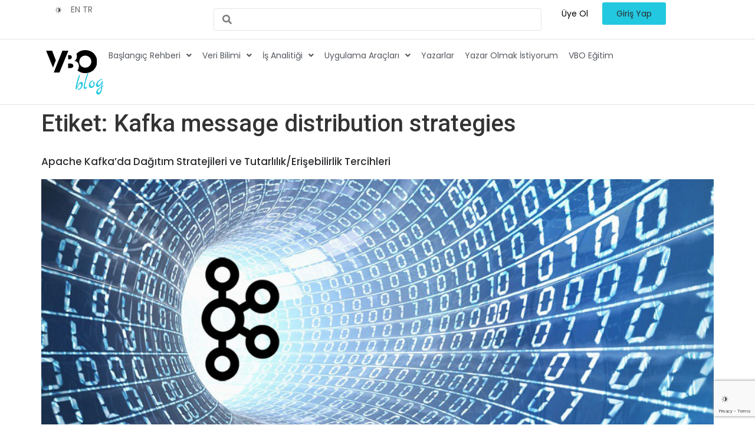

--- FILE ---
content_type: text/html; charset=UTF-8
request_url: https://www.veribilimiokulu.com/tag/kafka-message-distribution-strategies/
body_size: 34688
content:
<!DOCTYPE html><html lang="tr" prefix="og: https://ogp.me/ns#"><head><meta charset="UTF-8" /><link rel="preconnect" href="https://fonts.gstatic.com/" crossorigin /><meta name="viewport" content="width=device-width, initial-scale=1" /><link rel="profile" href="http://gmpg.org/xfn/11" /><link rel="pingback" href="https://www.veribilimiokulu.com/xmlrpc.php" />
 <script type="text/template" id="pvc-stats-view-template"><i class="pvc-stats-icon medium" aria-hidden="true"><svg aria-hidden="true" focusable="false" data-prefix="far" data-icon="chart-bar" role="img" xmlns="http://www.w3.org/2000/svg" viewBox="0 0 512 512" class="svg-inline--fa fa-chart-bar fa-w-16 fa-2x"><path fill="currentColor" d="M396.8 352h22.4c6.4 0 12.8-6.4 12.8-12.8V108.8c0-6.4-6.4-12.8-12.8-12.8h-22.4c-6.4 0-12.8 6.4-12.8 12.8v230.4c0 6.4 6.4 12.8 12.8 12.8zm-192 0h22.4c6.4 0 12.8-6.4 12.8-12.8V140.8c0-6.4-6.4-12.8-12.8-12.8h-22.4c-6.4 0-12.8 6.4-12.8 12.8v198.4c0 6.4 6.4 12.8 12.8 12.8zm96 0h22.4c6.4 0 12.8-6.4 12.8-12.8V204.8c0-6.4-6.4-12.8-12.8-12.8h-22.4c-6.4 0-12.8 6.4-12.8 12.8v134.4c0 6.4 6.4 12.8 12.8 12.8zM496 400H48V80c0-8.84-7.16-16-16-16H16C7.16 64 0 71.16 0 80v336c0 17.67 14.33 32 32 32h464c8.84 0 16-7.16 16-16v-16c0-8.84-7.16-16-16-16zm-387.2-48h22.4c6.4 0 12.8-6.4 12.8-12.8v-70.4c0-6.4-6.4-12.8-12.8-12.8h-22.4c-6.4 0-12.8 6.4-12.8 12.8v70.4c0 6.4 6.4 12.8 12.8 12.8z" class=""></path></svg></i> 
	 <%= total_view %> toplam görüntülenme	<% if ( today_view > 0 ) { %>
		<span class="views_today">,  <%= today_view %> views today</span>
	<% } %>
	</span></script>  <script data-cfasync="false" data-pagespeed-no-defer>var gtm4wp_datalayer_name = "dataLayer";
	var dataLayer = dataLayer || [];</script> <title>Kafka message distribution strategies - Veri Bilimi Okulu</title><meta name="robots" content="follow, noindex"/><meta property="og:locale" content="tr_TR" /><meta property="og:type" content="article" /><meta property="og:title" content="Kafka message distribution strategies - Veri Bilimi Okulu" /><meta property="og:url" content="https://www.veribilimiokulu.com/tag/kafka-message-distribution-strategies/" /><meta property="og:site_name" content="Veri Bilimi Okulu" /><meta name="twitter:card" content="summary_large_image" /><meta name="twitter:title" content="Kafka message distribution strategies - Veri Bilimi Okulu" /><meta name="twitter:label1" content="Yazılar" /><meta name="twitter:data1" content="1" /> <script type="application/ld+json" class="rank-math-schema">{"@context":"https://schema.org","@graph":[{"@type":"Place","@id":"https://www.veribilimiokulu.com/#place","address":{"@type":"PostalAddress","addressCountry":"Istanbul"}},{"@type":"Organization","@id":"https://www.veribilimiokulu.com/#organization","name":"Veri Bilimi Okulu","url":"https://veribilimiokulu.com","email":"veribilimiokulu@gmail.com","address":{"@type":"PostalAddress","addressCountry":"Istanbul"},"location":{"@id":"https://www.veribilimiokulu.com/#place"}},{"@type":"WebSite","@id":"https://www.veribilimiokulu.com/#website","url":"https://www.veribilimiokulu.com","name":"Veri Bilimi Okulu","publisher":{"@id":"https://www.veribilimiokulu.com/#organization"},"inLanguage":"tr"},{"@type":"CollectionPage","@id":"https://www.veribilimiokulu.com/tag/kafka-message-distribution-strategies/#webpage","url":"https://www.veribilimiokulu.com/tag/kafka-message-distribution-strategies/","name":"Kafka message distribution strategies - Veri Bilimi Okulu","isPartOf":{"@id":"https://www.veribilimiokulu.com/#website"},"inLanguage":"tr"}]}</script> <link rel='dns-prefetch' href='//fonts.googleapis.com' /><link rel='dns-prefetch' href='//fonts.gstatic.com' /><link rel='dns-prefetch' href='//ajax.googleapis.com' /><link rel='dns-prefetch' href='//apis.google.com' /><link rel='dns-prefetch' href='//google-analytics.com' /><link rel='dns-prefetch' href='//www.google-analytics.com' /><link rel='dns-prefetch' href='//ssl.google-analytics.com' /><link rel="alternate" type="application/rss+xml" title="Veri Bilimi Okulu &raquo; akışı" href="https://www.veribilimiokulu.com/feed/" /><link rel="alternate" type="application/rss+xml" title="Veri Bilimi Okulu &raquo; yorum akışı" href="https://www.veribilimiokulu.com/comments/feed/" /><link rel="alternate" type="application/rss+xml" title="Veri Bilimi Okulu &raquo; Kafka message distribution strategies etiket akışı" href="https://www.veribilimiokulu.com/tag/kafka-message-distribution-strategies/feed/" /> <script>WebFontConfig={google:{families:["Poppins:100,100italic,200,200italic,300,300italic,400,400italic,500,500italic,600,600italic,700,700italic,800,800italic,900,900italic:latin-ext","Roboto:100,100italic,200,200italic,300,300italic,400,400italic,500,500italic,600,600italic,700,700italic,800,800italic,900,900italic:latin-ext"]}};if ( typeof WebFont === "object" && typeof WebFont.load === "function" ) { WebFont.load( WebFontConfig ); }</script><script data-optimized="1" src="https://www.veribilimiokulu.com/wp-content/plugins/litespeed-cache/assets/js/webfontloader.min.js"></script><link data-optimized="2" rel="stylesheet" href="https://www.veribilimiokulu.com/wp-content/litespeed/css/53136eedb1923da4452ebb82b4ab2f3a.css?ver=d6c62" /><link rel="preconnect" href="https://fonts.gstatic.com/" crossorigin><script src="https://www.veribilimiokulu.com/wp-includes/js/jquery/jquery.min.js" id="jquery-core-js"></script> <script data-optimized="1" src="https://www.veribilimiokulu.com/wp-content/litespeed/js/bd82004d2f1d22bb77e4b1e09992cb84.js?ver=2cb84" id="jquery-migrate-js"></script> <script data-optimized="1" id="jquery-js-after">!function($){"use strict";$(document).ready(function(){$(this).scrollTop()>100&&$(".hfe-scroll-to-top-wrap").removeClass("hfe-scroll-to-top-hide"),$(window).scroll(function(){$(this).scrollTop()<100?$(".hfe-scroll-to-top-wrap").fadeOut(300):$(".hfe-scroll-to-top-wrap").fadeIn(300)}),$(".hfe-scroll-to-top-wrap").on("click",function(){$("html, body").animate({scrollTop:0},300);return!1})})}(jQuery)</script> <script data-optimized="1" src="https://www.veribilimiokulu.com/wp-content/litespeed/js/65d0804d947a8f01795acf0170bb2383.js?ver=b2383" id="underscore-js"></script> <script data-optimized="1" src="https://www.veribilimiokulu.com/wp-content/litespeed/js/1b9fc9b0c61ae459d41931a06aa65476.js?ver=65476" id="imagesLoaded-js"></script> <script data-optimized="1" src="https://www.veribilimiokulu.com/wp-content/litespeed/js/0ab86d4f32c5173591a7aa707e1280c7.js?ver=280c7" id="backbone-js"></script> <script data-optimized="1" id="a3-pvc-backbone-js-extra">var pvc_vars={"rest_api_url":"https:\/\/www.veribilimiokulu.com\/wp-json\/pvc\/v1","ajax_url":"https:\/\/www.veribilimiokulu.com\/wp-admin\/admin-ajax.php","security":"b7c152a736","ajax_load_type":"rest_api"}</script> <script data-optimized="1" src="https://www.veribilimiokulu.com/wp-content/litespeed/js/baf99b3a905df00a752355070464114e.js?ver=4114e" id="a3-pvc-backbone-js"></script> <script data-optimized="1" id="pld-frontend-js-extra">var pld_js_object={"admin_ajax_url":"https:\/\/www.veribilimiokulu.com\/wp-admin\/admin-ajax.php","admin_ajax_nonce":"5bf1dab717"}</script> <script data-optimized="1" src="https://www.veribilimiokulu.com/wp-content/litespeed/js/1bc7f881e723be8bcec376022b057a75.js?ver=57a75" id="pld-frontend-js"></script> <script data-optimized="1" src="https://www.veribilimiokulu.com/wp-content/litespeed/js/8924006d2b3a90f8636d21966164b18a.js?ver=4b18a" id="font-awesome-4-shim-js"></script> <script data-optimized="1" src="https://www.veribilimiokulu.com/wp-content/litespeed/js/5b06e7a937a7b50d671c8b234c7bce47.js?ver=bce47" id="dracula-dark-mode-js"></script> <script data-optimized="1" src="https://www.veribilimiokulu.com/wp-content/litespeed/js/6b5f072f8676e68a22708579967ad62e.js?ver=ad62e" id="wp-quicklatex-frontend-js"></script> <link rel="https://api.w.org/" href="https://www.veribilimiokulu.com/wp-json/" /><link rel="alternate" title="JSON" type="application/json" href="https://www.veribilimiokulu.com/wp-json/wp/v2/tags/2614" /><link rel="EditURI" type="application/rsd+xml" title="RSD" href="https://www.veribilimiokulu.com/xmlrpc.php?rsd" /><meta name="generator" content="WordPress 6.7.4" /> <script>window.draculaCrossTabSession={init:function(){window.addEventListener("storage",this.sessionStorageTransfer.bind(this));if(!sessionStorage.length){localStorage.setItem('getSessionStorage','init');localStorage.removeItem('getSessionStorage')}},sessionStorageTransfer:function(event){if(!event.newValue)return;switch(event.key){case 'getSessionStorage':this.sendSessionStorageToTabs();break;case 'sessionStorage':if(!sessionStorage.length){this.receiveSessionStorageFromTabs(event.newValue)}
break}},sendSessionStorageToTabs:function(){localStorage.setItem('sessionStorage',JSON.stringify(sessionStorage));localStorage.removeItem('sessionStorage')},receiveSessionStorageFromTabs:function(dataValue){const data=JSON.parse(dataValue);for(let key in data){sessionStorage.setItem(key,data[key])}},set:function(key,value){sessionStorage.setItem(key,value);this.sendSessionStorageToTabs()},get:function(key){return sessionStorage.getItem(key)}};window.draculaCrossTabSession.init()</script> <script>function initDraculaDarkMode(){var ignoreEvent=!1;if(!!!1){window.draculaMode='dark'}
const savedMode=localStorage.getItem('dracula_mode');if(savedMode){window.draculaMode=savedMode}
if('dark'===window.draculaMode){window.draculaDarkMode.enable({"mode":1,"brightness":100,"contrast":90,"sepia":10,"grayscale":0,"excludes":".dracula-ignore ","darkenBackgroundImages":!0,"textStroke":"0","scrollbarColor":"auto"})}else if('auto'===savedMode||(!!!1&&!savedMode)){ignoreEvent=!0;window.draculaDarkMode.auto({"mode":1,"brightness":100,"contrast":90,"sepia":10,"grayscale":0,"excludes":".dracula-ignore ","darkenBackgroundImages":!0,"textStroke":"0","scrollbarColor":"auto"})}
if(!!!1&&!savedMode){const start='19:00';const end='07:00';const currentTime=new Date();const startTime=new Date();const endTime=new Date();const startParts=start.split(':');const endParts=end.split(':');startTime.setHours(parseInt(startParts[0],10),parseInt(startParts[1]||'0',10),0);endTime.setHours(parseInt(endParts[0],10),parseInt(endParts[1]||'0',10),0);if(endTime<=startTime){endTime.setDate(endTime.getDate()+1)}
if(currentTime>=startTime&&currentTime<endTime){ignoreEvent=!0;window.draculaDarkMode.enable({"mode":1,"brightness":100,"contrast":90,"sepia":10,"grayscale":0,"excludes":".dracula-ignore ","darkenBackgroundImages":!0,"textStroke":"0","scrollbarColor":"auto"})}}
if(!!!1){const urlParams=new URLSearchParams(window.location.search);const mode=urlParams.get('darkmode');if(mode){ignoreEvent=!0;if('1'===mode){window.draculaDarkMode.enable({"mode":1,"brightness":100,"contrast":90,"sepia":10,"grayscale":0,"excludes":".dracula-ignore ","darkenBackgroundImages":!0,"textStroke":"0","scrollbarColor":"auto"})}else if('0'===mode){window.draculaMode='';window.draculaDarkMode.disable(ignoreEvent)}}}
if(window.draculaDarkMode.isEnabled()){jQuery(document).ready(function(){if(dracula.isPro&&dracula.settings.enableAnalytics){wp.ajax.post('dracula_track_analytics',{type:'dark_view'})}
if(!ignoreEvent){const event=new CustomEvent('dracula:enable',{detail:{init:!0}});document.dispatchEvent(event)}})}}
if(!1){jQuery(document).ready(initDraculaDarkMode)}else{initDraculaDarkMode()}</script> 
 <script data-cfasync="false" data-pagespeed-no-defer>var dataLayer_content = {"pagePostType":"post","pagePostType2":"tag-post"};
	dataLayer.push( dataLayer_content );</script> <script data-cfasync="false" data-pagespeed-no-defer>(function(w,d,s,l,i){w[l]=w[l]||[];w[l].push({'gtm.start':
new Date().getTime(),event:'gtm.js'});var f=d.getElementsByTagName(s)[0],
j=d.createElement(s),dl=l!='dataLayer'?'&l='+l:'';j.async=true;j.src=
'//www.googletagmanager.com/gtm.js?id='+i+dl;f.parentNode.insertBefore(j,f);
})(window,document,'script','dataLayer','GTM-MDDPXKD');</script> <meta name="generator" content="Elementor 3.27.6; features: additional_custom_breakpoints; settings: css_print_method-internal, google_font-enabled, font_display-auto"><link rel="icon" href="https://www.veribilimiokulu.com/wp-content/uploads/2018/11/cropped-VBO-1-32x32.png" sizes="32x32" /><link rel="icon" href="https://www.veribilimiokulu.com/wp-content/uploads/2018/11/cropped-VBO-1-192x192.png" sizes="192x192" /><link rel="apple-touch-icon" href="https://www.veribilimiokulu.com/wp-content/uploads/2018/11/cropped-VBO-1-180x180.png" /><meta name="msapplication-TileImage" content="https://www.veribilimiokulu.com/wp-content/uploads/2018/11/cropped-VBO-1-270x270.png" /></head><body class="archive tag tag-kafka-message-distribution-strategies tag-2614 wp-embed-responsive dracula-transition-none ehf-header ehf-footer ehf-template-hello-elementor ehf-stylesheet-hello-elementor theme-default elementor-default elementor-kit-13933"><div id="page" class="hfeed site"><header id="masthead" itemscope="itemscope" itemtype="https://schema.org/WPHeader"><p class="main-title bhf-hidden" itemprop="headline"><a href="https://www.veribilimiokulu.com" title="Veri Bilimi Okulu" rel="home">Veri Bilimi Okulu</a></p><div data-elementor-type="wp-post" data-elementor-id="21784" class="elementor elementor-21784"><div class="elementor-element elementor-element-abffba2 e-flex e-con-boxed e-con e-parent" data-id="abffba2" data-element_type="container"><div class="e-con-inner"><div class="elementor-element elementor-element-3805212 e-con-full e-flex e-con e-child" data-id="3805212" data-element_type="container"><div class="elementor-element elementor-element-2dfa9d3 elementor-widget elementor-widget-dracula_switch" data-id="2dfa9d3" data-element_type="widget" data-widget_type="dracula_switch.default"><div class="elementor-widget-container"><div class="dracula-toggle-wrap" data-style="1"></div></div></div><div class="elementor-element elementor-element-1dd9b37 elementor-widget elementor-widget-text-editor" data-id="1dd9b37" data-element_type="widget" data-widget_type="text-editor.default"><div class="elementor-widget-container"><div class="gtranslate_wrapper" id="gt-wrapper-50292956"></div></div></div></div><div class="elementor-element elementor-element-b9eb32d e-con-full e-flex e-con e-child" data-id="b9eb32d" data-element_type="container"><div class="elementor-element elementor-element-0b093bd elementor-widget elementor-widget-jet-ajax-search" data-id="0b093bd" data-element_type="widget" data-settings="{&quot;results_area_columns&quot;:1}" data-widget_type="jet-ajax-search.default"><div class="elementor-widget-container"><div class="elementor-jet-ajax-search jet-search"><div class="jet_search_listing_grid_hidden_template" style="display: none;"></div><div class="jet-ajax-search" data-settings="{&quot;symbols_for_start_searching&quot;:2,&quot;search_by_empty_value&quot;:&quot;&quot;,&quot;submit_on_enter&quot;:&quot;&quot;,&quot;search_source&quot;:&quot;any&quot;,&quot;search_logging&quot;:&quot;&quot;,&quot;search_results_url&quot;:&quot;&quot;,&quot;search_taxonomy&quot;:&quot;&quot;,&quot;include_terms_ids&quot;:[],&quot;exclude_terms_ids&quot;:[],&quot;exclude_posts_ids&quot;:[],&quot;custom_fields_source&quot;:&quot;&quot;,&quot;limit_query&quot;:5,&quot;limit_query_tablet&quot;:&quot;&quot;,&quot;limit_query_mobile&quot;:&quot;&quot;,&quot;limit_query_in_result_area&quot;:25,&quot;results_order_by&quot;:&quot;relevance&quot;,&quot;results_order&quot;:&quot;asc&quot;,&quot;sentence&quot;:&quot;&quot;,&quot;search_in_taxonomy&quot;:&quot;&quot;,&quot;search_in_taxonomy_source&quot;:&quot;&quot;,&quot;results_area_width_by&quot;:&quot;form&quot;,&quot;results_area_custom_width&quot;:&quot;&quot;,&quot;results_area_custom_position&quot;:&quot;&quot;,&quot;results_area_columns&quot;:1,&quot;results_area_columns_tablet&quot;:&quot;&quot;,&quot;results_area_columns_mobile&quot;:&quot;&quot;,&quot;results_area_columns_mobile_portrait&quot;:&quot;&quot;,&quot;thumbnail_visible&quot;:&quot;yes&quot;,&quot;thumbnail_size&quot;:&quot;thumbnail&quot;,&quot;thumbnail_placeholder&quot;:{&quot;url&quot;:&quot;https:\/\/www.veribilimiokulu.com\/wp-content\/plugins\/elementor\/assets\/images\/placeholder.png&quot;,&quot;id&quot;:&quot;&quot;,&quot;size&quot;:&quot;&quot;},&quot;post_content_source&quot;:&quot;content&quot;,&quot;post_content_custom_field_key&quot;:&quot;&quot;,&quot;post_content_length&quot;:30,&quot;show_product_price&quot;:&quot;&quot;,&quot;show_product_rating&quot;:&quot;&quot;,&quot;show_add_to_cart&quot;:&quot;&quot;,&quot;show_result_new_tab&quot;:&quot;&quot;,&quot;highlight_searched_text&quot;:&quot;&quot;,&quot;listing_id&quot;:&quot;&quot;,&quot;bullet_pagination&quot;:&quot;&quot;,&quot;number_pagination&quot;:&quot;&quot;,&quot;navigation_arrows&quot;:&quot;in_header&quot;,&quot;navigation_arrows_type&quot;:&quot;angle&quot;,&quot;show_title_related_meta&quot;:&quot;&quot;,&quot;meta_title_related_position&quot;:&quot;&quot;,&quot;title_related_meta&quot;:&quot;&quot;,&quot;show_content_related_meta&quot;:&quot;&quot;,&quot;meta_content_related_position&quot;:&quot;&quot;,&quot;content_related_meta&quot;:&quot;&quot;,&quot;negative_search&quot;:&quot;Sorry, but nothing matched your search terms.&quot;,&quot;server_error&quot;:&quot;Sorry, but we cannot handle your search query now. Please, try again later!&quot;,&quot;show_search_suggestions&quot;:&quot;&quot;,&quot;search_suggestions_position&quot;:&quot;&quot;,&quot;search_suggestions_source&quot;:&quot;&quot;,&quot;search_suggestions_limits&quot;:&quot;&quot;,&quot;search_suggestions_item_title_length&quot;:&quot;&quot;,&quot;search_source_terms&quot;:&quot;&quot;,&quot;search_source_terms_title&quot;:&quot;&quot;,&quot;search_source_terms_icon&quot;:&quot;&quot;,&quot;search_source_terms_limit&quot;:&quot;&quot;,&quot;search_source_terms_listing_id&quot;:&quot;&quot;,&quot;search_source_terms_taxonomy&quot;:&quot;&quot;,&quot;search_source_users&quot;:&quot;&quot;,&quot;search_source_users_title&quot;:&quot;&quot;,&quot;search_source_users_icon&quot;:&quot;&quot;,&quot;search_source_users_limit&quot;:&quot;&quot;,&quot;search_source_users_listing_id&quot;:&quot;&quot;}"><form class="jet-ajax-search__form" method="get" action="https://www.veribilimiokulu.com/" role="search" target=""><div class="jet-ajax-search__fields-holder"><div class="jet-ajax-search__field-wrapper">
<label for="search-input-0b093bd" class="screen-reader-text">Search ...</label>
<span class="jet-ajax-search__field-icon jet-ajax-search-icon"><i aria-hidden="true" class="fas fa-search"></i></span>			<input id="search-input-0b093bd" class="jet-ajax-search__field" type="search" placeholder="" value="" name="s" autocomplete="off" />
<input type="hidden" name="jsearch" /></div></div></form><div class="jet-ajax-search__results-area" ><div class="jet-ajax-search__results-holder"><div class="jet-ajax-search__results-header">
<button class="jet-ajax-search__results-count"><span></span> Results</button><div class="jet-ajax-search__navigation-holder"></div></div><div class="jet-ajax-search__results-list results-area-col-desk-1 results-area-col-tablet- results-area-col-mobile- results-area-col-mobile-portrait-1" ><div class="jet-ajax-search__results-list-inner "></div></div><div class="jet-ajax-search__results-footer">
<button class="jet-ajax-search__full-results">See all results</button><div class="jet-ajax-search__navigation-holder"></div></div></div><div class="jet-ajax-search__message"></div><div class="jet-ajax-search__spinner-holder"><div class="jet-ajax-search__spinner"><div class="rect rect-1"></div><div class="rect rect-2"></div><div class="rect rect-3"></div><div class="rect rect-4"></div><div class="rect rect-5"></div></div></div></div></div></div></div></div></div><div class="elementor-element elementor-element-d328048 e-con-full e-flex e-con e-child" data-id="d328048" data-element_type="container"><div class="jet-popup-target elementor-element elementor-element-7a336ec elementor-widget elementor-widget-button" data-jet-popup="{&quot;attached-popup&quot;:&quot;jet-popup-22318&quot;,&quot;trigger-type&quot;:&quot;click-self&quot;,&quot;trigger-custom-selector&quot;:&quot;&quot;}" data-id="7a336ec" data-element_type="widget" data-widget_type="button.default"><div class="elementor-widget-container"><div class="elementor-button-wrapper">
<a class="elementor-button elementor-button-link elementor-size-sm" href="#">
<span class="elementor-button-content-wrapper">
<span class="elementor-button-text">Üye Ol</span>
</span>
</a></div></div></div><div class="jet-popup-target elementor-element elementor-element-67fe5e4 elementor-widget elementor-widget-button" data-jet-popup="{&quot;attached-popup&quot;:&quot;jet-popup-22295&quot;,&quot;trigger-type&quot;:&quot;click-self&quot;,&quot;trigger-custom-selector&quot;:&quot;&quot;}" data-id="67fe5e4" data-element_type="widget" data-widget_type="button.default"><div class="elementor-widget-container"><div class="elementor-button-wrapper">
<a class="elementor-button elementor-button-link elementor-size-sm" href="#">
<span class="elementor-button-content-wrapper">
<span class="elementor-button-text">Giriş Yap</span>
</span>
</a></div></div></div></div></div></div><div class="elementor-element elementor-element-b81b771 e-flex e-con-boxed e-con e-parent" data-id="b81b771" data-element_type="container"><div class="e-con-inner"><div class="elementor-element elementor-element-1075a51 e-con-full e-flex e-con e-child" data-id="1075a51" data-element_type="container"><div class="elementor-element elementor-element-648114a elementor-widget__width-initial elementor-widget elementor-widget-retina" data-id="648114a" data-element_type="widget" data-settings="{&quot;width&quot;:{&quot;unit&quot;:&quot;%&quot;,&quot;size&quot;:100,&quot;sizes&quot;:[]},&quot;space&quot;:{&quot;unit&quot;:&quot;%&quot;,&quot;size&quot;:100,&quot;sizes&quot;:[]},&quot;align&quot;:&quot;center&quot;,&quot;width_tablet&quot;:{&quot;unit&quot;:&quot;%&quot;,&quot;size&quot;:&quot;&quot;,&quot;sizes&quot;:[]},&quot;width_mobile&quot;:{&quot;unit&quot;:&quot;%&quot;,&quot;size&quot;:&quot;&quot;,&quot;sizes&quot;:[]},&quot;space_tablet&quot;:{&quot;unit&quot;:&quot;%&quot;,&quot;size&quot;:&quot;&quot;,&quot;sizes&quot;:[]},&quot;space_mobile&quot;:{&quot;unit&quot;:&quot;%&quot;,&quot;size&quot;:&quot;&quot;,&quot;sizes&quot;:[]},&quot;image_border_radius&quot;:{&quot;unit&quot;:&quot;px&quot;,&quot;top&quot;:&quot;&quot;,&quot;right&quot;:&quot;&quot;,&quot;bottom&quot;:&quot;&quot;,&quot;left&quot;:&quot;&quot;,&quot;isLinked&quot;:true},&quot;image_border_radius_tablet&quot;:{&quot;unit&quot;:&quot;px&quot;,&quot;top&quot;:&quot;&quot;,&quot;right&quot;:&quot;&quot;,&quot;bottom&quot;:&quot;&quot;,&quot;left&quot;:&quot;&quot;,&quot;isLinked&quot;:true},&quot;image_border_radius_mobile&quot;:{&quot;unit&quot;:&quot;px&quot;,&quot;top&quot;:&quot;&quot;,&quot;right&quot;:&quot;&quot;,&quot;bottom&quot;:&quot;&quot;,&quot;left&quot;:&quot;&quot;,&quot;isLinked&quot;:true}}" data-widget_type="retina.default"><div class="elementor-widget-container"><div class="hfe-retina-image">
<a href="/"><div class="hfe-retina-image-set"><div class="hfe-retina-image-container">
<img data-lazyloaded="1" src="[data-uri]" class="hfe-retina-img elementor-animation-"  data-src="https://www.veribilimiokulu.com/wp-content/uploads/2025/01/Frame-1000005891.svg?1769521583" alt="Frame 1000005891" data-srcset="https://www.veribilimiokulu.com/wp-content/uploads/2025/01/Frame-1000005891.svg?1769521583 1x,https://www.veribilimiokulu.com/wp-content/uploads/2025/01/Frame-1000005891.svg?1769521583 2x"/><noscript><img class="hfe-retina-img elementor-animation-"  src="https://www.veribilimiokulu.com/wp-content/uploads/2025/01/Frame-1000005891.svg?1769521583" alt="Frame 1000005891" srcset="https://www.veribilimiokulu.com/wp-content/uploads/2025/01/Frame-1000005891.svg?1769521583 1x,https://www.veribilimiokulu.com/wp-content/uploads/2025/01/Frame-1000005891.svg?1769521583 2x"/></noscript></div></div>
</a></div></div></div></div><div class="elementor-element elementor-element-ca3c74c e-con-full e-flex e-con e-child" data-id="ca3c74c" data-element_type="container"><div class="elementor-element elementor-element-dbc7f4f hfe-nav-menu__align-left hfe-submenu-icon-arrow hfe-submenu-animation-none hfe-link-redirect-child hfe-nav-menu__breakpoint-tablet elementor-widget elementor-widget-navigation-menu" data-id="dbc7f4f" data-element_type="widget" data-settings="{&quot;padding_horizontal_menu_item&quot;:{&quot;unit&quot;:&quot;px&quot;,&quot;size&quot;:0,&quot;sizes&quot;:[]},&quot;padding_vertical_menu_item&quot;:{&quot;unit&quot;:&quot;px&quot;,&quot;size&quot;:12,&quot;sizes&quot;:[]},&quot;menu_space_between&quot;:{&quot;unit&quot;:&quot;px&quot;,&quot;size&quot;:18,&quot;sizes&quot;:[]},&quot;padding_horizontal_menu_item_tablet&quot;:{&quot;unit&quot;:&quot;px&quot;,&quot;size&quot;:&quot;&quot;,&quot;sizes&quot;:[]},&quot;padding_horizontal_menu_item_mobile&quot;:{&quot;unit&quot;:&quot;px&quot;,&quot;size&quot;:&quot;&quot;,&quot;sizes&quot;:[]},&quot;padding_vertical_menu_item_tablet&quot;:{&quot;unit&quot;:&quot;px&quot;,&quot;size&quot;:&quot;&quot;,&quot;sizes&quot;:[]},&quot;padding_vertical_menu_item_mobile&quot;:{&quot;unit&quot;:&quot;px&quot;,&quot;size&quot;:&quot;&quot;,&quot;sizes&quot;:[]},&quot;menu_space_between_tablet&quot;:{&quot;unit&quot;:&quot;px&quot;,&quot;size&quot;:&quot;&quot;,&quot;sizes&quot;:[]},&quot;menu_space_between_mobile&quot;:{&quot;unit&quot;:&quot;px&quot;,&quot;size&quot;:&quot;&quot;,&quot;sizes&quot;:[]},&quot;menu_row_space&quot;:{&quot;unit&quot;:&quot;px&quot;,&quot;size&quot;:&quot;&quot;,&quot;sizes&quot;:[]},&quot;menu_row_space_tablet&quot;:{&quot;unit&quot;:&quot;px&quot;,&quot;size&quot;:&quot;&quot;,&quot;sizes&quot;:[]},&quot;menu_row_space_mobile&quot;:{&quot;unit&quot;:&quot;px&quot;,&quot;size&quot;:&quot;&quot;,&quot;sizes&quot;:[]},&quot;dropdown_border_radius&quot;:{&quot;unit&quot;:&quot;px&quot;,&quot;top&quot;:&quot;&quot;,&quot;right&quot;:&quot;&quot;,&quot;bottom&quot;:&quot;&quot;,&quot;left&quot;:&quot;&quot;,&quot;isLinked&quot;:true},&quot;dropdown_border_radius_tablet&quot;:{&quot;unit&quot;:&quot;px&quot;,&quot;top&quot;:&quot;&quot;,&quot;right&quot;:&quot;&quot;,&quot;bottom&quot;:&quot;&quot;,&quot;left&quot;:&quot;&quot;,&quot;isLinked&quot;:true},&quot;dropdown_border_radius_mobile&quot;:{&quot;unit&quot;:&quot;px&quot;,&quot;top&quot;:&quot;&quot;,&quot;right&quot;:&quot;&quot;,&quot;bottom&quot;:&quot;&quot;,&quot;left&quot;:&quot;&quot;,&quot;isLinked&quot;:true},&quot;width_dropdown_item&quot;:{&quot;unit&quot;:&quot;px&quot;,&quot;size&quot;:&quot;220&quot;,&quot;sizes&quot;:[]},&quot;width_dropdown_item_tablet&quot;:{&quot;unit&quot;:&quot;px&quot;,&quot;size&quot;:&quot;&quot;,&quot;sizes&quot;:[]},&quot;width_dropdown_item_mobile&quot;:{&quot;unit&quot;:&quot;px&quot;,&quot;size&quot;:&quot;&quot;,&quot;sizes&quot;:[]},&quot;padding_horizontal_dropdown_item&quot;:{&quot;unit&quot;:&quot;px&quot;,&quot;size&quot;:&quot;&quot;,&quot;sizes&quot;:[]},&quot;padding_horizontal_dropdown_item_tablet&quot;:{&quot;unit&quot;:&quot;px&quot;,&quot;size&quot;:&quot;&quot;,&quot;sizes&quot;:[]},&quot;padding_horizontal_dropdown_item_mobile&quot;:{&quot;unit&quot;:&quot;px&quot;,&quot;size&quot;:&quot;&quot;,&quot;sizes&quot;:[]},&quot;padding_vertical_dropdown_item&quot;:{&quot;unit&quot;:&quot;px&quot;,&quot;size&quot;:15,&quot;sizes&quot;:[]},&quot;padding_vertical_dropdown_item_tablet&quot;:{&quot;unit&quot;:&quot;px&quot;,&quot;size&quot;:&quot;&quot;,&quot;sizes&quot;:[]},&quot;padding_vertical_dropdown_item_mobile&quot;:{&quot;unit&quot;:&quot;px&quot;,&quot;size&quot;:&quot;&quot;,&quot;sizes&quot;:[]},&quot;distance_from_menu&quot;:{&quot;unit&quot;:&quot;px&quot;,&quot;size&quot;:&quot;&quot;,&quot;sizes&quot;:[]},&quot;distance_from_menu_tablet&quot;:{&quot;unit&quot;:&quot;px&quot;,&quot;size&quot;:&quot;&quot;,&quot;sizes&quot;:[]},&quot;distance_from_menu_mobile&quot;:{&quot;unit&quot;:&quot;px&quot;,&quot;size&quot;:&quot;&quot;,&quot;sizes&quot;:[]},&quot;toggle_size&quot;:{&quot;unit&quot;:&quot;px&quot;,&quot;size&quot;:&quot;&quot;,&quot;sizes&quot;:[]},&quot;toggle_size_tablet&quot;:{&quot;unit&quot;:&quot;px&quot;,&quot;size&quot;:&quot;&quot;,&quot;sizes&quot;:[]},&quot;toggle_size_mobile&quot;:{&quot;unit&quot;:&quot;px&quot;,&quot;size&quot;:&quot;&quot;,&quot;sizes&quot;:[]},&quot;toggle_border_width&quot;:{&quot;unit&quot;:&quot;px&quot;,&quot;size&quot;:&quot;&quot;,&quot;sizes&quot;:[]},&quot;toggle_border_width_tablet&quot;:{&quot;unit&quot;:&quot;px&quot;,&quot;size&quot;:&quot;&quot;,&quot;sizes&quot;:[]},&quot;toggle_border_width_mobile&quot;:{&quot;unit&quot;:&quot;px&quot;,&quot;size&quot;:&quot;&quot;,&quot;sizes&quot;:[]},&quot;toggle_border_radius&quot;:{&quot;unit&quot;:&quot;px&quot;,&quot;size&quot;:&quot;&quot;,&quot;sizes&quot;:[]},&quot;toggle_border_radius_tablet&quot;:{&quot;unit&quot;:&quot;px&quot;,&quot;size&quot;:&quot;&quot;,&quot;sizes&quot;:[]},&quot;toggle_border_radius_mobile&quot;:{&quot;unit&quot;:&quot;px&quot;,&quot;size&quot;:&quot;&quot;,&quot;sizes&quot;:[]}}" data-widget_type="navigation-menu.default"><div class="elementor-widget-container"><div class="hfe-nav-menu hfe-layout-horizontal hfe-nav-menu-layout horizontal hfe-pointer__none" data-layout="horizontal"><div role="button" class="hfe-nav-menu__toggle elementor-clickable">
<span class="screen-reader-text">Menu</span><div class="hfe-nav-menu-icon">
<i aria-hidden="true"  class="fas fa-align-justify"></i></div></div><nav class="hfe-nav-menu__layout-horizontal hfe-nav-menu__submenu-arrow" data-toggle-icon="&lt;i aria-hidden=&quot;true&quot; tabindex=&quot;0&quot; class=&quot;fas fa-align-justify&quot;&gt;&lt;/i&gt;" data-close-icon="&lt;i aria-hidden=&quot;true&quot; tabindex=&quot;0&quot; class=&quot;far fa-window-close&quot;&gt;&lt;/i&gt;" data-full-width="yes"><ul id="menu-1-dbc7f4f" class="hfe-nav-menu"><li id="menu-item-11251" class="menu-item menu-item-type-taxonomy menu-item-object-category menu-item-has-children parent hfe-has-submenu hfe-creative-menu"><div class="hfe-has-submenu-container"><a href="https://www.veribilimiokulu.com/category/yeni-baslayanlar/" class = "hfe-menu-item">Başlangıç Rehberi<span class='hfe-menu-toggle sub-arrow hfe-menu-child-0'><i class='fa'></i></span></a></div><ul class="sub-menu"><li id="menu-item-11255" class="menu-item menu-item-type-post_type menu-item-object-post hfe-creative-menu"><a href="https://www.veribilimiokulu.com/veri-bilimi-datascience-nedir/" class = "hfe-sub-menu-item">Veri Bilimi Nedir?</a></li><li id="menu-item-11253" class="menu-item menu-item-type-post_type menu-item-object-post hfe-creative-menu"><a href="https://www.veribilimiokulu.com/veri-biliminedir-veri-bilimci-data-scientist-kimdir/" class = "hfe-sub-menu-item">Veri Bilimci Kimdir?</a></li><li id="menu-item-11254" class="menu-item menu-item-type-post_type menu-item-object-post hfe-creative-menu"><a href="https://www.veribilimiokulu.com/veri-bilimci-olmak-icin-yol-haritasi/" class = "hfe-sub-menu-item">Veri Bilimci Olmak İçin Yol Haritası</a></li><li id="menu-item-11252" class="menu-item menu-item-type-post_type menu-item-object-post hfe-creative-menu"><a href="https://www.veribilimiokulu.com/veri-bilimi-proje-dongusu/" class = "hfe-sub-menu-item">Veri Bilimi Proje Döngüsü</a></li><li id="menu-item-11256" class="menu-item menu-item-type-post_type menu-item-object-post hfe-creative-menu"><a href="https://www.veribilimiokulu.com/surec-madenciligine-giris/" class = "hfe-sub-menu-item">Süreç Madenciliğine Giriş</a></li><li id="menu-item-11257" class="menu-item menu-item-type-post_type menu-item-object-post hfe-creative-menu"><a href="https://www.veribilimiokulu.com/nasil-veri-bilimci-olunur/" class = "hfe-sub-menu-item">Nasıl Veri Bilimci Olunur?</a></li><li id="menu-item-11258" class="menu-item menu-item-type-post_type menu-item-object-post hfe-creative-menu"><a href="https://www.veribilimiokulu.com/buyuk-veri-nedir/" class = "hfe-sub-menu-item">Büyük Veri Nedir?</a></li><li id="menu-item-11261" class="menu-item menu-item-type-post_type menu-item-object-post hfe-creative-menu"><a href="https://www.veribilimiokulu.com/ekonometri-nedir/" class = "hfe-sub-menu-item">Ekonometri Nedir?</a></li><li id="menu-item-11265" class="menu-item menu-item-type-post_type menu-item-object-post hfe-creative-menu"><a href="https://www.veribilimiokulu.com/is-zekasi-nedir/" class = "hfe-sub-menu-item">İş Zekası Nedir?</a></li><li id="menu-item-11266" class="menu-item menu-item-type-post_type menu-item-object-post hfe-creative-menu"><a href="https://www.veribilimiokulu.com/3-adimda-crm-musteri-iliskileri-yonetimi/" class = "hfe-sub-menu-item">CRM Nedir?</a></li><li id="menu-item-11259" class="menu-item menu-item-type-post_type menu-item-object-post hfe-creative-menu"><a href="https://www.veribilimiokulu.com/canli-mi-yoksa-robot-mu-chatbot-nedir/" class = "hfe-sub-menu-item">Chatbot Nedir ?</a></li><li id="menu-item-11262" class="menu-item menu-item-type-post_type menu-item-object-post hfe-creative-menu"><a href="https://www.veribilimiokulu.com/faktor-analizi-nedir-nasil-uygulanir/" class = "hfe-sub-menu-item">Faktör Analizi Nedir?</a></li><li id="menu-item-11263" class="menu-item menu-item-type-post_type menu-item-object-post hfe-creative-menu"><a href="https://www.veribilimiokulu.com/hadoop-hdfs-nedir/" class = "hfe-sub-menu-item">Hadoop HDFS Nedir?</a></li><li id="menu-item-11264" class="menu-item menu-item-type-post_type menu-item-object-post hfe-creative-menu"><a href="https://www.veribilimiokulu.com/kumeleme-notlari-5-hiyerarsik-kumeleme/" class = "hfe-sub-menu-item">Hiyerarşik Kümeleme Nedir?</a></li><li id="menu-item-11267" class="menu-item menu-item-type-post_type menu-item-object-post hfe-creative-menu"><a href="https://www.veribilimiokulu.com/istatistiksel-a-b-testleri-nasil-yapilir/" class = "hfe-sub-menu-item">AB Testi Nedir?</a></li><li id="menu-item-11269" class="menu-item menu-item-type-post_type menu-item-object-post hfe-creative-menu"><a href="https://www.veribilimiokulu.com/associationrulesanalysis/" class = "hfe-sub-menu-item">Birliktelik Kuralları Analizi Nedir?</a></li></ul></li><li id="menu-item-12800" class="menu-item menu-item-type-taxonomy menu-item-object-category menu-item-has-children parent hfe-has-submenu hfe-creative-menu"><div class="hfe-has-submenu-container"><a href="https://www.veribilimiokulu.com/category/veri-bilimi/" class = "hfe-menu-item">Veri Bilimi<span class='hfe-menu-toggle sub-arrow hfe-menu-child-0'><i class='fa'></i></span></a></div><ul class="sub-menu"><li id="menu-item-12802" class="menu-item menu-item-type-taxonomy menu-item-object-category hfe-creative-menu"><a href="https://www.veribilimiokulu.com/category/istatistik/" class = "hfe-sub-menu-item">İstatistik</a></li><li id="menu-item-12830" class="menu-item menu-item-type-taxonomy menu-item-object-category hfe-creative-menu"><a href="https://www.veribilimiokulu.com/category/veri-bilimi/veri-hazirligi/" class = "hfe-sub-menu-item">Veri hazırlığı</a></li><li id="menu-item-12831" class="menu-item menu-item-type-taxonomy menu-item-object-category hfe-creative-menu"><a href="https://www.veribilimiokulu.com/category/veri-bilimi/veri-on-isleme/" class = "hfe-sub-menu-item">Veri Ön İşleme</a></li><li id="menu-item-12832" class="menu-item menu-item-type-taxonomy menu-item-object-category hfe-creative-menu"><a href="https://www.veribilimiokulu.com/category/veri-gorsellestirme/" class = "hfe-sub-menu-item">Veri Görselleştirme</a></li><li id="menu-item-12801" class="menu-item menu-item-type-taxonomy menu-item-object-category hfe-creative-menu"><a href="https://www.veribilimiokulu.com/category/ekonometri/" class = "hfe-sub-menu-item">Ekonometri</a></li><li id="menu-item-12799" class="menu-item menu-item-type-taxonomy menu-item-object-category hfe-creative-menu"><a href="https://www.veribilimiokulu.com/category/buyuk-veri/" class = "hfe-sub-menu-item">Büyük Veri</a></li><li id="menu-item-12803" class="menu-item menu-item-type-taxonomy menu-item-object-category hfe-creative-menu"><a href="https://www.veribilimiokulu.com/category/makine-ogrenmesi/" class = "hfe-sub-menu-item">Makine Öğrenmesi</a></li><li id="menu-item-12804" class="menu-item menu-item-type-taxonomy menu-item-object-category hfe-creative-menu"><a href="https://www.veribilimiokulu.com/category/makine-ogrenmesi/derin-ogrenme-deep-learning/" class = "hfe-sub-menu-item">Derin Öğrenme</a></li></ul></li><li id="menu-item-12805" class="menu-item menu-item-type-taxonomy menu-item-object-category menu-item-has-children parent hfe-has-submenu hfe-creative-menu"><div class="hfe-has-submenu-container"><a href="https://www.veribilimiokulu.com/category/is-analitigi/" class = "hfe-menu-item">İş Analitiği<span class='hfe-menu-toggle sub-arrow hfe-menu-child-0'><i class='fa'></i></span></a></div><ul class="sub-menu"><li id="menu-item-12826" class="menu-item menu-item-type-taxonomy menu-item-object-category hfe-creative-menu"><a href="https://www.veribilimiokulu.com/category/is-analitigi/crm/" class = "hfe-sub-menu-item">CRM</a></li><li id="menu-item-12827" class="menu-item menu-item-type-taxonomy menu-item-object-category hfe-creative-menu"><a href="https://www.veribilimiokulu.com/category/is-analitigi/is-zekasi/" class = "hfe-sub-menu-item">İş Zekası</a></li></ul></li><li id="menu-item-12806" class="menu-item menu-item-type-taxonomy menu-item-object-category menu-item-has-children parent hfe-has-submenu hfe-creative-menu"><div class="hfe-has-submenu-container"><a href="https://www.veribilimiokulu.com/category/uygulama-araclari/" class = "hfe-menu-item">Uygulama Araçları<span class='hfe-menu-toggle sub-arrow hfe-menu-child-0'><i class='fa'></i></span></a></div><ul class="sub-menu"><li id="menu-item-12817" class="menu-item menu-item-type-taxonomy menu-item-object-category hfe-creative-menu"><a href="https://www.veribilimiokulu.com/category/uygulama-araclari/kurulum/" class = "hfe-sub-menu-item">Kurulum</a></li><li id="menu-item-12807" class="menu-item menu-item-type-taxonomy menu-item-object-category hfe-creative-menu"><a href="https://www.veribilimiokulu.com/category/uygulama-araclari/python/" class = "hfe-sub-menu-item">Python</a></li><li id="menu-item-12808" class="menu-item menu-item-type-taxonomy menu-item-object-category hfe-creative-menu"><a href="https://www.veribilimiokulu.com/category/uygulama-araclari/r-dili/" class = "hfe-sub-menu-item">R</a></li><li id="menu-item-12809" class="menu-item menu-item-type-taxonomy menu-item-object-category hfe-creative-menu"><a href="https://www.veribilimiokulu.com/category/uygulama-araclari/hadoop/" class = "hfe-sub-menu-item">Hadoop</a></li><li id="menu-item-12810" class="menu-item menu-item-type-taxonomy menu-item-object-category hfe-creative-menu"><a href="https://www.veribilimiokulu.com/category/uygulama-araclari/docker/" class = "hfe-sub-menu-item">Docker</a></li><li id="menu-item-12811" class="menu-item menu-item-type-taxonomy menu-item-object-category hfe-creative-menu"><a href="https://www.veribilimiokulu.com/category/uygulama-araclari/elasticsearch/" class = "hfe-sub-menu-item">Elasticsearch</a></li><li id="menu-item-12812" class="menu-item menu-item-type-taxonomy menu-item-object-category hfe-creative-menu"><a href="https://www.veribilimiokulu.com/category/uygulama-araclari/excel/" class = "hfe-sub-menu-item">Excel</a></li><li id="menu-item-12814" class="menu-item menu-item-type-taxonomy menu-item-object-category hfe-creative-menu"><a href="https://www.veribilimiokulu.com/category/uygulama-araclari/big-data-sertifikasyon/" class = "hfe-sub-menu-item">Hortonworks HDPCA Sertifikasyonu</a></li><li id="menu-item-12815" class="menu-item menu-item-type-taxonomy menu-item-object-category hfe-creative-menu"><a href="https://www.veribilimiokulu.com/category/uygulama-araclari/ibm-spss-modeler/" class = "hfe-sub-menu-item">IBM SPSS Modeler</a></li><li id="menu-item-12816" class="menu-item menu-item-type-taxonomy menu-item-object-category hfe-creative-menu"><a href="https://www.veribilimiokulu.com/category/uygulama-araclari/knime/" class = "hfe-sub-menu-item">Knime</a></li><li id="menu-item-12818" class="menu-item menu-item-type-taxonomy menu-item-object-category hfe-creative-menu"><a href="https://www.veribilimiokulu.com/category/uygulama-araclari/minitab/" class = "hfe-sub-menu-item">Minitab</a></li><li id="menu-item-12819" class="menu-item menu-item-type-taxonomy menu-item-object-category hfe-creative-menu"><a href="https://www.veribilimiokulu.com/category/uygulama-araclari/pyspark-veri-bilimi-programlama-dilleri/" class = "hfe-sub-menu-item">PySpark</a></li><li id="menu-item-12822" class="menu-item menu-item-type-taxonomy menu-item-object-category hfe-creative-menu"><a href="https://www.veribilimiokulu.com/category/uygulama-araclari/scala/" class = "hfe-sub-menu-item">Scala</a></li><li id="menu-item-12823" class="menu-item menu-item-type-taxonomy menu-item-object-category hfe-creative-menu"><a href="https://www.veribilimiokulu.com/category/uygulama-araclari/spark/" class = "hfe-sub-menu-item">Spark</a></li><li id="menu-item-12824" class="menu-item menu-item-type-taxonomy menu-item-object-category hfe-creative-menu"><a href="https://www.veribilimiokulu.com/category/uygulama-araclari/spss/" class = "hfe-sub-menu-item">SPSS</a></li><li id="menu-item-12825" class="menu-item menu-item-type-taxonomy menu-item-object-category hfe-creative-menu"><a href="https://www.veribilimiokulu.com/category/uygulama-araclari/sql/" class = "hfe-sub-menu-item">SQL</a></li><li id="menu-item-12828" class="menu-item menu-item-type-taxonomy menu-item-object-category hfe-creative-menu"><a href="https://www.veribilimiokulu.com/category/uygulama-araclari/temel-linux/" class = "hfe-sub-menu-item">Linux</a></li><li id="menu-item-12829" class="menu-item menu-item-type-taxonomy menu-item-object-category hfe-creative-menu"><a href="https://www.veribilimiokulu.com/category/uygulama-araclari/weka/" class = "hfe-sub-menu-item">Weka</a></li></ul></li><li id="menu-item-19066" class="menu-item menu-item-type-post_type menu-item-object-page parent hfe-creative-menu"><a href="https://www.veribilimiokulu.com/yazarlarimiz/" class = "hfe-menu-item">Yazarlar</a></li><li id="menu-item-19278" class="menu-item menu-item-type-post_type menu-item-object-page parent hfe-creative-menu"><a href="https://www.veribilimiokulu.com/iletisim/" class = "hfe-menu-item">Yazar Olmak İstiyorum</a></li><li id="menu-item-19775" class="menu-item menu-item-type-custom menu-item-object-custom parent hfe-creative-menu"><a href="https://bootcamp.veribilimiokulu.com" class = "hfe-menu-item">VBO Eğitim</a></li></ul></nav></div></div></div></div></div></div></div></header><main id="content" class="site-main"><div class="page-header"><h1 class="entry-title">Etiket: <span>Kafka message distribution strategies</span></h1></div><div class="page-content"><article class="post"><h2 class="entry-title"><a href="https://www.veribilimiokulu.com/apache-kafkada-dagitim-stratejileri-ve-tutarlilik-erisebilirlik-tercihleri/">Apache Kafka&#8217;da Dağıtım Stratejileri ve Tutarlılık/Erişebilirlik Tercihleri</a></h2><a href="https://www.veribilimiokulu.com/apache-kafkada-dagitim-stratejileri-ve-tutarlilik-erisebilirlik-tercihleri/"><img data-lazyloaded="1" src="[data-uri]" fetchpriority="high" width="800" height="533" data-src="https://www.veribilimiokulu.com/wp-content/uploads/2020/05/Apache-Kafka-Kapak.jpg" class="attachment-large size-large wp-post-image" alt="" decoding="async" data-srcset="https://www.veribilimiokulu.com/wp-content/uploads/2020/05/Apache-Kafka-Kapak.jpg 960w, https://www.veribilimiokulu.com/wp-content/uploads/2020/05/Apache-Kafka-Kapak-300x200.jpg 300w, https://www.veribilimiokulu.com/wp-content/uploads/2020/05/Apache-Kafka-Kapak-768x512.jpg 768w, https://www.veribilimiokulu.com/wp-content/uploads/2020/05/Apache-Kafka-Kapak-700x466.jpg 700w" data-sizes="(max-width: 800px) 100vw, 800px" /><noscript><img fetchpriority="high" width="800" height="533" src="https://www.veribilimiokulu.com/wp-content/uploads/2020/05/Apache-Kafka-Kapak.jpg" class="attachment-large size-large wp-post-image" alt="" decoding="async" srcset="https://www.veribilimiokulu.com/wp-content/uploads/2020/05/Apache-Kafka-Kapak.jpg 960w, https://www.veribilimiokulu.com/wp-content/uploads/2020/05/Apache-Kafka-Kapak-300x200.jpg 300w, https://www.veribilimiokulu.com/wp-content/uploads/2020/05/Apache-Kafka-Kapak-768x512.jpg 768w, https://www.veribilimiokulu.com/wp-content/uploads/2020/05/Apache-Kafka-Kapak-700x466.jpg 700w" sizes="(max-width: 800px) 100vw, 800px" /></noscript></a><div class="pvc_clear"></div><p id="pvc_stats_17453" class="pvc_stats total_only  " data-element-id="17453" style=""><i class="pvc-stats-icon medium" aria-hidden="true"><svg aria-hidden="true" focusable="false" data-prefix="far" data-icon="chart-bar" role="img" xmlns="http://www.w3.org/2000/svg" viewBox="0 0 512 512" class="svg-inline--fa fa-chart-bar fa-w-16 fa-2x"><path fill="currentColor" d="M396.8 352h22.4c6.4 0 12.8-6.4 12.8-12.8V108.8c0-6.4-6.4-12.8-12.8-12.8h-22.4c-6.4 0-12.8 6.4-12.8 12.8v230.4c0 6.4 6.4 12.8 12.8 12.8zm-192 0h22.4c6.4 0 12.8-6.4 12.8-12.8V140.8c0-6.4-6.4-12.8-12.8-12.8h-22.4c-6.4 0-12.8 6.4-12.8 12.8v198.4c0 6.4 6.4 12.8 12.8 12.8zm96 0h22.4c6.4 0 12.8-6.4 12.8-12.8V204.8c0-6.4-6.4-12.8-12.8-12.8h-22.4c-6.4 0-12.8 6.4-12.8 12.8v134.4c0 6.4 6.4 12.8 12.8 12.8zM496 400H48V80c0-8.84-7.16-16-16-16H16C7.16 64 0 71.16 0 80v336c0 17.67 14.33 32 32 32h464c8.84 0 16-7.16 16-16v-16c0-8.84-7.16-16-16-16zm-387.2-48h22.4c6.4 0 12.8-6.4 12.8-12.8v-70.4c0-6.4-6.4-12.8-12.8-12.8h-22.4c-6.4 0-12.8 6.4-12.8 12.8v70.4c0 6.4 6.4 12.8 12.8 12.8z" class=""></path></svg></i> <img data-lazyloaded="1" src="[data-uri]" decoding="async" width="16" height="16" alt="Loading" data-src="https://www.veribilimiokulu.com/wp-content/plugins/page-views-count/ajax-loader-2x.gif" border=0 /><noscript><img decoding="async" width="16" height="16" alt="Loading" src="https://www.veribilimiokulu.com/wp-content/plugins/page-views-count/ajax-loader-2x.gif" border=0 /></noscript></p><div class="pvc_clear"></div><p>Merhaba VBO okuyucuları, Bu yazımda öncelikle Apache Kafka&#8217;nın kullandığı mesajlaşma modellerinden ve mesaj dağıtım stratejilerinden bahsedeceğim. CAP teoremine göre dağıtık sistemler tutarlılık (Consistency), erişebilirlik (Availability) ve bölünebilme toleransı (Partition tolerance) özelliklerinden aynı anda en fazla iki tanesine sahip olabilir. Kafka&#8217;da da tutarlılık ve erişebilirlik arasında bir seçim (tradeoff) vardır. Olası senaryolara göre sisteminizin tutarlılığının veya [&hellip;]</p></article></div></main><footer itemtype="https://schema.org/WPFooter" itemscope="itemscope" id="colophon" role="contentinfo"><div class='footer-width-fixer'><div data-elementor-type="wp-post" data-elementor-id="22106" class="elementor elementor-22106"><div class="elementor-element elementor-element-0568313 e-flex e-con-boxed e-con e-parent" data-id="0568313" data-element_type="container" data-settings="{&quot;background_background&quot;:&quot;classic&quot;}"><div class="e-con-inner"></div></div><div class="elementor-element elementor-element-887da57 e-flex e-con-boxed e-con e-parent" data-id="887da57" data-element_type="container" data-settings="{&quot;background_background&quot;:&quot;classic&quot;}"><div class="e-con-inner"><div class="elementor-element elementor-element-aaa0dba e-con-full e-flex e-con e-child" data-id="aaa0dba" data-element_type="container"><div class="elementor-element elementor-element-682977c elementor-widget elementor-widget-heading" data-id="682977c" data-element_type="widget" data-widget_type="heading.default"><div class="elementor-widget-container"><h2 class="elementor-heading-title elementor-size-default">Sen Yenisin Galiba</h2></div></div><div class="elementor-element elementor-element-d0ea273 jet-nav-align-flex-start elementor-widget elementor-widget-jet-nav-menu" data-id="d0ea273" data-element_type="widget" data-widget_type="jet-nav-menu.default"><div class="elementor-widget-container"><nav class="jet-nav-wrap m-layout-mobile jet-mobile-menu jet-mobile-menu--default" data-mobile-trigger-device="mobile" data-mobile-layout="default"><div class="jet-nav__mobile-trigger jet-nav-mobile-trigger-align-left">
<span class="jet-nav__mobile-trigger-open jet-blocks-icon"><i aria-hidden="true" class="fas fa-bars"></i></span>	<span class="jet-nav__mobile-trigger-close jet-blocks-icon"><i aria-hidden="true" class="fas fa-times"></i></span></div><div class="menu-sen-yenisin-galiba-container"><div class="jet-nav m-layout-mobile jet-nav--vertical jet-nav--vertical-sub-right-side"><div class="menu-item menu-item-type-post_type menu-item-object-post jet-nav__item-22118 jet-nav__item"><a href="https://www.veribilimiokulu.com/veri-bilimi-datascience-nedir/" class="menu-item-link menu-item-link-depth-0 menu-item-link-top"><span class="jet-nav-link-text">Veri Bilimi Nedir?</span></a></div><div class="menu-item menu-item-type-post_type menu-item-object-post jet-nav__item-22085 jet-nav__item"><a href="https://www.veribilimiokulu.com/veri-biliminedir-veri-bilimci-data-scientist-kimdir/" class="menu-item-link menu-item-link-depth-0 menu-item-link-top"><span class="jet-nav-link-text">Veri Bilimci Kimdir?</span></a></div><div class="menu-item menu-item-type-post_type menu-item-object-post jet-nav__item-22086 jet-nav__item"><a href="https://www.veribilimiokulu.com/veri-bilimci-olmak-icin-yol-haritasi/" class="menu-item-link menu-item-link-depth-0 menu-item-link-top"><span class="jet-nav-link-text">Veri Bilimci Olmak İçin Yol Haritası</span></a></div><div class="menu-item menu-item-type-post_type menu-item-object-post jet-nav__item-22087 jet-nav__item"><a href="https://www.veribilimiokulu.com/veri-bilimi-proje-dongusu/" class="menu-item-link menu-item-link-depth-0 menu-item-link-top"><span class="jet-nav-link-text">Veri Bilimi Proje Döngüsü</span></a></div><div class="menu-item menu-item-type-post_type menu-item-object-post jet-nav__item-22088 jet-nav__item"><a href="https://www.veribilimiokulu.com/surec-madenciligine-giris/" class="menu-item-link menu-item-link-depth-0 menu-item-link-top"><span class="jet-nav-link-text">Süreç Madenciliğine Giriş</span></a></div><div class="menu-item menu-item-type-post_type menu-item-object-post jet-nav__item-22089 jet-nav__item"><a href="https://www.veribilimiokulu.com/nasil-veri-bilimci-olunur/" class="menu-item-link menu-item-link-depth-0 menu-item-link-top"><span class="jet-nav-link-text">Nasıl Veri Bilimci Olunur?</span></a></div><div class="menu-item menu-item-type-post_type menu-item-object-post jet-nav__item-22090 jet-nav__item"><a href="https://www.veribilimiokulu.com/buyuk-veri-nedir/" class="menu-item-link menu-item-link-depth-0 menu-item-link-top"><span class="jet-nav-link-text">Büyük Veri Nedir?</span></a></div><div class="menu-item menu-item-type-post_type menu-item-object-post jet-nav__item-22091 jet-nav__item"><a href="https://www.veribilimiokulu.com/ekonometri-nedir/" class="menu-item-link menu-item-link-depth-0 menu-item-link-top"><span class="jet-nav-link-text">Ekonometri Nedir?</span></a></div><div class="menu-item menu-item-type-post_type menu-item-object-post jet-nav__item-22092 jet-nav__item"><a href="https://www.veribilimiokulu.com/is-zekasi-nedir/" class="menu-item-link menu-item-link-depth-0 menu-item-link-top"><span class="jet-nav-link-text">İş Zekası Nedir?</span></a></div><div class="menu-item menu-item-type-post_type menu-item-object-post jet-nav__item-22093 jet-nav__item"><a href="https://www.veribilimiokulu.com/3-adimda-crm-musteri-iliskileri-yonetimi/" class="menu-item-link menu-item-link-depth-0 menu-item-link-top"><span class="jet-nav-link-text">CRM Nedir?</span></a></div><div class="menu-item menu-item-type-post_type menu-item-object-post jet-nav__item-22094 jet-nav__item"><a href="https://www.veribilimiokulu.com/canli-mi-yoksa-robot-mu-chatbot-nedir/" class="menu-item-link menu-item-link-depth-0 menu-item-link-top"><span class="jet-nav-link-text">Chatbot Nedir ?</span></a></div><div class="menu-item menu-item-type-post_type menu-item-object-post jet-nav__item-22095 jet-nav__item"><a href="https://www.veribilimiokulu.com/faktor-analizi-nedir-nasil-uygulanir/" class="menu-item-link menu-item-link-depth-0 menu-item-link-top"><span class="jet-nav-link-text">Faktör Analizi Nedir?</span></a></div><div class="menu-item menu-item-type-post_type menu-item-object-post jet-nav__item-22096 jet-nav__item"><a href="https://www.veribilimiokulu.com/hadoop-hdfs-nedir/" class="menu-item-link menu-item-link-depth-0 menu-item-link-top"><span class="jet-nav-link-text">Hadoop HDFS Nedir?</span></a></div><div class="menu-item menu-item-type-post_type menu-item-object-post jet-nav__item-22097 jet-nav__item"><a href="https://www.veribilimiokulu.com/hiyerarsik-kumeleme/" class="menu-item-link menu-item-link-depth-0 menu-item-link-top"><span class="jet-nav-link-text">Hiyerarşik Kümeleme</span></a></div><div class="menu-item menu-item-type-post_type menu-item-object-post jet-nav__item-22098 jet-nav__item"><a href="https://www.veribilimiokulu.com/istatistiksel-a-b-testleri-nasil-yapilir/" class="menu-item-link menu-item-link-depth-0 menu-item-link-top"><span class="jet-nav-link-text">AB Testi Nedir ?</span></a></div><div class="menu-item menu-item-type-post_type menu-item-object-post jet-nav__item-22099 jet-nav__item"><a href="https://www.veribilimiokulu.com/associationrulesanalysis/" class="menu-item-link menu-item-link-depth-0 menu-item-link-top"><span class="jet-nav-link-text">Birliktelik Kuralları Analizi</span></a></div></div></div></nav></div></div></div><div class="elementor-element elementor-element-1340cc6 e-con-full e-flex e-con e-child" data-id="1340cc6" data-element_type="container"><div class="elementor-element elementor-element-aa03dfe elementor-widget elementor-widget-heading" data-id="aa03dfe" data-element_type="widget" data-widget_type="heading.default"><div class="elementor-widget-container"><h2 class="elementor-heading-title elementor-size-default">Veri Bilimi</h2></div></div><div class="elementor-element elementor-element-16ac9c0 jet-nav-align-flex-start elementor-widget elementor-widget-jet-nav-menu" data-id="16ac9c0" data-element_type="widget" data-widget_type="jet-nav-menu.default"><div class="elementor-widget-container"><nav class="jet-nav-wrap m-layout-mobile jet-mobile-menu jet-mobile-menu--default" data-mobile-trigger-device="mobile" data-mobile-layout="default"><div class="jet-nav__mobile-trigger jet-nav-mobile-trigger-align-left">
<span class="jet-nav__mobile-trigger-open jet-blocks-icon"><i aria-hidden="true" class="fas fa-bars"></i></span>	<span class="jet-nav__mobile-trigger-close jet-blocks-icon"><i aria-hidden="true" class="fas fa-times"></i></span></div><div class="menu-veri-bilimi-container"><div class="jet-nav m-layout-mobile jet-nav--vertical jet-nav--vertical-sub-right-side"><div class="menu-item menu-item-type-taxonomy menu-item-object-category jet-nav__item-22120 jet-nav__item"><a href="https://www.veribilimiokulu.com/category/istatistik/" class="menu-item-link menu-item-link-depth-0 menu-item-link-top"><span class="jet-nav-link-text">İstatistik</span></a></div><div class="menu-item menu-item-type-taxonomy menu-item-object-category jet-nav__item-22121 jet-nav__item"><a href="https://www.veribilimiokulu.com/category/veri-bilimi/veri-hazirligi/" class="menu-item-link menu-item-link-depth-0 menu-item-link-top"><span class="jet-nav-link-text">Veri hazırlığı</span></a></div><div class="menu-item menu-item-type-taxonomy menu-item-object-category jet-nav__item-22122 jet-nav__item"><a href="https://www.veribilimiokulu.com/category/veri-bilimi/veri-on-isleme/" class="menu-item-link menu-item-link-depth-0 menu-item-link-top"><span class="jet-nav-link-text">Veri Ön İşleme</span></a></div><div class="menu-item menu-item-type-taxonomy menu-item-object-category jet-nav__item-22123 jet-nav__item"><a href="https://www.veribilimiokulu.com/category/veri-gorsellestirme/" class="menu-item-link menu-item-link-depth-0 menu-item-link-top"><span class="jet-nav-link-text">Veri Görselleştirme</span></a></div><div class="menu-item menu-item-type-taxonomy menu-item-object-category jet-nav__item-22124 jet-nav__item"><a href="https://www.veribilimiokulu.com/category/ekonometri/" class="menu-item-link menu-item-link-depth-0 menu-item-link-top"><span class="jet-nav-link-text">Ekonometri</span></a></div><div class="menu-item menu-item-type-taxonomy menu-item-object-category jet-nav__item-22125 jet-nav__item"><a href="https://www.veribilimiokulu.com/category/buyuk-veri/" class="menu-item-link menu-item-link-depth-0 menu-item-link-top"><span class="jet-nav-link-text">Büyük Veri</span></a></div><div class="menu-item menu-item-type-taxonomy menu-item-object-category jet-nav__item-22126 jet-nav__item"><a href="https://www.veribilimiokulu.com/category/makine-ogrenmesi/derin-ogrenme-deep-learning/" class="menu-item-link menu-item-link-depth-0 menu-item-link-top"><span class="jet-nav-link-text">Derin Öğrenme</span></a></div></div></div></nav></div></div><div class="elementor-element elementor-element-35beaed elementor-widget elementor-widget-heading" data-id="35beaed" data-element_type="widget" data-widget_type="heading.default"><div class="elementor-widget-container"><h2 class="elementor-heading-title elementor-size-default">İş Analiği</h2></div></div><div class="elementor-element elementor-element-6528c93 jet-nav-align-flex-start elementor-widget elementor-widget-jet-nav-menu" data-id="6528c93" data-element_type="widget" data-widget_type="jet-nav-menu.default"><div class="elementor-widget-container"><nav class="jet-nav-wrap m-layout-mobile jet-mobile-menu jet-mobile-menu--default" data-mobile-trigger-device="mobile" data-mobile-layout="default"><div class="jet-nav__mobile-trigger jet-nav-mobile-trigger-align-left">
<span class="jet-nav__mobile-trigger-open jet-blocks-icon"><i aria-hidden="true" class="fas fa-bars"></i></span>	<span class="jet-nav__mobile-trigger-close jet-blocks-icon"><i aria-hidden="true" class="fas fa-times"></i></span></div><div class="menu-is-analitigi-container"><div class="jet-nav m-layout-mobile jet-nav--vertical jet-nav--vertical-sub-right-side"><div class="menu-item menu-item-type-taxonomy menu-item-object-category jet-nav__item-22144 jet-nav__item"><a href="https://www.veribilimiokulu.com/category/is-analitigi/crm/" class="menu-item-link menu-item-link-depth-0 menu-item-link-top"><span class="jet-nav-link-text">CRM</span></a></div><div class="menu-item menu-item-type-taxonomy menu-item-object-category jet-nav__item-22145 jet-nav__item"><a href="https://www.veribilimiokulu.com/category/is-analitigi/is-zekasi/" class="menu-item-link menu-item-link-depth-0 menu-item-link-top"><span class="jet-nav-link-text">İş Zekası</span></a></div></div></div></nav></div></div></div><div class="elementor-element elementor-element-b4faaa1 e-con-full e-flex e-con e-child" data-id="b4faaa1" data-element_type="container"><div class="elementor-element elementor-element-0c45602 elementor-widget elementor-widget-heading" data-id="0c45602" data-element_type="widget" data-widget_type="heading.default"><div class="elementor-widget-container"><h2 class="elementor-heading-title elementor-size-default">Uygulama Araçları</h2></div></div><div class="elementor-element elementor-element-3c4e394 jet-nav-align-flex-start elementor-widget elementor-widget-jet-nav-menu" data-id="3c4e394" data-element_type="widget" data-widget_type="jet-nav-menu.default"><div class="elementor-widget-container"><nav class="jet-nav-wrap m-layout-mobile jet-mobile-menu jet-mobile-menu--default" data-mobile-trigger-device="mobile" data-mobile-layout="default"><div class="jet-nav__mobile-trigger jet-nav-mobile-trigger-align-left">
<span class="jet-nav__mobile-trigger-open jet-blocks-icon"><i aria-hidden="true" class="fas fa-bars"></i></span>	<span class="jet-nav__mobile-trigger-close jet-blocks-icon"><i aria-hidden="true" class="fas fa-times"></i></span></div><div class="menu-top-menu-container"><div class="jet-nav m-layout-mobile jet-nav--vertical jet-nav--vertical-sub-right-side"><div class="menu-item menu-item-type-taxonomy menu-item-object-category jet-nav__item-22219 jet-nav__item"><a href="https://www.veribilimiokulu.com/category/uygulama-araclari/kurulum/" class="menu-item-link menu-item-link-depth-0 menu-item-link-top"><span class="jet-nav-link-text">Kurulum</span></a></div><div class="menu-item menu-item-type-taxonomy menu-item-object-category jet-nav__item-22198 jet-nav__item"><a href="https://www.veribilimiokulu.com/category/uygulama-araclari/python/" class="menu-item-link menu-item-link-depth-0 menu-item-link-top"><span class="jet-nav-link-text">Python</span></a></div><div class="menu-item menu-item-type-taxonomy menu-item-object-category jet-nav__item-22197 jet-nav__item"><a href="https://www.veribilimiokulu.com/category/uygulama-araclari/pyspark-veri-bilimi-programlama-dilleri/" class="menu-item-link menu-item-link-depth-0 menu-item-link-top"><span class="jet-nav-link-text">PySpark</span></a></div><div class="menu-item menu-item-type-taxonomy menu-item-object-category jet-nav__item-22200 jet-nav__item"><a href="https://www.veribilimiokulu.com/category/uygulama-araclari/scala/" class="menu-item-link menu-item-link-depth-0 menu-item-link-top"><span class="jet-nav-link-text">Scala</span></a></div><div class="menu-item menu-item-type-taxonomy menu-item-object-category jet-nav__item-22201 jet-nav__item"><a href="https://www.veribilimiokulu.com/category/uygulama-araclari/spark/" class="menu-item-link menu-item-link-depth-0 menu-item-link-top"><span class="jet-nav-link-text">Spark</span></a></div><div class="menu-item menu-item-type-taxonomy menu-item-object-category jet-nav__item-22221 jet-nav__item"><a href="https://www.veribilimiokulu.com/category/uygulama-araclari/docker/" class="menu-item-link menu-item-link-depth-0 menu-item-link-top"><span class="jet-nav-link-text">Docker</span></a></div><div class="menu-item menu-item-type-taxonomy menu-item-object-category jet-nav__item-22202 jet-nav__item"><a href="https://www.veribilimiokulu.com/category/uygulama-araclari/spss/" class="menu-item-link menu-item-link-depth-0 menu-item-link-top"><span class="jet-nav-link-text">SPSS</span></a></div><div class="menu-item menu-item-type-taxonomy menu-item-object-category jet-nav__item-22203 jet-nav__item"><a href="https://www.veribilimiokulu.com/category/uygulama-araclari/sql/" class="menu-item-link menu-item-link-depth-0 menu-item-link-top"><span class="jet-nav-link-text">SQL</span></a></div><div class="menu-item menu-item-type-taxonomy menu-item-object-category jet-nav__item-22205 jet-nav__item"><a href="https://www.veribilimiokulu.com/category/uygulama-araclari/weka/" class="menu-item-link menu-item-link-depth-0 menu-item-link-top"><span class="jet-nav-link-text">Weka</span></a></div><div class="menu-item menu-item-type-taxonomy menu-item-object-category jet-nav__item-22207 jet-nav__item"><a href="https://www.veribilimiokulu.com/category/uygulama-araclari/elasticsearch/" class="menu-item-link menu-item-link-depth-0 menu-item-link-top"><span class="jet-nav-link-text">Elasticsearch</span></a></div><div class="menu-item menu-item-type-taxonomy menu-item-object-category jet-nav__item-22208 jet-nav__item"><a href="https://www.veribilimiokulu.com/category/uygulama-araclari/excel/" class="menu-item-link menu-item-link-depth-0 menu-item-link-top"><span class="jet-nav-link-text">Excel</span></a></div><div class="menu-item menu-item-type-taxonomy menu-item-object-category jet-nav__item-22215 jet-nav__item"><a href="https://www.veribilimiokulu.com/category/uygulama-araclari/minitab/" class="menu-item-link menu-item-link-depth-0 menu-item-link-top"><span class="jet-nav-link-text">Minitab</span></a></div><div class="menu-item menu-item-type-taxonomy menu-item-object-category jet-nav__item-22210 jet-nav__item"><a href="https://www.veribilimiokulu.com/category/uygulama-araclari/hadoop/" class="menu-item-link menu-item-link-depth-0 menu-item-link-top"><span class="jet-nav-link-text">Hadoop</span></a></div><div class="menu-item menu-item-type-taxonomy menu-item-object-category jet-nav__item-22211 jet-nav__item"><a href="https://www.veribilimiokulu.com/category/uygulama-araclari/big-data-sertifikasyon/" class="menu-item-link menu-item-link-depth-0 menu-item-link-top"><span class="jet-nav-link-text">Hortonworks HDPCA Sertifikasyonu</span></a></div><div class="menu-item menu-item-type-taxonomy menu-item-object-category jet-nav__item-22212 jet-nav__item"><a href="https://www.veribilimiokulu.com/category/uygulama-araclari/ibm-spss-modeler/" class="menu-item-link menu-item-link-depth-0 menu-item-link-top"><span class="jet-nav-link-text">IBM SPSS Modeler</span></a></div><div class="menu-item menu-item-type-taxonomy menu-item-object-category jet-nav__item-22213 jet-nav__item"><a href="https://www.veribilimiokulu.com/category/uygulama-araclari/knime/" class="menu-item-link menu-item-link-depth-0 menu-item-link-top"><span class="jet-nav-link-text">Knime</span></a></div></div></div></nav></div></div></div><div class="elementor-element elementor-element-8c78805 e-con-full e-flex e-con e-child" data-id="8c78805" data-element_type="container"><div class="elementor-element elementor-element-2772f90 jet-nav-align-flex-start elementor-widget elementor-widget-jet-nav-menu" data-id="2772f90" data-element_type="widget" data-widget_type="jet-nav-menu.default"><div class="elementor-widget-container"><nav class="jet-nav-wrap m-layout-mobile jet-mobile-menu jet-mobile-menu--default" data-mobile-trigger-device="mobile" data-mobile-layout="default"><div class="jet-nav__mobile-trigger jet-nav-mobile-trigger-align-left">
<span class="jet-nav__mobile-trigger-open jet-blocks-icon"><i aria-hidden="true" class="fas fa-bars"></i></span>	<span class="jet-nav__mobile-trigger-close jet-blocks-icon"><i aria-hidden="true" class="fas fa-times"></i></span></div><div class="menu-giris-container"><div class="jet-nav m-layout-mobile jet-nav--vertical jet-nav--vertical-sub-right-side"><div class="menu-item menu-item-type-post_type menu-item-object-page jet-nav__item-22225 jet-nav__item"><a href="https://www.veribilimiokulu.com/yazarlarimiz/" class="menu-item-link menu-item-link-depth-0 menu-item-link-top"><span class="jet-nav-link-text">Yazarlarımız</span></a></div><div class="menu-item menu-item-type-post_type menu-item-object-page jet-nav__item-22226 jet-nav__item"><a href="https://www.veribilimiokulu.com/iletisim/" class="menu-item-link menu-item-link-depth-0 menu-item-link-top"><span class="jet-nav-link-text">Yazar Olmak İstiyorum</span></a></div><div class="menu-item menu-item-type-custom menu-item-object-custom jet-nav__item-22227 jet-nav__item"><a href="https://bootcamp.veribilimiokulu.com/" class="menu-item-link menu-item-link-depth-0 menu-item-link-top"><span class="jet-nav-link-text">VBO Eğitim</span></a></div></div></div></nav></div></div></div></div></div><div class="elementor-element elementor-element-dea33ed e-flex e-con-boxed e-con e-parent" data-id="dea33ed" data-element_type="container" data-settings="{&quot;background_background&quot;:&quot;classic&quot;}"><div class="e-con-inner"><div class="elementor-element elementor-element-7195e62 elementor-shape-rounded elementor-grid-0 e-grid-align-center elementor-widget elementor-widget-social-icons" data-id="7195e62" data-element_type="widget" data-widget_type="social-icons.default"><div class="elementor-widget-container"><div class="elementor-social-icons-wrapper elementor-grid">
<span class="elementor-grid-item">
<a class="elementor-icon elementor-social-icon elementor-social-icon-facebook elementor-repeater-item-2b7ff16" href="https://www.facebook.com/veribilimiokuluvbo" target="_blank">
<span class="elementor-screen-only">Facebook</span>
<i class="fab fa-facebook"></i>					</a>
</span>
<span class="elementor-grid-item">
<a class="elementor-icon elementor-social-icon elementor-social-icon-instagram elementor-repeater-item-3ca150c" href="https://www.instagram.com/veribilimiokulu/" target="_blank">
<span class="elementor-screen-only">Instagram</span>
<i class="fab fa-instagram"></i>					</a>
</span>
<span class="elementor-grid-item">
<a class="elementor-icon elementor-social-icon elementor-social-icon-youtube elementor-repeater-item-b5b2450" href="https://www.youtube.com/c/VeriBilimiOkulu" target="_blank">
<span class="elementor-screen-only">Youtube</span>
<i class="fab fa-youtube"></i>					</a>
</span>
<span class="elementor-grid-item">
<a class="elementor-icon elementor-social-icon elementor-social-icon-linkedin elementor-repeater-item-74c8aec" href="https://www.linkedin.com/company/veribilimiokulu/?originalSubdomain=tr" target="_blank">
<span class="elementor-screen-only">Linkedin</span>
<i class="fab fa-linkedin"></i>					</a>
</span></div></div></div><div class="elementor-element elementor-element-9397f4c elementor-widget elementor-widget-image" data-id="9397f4c" data-element_type="widget" data-widget_type="image.default"><div class="elementor-widget-container">
<img data-lazyloaded="1" src="[data-uri]" width="800" height="360" data-src="https://www.veribilimiokulu.com/wp-content/uploads/2025/01/vbo-logo-white.svg" class="attachment-large size-large wp-image-22082" alt="" /><noscript><img width="800" height="360" src="https://www.veribilimiokulu.com/wp-content/uploads/2025/01/vbo-logo-white.svg" class="attachment-large size-large wp-image-22082" alt="" /></noscript></div></div><div class="elementor-element elementor-element-2dcf0ec elementor-widget elementor-widget-heading" data-id="2dcf0ec" data-element_type="widget" data-widget_type="heading.default"><div class="elementor-widget-container"><h2 class="elementor-heading-title elementor-size-default">Veri Bilimi Okulu 2025@All rights reserved</h2></div></div></div></div></div></div></footer></div> <script data-optimized="1" type='text/javascript'>var hasJetBlogPlaylist=0</script> <div id="jet-popup-22318" class="jet-popup jet-popup--front-mode jet-popup--hide-state jet-popup--animation-fade" data-settings="{&quot;id&quot;:&quot;22318&quot;,&quot;jet-popup-id&quot;:&quot;jet-popup-22318&quot;,&quot;type&quot;:&quot;default&quot;,&quot;animation&quot;:&quot;fade&quot;,&quot;open-trigger&quot;:&quot;attach&quot;,&quot;close-event&quot;:&quot;none&quot;,&quot;\u0441lose-event-anchor&quot;:&quot;&quot;,&quot;page-load-delay&quot;:1,&quot;user-inactivity-time&quot;:1,&quot;scrolled-to&quot;:10,&quot;on-date&quot;:&quot;2025-03-27 19:22&quot;,&quot;on-time-start&quot;:&quot;&quot;,&quot;on-time-end&quot;:&quot;&quot;,&quot;start-date-and-time&quot;:&quot;2025-03-27 19:22&quot;,&quot;end-date-and-time&quot;:&quot;2025-03-27 19:22&quot;,&quot;custom-selector&quot;:&quot;.custom&quot;,&quot;prevent-scrolling&quot;:false,&quot;show-once&quot;:false,&quot;show-again-delay&quot;:&quot;none&quot;,&quot;use-ajax&quot;:false,&quot;force-ajax&quot;:false,&quot;close-on-overlay-click&quot;:true,&quot;content-type&quot;:&quot;elementor&quot;}"><div class="jet-popup__inner"><div class="jet-popup__overlay"></div><div class="jet-popup__container"><div class="jet-popup__container-inner"><div class="jet-popup__container-overlay"></div><div class="jet-popup__container-content"><div data-elementor-type="jet-popup" data-elementor-id="22318" class="elementor elementor-22318"><section class="elementor-section elementor-top-section elementor-element elementor-element-af57686 elementor-section-boxed elementor-section-height-default elementor-section-height-default" data-id="af57686" data-element_type="section"><div class="elementor-container elementor-column-gap-default"><div class="elementor-column elementor-col-100 elementor-top-column elementor-element elementor-element-93fa962" data-id="93fa962" data-element_type="column"><div class="elementor-widget-wrap elementor-element-populated"><div class="elementor-element elementor-element-1c88d7d elementor-widget elementor-widget-image" data-id="1c88d7d" data-element_type="widget" data-widget_type="image.default"><div class="elementor-widget-container">
<img data-lazyloaded="1" src="[data-uri]" width="98" height="44" data-src="https://www.veribilimiokulu.com/wp-content/uploads/2024/12/vbo-logo.svg" class="attachment-large size-large wp-image-21798" alt="" /><noscript><img width="98" height="44" src="https://www.veribilimiokulu.com/wp-content/uploads/2024/12/vbo-logo.svg" class="attachment-large size-large wp-image-21798" alt="" /></noscript></div></div><div class="elementor-element elementor-element-6130068 elementor-widget elementor-widget-jet-register" data-id="6130068" data-element_type="widget" data-widget_type="jet-register.default"><div class="elementor-widget-container"><div class="elementor-jet-register jet-blocks"><form method="post" class="jet-register"><p class="jet-register__row">
<label class="jet-register__label" for="jet_username">Kullanıcı Adı</label>
<input type="text" class="jet-register__input" name="username" id="jet_username" value="" placeholder="Kullanıcı adını giriniz..."/></p><p class="jet-register__row">
<label  class="jet-register__label"  for="jet_email">Eposta Adresi</label>
<input type="email" class="jet-register__input" name="email" id="jet_email" value="" placeholder="Eposta adresinizi giriniz..."/></p><p class="jet-register__row">
<label  class="jet-register__label" for="jet_password">Şifre</label>
<span class="jet-register__wrapper">
<input type="password" class="jet-register__input pw-validation" name="password" id="jet_password" placeholder="Şifre giriniz..."/><svg xmlns="http://www.w3.org/2000/svg" aria-hidden="true" class="e-font-icon-svg e-far-eye password-visibility__icon password-visibility__icon--show show" viewBox="0 0 576 512">
<path d="M288 144a110.94 110.94 0 0 0-31.24 5 55.4 55.4 0 0 1 7.24 27 56 56 0 0 1-56 56 55.4 55.4 0 0 1-27-7.24A111.71 111.71 0 1 0 288 144zm284.52 97.4C518.29 135.59 410.93 64 288 64S57.68 135.64 3.48 241.41a32.35 32.35 0 0 0 0 29.19C57.71 376.41 165.07 448 288 448s230.32-71.64 284.52-177.41a32.35 32.35 0 0 0 0-29.19zM288 400c-98.65 0-189.09-55-237.93-144C98.91 167 189.34 112 288 112s189.09 55 237.93 144C477.1 345 386.66 400 288 400z"></path>
</svg>
<svg xmlns="http://www.w3.org/2000/svg" aria-hidden="true" class="e-font-icon-svg e-far-eye-slash password-visibility__icon password-visibility__icon--hide" viewBox="0 0 640 512">
<path d="M634 471L36 3.51A16 16 0 0 0 13.51 6l-10 12.49A16 16 0 0 0 6 41l598 467.49a16 16 0 0 0 22.49-2.49l10-12.49A16 16 0 0 0 634 471zM296.79 146.47l134.79 105.38C429.36 191.91 380.48 144 320 144a112.26 112.26 0 0 0-23.21 2.47zm46.42 219.07L208.42 260.16C210.65 320.09 259.53 368 320 368a113 113 0 0 0 23.21-2.46zM320 112c98.65 0 189.09 55 237.93 144a285.53 285.53 0 0 1-44 60.2l37.74 29.5a333.7 333.7 0 0 0 52.9-75.11 32.35 32.35 0 0 0 0-29.19C550.29 135.59 442.93 64 320 64c-36.7 0-71.71 7-104.63 18.81l46.41 36.29c18.94-4.3 38.34-7.1 58.22-7.1zm0 288c-98.65 0-189.08-55-237.93-144a285.47 285.47 0 0 1 44.05-60.19l-37.74-29.5a333.6 333.6 0 0 0-52.89 75.1 32.35 32.35 0 0 0 0 29.19C89.72 376.41 197.08 448 320 448c36.7 0 71.71-7.05 104.63-18.81l-46.41-36.28C359.28 397.2 339.89 400 320 400z"></path>
</svg></span></p><p class="jet-register__row">
<label  class="jet-register__label" for="jet_password_confirm">Şifre Tekrar</label>
<input type="password" class="jet-register__input" name="password-confirm" id="jet_password_confirm" placeholder="Şifre giriniz..."/>
<input type="hidden" name="jet_confirm_password" value="true"></p><div class="jet-register__row jet-register-password-requirements"><h3 class="jet-password-requirements__title">Password Requirements:</h3><ul class="jet-password-requirements"><li class="jet-password-requirements__item jet-password-requirements-length"></i>At least 8 characters</li><li class="jet-password-requirements__item jet-password-requirements-lowercase">At least 1 lowercase letter</li><li class="jet-password-requirements__item jet-password-requirements-uppercase">At least 1 uppercase letter</li><li class="jet-password-requirements__item jet-password-requirements-number">At least 1 numerical number</li><li class="jet-password-requirements__item jet-password-requirements-special">At least 1 special character</li></ul></div><div class="jet-register__row jet-privacy-policy">
<input type="checkbox" value="jet_privacy_policy_checkbox" class="jet-register__input" name="privacy-policy" id="jet_privacy_policy" required="required" />
<label class="jet-register__label" for="jet_privacy_policy">Şartlar ve koşulları ve gizlilik politikasını kabul ediyorum</label></div><p class="jet-register__row jet-register-submit">
<input type="hidden" id="jet-register-nonce" name="jet-register-nonce" value="7bd16987e9" /><input type="hidden" name="_wp_http_referer" value="/tag/kafka-message-distribution-strategies/" /><input type="hidden" name="jet_redirect" value="https://www.veribilimiokulu.com/">		<button type="submit" class="jet-register__submit button" name="register">Kayıt Ol</button></p></form></div></div></div></div></div></div></section></div></div></div><div class="jet-popup__close-button"><svg class="svg-icon" aria-hidden="true" role="img" focusable="false" width="24" height="24" viewBox="0 0 24 24" fill="none" xmlns="http://www.w3.org/2000/svg"><path d="M12.2218 13.6066L20 21.3848L21.4142 19.9706L13.636 12.1924L21.3848 4.44366L19.9706 3.02945L12.2218 10.7782L4.44365 3L3.02944 4.41421L10.8076 12.1924L3 20L4.41421 21.4142L12.2218 13.6066Z" fill="currentColor"></path></svg></div></div></div></div><div id="jet-popup-22295" class="jet-popup jet-popup--front-mode jet-popup--hide-state jet-popup--animation-fade" data-settings="{&quot;id&quot;:&quot;22295&quot;,&quot;jet-popup-id&quot;:&quot;jet-popup-22295&quot;,&quot;type&quot;:&quot;default&quot;,&quot;animation&quot;:&quot;fade&quot;,&quot;open-trigger&quot;:&quot;attach&quot;,&quot;close-event&quot;:&quot;none&quot;,&quot;\u0441lose-event-anchor&quot;:&quot;&quot;,&quot;page-load-delay&quot;:1,&quot;user-inactivity-time&quot;:1,&quot;scrolled-to&quot;:10,&quot;on-date&quot;:&quot;2025-02-05 00:35&quot;,&quot;on-time-start&quot;:&quot;&quot;,&quot;on-time-end&quot;:&quot;&quot;,&quot;start-date-and-time&quot;:&quot;2025-02-05 00:35&quot;,&quot;end-date-and-time&quot;:&quot;2025-02-05 00:35&quot;,&quot;custom-selector&quot;:&quot;.custom&quot;,&quot;prevent-scrolling&quot;:false,&quot;show-once&quot;:false,&quot;show-again-delay&quot;:&quot;none&quot;,&quot;use-ajax&quot;:false,&quot;force-ajax&quot;:false,&quot;close-on-overlay-click&quot;:true,&quot;content-type&quot;:&quot;elementor&quot;}"><div class="jet-popup__inner"><div class="jet-popup__overlay"></div><div class="jet-popup__container"><div class="jet-popup__container-inner"><div class="jet-popup__container-overlay"></div><div class="jet-popup__container-content"><div data-elementor-type="jet-popup" data-elementor-id="22295" class="elementor elementor-22295"><div class="elementor-element elementor-element-db1d5ab e-flex e-con-boxed e-con e-parent" data-id="db1d5ab" data-element_type="container"><div class="e-con-inner"><div class="elementor-element elementor-element-6c3bf2d elementor-widget elementor-widget-image" data-id="6c3bf2d" data-element_type="widget" data-widget_type="image.default"><div class="elementor-widget-container">
<img data-lazyloaded="1" src="[data-uri]" width="98" height="44" data-src="https://www.veribilimiokulu.com/wp-content/uploads/2024/12/vbo-logo.svg" class="attachment-large size-large wp-image-21798" alt="" /><noscript><img width="98" height="44" src="https://www.veribilimiokulu.com/wp-content/uploads/2024/12/vbo-logo.svg" class="attachment-large size-large wp-image-21798" alt="" /></noscript></div></div><div class="elementor-element elementor-element-c728b61 elementor-widget elementor-widget-jet-login" data-id="c728b61" data-element_type="widget" data-widget_type="jet-login.default"><div class="elementor-widget-container"><div class="elementor-jet-login jet-blocks"><div class="jet-login"><form name="loginform" id="loginform"  method="post"><p class="login-username">
<label for="user_login">Kullanıcı Adı</label>
<input type="text" name="log" id="user_login" placeholder="" autocomplete="username" class="input" value="" size="20" /></p><p class="login-password">
<label for="user_pass">Şifre</label><p class="login-password__wrapper"><input type="password" name="pwd" id="user_pass" placeholder="" autocomplete="current-password" spellcheck="false" class="input" value="" size="20" />
<svg xmlns="http://www.w3.org/2000/svg" aria-hidden="true" class="e-font-icon-svg e-far-eye password-visibility__icon password-visibility__icon--show show" viewBox="0 0 576 512">
<path d="M288 144a110.94 110.94 0 0 0-31.24 5 55.4 55.4 0 0 1 7.24 27 56 56 0 0 1-56 56 55.4 55.4 0 0 1-27-7.24A111.71 111.71 0 1 0 288 144zm284.52 97.4C518.29 135.59 410.93 64 288 64S57.68 135.64 3.48 241.41a32.35 32.35 0 0 0 0 29.19C57.71 376.41 165.07 448 288 448s230.32-71.64 284.52-177.41a32.35 32.35 0 0 0 0-29.19zM288 400c-98.65 0-189.09-55-237.93-144C98.91 167 189.34 112 288 112s189.09 55 237.93 144C477.1 345 386.66 400 288 400z"></path>
</svg>
<svg xmlns="http://www.w3.org/2000/svg" aria-hidden="true" class="e-font-icon-svg e-far-eye-slash password-visibility__icon password-visibility__icon--hide" viewBox="0 0 640 512">
<path d="M634 471L36 3.51A16 16 0 0 0 13.51 6l-10 12.49A16 16 0 0 0 6 41l598 467.49a16 16 0 0 0 22.49-2.49l10-12.49A16 16 0 0 0 634 471zM296.79 146.47l134.79 105.38C429.36 191.91 380.48 144 320 144a112.26 112.26 0 0 0-23.21 2.47zm46.42 219.07L208.42 260.16C210.65 320.09 259.53 368 320 368a113 113 0 0 0 23.21-2.46zM320 112c98.65 0 189.09 55 237.93 144a285.53 285.53 0 0 1-44 60.2l37.74 29.5a333.7 333.7 0 0 0 52.9-75.11 32.35 32.35 0 0 0 0-29.19C550.29 135.59 442.93 64 320 64c-36.7 0-71.71 7-104.63 18.81l46.41 36.29c18.94-4.3 38.34-7.1 58.22-7.1zm0 288c-98.65 0-189.08-55-237.93-144a285.47 285.47 0 0 1 44.05-60.19l-37.74-29.5a333.6 333.6 0 0 0-52.89 75.1 32.35 32.35 0 0 0 0 29.19C89.72 376.41 197.08 448 320 448c36.7 0 71.71-7.05 104.63-18.81l-46.41-36.28C359.28 397.2 339.89 400 320 400z"></path>
</svg></p></p><p class="login-remember"><label><input name="rememberme" type="checkbox" id="rememberme" value="forever" /> Beni hatırla</label></p><p class="login-submit">
<input type="submit" name="wp-submit" id="wp-submit" class="button button-primary" value="Giriş Yap" />
<input type="hidden" name="redirect_to" value="https://www.veribilimiokulu.com/" /></p><input type="hidden" name="jet_login" value="1"></form>
<a href="https://www.veribilimiokulu.com/wp-login.php?action=lostpassword" class="jet-login-lost-password-link">Şifremi unuttum.</a></div></div></div></div></div></div></div></div></div><div class="jet-popup__close-button"><svg class="svg-icon" aria-hidden="true" role="img" focusable="false" width="24" height="24" viewBox="0 0 24 24" fill="none" xmlns="http://www.w3.org/2000/svg"><path d="M12.2218 13.6066L20 21.3848L21.4142 19.9706L13.636 12.1924L21.3848 4.44366L19.9706 3.02945L12.2218 10.7782L4.44365 3L3.02944 4.41421L10.8076 12.1924L3 20L4.41421 21.4142L12.2218 13.6066Z" fill="currentColor"></path></svg></div></div></div></div><div class="dracula-toggle-wrap floating position-right" data-style="1"></div><noscript><iframe data-lazyloaded="1" src="about:blank" data-src="https://www.googletagmanager.com/ns.html?id=GTM-MDDPXKD" height="0" width="0" style="display:none;visibility:hidden" aria-hidden="true"></iframe><noscript><iframe src="https://www.googletagmanager.com/ns.html?id=GTM-MDDPXKD" height="0" width="0" style="display:none;visibility:hidden" aria-hidden="true"></iframe></noscript></noscript>
 <script type="text/x-template" id="jet-advanced-reviews-item-template"><div :id="`jet-reviews-item-${itemData.id}`" class="jet-reviews-advanced__review">
	<div class="jet-reviews-advanced__review-header">
		<div class="jet-reviews-advanced__review-author">
			<div class="jet-reviews-user-data">
				<div
					class="jet-reviews-user-data__avatar"
					v-html="itemData.author.avatar"
                    v-if="$root.options.reviewAuthorAvatarVisible"
				></div>
				<div class="jet-reviews-user-data__info">
					<div class="jet-reviews-user-data__info-row">
						<div class="jet-reviews-user-data__name">
							<span v-html="itemData.author.name"></span>
							<time class="jet-reviews-published-date" :datetime="itemData.date.raw" :title="itemData.date.raw"><span>{{ itemData.date.human_diff }}</span></time>
						</div>
						<div
							class="jet-reviews-user-data__verifications"

							v-if="authorVerificationData"
						>
							<div
								class="jet-reviews-user-data__verification"
								:class="[ item.slug ]"
								v-for="(item, index) in authorVerificationData"
							>
								<span class="verification-icon" v-html="item.icon" v-if="item.icon"></span>
								<span class="verification-label" v-html="item.message"></span>
							</div>

						</div>
					</div>

					<div
						class="jet-reviews-user-data__summary-rating"
						v-if="averageRatingVisible"
					>
						<component
							:is="$root.options.ratingLayout"
							:before="false"
							:rating="+itemData.rating"
							:after="'points-field' === $root.options.ratingLayout ? averageRatingData.value : false"
						></component>
					</div>
					<div
						class="jet-reviews-user-data__details-rating"
						v-if="detailsRatingVisible"
					>
						<component
							v-for="(item, index) in itemData.rating_data"
							:is="$root.options.ratingLayout"
							:key="index"
							:before="item.field_label"
							:rating="Math.round( +item.field_value * 100 / +item.field_max )"
							:after="'points-field' === $root.options.ratingLayout ? +item.field_value : false"
						></component>
					</div>
				</div>
			</div>
		</div>
		<div class="jet-reviews-advanced__review-misc">
			<div
				class="jet-reviews-advanced__review-pin"
				v-html="pinnedIcon"
				v-if="pinnedVisible"
			>
			</div>
		</div>
	</div>
	<div
		class="jet-reviews-advanced__review-container"
	>
		<h3
            class="jet-reviews-advanced__review-title"
            v-html="itemData.title"
            v-if="$root.options.reviewTitleVisible"
        ></h3>
		<p class="jet-reviews-advanced__review-content" v-html="itemData.content"></p>
	</div>
	<div
		class="jet-reviews-advanced__review-footer"
	>
		<div class="jet-reviews-advanced__review-controls">
			<div
				class="jet-reviews-advanced__review-control-group"
				v-if="userCanRate"
			>
				<div
					class="jet-reviews-button jet-reviews-button--secondary"
					:class="{ 'jet-progress-state': approvalSubmiting }"
					tabindex="0"
					@click="updateApprovalHandler( 'like' )"
					@keyup.enter="updateApprovalHandler( 'like' )"
				>
					<span class="jet-reviews-button__icon" v-html="likeIcon"></span>
					<span class="jet-reviews-button__text">{{ itemData.like }}</span>
				</div>

				<div
					class="jet-reviews-button jet-reviews-button--secondary"
					:class="{ 'jet-progress-state': approvalSubmiting }"
					tabindex="0"
					@click="updateApprovalHandler( 'dislike' )"
					@keyup.enter="updateApprovalHandler( 'dislike' )"
				>
					<span class="jet-reviews-button__icon" v-html="dislikeIcon"></span>
					<span class="jet-reviews-button__text">{{ itemData.dislike }}</span>
				</div>
			</div>

			<div class="jet-reviews-advanced__review-control-group">
				<div
					v-if="!isCommentsEmpty"
					class="jet-reviews-button jet-reviews-button--primary"
					tabindex="0"
					@click="toggleCommentsVisible"
					@keyup.enter="toggleCommentsVisible"
				>
					<span class="jet-reviews-button__icon" v-if="showCommentsIcon" v-html="showCommentsIcon"></span>
					<span class="jet-reviews-button__text" v-if="!commentsVisible">{{ `${ $root.options.labels.showCommentsButton }(${ itemCommentsCount })` }}</span>
					<span class="jet-reviews-button__text" v-if="commentsVisible">{{ `${ $root.options.labels.hideCommentsButton }(${ itemCommentsCount })` }}</span>
				</div>

				<div
					v-if="userCanComment"
					class="jet-reviews-button jet-reviews-button--primary"
					tabindex="0"
					@click="showCommentForm"
					@keyup.enter="showCommentForm"
				>
					<span class="jet-reviews-button__icon" v-if="addCommentIcon" v-html="addCommentIcon"></span>
					<span class="jet-reviews-button__text">{{ $root.options.labels.newCommentButton }}</span>
				</div>
			</div>
		</div>
		<div
			class="jet-review-new-comment"
			:class="{ 'jet-progress-state': commentSubmiting }"
			v-if="commentFormVisible"
		>
			<div
				class="jet-review-new-comment-form"
			>
				<html-textarea
					class="jet-reviews-input jet-reviews-input--textarea"
					:data-placeholder="$root.options.labels.commentPlaceholder"
					ref="commentContent"
					v-model="commentText"
				></html-textarea>
				<html-textarea
					class="jet-reviews-input"
					:is-valid="isValidAuthorName"
					:placeholder="$root.options.labels.authorNamePlaceholder"
					:not-valid-label="$root.options.labels.notValidFieldMessage"
					v-model="commentAuthorName"
					v-if="$root.guestNameFieldVisible"
				></html-textarea>
				<html-textarea
					class="jet-reviews-input"
					:is-valid="isValidAuthorEmail"
					:placeholder="$root.options.labels.authorMailPlaceholder"
					:not-valid-label="$root.options.labels.notValidFieldMessage"
					v-model="commentAuthorMail"
					v-if="$root.guestNameFieldVisible"
				></html-textarea>
				<div
					class="jet-review-new-comment-controls"
				>
					<div
						class="jet-reviews-button jet-reviews-button--secondary"
						tabindex="0"
						@click="cancelNewComment"
						@keyup.enter="cancelNewComment"
					>
						<div class="jet-reviews-button__text">{{ $root.options.labels.cancelButtonLabel }}</div>
					</div>
					<div
						v-if="commentControlsVisible"
						class="jet-reviews-button jet-reviews-button--primary"
						tabindex="0"
						@click="submitNewComment"
						@keyup.enter="submitNewComment"
					>
						<div class="jet-reviews-button__text">{{ $root.options.labels.submitCommentButton }}</div>
					</div>
				</div>
				<div
					class="jet-review-new-comment-message"
					v-if="responseMessage"
				>
					<span>{{ responseMessage }}</span>
				</div>
			</div>
		</div>
		<div
			class="jet-reviews-advanced__review-comments"
			v-if="isCommentsVisible"
		>
			<h4 class="jet-reviews-advanced__comments-title">{{ $root.options.labels.сommentsTitle }}</h4>
			<jet-advanced-reviews-comment
				v-for="comment in itemData.comments"
				:key="comment.id"
				:comment-data="comment"
				:parent-id="0"
				:parent-comments="[]"
				:depth="0"
			>
			</jet-advanced-reviews-comment>
		</div>
	</div>
</div></script> <script type="text/x-template" id="jet-advanced-reviews-comment-template"><div
    :id="`jet-reviews-comment-item-${commentData.id}`"
	class="jet-reviews-advanced__review-comment"
	:class="commentClass"
>
	<div
		class="jet-reviews-comment-user-avatar"
		v-html="commentData.author.avatar"
        v-if="$root.options.commentAuthorAvatarVisible"
	></div>
	<div class="jet-reviews-comment-container">
		<div class="jet-reviews-comment-user-details">
			<div class="jet-reviews-comment-user-name"><span>{{ commentData.author.name }}</span><time class="jet-reviews-published-date" :datetime="commentData.date.raw" :title="commentData.date.raw"><span>{{ commentData.date.human_diff }}</span></time></div>
			<div
				class="jet-reviews-user-data__verifications"
				v-if="authorVerificationData"
			>
				<div
					class="jet-reviews-user-data__verification"
					:class="[ item.slug ]"
					v-for="(item, index) in authorVerificationData"
				>
					<span class="verification-icon" v-html="item.icon" v-if="item.icon"></span>
					<span class="verification-label" v-html="item.message"></span>
				</div>

			</div>
		</div>
		<p class="jet-reviews-comment-content" v-html="commentData.content"></p>
		<div
			class="jet-reviews-comment-actions"
			v-if="formControlsVisible"
		>
			<div
				class="jet-reviews-button jet-reviews-button--primary"
				tabindex="0"
				@click="showReplyForm"
				@keyup.enter="showReplyForm"
			>
				<span class="jet-reviews-button__icon" v-if="replyIcon" v-html="replyIcon"></span>
				<span class="jet-reviews-button__text">{{ $root.options.labels.replyButton }}</span>
			</div>
		</div>

		<div
			class="jet-reviews-comment-reply-form"
			:class="{ 'jet-progress-state': replySubmiting }"
			v-if="replyFormVisible"
		>
			<html-textarea
				class="jet-reviews-input jet-reviews-input--textarea"
				:data-placeholder="$root.options.labels.replyPlaceholder"
				v-model="replyText"
				ref="commentText"
			></html-textarea>
			<html-textarea
				class="jet-reviews-input"
				:is-valid="isValidAuthorName"
				:placeholder="$root.options.labels.authorNamePlaceholder"
				:not-valid-label="$root.options.labels.notValidFieldMessage"
				v-model="replyAuthorName"
				v-if="$root.guestNameFieldVisible"
			></html-textarea>
			<html-textarea
				class="jet-reviews-input"
				:is-valid="isValidAuthorEmail"
				:placeholder="$root.options.labels.authorMailPlaceholder"
				:not-valid-label="$root.options.labels.notValidFieldMessage"
				v-model="replyAuthorMail"
				v-if="$root.guestNameFieldVisible"
			></html-textarea>

			<div
				class="jet-reviews-comment-reply-controls"
			>
				<div
					class="jet-reviews-button jet-reviews-button--secondary"
					tabindex="0"
					@click="cancelNewReply"
					@keyup.enter="cancelNewReply"
				>
					<div class="jet-reviews-button__text">{{ $root.options.labels.cancelButtonLabel }}</div>
				</div>
				<div
					v-if="submitVisible"
					class="jet-reviews-button jet-reviews-button--primary"
					tabindex="0"
					@click="submitNewReply"
					@keyup.enter="submitNewReply"
				>
					<div class="jet-reviews-button__text">{{ $root.options.labels.submitReplyButton }}</div>
				</div>
			</div>

			<div
				v-if="responseMessage"
				class="jet-reviews-comment-reply-message"
			>
				<span>{{ responseMessage }}</span>
			</div>
		</div>

		<div
			v-if="0 !== commentsList.length"
			class="jet-reviews-comment-reply-list"
		>
			<jet-advanced-reviews-comment
				v-for="comment in commentsList"
				:key="comment.id"
				:comment-data="comment"
				:parent-id="+commentData.id"
				:parent-comments="commentData.children"
				:depth="1"
			>
			</jet-advanced-reviews-comment>
		</div>

	</div>

</div></script> <script type="text/x-template" id="jet-advanced-reviews-point-field-template"><div
	class="jet-reviews-field jet-reviews-points-field"
	:class="ratingClass"
>
	<div
		class="jet-reviews-field__label jet-reviews-field__label-before"
		v-if="!isBeforeEmpty"
	>
		<span>{{ before }}</span>
	</div>
	<div class="jet-reviews-field__rating">
		<div class="jet-reviews-points-field__adjuster"></div>
		<div class="jet-reviews-points-field__filled" :style="{ width: preparedRating + '%' }"></div>
		<div class="jet-reviews-points-field__empty" :style="{ width: ( 100 - preparedRating ) + '%' }"></div>
	</div>
	<div
		class="jet-reviews-field__label jet-reviews-field__label-after"
		v-if="!isAfterEmpty"
	>
		<span>{{ after }}</span>
	</div>
</div></script> <script type="text/x-template" id="jet-advanced-reviews-star-field-template"><div
	class="jet-reviews-field jet-reviews-stars-field"
	:class="ratingClass"
>
	<div
		class="jet-reviews-field__label jet-reviews-field__label-before"
		v-if="!isBeforeEmpty"
	>
		<span>{{ before }}</span>
	</div>
	<div class="jet-reviews-field__rating">
		<div
			class="jet-reviews-stars jet-reviews-stars--adjuster"
			v-html="emptyIcons"
		></div>
		<div
			class="jet-reviews-stars jet-reviews-stars--filled"
			:style="{ width: preparedRating + '%' }"
			v-html="filledIcons"
		>
		</div>
		<div
			class="jet-reviews-stars jet-reviews-stars--empty"
			:style="{ width: ( 100 - preparedRating ) + '%' }"
			v-html="emptyIcons"
		>
		</div>
	</div>
	<div
		class="jet-reviews-field__label jet-reviews-field__label-after"
		v-if="!isAfterEmpty"
	>
		<span>{{ after }}</span>
	</div>
</div></script> <script type="text/x-template" id="jet-advanced-reviews-form-template"><div
	class="jet-reviews-advanced__new-review-form"
	:class="{ 'jet-progress-state': reviewSubmiting }"
>
	<div class="jet-new-review-control jet-new-review-content"
        v-if="reviewContentVisible">
		<html-textarea
			class="jet-reviews-input jet-reviews-input--textarea"
			:is-valid="isValidReviewContent"
			:placeholder="$root.options.labels.reviewContentPlaceholder"
			:not-valid-label="$root.options.labels.notValidFieldMessage"
			ref="reviewContent"
			v-model="reviewContent"
		></html-textarea>
	</div>

	<div class="jet-new-review-control jet-new-review-title"
         v-if="reviewTitleVisible">
		<html-textarea
			class="jet-reviews-input"
			:is-valid="isValidReviewTitle"
			:placeholder="$root.options.labels.reviewTitlePlaceholder"
			:not-valid-label="$root.options.labels.notValidFieldMessage"
			v-model="reviewTitle"
		></html-textarea>
	</div>

	<div
		class="jet-new-review-control jet-new-review-author-name"
		v-if="$root.guestNameFieldVisible"
	>
		<html-textarea
			class="jet-reviews-input"
			:is-valid="isValidAuthorName"
			:placeholder="$root.options.labels.authorNamePlaceholder"
			:not-valid-label="$root.options.labels.notValidFieldMessage"
			v-model="reviewAuthorName"
		></html-textarea>
	</div>

	<div
		class="jet-new-review-control jet-new-review-author-mail"
		v-if="$root.guestMailFieldVisible"
	>
		<html-textarea
			class="jet-reviews-input"
			:is-valid="isValidAuthorEmail"
			:placeholder="$root.options.labels.authorMailPlaceholder"
			:not-valid-label="$root.options.labels.notValidFieldMessage"
			v-model="reviewAuthorMail"
		></html-textarea>
	</div>

	<div class="jet-new-review-fields">
		<div
			class="jet-new-review-field"
			v-for="(field, index) in fields"
			:key="index"
		>
			<component
				:is="$root.options.ratingInputType"
				:max="field.field_max"
				:step="field.field_step"
				:label="field.field_label"
				v-model="field.field_value"
			></component>
		</div>
	</div>

	<div
		class="jet-new-review-controls"
	>
		<div
			class="jet-reviews-button jet-reviews-button--secondary"
			tabindex="0"
			@click="cancelSubmit"
			@keyup.enter="cancelSubmit"
		>
			<div class="jet-reviews-button__text">{{ $root.options.labels.cancelButtonLabel }}</div>
		</div>
		<div
			v-if="formControlsVisible"
			class="jet-reviews-button jet-reviews-button--primary"
			tabindex="0"
			@click="submitReview"
			@keyup.enter="submitReview"
		>
			<div class="jet-reviews-button__text">{{ $root.options.labels.submitReviewButton }}</div>
		</div>
	</div>

	<div
		class="jet-new-review-message"
		v-if="formMessageVisible"
	>
		<span>{{ messageText }}</span>
	</div>

</div></script> <script type="text/x-template" id="jet-advanced-reviews-slider-input-template"><div
	class="jet-reviews-slider-input jet-reviews-range-input"
>
	<span
		class="jet-new-review-field-label"
		v-html="label"
	></span>
	<input
		tabindex="0"
		type="range"
		min="0"
		:step="step"
		:max="max"
		:value="value"
		@input="handleInput"
		@change="handleChange"
	>
	<span
		class="jet-new-review-field-value"
		v-html="valueLabel"
	></span>
</div></script> <script type="text/x-template" id="jet-advanced-reviews-stars-input-template"><div
	class="jet-reviews-stars-input"
>
	<span
		class="jet-new-review-field-label"
		v-html="label"
	></span>
	<div
		class="jet-reviews-field jet-reviews-stars-field"
		:class="ratingClass"
	>
		<div
			class="jet-reviews-field__rating"
		>
			<div
				class="jet-reviews-stars jet-reviews-stars--adjuster"
				@mouseout="ratingMouseOut()"
			>
				<div
					class="jet-reviews-star"
					v-for="index in max"
					:key="index"
					v-html="emptyIcon"
					@click="ratingClick( index )"
					@mouseover="ratingMouseOver( index )"
				></div>
			</div>
			<div
				class="jet-reviews-stars jet-reviews-stars--filled"
				:style="{ width: preparedRating + '%' }"
				v-html="filledIcons"
			>
			</div>
			<div
				class="jet-reviews-stars jet-reviews-stars--empty"
				:style="{ width: ( 100 - preparedRating ) + '%' }"
				v-html="emptyIcons"
			>
			</div>
		</div>
	</div>
	<span
		class="jet-new-review-field-value"
		v-html="valueLabel"
	></span>
</div></script> <script type="text/x-template" id="jet-reviews-widget-pagination-template"><div
	:class="classesList"
>
	<div :class="[baseClass + '__items']">
		<div
			:class="prevClasses"
			v-html="prevIcon"
			@click="prev"
		>
		</div>
		<div :class="firstPageClasses" @click="changePage(1)"><span>1</span></div>
		<div v-if="currentPage > 5" :class="[baseClass + '__item', baseClass + '__item--jump-prev']" @click="fastPrev"><span>...</span></div>
		<div v-if="currentPage === 5" :class="[baseClass + '__item']" @click="changePage(currentPage - 3)"><span>{{ currentPage - 3 }}</span></div>
		<div v-if="currentPage - 2 > 1" :class="[baseClass + '__item']" @click="changePage(currentPage - 2)"><span>{{ currentPage - 2 }}</span></div>
		<div v-if="currentPage - 1 > 1" :class="[baseClass + '__item']" @click="changePage(currentPage - 1)"><span>{{ currentPage - 1 }}</span></div>
		<div v-if="currentPage != 1 && currentPage != allPages" :class="[baseClass + '__item',baseClass + '__item--active']"><span>{{ currentPage }}</span></div>
		<div v-if="currentPage + 1 < allPages" :class="[baseClass + '__item']" @click="changePage(currentPage + 1)"><span>{{ currentPage + 1 }}</span></div>
		<div v-if="currentPage + 2 < allPages" :class="[baseClass + '__item']" @click="changePage(currentPage + 2)"><span>{{ currentPage + 2 }}</span></div>
		<div v-if="allPages - currentPage === 4" :class="[baseClass + '__item']" @click="changePage(currentPage + 3)"><span>{{ currentPage + 3 }}</span></div>
		<div v-if="allPages - currentPage >= 5" :class="[baseClass + '__item', baseClass + '__item--jump-next']" @click="fastNext"><span>...</span></div>
		<div v-if="allPages > 1" :class="lastPageClasses" @click="changePage(allPages)"><span>{{ allPages }}</span></div>
		<div
			:class="nextClasses"
			v-html="nextIcon"
			@click="next"
		>
		</div>
	</div>
</div></script> <script>const lazyloadRunObserver=()=>{const lazyloadBackgrounds=document.querySelectorAll(`.e-con.e-parent:not(.e-lazyloaded)`);const lazyloadBackgroundObserver=new IntersectionObserver((entries)=>{entries.forEach((entry)=>{if(entry.isIntersecting){let lazyloadBackground=entry.target;if(lazyloadBackground){lazyloadBackground.classList.add('e-lazyloaded')}
lazyloadBackgroundObserver.unobserve(entry.target)}})},{rootMargin:'200px 0px 200px 0px'});lazyloadBackgrounds.forEach((lazyloadBackground)=>{lazyloadBackgroundObserver.observe(lazyloadBackground)})};const events=['DOMContentLoaded','elementor/lazyload/observe',];events.forEach((event)=>{document.addEventListener(event,lazyloadRunObserver)})</script> <script type="text/html" id="tmpl-jet-ajax-search-results-item"><div class="jet-ajax-search__results-item">
	<a class="jet-ajax-search__item-link" href="{{{data.link}}}" target="{{{data.link_target_attr}}}">
		{{{data.thumbnail}}}
		<div class="jet-ajax-search__item-content-wrapper">
			{{{data.before_title}}}
			<div class="jet-ajax-search__item-title">{{{data.title}}}</div>
			{{{data.after_title}}}
			{{{data.before_content}}}
			<div class="jet-ajax-search__item-content">{{{data.content}}}</div>
			{{{data.after_content}}}
			{{{data.rating}}}
			{{{data.price}}}
			{{{data.add_to_cart}}}
		</div>
	</a>
</div></script><script type="text/html" id="tmpl-jet-search-focus-suggestion-item"><div class="jet-search-suggestions__focus-area-item" tabindex="0" aria-label="{{{data.fullName}}}">
	<div class="jet-search-suggestions__focus-area-item-title">{{{data.name}}}</div>
</div></script><script type="text/html" id="tmpl-jet-search-inline-suggestion-item"><div class="jet-search-suggestions__inline-area-item" tabindex="0" aria-label="{{{data.fullName}}}">
	<div class="jet-search-suggestions__inline-area-item-title" >{{{data.name}}}</div>
</div></script><script type="text/html" id="tmpl-jet-ajax-search-inline-suggestion-item"><div class="jet-ajax-search__suggestions-inline-area-item" tabindex="0" aria-label="{{{data.fullName}}}">
	<div class="jet-ajax-search__suggestions-inline-area-item-title" >{{{data.name}}}</div>
</div></script><script type="text/html" id="tmpl-jet-ajax-search-results-suggestion-item"><div class="jet-ajax-search__results-suggestions-area-item" tabindex="0" aria-label="{{{data.fullName}}}">
	<div class="jet-ajax-search__results-suggestions-area-item-title">{{{data.name}}}</div>
</div></script> <script data-optimized="1" id="wp-util-js-extra">var _wpUtilSettings={"ajax":{"url":"\/wp-admin\/admin-ajax.php"}}</script> <script data-optimized="1" src="https://www.veribilimiokulu.com/wp-content/litespeed/js/3ae030a72c0c4cb2586eff5959972ce2.js?ver=72ce2" id="wp-util-js"></script> <script src="https://www.veribilimiokulu.com/wp-content/plugins/jet-search/assets/lib/chosen/chosen.jquery.min.js" id="jquery-chosen-js"></script> <script data-optimized="1" src="https://www.veribilimiokulu.com/wp-content/litespeed/js/95feb4a3bd283cd6245ba2f71ed569af.js?ver=569af" id="jet-plugins-js"></script> <script data-optimized="1" id="jet-search-js-extra">var jetSearchSettings={"rest_api_url":"https:\/\/www.veribilimiokulu.com\/wp-json\/jet-search\/v1\/search-posts","action":"jet_ajax_search","nonce":"6b31af5cf3","sumbitOnEnter":"1","ajaxSearchSuggestionsLimits":"20","ajaxurl":"https:\/\/www.veribilimiokulu.com\/wp-admin\/admin-ajax.php","searchSuggestions":{"ajaxurl":"https:\/\/www.veribilimiokulu.com\/wp-admin\/admin-ajax.php","get_suggestions_rest_api_url":"https:\/\/www.veribilimiokulu.com\/wp-json\/jet-search\/v1\/get-suggestions","add_suggestions_rest_api_url":"https:\/\/www.veribilimiokulu.com\/wp-json\/jet-search\/v1\/form-add-suggestion","get_action":"get_form_suggestions","add_action":"add_form_suggestion","nonce_rest":"6159885e04","nonce":"6f5d2e5db3","use_session":"false"}}</script> <script data-optimized="1" src="https://www.veribilimiokulu.com/wp-content/litespeed/js/c6550971a5c8aeb1169350fc0e8618f3.js?ver=618f3" id="jet-search-js"></script> <script data-optimized="1" src="https://www.veribilimiokulu.com/wp-content/litespeed/js/9ff4c33277dfa9a4c97d8c398b62129d.js?ver=2129d" id="wp-hooks-js"></script> <script data-optimized="1" src="https://www.veribilimiokulu.com/wp-content/litespeed/js/fc3e1c2b08916a4d62b662b3cdb6d376.js?ver=6d376" id="wp-i18n-js"></script> <script data-optimized="1" id="wp-i18n-js-after">wp.i18n.setLocaleData({'text direction\u0004ltr':['ltr']})</script> <script data-optimized="1" src="https://www.veribilimiokulu.com/wp-content/litespeed/js/a0738df5c0956249c97a3e2b1cd965ab.js?ver=965ab" id="swv-js"></script> <script data-optimized="1" id="contact-form-7-js-translations">(function(domain,translations){var localeData=translations.locale_data[domain]||translations.locale_data.messages;localeData[""].domain=domain;wp.i18n.setLocaleData(localeData,domain)})("contact-form-7",{"translation-revision-date":"2026-01-19 21:19:08+0000","generator":"GlotPress\/4.0.3","domain":"messages","locale_data":{"messages":{"":{"domain":"messages","plural-forms":"nplurals=2; plural=n > 1;","lang":"tr"},"This contact form is placed in the wrong place.":["Bu ileti\u015fim formu yanl\u0131\u015f yere yerle\u015ftirilmi\u015f."],"Error:":["Hata:"]}},"comment":{"reference":"includes\/js\/index.js"}})</script> <script data-optimized="1" id="contact-form-7-js-before">var wpcf7={"api":{"root":"https:\/\/www.veribilimiokulu.com\/wp-json\/","namespace":"contact-form-7\/v1"},"cached":1}</script> <script data-optimized="1" src="https://www.veribilimiokulu.com/wp-content/litespeed/js/52a725b6f6ee7ead2301af7eee9ee116.js?ver=ee116" id="contact-form-7-js"></script> <script data-optimized="1" id="wp-postratings-js-extra">var ratingsL10n={"plugin_url":"https:\/\/www.veribilimiokulu.com\/wp-content\/plugins\/wp-postratings","ajax_url":"https:\/\/www.veribilimiokulu.com\/wp-admin\/admin-ajax.php","text_wait":"Please rate only 1 item at a time.","image":"stars","image_ext":"gif","max":"5","show_loading":"1","show_fading":"1","custom":"0"};var ratings_mouseover_image=new Image();ratings_mouseover_image.src="https://www.veribilimiokulu.com/wp-content/plugins/wp-postratings/images/stars/rating_over.gif"</script> <script data-optimized="1" src="https://www.veribilimiokulu.com/wp-content/litespeed/js/96ad48ebc46d2b0913fa783ce4b0acc5.js?ver=0acc5" id="wp-postratings-js"></script> <script data-optimized="1" src="https://www.veribilimiokulu.com/wp-content/litespeed/js/a68ec4784138226f8722332088ba011f.js?ver=a011f" id="jet-anime-js-js"></script> <script data-optimized="1" id="jet-popup-frontend-js-extra">var jetPopupData={"version":"2.0.11","ajax_url":"https:\/\/www.veribilimiokulu.com\/wp-admin\/admin-ajax.php","isElementor":"true"}</script> <script data-optimized="1" src="https://www.veribilimiokulu.com/wp-content/litespeed/js/860d54eb45718a6898919ace3547018a.js?ver=7018a" id="jet-popup-frontend-js"></script> <script data-optimized="1" src="https://www.veribilimiokulu.com/wp-content/litespeed/js/18b6a72fb5afed5964bb005fc87a90f2.js?ver=a90f2" id="katex-js"></script> <script src="https://www.google.com/recaptcha/api.js?render=6LeocrYUAAAAAMwM8VRn0gzlJaT38bKbDuR1f7Dd&amp;ver=3.0" id="google-recaptcha-js"></script> <script data-optimized="1" src="https://www.veribilimiokulu.com/wp-content/litespeed/js/40b7495ef60c08b5196f0f9501d620fb.js?ver=620fb" id="wp-polyfill-js"></script> <script data-optimized="1" id="wpcf7-recaptcha-js-before">var wpcf7_recaptcha={"sitekey":"6LeocrYUAAAAAMwM8VRn0gzlJaT38bKbDuR1f7Dd","actions":{"homepage":"homepage","contactform":"contactform"}}</script> <script data-optimized="1" src="https://www.veribilimiokulu.com/wp-content/litespeed/js/728355c633a1a0b4ea5c6798eb28e980.js?ver=8e980" id="wpcf7-recaptcha-js"></script> <script data-optimized="1" src="https://www.veribilimiokulu.com/wp-content/litespeed/js/2e62c57b68455b9bddcf6e1c8fc634c7.js?ver=634c7" id="enlighterjs-js"></script> <script data-optimized="1" id="enlighterjs-js-after">!function(e,n){if("undefined"!=typeof EnlighterJS){var o={"selectors":{"block":"pre.EnlighterJSRAW","inline":"code.EnlighterJSRAW"},"options":{"indent":4,"ampersandCleanup":!0,"linehover":!0,"rawcodeDbclick":!1,"textOverflow":"scroll","linenumbers":!0,"theme":"minimal","language":"generic","retainCssClasses":!1,"collapse":!1,"toolbarOuter":"","toolbarTop":"{BTN_RAW}{BTN_COPY}{BTN_WINDOW}{BTN_WEBSITE}","toolbarBottom":""}};(e.EnlighterJSINIT=function(){EnlighterJS.init(o.selectors.block,o.selectors.inline,o.options)})()}else{(n&&(n.error||n.log)||function(){})("Error: EnlighterJS resources not loaded yet!")}}(window,console)</script> <script data-optimized="1" src="https://www.veribilimiokulu.com/wp-content/litespeed/js/d20655efa68861adc50320f6a52cb8ac.js?ver=cb8ac" id="react-js"></script> <script data-optimized="1" src="https://www.veribilimiokulu.com/wp-content/litespeed/js/d6f1d81e4e48d4c970f5d3b876bf9577.js?ver=f9577" id="react-dom-js"></script> <script data-optimized="1" id="dracula-frontend-js-extra">var dracula={"homeUrl":"https:\/\/www.veribilimiokulu.com","ajaxUrl":"https:\/\/www.veribilimiokulu.com\/wp-admin\/admin-ajax.php","pluginUrl":"https:\/\/www.veribilimiokulu.com\/wp-content\/plugins\/dracula-dark-mode","settings":{"excludes":[""],"matchOsTheme":!1},"isPro":"","upgradeUrl":"https:\/\/www.veribilimiokulu.com\/wp-admin\/admin.php?billing_cycle=annual&page=dracula-pricing","nonce":"d395d52e6e"}</script> <script data-optimized="1" src="https://www.veribilimiokulu.com/wp-content/litespeed/js/21740635f82c715fa3621ad3c511232d.js?ver=1232d" id="dracula-frontend-js"></script> <script data-optimized="1" src="https://www.veribilimiokulu.com/wp-content/litespeed/js/e1e8d8d2d402da1f9118d0f7d0cd7147.js?ver=d7147" id="hfe-frontend-js-js"></script> <script id="gt_widget_script_50292956-js-before">window.gtranslateSettings = /* document.write */ window.gtranslateSettings || {};window.gtranslateSettings['50292956'] = {"default_language":"tr","languages":["en","tr"],"url_structure":"none","wrapper_selector":"#gt-wrapper-50292956","horizontal_position":"inline","flags_location":"\/wp-content\/plugins\/gtranslate\/flags\/"};</script><script src="https://www.veribilimiokulu.com/wp-content/plugins/gtranslate/js/lc.js" data-no-optimize="1" data-no-minify="1" data-gt-orig-url="/tag/kafka-message-distribution-strategies/" data-gt-orig-domain="www.veribilimiokulu.com" data-gt-widget-id="50292956" defer></script><script data-optimized="1" src="https://www.veribilimiokulu.com/wp-content/litespeed/js/ba1f6b1b97860282cf406aad4aba2fdd.js?ver=a2fdd" id="hoverIntent-js"></script> <script data-optimized="1" src="https://www.veribilimiokulu.com/wp-content/litespeed/js/38eb694cd0874b478b540245ca796566.js?ver=96566" id="katex-render-js"></script> <script src="https://www.google.com/recaptcha/api.js?render=6LfoiOQqAAAAAJhON1CmbeP_-xdozuDMC6mv7SSv" id="recaptchav3-js"></script> <script data-optimized="1" src="https://www.veribilimiokulu.com/wp-content/litespeed/js/406758a3456e3ad37cf64f6bf72b7e89.js?ver=b7e89" id="elementor-webpack-runtime-js"></script> <script data-optimized="1" src="https://www.veribilimiokulu.com/wp-content/litespeed/js/d36057e25770a36b79aa6899134b9c8d.js?ver=b9c8d" id="elementor-frontend-modules-js"></script> <script data-optimized="1" src="https://www.veribilimiokulu.com/wp-content/litespeed/js/17d3c84c85aaf2b11abaedb2db6676aa.js?ver=676aa" id="jquery-ui-core-js"></script> <script data-optimized="1" id="elementor-frontend-js-before">var elementorFrontendConfig={"environmentMode":{"edit":!1,"wpPreview":!1,"isScriptDebug":!1},"i18n":{"shareOnFacebook":"Facebook\u2019ta payla\u015f","shareOnTwitter":"Twitter\u2019da payla\u015f\u0131n","pinIt":"Sabitle","download":"\u0130ndir","downloadImage":"G\u00f6rseli indir","fullscreen":"Tam Ekran","zoom":"Yak\u0131nla\u015ft\u0131r","share":"Payla\u015f","playVideo":"Videoyu Oynat","previous":"\u00d6nceki","next":"Sonraki","close":"Kapat","a11yCarouselPrevSlideMessage":"\u00d6nceki Slayt","a11yCarouselNextSlideMessage":"Sonraki Slayt","a11yCarouselFirstSlideMessage":"Bu ilk slayt","a11yCarouselLastSlideMessage":"Bu son slayt","a11yCarouselPaginationBulletMessage":"Slayta Git"},"is_rtl":!1,"breakpoints":{"xs":0,"sm":480,"md":768,"lg":1025,"xl":1440,"xxl":1600},"responsive":{"breakpoints":{"mobile":{"label":"Mobil Portre","value":767,"default_value":767,"direction":"max","is_enabled":!0},"mobile_extra":{"label":"Mobil G\u00f6r\u00fcn\u00fcm\u00fc","value":880,"default_value":880,"direction":"max","is_enabled":!1},"tablet":{"label":"Tablet Portresi","value":1024,"default_value":1024,"direction":"max","is_enabled":!0},"tablet_extra":{"label":"Tablet G\u00f6r\u00fcn\u00fcm\u00fc","value":1200,"default_value":1200,"direction":"max","is_enabled":!1},"laptop":{"label":"Diz\u00fcst\u00fc bilgisayar","value":1366,"default_value":1366,"direction":"max","is_enabled":!1},"widescreen":{"label":"Geni\u015f ekran","value":2400,"default_value":2400,"direction":"min","is_enabled":!1}},"hasCustomBreakpoints":!1},"version":"3.27.6","is_static":!1,"experimentalFeatures":{"additional_custom_breakpoints":!0,"container":!0,"e_swiper_latest":!0,"e_onboarding":!0,"home_screen":!0,"landing-pages":!0,"nested-elements":!0,"editor_v2":!0,"link-in-bio":!0,"floating-buttons":!0},"urls":{"assets":"https:\/\/www.veribilimiokulu.com\/wp-content\/plugins\/elementor\/assets\/","ajaxurl":"https:\/\/www.veribilimiokulu.com\/wp-admin\/admin-ajax.php","uploadUrl":"https:\/\/www.veribilimiokulu.com\/wp-content\/uploads"},"nonces":{"floatingButtonsClickTracking":"b44a557a60"},"swiperClass":"swiper","settings":{"editorPreferences":[]},"kit":{"active_breakpoints":["viewport_mobile","viewport_tablet"],"global_image_lightbox":"yes","lightbox_enable_counter":"yes","lightbox_enable_fullscreen":"yes","lightbox_enable_zoom":"yes","lightbox_enable_share":"yes","lightbox_title_src":"title","lightbox_description_src":"description"},"post":{"id":0,"title":"Kafka message distribution strategies - Veri Bilimi Okulu","excerpt":""}}</script> <script data-optimized="1" src="https://www.veribilimiokulu.com/wp-content/litespeed/js/d7c12fbcd220c6dc0ff3a6cf84322be1.js?ver=22be1" id="elementor-frontend-js"></script> <script data-optimized="1" id="jet-blocks-js-extra">var jetBlocksData={"recaptchaConfig":{"enable":"true","site_key":"6LfoiOQqAAAAAJhON1CmbeP_-xdozuDMC6mv7SSv","secret_key":"6LfoiOQqAAAAACw45khj9hrfsqo0kZ9dVY1cZlV4"}};var JetHamburgerPanelSettings={"ajaxurl":"https:\/\/www.veribilimiokulu.com\/wp-admin\/admin-ajax.php","isMobile":"false","templateApiUrl":"https:\/\/www.veribilimiokulu.com\/wp-json\/jet-blocks-api\/v1\/elementor-template","devMode":"false","restNonce":"6159885e04"}</script> <script data-optimized="1" src="https://www.veribilimiokulu.com/wp-content/litespeed/js/af69d665b568f280a03074e92970d929.js?ver=0d929" id="jet-blocks-js"></script> <script data-optimized="1" src="https://www.veribilimiokulu.com/wp-content/litespeed/js/3aabac32f75ba55e52ae73aae3a3e183.js?ver=3e183" id="jet-popup-elementor-frontend-js"></script> <script data-optimized="1" src="https://www.veribilimiokulu.com/wp-content/litespeed/js/52381dc9d2922c07e4e5a3ce1ba0ecac.js?ver=0ecac" id="wp-url-js"></script> <script data-optimized="1" id="wp-api-fetch-js-translations">(function(domain,translations){var localeData=translations.locale_data[domain]||translations.locale_data.messages;localeData[""].domain=domain;wp.i18n.setLocaleData(localeData,domain)})("default",{"translation-revision-date":"2025-10-23 00:52:36+0000","generator":"GlotPress\/4.0.3","domain":"messages","locale_data":{"messages":{"":{"domain":"messages","plural-forms":"nplurals=2; plural=n > 1;","lang":"tr"},"An unknown error occurred.":["Bilinmeyen bir sorun \u00e7\u0131kt\u0131."],"The response is not a valid JSON response.":["Yan\u0131t ge\u00e7erli bir JSON yan\u0131t\u0131 de\u011fil."],"Media upload failed. If this is a photo or a large image, please scale it down and try again.":["Ortam kar\u015f\u0131ya y\u00fcklenemedi. Bir foto\u011fraf veya b\u00fcy\u00fck bir g\u00f6rsel y\u00fckl\u00fcyorsan\u0131z l\u00fctfen k\u00fc\u00e7\u00fclt\u00fcp yeniden deneyin."],"You are probably offline.":["B\u00fcy\u00fck olas\u0131l\u0131kla \u00e7evrim d\u0131\u015f\u0131s\u0131n\u0131z."]}},"comment":{"reference":"wp-includes\/js\/dist\/api-fetch.js"}})</script> <script data-optimized="1" src="https://www.veribilimiokulu.com/wp-content/litespeed/js/22416955e4a62012fdd5aa067f98e84f.js?ver=8e84f" id="wp-api-fetch-js"></script> <script data-optimized="1" id="wp-api-fetch-js-after">wp.apiFetch.use(wp.apiFetch.createRootURLMiddleware("https://www.veribilimiokulu.com/wp-json/"));wp.apiFetch.nonceMiddleware=wp.apiFetch.createNonceMiddleware("6159885e04");wp.apiFetch.use(wp.apiFetch.nonceMiddleware);wp.apiFetch.use(wp.apiFetch.mediaUploadMiddleware);wp.apiFetch.nonceEndpoint="https://www.veribilimiokulu.com/wp-admin/admin-ajax.php?action=rest-nonce"</script> <script data-optimized="1" src="https://www.veribilimiokulu.com/wp-content/litespeed/js/e3067fe5d95d6ada19ed761577fe09e6.js?ver=e09e6" id="jet-vue-js"></script> <script data-optimized="1" id="jet-reviews-frontend-js-extra">var jetReviewPublicConfig={"version":"2.3.6","ajax_url":"https:\/\/www.veribilimiokulu.com\/wp-admin\/admin-ajax.php","current_url":"https:\/\/www.veribilimiokulu.com\/tag\/kafka-message-distribution-strategies","getPublicReviewsRoute":"\/jet-reviews-api\/v1\/get-public-reviews-list","submitReviewCommentRoute":"\/jet-reviews-api\/v1\/submit-review-comment","submitReviewRoute":"\/jet-reviews-api\/v1\/submit-review","likeReviewRoute":"\/jet-reviews-api\/v1\/update-review-approval","reviewTypeData":{"id":"1","name":"Default","slug":"default","description":"","source":"default","fields":[{"label":"Rating","step":1,"max":5}],"meta_data":""},"labels":{"alreadyReviewed":"*Already reviewed","notApprove":"*Your review must be approved by the moderator","notValidField":"*This field is required or not valid","captchaValidationFailed":"*Captcha validation failed"},"recaptchaConfig":{"enable":!0,"site_key":"6LfoiOQqAAAAAJhON1CmbeP_-xdozuDMC6mv7SSv","secret_key":"6LfoiOQqAAAAACw45khj9hrfsqo0kZ9dVY1cZlV4"}}</script> <script data-optimized="1" src="https://www.veribilimiokulu.com/wp-content/litespeed/js/32950ed07daeeccc7eace2463a9b0038.js?ver=b0038" id="jet-reviews-frontend-js"></script> <script data-optimized="1" id="jet-tabs-frontend-js-extra">var JetTabsSettings={"ajaxurl":"https:\/\/www.veribilimiokulu.com\/wp-admin\/admin-ajax.php","isMobile":"false","templateApiUrl":"https:\/\/www.veribilimiokulu.com\/wp-json\/jet-tabs-api\/v1\/elementor-template","devMode":"false","isSelfRequest":""}</script> <script data-optimized="1" src="https://www.veribilimiokulu.com/wp-content/litespeed/js/098e3c6c9c1059c8f994c4ca9be48be6.js?ver=48be6" id="jet-tabs-frontend-js"></script> <script data-optimized="1" src="https://www.veribilimiokulu.com/wp-content/litespeed/js/5db466ff1e479df4e5a0fc720224579f.js?ver=4579f" id="jet-tricks-popperjs-js"></script> <script data-optimized="1" src="https://www.veribilimiokulu.com/wp-content/litespeed/js/ac793688560b269d17cfd82932d3d84a.js?ver=3d84a" id="jet-tricks-tippy-bundle-js"></script> <script data-optimized="1" id="jet-tricks-frontend-js-extra">var JetTricksSettings={"elements_data":{"sections":{"abffba2":{"view_more":!1,"particles":"false","particles_json":""},"3805212":{"view_more":!1,"particles":"false","particles_json":""},"b9eb32d":{"view_more":!1,"particles":"false","particles_json":""},"d328048":{"view_more":!1,"particles":"false","particles_json":""},"b81b771":{"view_more":!1,"particles":"false","particles_json":""},"1075a51":{"view_more":!1,"particles":"false","particles_json":""},"ca3c74c":{"view_more":!1,"particles":"false","particles_json":""},"0568313":{"view_more":!1,"particles":"false","particles_json":""},"887da57":{"view_more":!1,"particles":"false","particles_json":""},"aaa0dba":{"view_more":!1,"particles":"false","particles_json":""},"1340cc6":{"view_more":!1,"particles":"false","particles_json":""},"b4faaa1":{"view_more":!1,"particles":"false","particles_json":""},"8c78805":{"view_more":!1,"particles":"false","particles_json":""},"dea33ed":{"view_more":!1,"particles":"false","particles_json":""},"af57686":{"view_more":!1,"particles":"false","particles_json":""},"db1d5ab":{"view_more":!1,"particles":"false","particles_json":""}},"columns":[],"widgets":{"2dfa9d3":[],"1dd9b37":[],"0b093bd":[],"7a336ec":[],"67fe5e4":[],"648114a":[],"dbc7f4f":[],"682977c":[],"d0ea273":[],"aa03dfe":[],"16ac9c0":[],"35beaed":[],"6528c93":[],"0c45602":[],"3c4e394":[],"2772f90":[],"7195e62":[],"9397f4c":[],"2dcf0ec":[],"1c88d7d":[],"6130068":[],"6c3bf2d":[],"c728b61":[]}}}</script> <script data-optimized="1" src="https://www.veribilimiokulu.com/wp-content/litespeed/js/3834d8de6ce7b6b4182768d0312b52b2.js?ver=b52b2" id="jet-tricks-frontend-js"></script> <script data-optimized="1" id="jet-blog-js-extra">var JetBlogSettings={"ajaxurl":"https:\/\/www.veribilimiokulu.com\/tag\/kafka-message-distribution-strategies\/?nocache=1769521583&jet_blog_ajax=1"}</script> <script data-optimized="1" src="https://www.veribilimiokulu.com/wp-content/litespeed/js/7a96fc99cc228af7e66b17f436be9188.js?ver=e9188" id="jet-blog-js"></script> <script data-no-optimize="1">window.lazyLoadOptions=Object.assign({},{threshold:300},window.lazyLoadOptions||{});!function(t,e){"object"==typeof exports&&"undefined"!=typeof module?module.exports=e():"function"==typeof define&&define.amd?define(e):(t="undefined"!=typeof globalThis?globalThis:t||self).LazyLoad=e()}(this,function(){"use strict";function e(){return(e=Object.assign||function(t){for(var e=1;e<arguments.length;e++){var n,a=arguments[e];for(n in a)Object.prototype.hasOwnProperty.call(a,n)&&(t[n]=a[n])}return t}).apply(this,arguments)}function o(t){return e({},at,t)}function l(t,e){return t.getAttribute(gt+e)}function c(t){return l(t,vt)}function s(t,e){return function(t,e,n){e=gt+e;null!==n?t.setAttribute(e,n):t.removeAttribute(e)}(t,vt,e)}function i(t){return s(t,null),0}function r(t){return null===c(t)}function u(t){return c(t)===_t}function d(t,e,n,a){t&&(void 0===a?void 0===n?t(e):t(e,n):t(e,n,a))}function f(t,e){et?t.classList.add(e):t.className+=(t.className?" ":"")+e}function _(t,e){et?t.classList.remove(e):t.className=t.className.replace(new RegExp("(^|\\s+)"+e+"(\\s+|$)")," ").replace(/^\s+/,"").replace(/\s+$/,"")}function g(t){return t.llTempImage}function v(t,e){!e||(e=e._observer)&&e.unobserve(t)}function b(t,e){t&&(t.loadingCount+=e)}function p(t,e){t&&(t.toLoadCount=e)}function n(t){for(var e,n=[],a=0;e=t.children[a];a+=1)"SOURCE"===e.tagName&&n.push(e);return n}function h(t,e){(t=t.parentNode)&&"PICTURE"===t.tagName&&n(t).forEach(e)}function a(t,e){n(t).forEach(e)}function m(t){return!!t[lt]}function E(t){return t[lt]}function I(t){return delete t[lt]}function y(e,t){var n;m(e)||(n={},t.forEach(function(t){n[t]=e.getAttribute(t)}),e[lt]=n)}function L(a,t){var o;m(a)&&(o=E(a),t.forEach(function(t){var e,n;e=a,(t=o[n=t])?e.setAttribute(n,t):e.removeAttribute(n)}))}function k(t,e,n){f(t,e.class_loading),s(t,st),n&&(b(n,1),d(e.callback_loading,t,n))}function A(t,e,n){n&&t.setAttribute(e,n)}function O(t,e){A(t,rt,l(t,e.data_sizes)),A(t,it,l(t,e.data_srcset)),A(t,ot,l(t,e.data_src))}function w(t,e,n){var a=l(t,e.data_bg_multi),o=l(t,e.data_bg_multi_hidpi);(a=nt&&o?o:a)&&(t.style.backgroundImage=a,n=n,f(t=t,(e=e).class_applied),s(t,dt),n&&(e.unobserve_completed&&v(t,e),d(e.callback_applied,t,n)))}function x(t,e){!e||0<e.loadingCount||0<e.toLoadCount||d(t.callback_finish,e)}function M(t,e,n){t.addEventListener(e,n),t.llEvLisnrs[e]=n}function N(t){return!!t.llEvLisnrs}function z(t){if(N(t)){var e,n,a=t.llEvLisnrs;for(e in a){var o=a[e];n=e,o=o,t.removeEventListener(n,o)}delete t.llEvLisnrs}}function C(t,e,n){var a;delete t.llTempImage,b(n,-1),(a=n)&&--a.toLoadCount,_(t,e.class_loading),e.unobserve_completed&&v(t,n)}function R(i,r,c){var l=g(i)||i;N(l)||function(t,e,n){N(t)||(t.llEvLisnrs={});var a="VIDEO"===t.tagName?"loadeddata":"load";M(t,a,e),M(t,"error",n)}(l,function(t){var e,n,a,o;n=r,a=c,o=u(e=i),C(e,n,a),f(e,n.class_loaded),s(e,ut),d(n.callback_loaded,e,a),o||x(n,a),z(l)},function(t){var e,n,a,o;n=r,a=c,o=u(e=i),C(e,n,a),f(e,n.class_error),s(e,ft),d(n.callback_error,e,a),o||x(n,a),z(l)})}function T(t,e,n){var a,o,i,r,c;t.llTempImage=document.createElement("IMG"),R(t,e,n),m(c=t)||(c[lt]={backgroundImage:c.style.backgroundImage}),i=n,r=l(a=t,(o=e).data_bg),c=l(a,o.data_bg_hidpi),(r=nt&&c?c:r)&&(a.style.backgroundImage='url("'.concat(r,'")'),g(a).setAttribute(ot,r),k(a,o,i)),w(t,e,n)}function G(t,e,n){var a;R(t,e,n),a=e,e=n,(t=Et[(n=t).tagName])&&(t(n,a),k(n,a,e))}function D(t,e,n){var a;a=t,(-1<It.indexOf(a.tagName)?G:T)(t,e,n)}function S(t,e,n){var a;t.setAttribute("loading","lazy"),R(t,e,n),a=e,(e=Et[(n=t).tagName])&&e(n,a),s(t,_t)}function V(t){t.removeAttribute(ot),t.removeAttribute(it),t.removeAttribute(rt)}function j(t){h(t,function(t){L(t,mt)}),L(t,mt)}function F(t){var e;(e=yt[t.tagName])?e(t):m(e=t)&&(t=E(e),e.style.backgroundImage=t.backgroundImage)}function P(t,e){var n;F(t),n=e,r(e=t)||u(e)||(_(e,n.class_entered),_(e,n.class_exited),_(e,n.class_applied),_(e,n.class_loading),_(e,n.class_loaded),_(e,n.class_error)),i(t),I(t)}function U(t,e,n,a){var o;n.cancel_on_exit&&(c(t)!==st||"IMG"===t.tagName&&(z(t),h(o=t,function(t){V(t)}),V(o),j(t),_(t,n.class_loading),b(a,-1),i(t),d(n.callback_cancel,t,e,a)))}function $(t,e,n,a){var o,i,r=(i=t,0<=bt.indexOf(c(i)));s(t,"entered"),f(t,n.class_entered),_(t,n.class_exited),o=t,i=a,n.unobserve_entered&&v(o,i),d(n.callback_enter,t,e,a),r||D(t,n,a)}function q(t){return t.use_native&&"loading"in HTMLImageElement.prototype}function H(t,o,i){t.forEach(function(t){return(a=t).isIntersecting||0<a.intersectionRatio?$(t.target,t,o,i):(e=t.target,n=t,a=o,t=i,void(r(e)||(f(e,a.class_exited),U(e,n,a,t),d(a.callback_exit,e,n,t))));var e,n,a})}function B(e,n){var t;tt&&!q(e)&&(n._observer=new IntersectionObserver(function(t){H(t,e,n)},{root:(t=e).container===document?null:t.container,rootMargin:t.thresholds||t.threshold+"px"}))}function J(t){return Array.prototype.slice.call(t)}function K(t){return t.container.querySelectorAll(t.elements_selector)}function Q(t){return c(t)===ft}function W(t,e){return e=t||K(e),J(e).filter(r)}function X(e,t){var n;(n=K(e),J(n).filter(Q)).forEach(function(t){_(t,e.class_error),i(t)}),t.update()}function t(t,e){var n,a,t=o(t);this._settings=t,this.loadingCount=0,B(t,this),n=t,a=this,Y&&window.addEventListener("online",function(){X(n,a)}),this.update(e)}var Y="undefined"!=typeof window,Z=Y&&!("onscroll"in window)||"undefined"!=typeof navigator&&/(gle|ing|ro)bot|crawl|spider/i.test(navigator.userAgent),tt=Y&&"IntersectionObserver"in window,et=Y&&"classList"in document.createElement("p"),nt=Y&&1<window.devicePixelRatio,at={elements_selector:".lazy",container:Z||Y?document:null,threshold:300,thresholds:null,data_src:"src",data_srcset:"srcset",data_sizes:"sizes",data_bg:"bg",data_bg_hidpi:"bg-hidpi",data_bg_multi:"bg-multi",data_bg_multi_hidpi:"bg-multi-hidpi",data_poster:"poster",class_applied:"applied",class_loading:"litespeed-loading",class_loaded:"litespeed-loaded",class_error:"error",class_entered:"entered",class_exited:"exited",unobserve_completed:!0,unobserve_entered:!1,cancel_on_exit:!0,callback_enter:null,callback_exit:null,callback_applied:null,callback_loading:null,callback_loaded:null,callback_error:null,callback_finish:null,callback_cancel:null,use_native:!1},ot="src",it="srcset",rt="sizes",ct="poster",lt="llOriginalAttrs",st="loading",ut="loaded",dt="applied",ft="error",_t="native",gt="data-",vt="ll-status",bt=[st,ut,dt,ft],pt=[ot],ht=[ot,ct],mt=[ot,it,rt],Et={IMG:function(t,e){h(t,function(t){y(t,mt),O(t,e)}),y(t,mt),O(t,e)},IFRAME:function(t,e){y(t,pt),A(t,ot,l(t,e.data_src))},VIDEO:function(t,e){a(t,function(t){y(t,pt),A(t,ot,l(t,e.data_src))}),y(t,ht),A(t,ct,l(t,e.data_poster)),A(t,ot,l(t,e.data_src)),t.load()}},It=["IMG","IFRAME","VIDEO"],yt={IMG:j,IFRAME:function(t){L(t,pt)},VIDEO:function(t){a(t,function(t){L(t,pt)}),L(t,ht),t.load()}},Lt=["IMG","IFRAME","VIDEO"];return t.prototype={update:function(t){var e,n,a,o=this._settings,i=W(t,o);{if(p(this,i.length),!Z&&tt)return q(o)?(e=o,n=this,i.forEach(function(t){-1!==Lt.indexOf(t.tagName)&&S(t,e,n)}),void p(n,0)):(t=this._observer,o=i,t.disconnect(),a=t,void o.forEach(function(t){a.observe(t)}));this.loadAll(i)}},destroy:function(){this._observer&&this._observer.disconnect(),K(this._settings).forEach(function(t){I(t)}),delete this._observer,delete this._settings,delete this.loadingCount,delete this.toLoadCount},loadAll:function(t){var e=this,n=this._settings;W(t,n).forEach(function(t){v(t,e),D(t,n,e)})},restoreAll:function(){var e=this._settings;K(e).forEach(function(t){P(t,e)})}},t.load=function(t,e){e=o(e);D(t,e)},t.resetStatus=function(t){i(t)},t}),function(t,e){"use strict";function n(){e.body.classList.add("litespeed_lazyloaded")}function a(){console.log("[LiteSpeed] Start Lazy Load"),o=new LazyLoad(Object.assign({},t.lazyLoadOptions||{},{elements_selector:"[data-lazyloaded]",callback_finish:n})),i=function(){o.update()},t.MutationObserver&&new MutationObserver(i).observe(e.documentElement,{childList:!0,subtree:!0,attributes:!0})}var o,i;t.addEventListener?t.addEventListener("load",a,!1):t.attachEvent("onload",a)}(window,document);</script></body></html>
<!-- Page optimized by LiteSpeed Cache @2026-01-27 16:46:24 -->

<!-- Page cached by LiteSpeed Cache 7.6.2 on 2026-01-27 16:46:23 -->

--- FILE ---
content_type: text/html; charset=utf-8
request_url: https://www.google.com/recaptcha/api2/anchor?ar=1&k=6LeocrYUAAAAAMwM8VRn0gzlJaT38bKbDuR1f7Dd&co=aHR0cHM6Ly93d3cudmVyaWJpbGltaW9rdWx1LmNvbTo0NDM.&hl=en&v=N67nZn4AqZkNcbeMu4prBgzg&size=invisible&anchor-ms=20000&execute-ms=30000&cb=xn2gx889layb
body_size: 49643
content:
<!DOCTYPE HTML><html dir="ltr" lang="en"><head><meta http-equiv="Content-Type" content="text/html; charset=UTF-8">
<meta http-equiv="X-UA-Compatible" content="IE=edge">
<title>reCAPTCHA</title>
<style type="text/css">
/* cyrillic-ext */
@font-face {
  font-family: 'Roboto';
  font-style: normal;
  font-weight: 400;
  font-stretch: 100%;
  src: url(//fonts.gstatic.com/s/roboto/v48/KFO7CnqEu92Fr1ME7kSn66aGLdTylUAMa3GUBHMdazTgWw.woff2) format('woff2');
  unicode-range: U+0460-052F, U+1C80-1C8A, U+20B4, U+2DE0-2DFF, U+A640-A69F, U+FE2E-FE2F;
}
/* cyrillic */
@font-face {
  font-family: 'Roboto';
  font-style: normal;
  font-weight: 400;
  font-stretch: 100%;
  src: url(//fonts.gstatic.com/s/roboto/v48/KFO7CnqEu92Fr1ME7kSn66aGLdTylUAMa3iUBHMdazTgWw.woff2) format('woff2');
  unicode-range: U+0301, U+0400-045F, U+0490-0491, U+04B0-04B1, U+2116;
}
/* greek-ext */
@font-face {
  font-family: 'Roboto';
  font-style: normal;
  font-weight: 400;
  font-stretch: 100%;
  src: url(//fonts.gstatic.com/s/roboto/v48/KFO7CnqEu92Fr1ME7kSn66aGLdTylUAMa3CUBHMdazTgWw.woff2) format('woff2');
  unicode-range: U+1F00-1FFF;
}
/* greek */
@font-face {
  font-family: 'Roboto';
  font-style: normal;
  font-weight: 400;
  font-stretch: 100%;
  src: url(//fonts.gstatic.com/s/roboto/v48/KFO7CnqEu92Fr1ME7kSn66aGLdTylUAMa3-UBHMdazTgWw.woff2) format('woff2');
  unicode-range: U+0370-0377, U+037A-037F, U+0384-038A, U+038C, U+038E-03A1, U+03A3-03FF;
}
/* math */
@font-face {
  font-family: 'Roboto';
  font-style: normal;
  font-weight: 400;
  font-stretch: 100%;
  src: url(//fonts.gstatic.com/s/roboto/v48/KFO7CnqEu92Fr1ME7kSn66aGLdTylUAMawCUBHMdazTgWw.woff2) format('woff2');
  unicode-range: U+0302-0303, U+0305, U+0307-0308, U+0310, U+0312, U+0315, U+031A, U+0326-0327, U+032C, U+032F-0330, U+0332-0333, U+0338, U+033A, U+0346, U+034D, U+0391-03A1, U+03A3-03A9, U+03B1-03C9, U+03D1, U+03D5-03D6, U+03F0-03F1, U+03F4-03F5, U+2016-2017, U+2034-2038, U+203C, U+2040, U+2043, U+2047, U+2050, U+2057, U+205F, U+2070-2071, U+2074-208E, U+2090-209C, U+20D0-20DC, U+20E1, U+20E5-20EF, U+2100-2112, U+2114-2115, U+2117-2121, U+2123-214F, U+2190, U+2192, U+2194-21AE, U+21B0-21E5, U+21F1-21F2, U+21F4-2211, U+2213-2214, U+2216-22FF, U+2308-230B, U+2310, U+2319, U+231C-2321, U+2336-237A, U+237C, U+2395, U+239B-23B7, U+23D0, U+23DC-23E1, U+2474-2475, U+25AF, U+25B3, U+25B7, U+25BD, U+25C1, U+25CA, U+25CC, U+25FB, U+266D-266F, U+27C0-27FF, U+2900-2AFF, U+2B0E-2B11, U+2B30-2B4C, U+2BFE, U+3030, U+FF5B, U+FF5D, U+1D400-1D7FF, U+1EE00-1EEFF;
}
/* symbols */
@font-face {
  font-family: 'Roboto';
  font-style: normal;
  font-weight: 400;
  font-stretch: 100%;
  src: url(//fonts.gstatic.com/s/roboto/v48/KFO7CnqEu92Fr1ME7kSn66aGLdTylUAMaxKUBHMdazTgWw.woff2) format('woff2');
  unicode-range: U+0001-000C, U+000E-001F, U+007F-009F, U+20DD-20E0, U+20E2-20E4, U+2150-218F, U+2190, U+2192, U+2194-2199, U+21AF, U+21E6-21F0, U+21F3, U+2218-2219, U+2299, U+22C4-22C6, U+2300-243F, U+2440-244A, U+2460-24FF, U+25A0-27BF, U+2800-28FF, U+2921-2922, U+2981, U+29BF, U+29EB, U+2B00-2BFF, U+4DC0-4DFF, U+FFF9-FFFB, U+10140-1018E, U+10190-1019C, U+101A0, U+101D0-101FD, U+102E0-102FB, U+10E60-10E7E, U+1D2C0-1D2D3, U+1D2E0-1D37F, U+1F000-1F0FF, U+1F100-1F1AD, U+1F1E6-1F1FF, U+1F30D-1F30F, U+1F315, U+1F31C, U+1F31E, U+1F320-1F32C, U+1F336, U+1F378, U+1F37D, U+1F382, U+1F393-1F39F, U+1F3A7-1F3A8, U+1F3AC-1F3AF, U+1F3C2, U+1F3C4-1F3C6, U+1F3CA-1F3CE, U+1F3D4-1F3E0, U+1F3ED, U+1F3F1-1F3F3, U+1F3F5-1F3F7, U+1F408, U+1F415, U+1F41F, U+1F426, U+1F43F, U+1F441-1F442, U+1F444, U+1F446-1F449, U+1F44C-1F44E, U+1F453, U+1F46A, U+1F47D, U+1F4A3, U+1F4B0, U+1F4B3, U+1F4B9, U+1F4BB, U+1F4BF, U+1F4C8-1F4CB, U+1F4D6, U+1F4DA, U+1F4DF, U+1F4E3-1F4E6, U+1F4EA-1F4ED, U+1F4F7, U+1F4F9-1F4FB, U+1F4FD-1F4FE, U+1F503, U+1F507-1F50B, U+1F50D, U+1F512-1F513, U+1F53E-1F54A, U+1F54F-1F5FA, U+1F610, U+1F650-1F67F, U+1F687, U+1F68D, U+1F691, U+1F694, U+1F698, U+1F6AD, U+1F6B2, U+1F6B9-1F6BA, U+1F6BC, U+1F6C6-1F6CF, U+1F6D3-1F6D7, U+1F6E0-1F6EA, U+1F6F0-1F6F3, U+1F6F7-1F6FC, U+1F700-1F7FF, U+1F800-1F80B, U+1F810-1F847, U+1F850-1F859, U+1F860-1F887, U+1F890-1F8AD, U+1F8B0-1F8BB, U+1F8C0-1F8C1, U+1F900-1F90B, U+1F93B, U+1F946, U+1F984, U+1F996, U+1F9E9, U+1FA00-1FA6F, U+1FA70-1FA7C, U+1FA80-1FA89, U+1FA8F-1FAC6, U+1FACE-1FADC, U+1FADF-1FAE9, U+1FAF0-1FAF8, U+1FB00-1FBFF;
}
/* vietnamese */
@font-face {
  font-family: 'Roboto';
  font-style: normal;
  font-weight: 400;
  font-stretch: 100%;
  src: url(//fonts.gstatic.com/s/roboto/v48/KFO7CnqEu92Fr1ME7kSn66aGLdTylUAMa3OUBHMdazTgWw.woff2) format('woff2');
  unicode-range: U+0102-0103, U+0110-0111, U+0128-0129, U+0168-0169, U+01A0-01A1, U+01AF-01B0, U+0300-0301, U+0303-0304, U+0308-0309, U+0323, U+0329, U+1EA0-1EF9, U+20AB;
}
/* latin-ext */
@font-face {
  font-family: 'Roboto';
  font-style: normal;
  font-weight: 400;
  font-stretch: 100%;
  src: url(//fonts.gstatic.com/s/roboto/v48/KFO7CnqEu92Fr1ME7kSn66aGLdTylUAMa3KUBHMdazTgWw.woff2) format('woff2');
  unicode-range: U+0100-02BA, U+02BD-02C5, U+02C7-02CC, U+02CE-02D7, U+02DD-02FF, U+0304, U+0308, U+0329, U+1D00-1DBF, U+1E00-1E9F, U+1EF2-1EFF, U+2020, U+20A0-20AB, U+20AD-20C0, U+2113, U+2C60-2C7F, U+A720-A7FF;
}
/* latin */
@font-face {
  font-family: 'Roboto';
  font-style: normal;
  font-weight: 400;
  font-stretch: 100%;
  src: url(//fonts.gstatic.com/s/roboto/v48/KFO7CnqEu92Fr1ME7kSn66aGLdTylUAMa3yUBHMdazQ.woff2) format('woff2');
  unicode-range: U+0000-00FF, U+0131, U+0152-0153, U+02BB-02BC, U+02C6, U+02DA, U+02DC, U+0304, U+0308, U+0329, U+2000-206F, U+20AC, U+2122, U+2191, U+2193, U+2212, U+2215, U+FEFF, U+FFFD;
}
/* cyrillic-ext */
@font-face {
  font-family: 'Roboto';
  font-style: normal;
  font-weight: 500;
  font-stretch: 100%;
  src: url(//fonts.gstatic.com/s/roboto/v48/KFO7CnqEu92Fr1ME7kSn66aGLdTylUAMa3GUBHMdazTgWw.woff2) format('woff2');
  unicode-range: U+0460-052F, U+1C80-1C8A, U+20B4, U+2DE0-2DFF, U+A640-A69F, U+FE2E-FE2F;
}
/* cyrillic */
@font-face {
  font-family: 'Roboto';
  font-style: normal;
  font-weight: 500;
  font-stretch: 100%;
  src: url(//fonts.gstatic.com/s/roboto/v48/KFO7CnqEu92Fr1ME7kSn66aGLdTylUAMa3iUBHMdazTgWw.woff2) format('woff2');
  unicode-range: U+0301, U+0400-045F, U+0490-0491, U+04B0-04B1, U+2116;
}
/* greek-ext */
@font-face {
  font-family: 'Roboto';
  font-style: normal;
  font-weight: 500;
  font-stretch: 100%;
  src: url(//fonts.gstatic.com/s/roboto/v48/KFO7CnqEu92Fr1ME7kSn66aGLdTylUAMa3CUBHMdazTgWw.woff2) format('woff2');
  unicode-range: U+1F00-1FFF;
}
/* greek */
@font-face {
  font-family: 'Roboto';
  font-style: normal;
  font-weight: 500;
  font-stretch: 100%;
  src: url(//fonts.gstatic.com/s/roboto/v48/KFO7CnqEu92Fr1ME7kSn66aGLdTylUAMa3-UBHMdazTgWw.woff2) format('woff2');
  unicode-range: U+0370-0377, U+037A-037F, U+0384-038A, U+038C, U+038E-03A1, U+03A3-03FF;
}
/* math */
@font-face {
  font-family: 'Roboto';
  font-style: normal;
  font-weight: 500;
  font-stretch: 100%;
  src: url(//fonts.gstatic.com/s/roboto/v48/KFO7CnqEu92Fr1ME7kSn66aGLdTylUAMawCUBHMdazTgWw.woff2) format('woff2');
  unicode-range: U+0302-0303, U+0305, U+0307-0308, U+0310, U+0312, U+0315, U+031A, U+0326-0327, U+032C, U+032F-0330, U+0332-0333, U+0338, U+033A, U+0346, U+034D, U+0391-03A1, U+03A3-03A9, U+03B1-03C9, U+03D1, U+03D5-03D6, U+03F0-03F1, U+03F4-03F5, U+2016-2017, U+2034-2038, U+203C, U+2040, U+2043, U+2047, U+2050, U+2057, U+205F, U+2070-2071, U+2074-208E, U+2090-209C, U+20D0-20DC, U+20E1, U+20E5-20EF, U+2100-2112, U+2114-2115, U+2117-2121, U+2123-214F, U+2190, U+2192, U+2194-21AE, U+21B0-21E5, U+21F1-21F2, U+21F4-2211, U+2213-2214, U+2216-22FF, U+2308-230B, U+2310, U+2319, U+231C-2321, U+2336-237A, U+237C, U+2395, U+239B-23B7, U+23D0, U+23DC-23E1, U+2474-2475, U+25AF, U+25B3, U+25B7, U+25BD, U+25C1, U+25CA, U+25CC, U+25FB, U+266D-266F, U+27C0-27FF, U+2900-2AFF, U+2B0E-2B11, U+2B30-2B4C, U+2BFE, U+3030, U+FF5B, U+FF5D, U+1D400-1D7FF, U+1EE00-1EEFF;
}
/* symbols */
@font-face {
  font-family: 'Roboto';
  font-style: normal;
  font-weight: 500;
  font-stretch: 100%;
  src: url(//fonts.gstatic.com/s/roboto/v48/KFO7CnqEu92Fr1ME7kSn66aGLdTylUAMaxKUBHMdazTgWw.woff2) format('woff2');
  unicode-range: U+0001-000C, U+000E-001F, U+007F-009F, U+20DD-20E0, U+20E2-20E4, U+2150-218F, U+2190, U+2192, U+2194-2199, U+21AF, U+21E6-21F0, U+21F3, U+2218-2219, U+2299, U+22C4-22C6, U+2300-243F, U+2440-244A, U+2460-24FF, U+25A0-27BF, U+2800-28FF, U+2921-2922, U+2981, U+29BF, U+29EB, U+2B00-2BFF, U+4DC0-4DFF, U+FFF9-FFFB, U+10140-1018E, U+10190-1019C, U+101A0, U+101D0-101FD, U+102E0-102FB, U+10E60-10E7E, U+1D2C0-1D2D3, U+1D2E0-1D37F, U+1F000-1F0FF, U+1F100-1F1AD, U+1F1E6-1F1FF, U+1F30D-1F30F, U+1F315, U+1F31C, U+1F31E, U+1F320-1F32C, U+1F336, U+1F378, U+1F37D, U+1F382, U+1F393-1F39F, U+1F3A7-1F3A8, U+1F3AC-1F3AF, U+1F3C2, U+1F3C4-1F3C6, U+1F3CA-1F3CE, U+1F3D4-1F3E0, U+1F3ED, U+1F3F1-1F3F3, U+1F3F5-1F3F7, U+1F408, U+1F415, U+1F41F, U+1F426, U+1F43F, U+1F441-1F442, U+1F444, U+1F446-1F449, U+1F44C-1F44E, U+1F453, U+1F46A, U+1F47D, U+1F4A3, U+1F4B0, U+1F4B3, U+1F4B9, U+1F4BB, U+1F4BF, U+1F4C8-1F4CB, U+1F4D6, U+1F4DA, U+1F4DF, U+1F4E3-1F4E6, U+1F4EA-1F4ED, U+1F4F7, U+1F4F9-1F4FB, U+1F4FD-1F4FE, U+1F503, U+1F507-1F50B, U+1F50D, U+1F512-1F513, U+1F53E-1F54A, U+1F54F-1F5FA, U+1F610, U+1F650-1F67F, U+1F687, U+1F68D, U+1F691, U+1F694, U+1F698, U+1F6AD, U+1F6B2, U+1F6B9-1F6BA, U+1F6BC, U+1F6C6-1F6CF, U+1F6D3-1F6D7, U+1F6E0-1F6EA, U+1F6F0-1F6F3, U+1F6F7-1F6FC, U+1F700-1F7FF, U+1F800-1F80B, U+1F810-1F847, U+1F850-1F859, U+1F860-1F887, U+1F890-1F8AD, U+1F8B0-1F8BB, U+1F8C0-1F8C1, U+1F900-1F90B, U+1F93B, U+1F946, U+1F984, U+1F996, U+1F9E9, U+1FA00-1FA6F, U+1FA70-1FA7C, U+1FA80-1FA89, U+1FA8F-1FAC6, U+1FACE-1FADC, U+1FADF-1FAE9, U+1FAF0-1FAF8, U+1FB00-1FBFF;
}
/* vietnamese */
@font-face {
  font-family: 'Roboto';
  font-style: normal;
  font-weight: 500;
  font-stretch: 100%;
  src: url(//fonts.gstatic.com/s/roboto/v48/KFO7CnqEu92Fr1ME7kSn66aGLdTylUAMa3OUBHMdazTgWw.woff2) format('woff2');
  unicode-range: U+0102-0103, U+0110-0111, U+0128-0129, U+0168-0169, U+01A0-01A1, U+01AF-01B0, U+0300-0301, U+0303-0304, U+0308-0309, U+0323, U+0329, U+1EA0-1EF9, U+20AB;
}
/* latin-ext */
@font-face {
  font-family: 'Roboto';
  font-style: normal;
  font-weight: 500;
  font-stretch: 100%;
  src: url(//fonts.gstatic.com/s/roboto/v48/KFO7CnqEu92Fr1ME7kSn66aGLdTylUAMa3KUBHMdazTgWw.woff2) format('woff2');
  unicode-range: U+0100-02BA, U+02BD-02C5, U+02C7-02CC, U+02CE-02D7, U+02DD-02FF, U+0304, U+0308, U+0329, U+1D00-1DBF, U+1E00-1E9F, U+1EF2-1EFF, U+2020, U+20A0-20AB, U+20AD-20C0, U+2113, U+2C60-2C7F, U+A720-A7FF;
}
/* latin */
@font-face {
  font-family: 'Roboto';
  font-style: normal;
  font-weight: 500;
  font-stretch: 100%;
  src: url(//fonts.gstatic.com/s/roboto/v48/KFO7CnqEu92Fr1ME7kSn66aGLdTylUAMa3yUBHMdazQ.woff2) format('woff2');
  unicode-range: U+0000-00FF, U+0131, U+0152-0153, U+02BB-02BC, U+02C6, U+02DA, U+02DC, U+0304, U+0308, U+0329, U+2000-206F, U+20AC, U+2122, U+2191, U+2193, U+2212, U+2215, U+FEFF, U+FFFD;
}
/* cyrillic-ext */
@font-face {
  font-family: 'Roboto';
  font-style: normal;
  font-weight: 900;
  font-stretch: 100%;
  src: url(//fonts.gstatic.com/s/roboto/v48/KFO7CnqEu92Fr1ME7kSn66aGLdTylUAMa3GUBHMdazTgWw.woff2) format('woff2');
  unicode-range: U+0460-052F, U+1C80-1C8A, U+20B4, U+2DE0-2DFF, U+A640-A69F, U+FE2E-FE2F;
}
/* cyrillic */
@font-face {
  font-family: 'Roboto';
  font-style: normal;
  font-weight: 900;
  font-stretch: 100%;
  src: url(//fonts.gstatic.com/s/roboto/v48/KFO7CnqEu92Fr1ME7kSn66aGLdTylUAMa3iUBHMdazTgWw.woff2) format('woff2');
  unicode-range: U+0301, U+0400-045F, U+0490-0491, U+04B0-04B1, U+2116;
}
/* greek-ext */
@font-face {
  font-family: 'Roboto';
  font-style: normal;
  font-weight: 900;
  font-stretch: 100%;
  src: url(//fonts.gstatic.com/s/roboto/v48/KFO7CnqEu92Fr1ME7kSn66aGLdTylUAMa3CUBHMdazTgWw.woff2) format('woff2');
  unicode-range: U+1F00-1FFF;
}
/* greek */
@font-face {
  font-family: 'Roboto';
  font-style: normal;
  font-weight: 900;
  font-stretch: 100%;
  src: url(//fonts.gstatic.com/s/roboto/v48/KFO7CnqEu92Fr1ME7kSn66aGLdTylUAMa3-UBHMdazTgWw.woff2) format('woff2');
  unicode-range: U+0370-0377, U+037A-037F, U+0384-038A, U+038C, U+038E-03A1, U+03A3-03FF;
}
/* math */
@font-face {
  font-family: 'Roboto';
  font-style: normal;
  font-weight: 900;
  font-stretch: 100%;
  src: url(//fonts.gstatic.com/s/roboto/v48/KFO7CnqEu92Fr1ME7kSn66aGLdTylUAMawCUBHMdazTgWw.woff2) format('woff2');
  unicode-range: U+0302-0303, U+0305, U+0307-0308, U+0310, U+0312, U+0315, U+031A, U+0326-0327, U+032C, U+032F-0330, U+0332-0333, U+0338, U+033A, U+0346, U+034D, U+0391-03A1, U+03A3-03A9, U+03B1-03C9, U+03D1, U+03D5-03D6, U+03F0-03F1, U+03F4-03F5, U+2016-2017, U+2034-2038, U+203C, U+2040, U+2043, U+2047, U+2050, U+2057, U+205F, U+2070-2071, U+2074-208E, U+2090-209C, U+20D0-20DC, U+20E1, U+20E5-20EF, U+2100-2112, U+2114-2115, U+2117-2121, U+2123-214F, U+2190, U+2192, U+2194-21AE, U+21B0-21E5, U+21F1-21F2, U+21F4-2211, U+2213-2214, U+2216-22FF, U+2308-230B, U+2310, U+2319, U+231C-2321, U+2336-237A, U+237C, U+2395, U+239B-23B7, U+23D0, U+23DC-23E1, U+2474-2475, U+25AF, U+25B3, U+25B7, U+25BD, U+25C1, U+25CA, U+25CC, U+25FB, U+266D-266F, U+27C0-27FF, U+2900-2AFF, U+2B0E-2B11, U+2B30-2B4C, U+2BFE, U+3030, U+FF5B, U+FF5D, U+1D400-1D7FF, U+1EE00-1EEFF;
}
/* symbols */
@font-face {
  font-family: 'Roboto';
  font-style: normal;
  font-weight: 900;
  font-stretch: 100%;
  src: url(//fonts.gstatic.com/s/roboto/v48/KFO7CnqEu92Fr1ME7kSn66aGLdTylUAMaxKUBHMdazTgWw.woff2) format('woff2');
  unicode-range: U+0001-000C, U+000E-001F, U+007F-009F, U+20DD-20E0, U+20E2-20E4, U+2150-218F, U+2190, U+2192, U+2194-2199, U+21AF, U+21E6-21F0, U+21F3, U+2218-2219, U+2299, U+22C4-22C6, U+2300-243F, U+2440-244A, U+2460-24FF, U+25A0-27BF, U+2800-28FF, U+2921-2922, U+2981, U+29BF, U+29EB, U+2B00-2BFF, U+4DC0-4DFF, U+FFF9-FFFB, U+10140-1018E, U+10190-1019C, U+101A0, U+101D0-101FD, U+102E0-102FB, U+10E60-10E7E, U+1D2C0-1D2D3, U+1D2E0-1D37F, U+1F000-1F0FF, U+1F100-1F1AD, U+1F1E6-1F1FF, U+1F30D-1F30F, U+1F315, U+1F31C, U+1F31E, U+1F320-1F32C, U+1F336, U+1F378, U+1F37D, U+1F382, U+1F393-1F39F, U+1F3A7-1F3A8, U+1F3AC-1F3AF, U+1F3C2, U+1F3C4-1F3C6, U+1F3CA-1F3CE, U+1F3D4-1F3E0, U+1F3ED, U+1F3F1-1F3F3, U+1F3F5-1F3F7, U+1F408, U+1F415, U+1F41F, U+1F426, U+1F43F, U+1F441-1F442, U+1F444, U+1F446-1F449, U+1F44C-1F44E, U+1F453, U+1F46A, U+1F47D, U+1F4A3, U+1F4B0, U+1F4B3, U+1F4B9, U+1F4BB, U+1F4BF, U+1F4C8-1F4CB, U+1F4D6, U+1F4DA, U+1F4DF, U+1F4E3-1F4E6, U+1F4EA-1F4ED, U+1F4F7, U+1F4F9-1F4FB, U+1F4FD-1F4FE, U+1F503, U+1F507-1F50B, U+1F50D, U+1F512-1F513, U+1F53E-1F54A, U+1F54F-1F5FA, U+1F610, U+1F650-1F67F, U+1F687, U+1F68D, U+1F691, U+1F694, U+1F698, U+1F6AD, U+1F6B2, U+1F6B9-1F6BA, U+1F6BC, U+1F6C6-1F6CF, U+1F6D3-1F6D7, U+1F6E0-1F6EA, U+1F6F0-1F6F3, U+1F6F7-1F6FC, U+1F700-1F7FF, U+1F800-1F80B, U+1F810-1F847, U+1F850-1F859, U+1F860-1F887, U+1F890-1F8AD, U+1F8B0-1F8BB, U+1F8C0-1F8C1, U+1F900-1F90B, U+1F93B, U+1F946, U+1F984, U+1F996, U+1F9E9, U+1FA00-1FA6F, U+1FA70-1FA7C, U+1FA80-1FA89, U+1FA8F-1FAC6, U+1FACE-1FADC, U+1FADF-1FAE9, U+1FAF0-1FAF8, U+1FB00-1FBFF;
}
/* vietnamese */
@font-face {
  font-family: 'Roboto';
  font-style: normal;
  font-weight: 900;
  font-stretch: 100%;
  src: url(//fonts.gstatic.com/s/roboto/v48/KFO7CnqEu92Fr1ME7kSn66aGLdTylUAMa3OUBHMdazTgWw.woff2) format('woff2');
  unicode-range: U+0102-0103, U+0110-0111, U+0128-0129, U+0168-0169, U+01A0-01A1, U+01AF-01B0, U+0300-0301, U+0303-0304, U+0308-0309, U+0323, U+0329, U+1EA0-1EF9, U+20AB;
}
/* latin-ext */
@font-face {
  font-family: 'Roboto';
  font-style: normal;
  font-weight: 900;
  font-stretch: 100%;
  src: url(//fonts.gstatic.com/s/roboto/v48/KFO7CnqEu92Fr1ME7kSn66aGLdTylUAMa3KUBHMdazTgWw.woff2) format('woff2');
  unicode-range: U+0100-02BA, U+02BD-02C5, U+02C7-02CC, U+02CE-02D7, U+02DD-02FF, U+0304, U+0308, U+0329, U+1D00-1DBF, U+1E00-1E9F, U+1EF2-1EFF, U+2020, U+20A0-20AB, U+20AD-20C0, U+2113, U+2C60-2C7F, U+A720-A7FF;
}
/* latin */
@font-face {
  font-family: 'Roboto';
  font-style: normal;
  font-weight: 900;
  font-stretch: 100%;
  src: url(//fonts.gstatic.com/s/roboto/v48/KFO7CnqEu92Fr1ME7kSn66aGLdTylUAMa3yUBHMdazQ.woff2) format('woff2');
  unicode-range: U+0000-00FF, U+0131, U+0152-0153, U+02BB-02BC, U+02C6, U+02DA, U+02DC, U+0304, U+0308, U+0329, U+2000-206F, U+20AC, U+2122, U+2191, U+2193, U+2212, U+2215, U+FEFF, U+FFFD;
}

</style>
<link rel="stylesheet" type="text/css" href="https://www.gstatic.com/recaptcha/releases/N67nZn4AqZkNcbeMu4prBgzg/styles__ltr.css">
<script nonce="15vZqixX0eIN_e0wtFor4Q" type="text/javascript">window['__recaptcha_api'] = 'https://www.google.com/recaptcha/api2/';</script>
<script type="text/javascript" src="https://www.gstatic.com/recaptcha/releases/N67nZn4AqZkNcbeMu4prBgzg/recaptcha__en.js" nonce="15vZqixX0eIN_e0wtFor4Q">
      
    </script></head>
<body><div id="rc-anchor-alert" class="rc-anchor-alert"></div>
<input type="hidden" id="recaptcha-token" value="[base64]">
<script type="text/javascript" nonce="15vZqixX0eIN_e0wtFor4Q">
      recaptcha.anchor.Main.init("[\x22ainput\x22,[\x22bgdata\x22,\x22\x22,\[base64]/[base64]/[base64]/bmV3IHJbeF0oY1swXSk6RT09Mj9uZXcgclt4XShjWzBdLGNbMV0pOkU9PTM/bmV3IHJbeF0oY1swXSxjWzFdLGNbMl0pOkU9PTQ/[base64]/[base64]/[base64]/[base64]/[base64]/[base64]/[base64]/[base64]\x22,\[base64]\x22,\x22w4PDiD93w6DCtiLCmTNNfTXChMOUVEvCn8ODWMOzwpUdwpnCkWFZwoASw41yw6HCpsO5T3/Ch8KBw5vDhDvDuMOXw4vDgMKUTsKRw7fDpzopOsO3w7xjFmwfwprDiwvDqTcJKWrClBnCs3JAPsO4HQEywqo/w6tdwojCgQfDmjbChcOcaH50d8O/[base64]/wqoEw4PDrsKTJcKXC8OTCTTCqgI8w6fCksOXwpHDi8O+DMOpKBINwrdzJFTDl8OjwpRyw5zDiFPDvHfCgcOveMO9w5EJw4JIVkPCkl/Diy5zbxLCjG/DpsKSER7DjVZaw6bCg8ODw5/CqnVpw4ZlEEHCsRFHw57DrsOJHMO4XCMtCXvCkDvCu8OFwo/DkcOnwrfDqsOPwoNGw7vCosOweCQiwpxrwq/Cp3zDrMOIw5ZyZcORw7E4L8Kew7tYw50hPlHDnMKMHsOkaMOdwqfDu8Otwqtuclogw7LDrmhHUnTCo8OpJR9Rwr7Dn8KwwpQxVcOlAWNZE8KlKsOiwqnCscKLHsKEwozDk8KsYcK3PMOyTxdRw7QaWD4BTcO3G0R/TRLCq8K3w4k0aWR4E8Kyw4jCvykfIjpiGcK6w5PCqcO2wqfDp8KUFsOyw7LDh8KLWHTChsOBw6rCkMKSwpBeRcOswoTCjkrDoSPClMOgw6vDgXvDkVgsCX4uw7EUCcOGOsKIw7x5w7g7wrvDhMOEw6wnw7/DjEw8w6QLTMKNCyvDghVaw7hSwol1VxfDrTAmwqA0fsOQwoULLsOBwq8Cw79LYsKlT24UF8KPBMKockYww6Bbd2XDk8OgIcKvw6vClwLDom3Cg8Ouw4rDiHl+dsOow6/CkMOTY8O2wq1jwo/DvMO9WsKcTcOBw7LDm8O5AlIRwpgcO8KtKsOgw6nDlMKCBCZ5R8KaccO8w4EywqrDrMOHHsK8esKkLHXDnsKEwqJKYsK9PSRtGMO8w7lYwpIyacOtNcOuwphTwqIiw4TDnMOAYTbDgsOPwqcPJxjDpMOiAsOwe0/Cp3nCrMOnYVc9HMKoC8KMHDoZbMOLAcO/VcKoJ8OrMRYXIW8xSsObERgfXCjDo0ZIw5dEWQ17XcO9TEnCo1t9w65rw7R4TGpnw6PCjsKwbmVmwolcw7Zvw5LDqQLDiUvDuMK4eBrCl0fCt8OiL8KTw4wWcMKWOQPDlMKRw7XDgkvDlnvDt2ogwp7Ci0vDoMOjf8ObbxN/EUnCtMKTwqpbw7R8w59qw4LDpsKnSMKTKcKrwoFHWDF2VMO+ZVwdwokuNnUtw5w/wr1sZik8Nyh5woHDth7DkXjDncOLwpgvw4fCqBjDssOvcT/DpHZnworClmpOSQvDqTRSw6jDolUXwrLCuMK1w5jDpSnCvBrCvVZnexRrw5/CgAMdwr3CgcO6wp7DmHcYwo0/CjPCjzVqwqjDtMOxHRfCvcOFTi7CuT/CnMO4w4rCjsKgw7zDrMObUVbCtsKFFBAAPsKxwrvDnxA8ZHQuacKWUMKbREfCpELDpcOPYyvCsMK8MMOrf8OZwqM/QsONUMO1IwklPsKEwpZmdBvDocO2XMOvFMO7C2rDqsOaw6DChMOQHlLDhwhLw64Hw6PDhcK2w7ZowrpPwpLCtMOpwokdw5IXw7wtw5TCqcKtwrnDrVXChcOSID3DunrCjifCuQ3CqMOsPcOIO8Oow6nCmsKQeyXCssOFw7ERd27DlcOPUsK/H8OrTcOKQmXCoSrDsyzDnSEiFGtFOGchw4g8w7bCrzPDrsKeeEYuHg/DucKrw41rwoZpeTLCkMOFwqvDq8OGw5/CrgLDmcO+w7MMwrvDvsO5w4hSLXjDrMKGRsKcPcKvbcKnD8OwU8Kvdh9DbkfClVvCt8KyVE7CuMO6w77CtMKvwqfCoh3CunkDw6/CswAwZDfCpXcmw7zDukDDkQ1fTgvDsAU/IcKmw74fCAXCpMKud8Ofw4HCrcO5wpHDrcOnwoIaw5pAwovCmXgjJ21zOcKdwpcTw51ZwoxwwqXCucOIR8OZB8KWDUQoWi8Hw619dsK2JsOLD8Opw7FxwoALw6PDqU9OcsO9wqfDnsOZw55YwrPCqGLClcO4SsKnXwFtSiPChcO8w4bCrsKCw5rCtivChVMSwotHfMK/[base64]/CjcOAwoYmGMK3cQzCusKswrLDjHBTH8KQADvDhEDCl8OKemsGw5BoA8OVwrzCokVZJFxBwpHCmCPDgcKpw77CnQHCs8OsBhHDrEMYw7t+w7LCvXPDhMO2wqrCvcK4TWkmC8OLcH0cw53DncObSRsLw7MRwp/Cg8KPSUkdPcOkwoMDOsK9Ng8/[base64]/XcOxwr7DmUYBwpwdwovChWLDhDwWw6bCqm/DmRwiK8KxNj3DunBfHcKsFlMeP8KDUsK8cxPCky/ClMOfS2Bww7FWwpUBHcK2w6nDtcKrcFPCtsOWw5I6w7kAwrpYdknCs8ODwoMxwoHDhR3CpDPCocO5HcKmby06Ag9Sw6nDnUg/w5nCrMKBwoXDqgpuKFHDo8OABMKXwp19W2QfQsK0KcKRGyl7YW3Ds8OjW0F/wo1jw6APM8K2w7rDicOPFsKrw4QtbsOmwqPCvEDDsDo8CHBMdMOrw5sKwoFHPHlLwqLDmEnCicKmP8OAV2LCi8K5w4tcw78QesOFdlnDo2fCmMO+wqV5QsKcW3c8w5/CqsOUw5xNw6jDscO4VsOwMR5QwopeOnJHwqNDwpHCuD7DuxHCsMK3wqHCpMK6dQvDgsKHVHJJw6bChD8Dwr8MYSxcwpfDu8Oww6/CgsO9bcODwqnCm8OkA8OuacOVRsOywoUhRcO9aMKfEMOTIGDCtnDCgFfCvsOKHwTCosO7VVfDr8K/[base64]/[base64]/DpBlBQkF0wpzDnlQbUWROY8KKwqbCtcKhwp3Dv1xfSzzCgsK4dMKFM8Orw77CjhMqw7M7dH3DnQMOwoXChX06w6jDl33CqsK8T8OBwoQxw7QMwp82w50iwoRPw57DrxIPKsKQR8KxIVHDhEnCrmQQXCdPwp1gw6JKw75Uw741w5DDssKCDMK/wrzCjE93w6Jpw4jClgExwr18w5rCi8OVNhDCpD5BD8Ocwo1Uwo0Sw77Ds2DDvsK0w6A4Fl0mwossw54mwqIHJkEawoPDhcKqF8Oyw4LCuyMRwqBmABNvw4TCsMKyw6kIw5bCgQAVw6/[base64]/wpN0V0fCm8OTSTjCtcOQB8OzaWbDjMOzJgNYZ8OjRnjDvsOMYMK7w7vCo3l1w4nDkx86eMOhAsOsHAQtwq/[base64]/[base64]/ClMO0WMKQVsOswrwWwpQnKcKbwpwxTcOrwokEw4PCsjHDnGVodhTDpSQhDcKBwqTDjMOgXV3CpF9swpcmw6k2wp/CtCQ3SW/Dn8OOwogZwoTDsMOyw6phQg1EwqDDisKwwrDDn8ODw7szTsKaworDgsKxcMKmIcOEJEZ0M8KUwpPClS0sw6DDnH09w5ZCw63DrSFFYsKGH8OLH8OJf8KKw4gFCcO/[base64]/CvWzDpxfCs8KuH8OLwpsKfsOpE8O3IMO2J8KYQHDCsBlxUcKtTMKhUikCwp/Ds8OOwq0mL8ODQF7DlMOWw63CrXM/XMOowqgAwqA8w67Ci0sPFcKrwocwH8KgwoFUUAVmw7PDmsKYP8KbwojDncK2DMKiNQbDn8KIwopgwprCrMKMwoHDtsK/G8KTDQIdw58ZeMKFXcOWbTQdwpc3bj7Du0wfPms8w5fCpcKTwqc7wpbDhMO+fDjDtCzCrsKmGMO9w5jCrjDCicO5NMOpG8KSaSt4w6wPXMKNKMO7YMKpw7jDgBXDocObw6Y/PMOyFV7DuV53wqgQbsOHAiABRMOwwqxBfFzCo3TDtyLCqRPCrUVBw6wkw4DDnTvCqH8TwolYwoLCrDPDncKhS0PCrAvCkMKdwpjDhsKQDUfDjcK/[base64]/DisO8Z8ONajhxa8KffSzDlMOKfMObwoJ1eMOAV0bCt0w0RsKcw6/[base64]/w6XCpsKUw5LDvsK8Y8Ozw67Ci8O7wpDCoMOxw7dCwoI6UXguNcKUw47DtsO1N2ZhP141w6klFxvCsMOGPcOYw5rCjcOow6DCo8OjE8OWCjPDu8KMRsOwRCPCtsKvwoR7wqTDqsOXw6jDpDXCinzDisK0RyDDuVbDonlAwqLCucOAw4kwwovCsMKDIcK/wqfDisOcwr9ub8K+w4DDhQPDpUfDqHvDoRzDusOfCsKywqzDucOqwqTDrsORw7/Dq0HDo8OsCMOLbjTCuMOHCcKIw6wqAGlUJMOif8KnawApSFrDjsK6wrTCoMOpwrkMwpwKJjnDsEHDsHbDvMOIwoDDuHMZw7ptTT0Qw77DrjfDqyF6JmzDmjNtw7jDhy7ClcK+wrLDjDXDmMOtw71/w5MpwrZlwovDksONw6bDoD1vMBB2TkcdwpTDncKkwr3CisKmw4XDmkPCtx8KbRguGcKTIiXDuCIBw4/CvsKGJcOkwqdfB8OSw7fCsMKMw5Quw5DDq8OIw6LCqcKUdsKlWmnCn8Kew57ClgfDgRPCqcOowoLDm2dKwq4dwqsawq7ClcO2WA5vaDrDgsK8Gy/DhcKyw7bCgkAZw6HDmXnDl8K/wqrCvmvCu3McBkQ0wq/[base64]/DqMKpXmPDrMOcMcOxwrZNTMKibQQzw7Vdw4fCjcKFMA1+w7Egw5vCm3x8w7ZONgF2DsKoAAHCucOZwoDDoT/Cjx8JB0QoOsOFbMOkwpDCuBUcZwDDq8OpHcKyblBzVjV3w77DjmgVIikdwp/DgsOqw6F5wp7DiWQmTTkPw5DDi3YAwrfDk8KTw7dZw7JzN1zCnsOZKMODw6QmIMKdw4lKMTTDqsOLWsOSRsO2IzbCnWzCsxfDoXnDpsK7B8K5HcOUDV/[base64]/Ct2vDsMKew5zDhsO9XjjCrcORw7LDrnHCt8KEcm7Cknwvw6jCo8ORwr0fEsOnw4DCrmJZw598w7/DncOjScOdDhzCpMO8WErDmFcVwq7CoTsJwp5Hw5xHa3DDgXRnw4VTwqUTwqpiwoVWwrJ8EW/[base64]/w68Sw6TDjgJ9aTDDh2vCk2NjT8O8e8OTDMOgG8Kzc8O9wqU2wpvDjCTCk8KNcMOXwrzDrlbCl8Ouwo9SXmpTw6V1wqPDg13CqSHDlh4RZ8ONW8O4w45QDsKPwqV/QXbDmjRKwqzDoDLDsz96Sw7DmcOWC8KvH8OHwoY5w48/O8OCCUYHwqLDosOcwrDCn8K8GjUsCMO2M8KKw6bDiMKTPsKPecOUwrJBNsOzM8OAX8OSNsOjTsO5wqXDqhh1wppecsK2aWgMIMK2wqPDgR/Ckz5jw67CrX/CksKhw4HDtATCnsOxwqjDncKeXcObNQzCrsODI8K1XwdKQnZIWy3CqEhLw5HChHHDv0nCnsOwCsOoenwDKEXDgsKPw5U6OCbChMOiwpDDgsKnw6Q6M8K2woZpTMKhEcOHWcOsw4DDkMKxLUfChjJSV3AxwpwHRcKcRipxcsOAwrTCr8OOwrgtBsKPw7HDsgcfwp/DtsOXw6zDisKpwpdQwqHCsn7CvU7CmcKUw7LDo8ODwq3Co8KKw5PDjsKAbVgjJMKLw4hqwqUKY0nCsiHCjMKCwr/[base64]/wrIkw55xwppTe8Oyw7k5w4HDusKSNMKnIlrCmcK+wo/DtcK+Y8ObJMO5w54Mw4IiTEcswqfDi8OGw4DCtjbDgcK+w412w5vDq1PCgRh6AMOHwqXDsB0MMnDCkH9qEMOxe8K1J8K3GVLDoj5RwqHCg8OdFVXCum04cMOjCsKGwr1ZbXHDpQFgwrfChDh8wqLDki4GUsKgb8OfEGHCh8OPwpvDtATDu3IzI8OcwpnDnsO/IznCjMKcD8OOw64HRwHCgCgKw6rCsmtVwpE0wqBywqTDqsKgwr/Ck1M1wpbDvXg5A8KRfxUmWMKiD1tIw5wtwrM9cjPDjkjDlsOlw6FFwqrDisKIw4EFwrNfw6wFwp7Cq8OzM8O7BFsZNC7Cj8OUwpMJwo/[base64]/w6ouw4fDgXDCnzvCs1vDgcOXRcO4w7ZEwoFPw4YcLsKpwrLCsnxfdcOzdTnDlRHDg8KlQkXDrSMeckFvHMOTLg8ew5MkwqPCt2dDw77Dn8OAw4jCnjEECcK8w47DosOQwrV7wrUFDWg/[base64]/DoMK/FMOkX0DCl8KNXsOTO8OCABDCmsKsw6DCpxbCqhB3w5lrVMOuwo1Dw5zCl8OoPybCrcOYwoU3CxR6w68aaE5Vw6VhNsOfwrHDkcKvVXApSRvDpsKQwprDr0jCisKdZ8OwCDrDq8K/CEzClgdCJAhhRcKDwqjDqMKuwrLDnis3B8KSD0DCvFQIwrNNwrXDjMKRDA0sO8KURcOvUQ7Dux3DrsOqYVp5fmcZwqHDuGfDslPCghjCo8O9FMOnIcOZwonChsOyL3xuwqnCvsKMJAFpw43DuMOCwq/DqMOyPMKzYUp2w55WwqEjw5LChMOZwoIlWn7CnMORwrxLQA5uwqwlBcK4YjTCr3RkezVdw5RuRsOtQ8Kow6gUw5NcCMKKbAtowrZ6wqPDksK+eFZ/w4LChcK4wqTDo8OyGmPDvmIfwobDjAUiecO4D30FaknDqkjCkwdJw68yN3RGwphWSMOgeDpIw5jDkHrDvMKRwp5bwrTDoMONwo/[base64]/Cgw3CkcKkwpNWOTQmw7wAwr/CkMOJdCPCiBHCvMK1MsOaXXgJwrLCpRLCkQwOfcOhw6xyWcO6dnxZwpoeUMK1YMK5VcO1Cmtlwq8Zw6/Dm8OmwqPDj8OKw7NAwonDjcK+WsO3ScKQLmfCklzDiH/CskwjwpbDpcKAw5InwpjClcKcMsOkwrBrw5nCssKqw6jCmsKmwqTDpWzCvAHDs10ZAcKyDcOidCdNwqVswoclwo/Du8OcCTnDrUdFD8KBAxnDlh8JW8OFwqnCmMOfwrLCucOxKRLDhMKRw48Iw47DskLDjBc3wrHDsF47w63CrMOEXsKPwr7DiMKSExoxwonCoGAAMMKawrEXXsKUwow2BixfLsKWW8KyWTfDiQ1Hw5pIw5nDhsOKwp8/RcOSw7/[base64]/w4p6wp/CkMO3w4x9wqgcw6AhXS3Ck8K6wpTCm8O3wqIHBMO6w6fDjlAAwpPDpMOCwqvDnUo2BcKQwplTJmJ1T8O/wpzDm8KUwp0dFXduwpYrw5vChVzCiBdeIsO2w4/DvxnCiMOLZMO3ZcO0wo5Wwrg4Nhc7w7PCjFPCicOYIcO1w6tIw51dD8OhwqJjworCjidbKCkMQjd3w6x7YMKew5dyw7vDgsOcw7VTw7jCvGbCrsKuw57DjibDtDY9w7kICHXDs2Abw7XCrG/CrRbCkMOjwp7Ci8K0KMKgwqEPwrYaamVZaV9jwp5sw43DlXXDjsOMw4zCkMKKwo/CksK5WlAYNz0ADWQiDX/DsMKcwoQnw69+EsKfRcOnw7fCsMO0GMOSwr3CoScJF8OoIWjDi3wAw6HCoSjCv2U/ZsKmw5oQw5PCh04nH0PDlMKAw6UwIsK6w4LDlMOtVcOGwroiWTnCn1LCgz5gw5LCi2UaAsOfIlLDpgd8w7tjUcKEM8K3P8KMWFsnwoY3woxUw50nw5lOw4DDvg9jVzI1MMKHw5ZgE8O6wr7CgcO1ScKgw7zDrVhoHsKoTMKgTWDCow9WwqwSw5/[base64]/DvDjChMKpw7N6BMORwp3Ch8OSb8KOOV/Do8OPw4AGwqPDisKxw5zDlAHCvg8xw68zwqwFw73CrcOGwqXDksOtaMKHbcOQw61Sw6DDtsKRwotMw5LCsQldIsK1PsOoUg7CkMKWE0TClMOSw5MywpYkwpEUBcOeWcKLw6ILw7DCgHHDiMKyworCiMOrJTkZw4JTY8ObKcKzXsOeN8OvLg/DtD8TwrfCj8Ofw6nCrxVEQcKiQBsmWcOQw7hiwp12EE/DmxB+wrp1w43CnMKxw7QLUMO4wq/CksOScEfCucKtw64Jw5gUw6xaP8Kmw51Lw5t/[base64]/CmgZHBMOewqnDtFYmwpTCqwJiwpLClE3Cv8KmGzcUwqrCpMOVw5PDp37Cn8K+H8OcWy8OQWJWE8ODwojDj19EXBfDrMO1wr3DrMK4VsKxw71ZZiDCtsOBanE2wq/Do8OFwpgow6FYw73Dm8OiSQ9Ab8OHLsKww7HCsMOMBsKUw7EvZsKhwr7DlRUdUcK1dsOPKcKmN8KtAXfDq8OfTgJyATdjwp1oIj13KMKOwoxrZC5ow5hSw4PCnAXDtGELwoBPUR/CgcKIwoUfO8O0wpIRwpDDrW7CvC12PFfCkMKsEsO9BDXDgF3DrCUzw7DCm0EyDsKGwoVMcTXDhsOawq7Dv8Ouw57CiMOaVMKHEsKQFcOFZcOWwrh0MsKweBBWw6zDh3DCq8KHTcOow7YlSMOaQcO6w4Fjw7I9wrbCjMKVR3zDqh/ClRAkwoHCuHXCvsOVRcOHw6wRQsOyLSZkw4wwQcOYFhAUW1trwpbCrsKsw4XCgX0wd8KhwqhBFVbDsVo9YMOaVsKlwqpfwoNuw4RuwpzDtcK/JMO2V8K/wqDDg2HDtWYcwp/CusKpDcOoUMOiScODZcOQbsK8SMOBLwFDRcKjBD5uGH8ywq1MGcOww7vCmcOgwrLCsErDqjLDk8OLbcKqYnlMwqI/MxBaAMKuw5slAcKmw7nCjcOjdHsfWsKcwp3DoEt9wqvClgnCnw4Vw6wtMAI0w5/Dm2RZWEjDoypjw4HCgAbCrWUnw5xpRcOXw6bDrw/DjcONw4wiwrPDtxV3wqIUBcObR8OUG8KrQC7DvCtsVHIoOcKFCQYKwqjCrlHDgsOmw5TCi8KzfiMBw61Fw795cFMbw43Dv2vDsMKTCQ3ClT/ClxjCkMK/OwoCM1JAwpXCk8OmacKzwqXCmMOfNMKBdsOsfTDCicOIIAbCtcOJAyNvw7cXdy8tw6pUwoAZOcO6wpYUw63Cm8OawodmTkzCs3NQF2zDm0jDpcKKw5XDksONK8OowpnDpUwQw49MQcKiw6R9ZjvCnsKlQMK4wpk/woV8eVU/JcOaw4bDmsO/[base64]/[base64]/Dt2DCsEnDmlcUZcKkZMOwWW3CjWHDqTrDqEbDl8OofcO5wqzCv8KgwrB8JCDDs8OCC8OpwqXCpcK0HsKDcDETTF/Dt8OuFcO0WXQOw5cgwq3DkQonw6nDh8KwwrQmwp4uVE4OABkWwpdvwojDsHA0XsKQw7/CoCwpJQTDn3JCDsKNT8OUcSHDkMO9wp4JCMKmKjNRw40Gw4jDkMO+DhbChWvDhMKXS3YNwqPCl8Knw4XDjMOQwqvCliYnw6vCjhXCjcOnEnZ/YS8Rw4jCucOiw4nCicKyw5Q2bSInThUYwp7DiE3DpFPDu8Ocw4XCicO2an7DuDbCq8OSw77ClsKWwp8MAAzCuRUQRw/CssO2O1jCnE/CicOcwr/[base64]/[base64]/Dg8OUwo0ILzcvw5oJAGzChcOiwp/Cu0bDrMOKesOsPsK5wqUEb8OofyMeShcibh3DtCbDt8KKVsKJw6rCgcKmfijDv8O+HA/DvMOMdnwkAMOrPcKgwoDCpjTCn8KUwrrDosOKwqvCsCQeBj8YwqMDZxrDlcKUw7EPw6l6wo8CwpPDqMO4MTEiwr11w77CsDvDgsOnKcK0FMO2wr7CmMKccQRmwpYRAC0GWcKRwobCoQzDmMOOwqsZWcKzOgI4w4/CpQTDpCzDtGvCjMOiwrtOVcOnw7rClcKwSsKuwppGw6bDrljDuMO+RsKlwpYow4RfVUczwrTCosOwdWQbwpJkw43CglpJw7MbCQEBw7A6w5PDqsOSJB0tbibDjMOtw6BFXcKqwpPDncO0FcKcdMODJMK2JGTCucOlw4nDgsO1KUkSV0/Dj3Aiwp7DpQTCr8OqbcOXDcOdDU9IN8OlworDpMOxwrIJDMOcIcKqY8OPPsKjwotAwqE6w4/[base64]/eMObNsKJw4rCscOuVzbCo8O+w7fCpcO0Jw7Cm1zDmBF/wrViwp3CqMO+NHvDqhfDqsOYOTXDm8Oxw456c8O4wo0vwpw1HBt8ZcKAMznCtMOvw4YJworChMKOw7owLj7DjHvDoB5cw6sZwpVDFkADwoJJUzzCghU2w7rCmcOMbxVWwoZrw4k0wr/CrzXCrgPCpsOpw5jDmcKgOi9EXcKxwrnDgzfDuy8QPMORHsOfw5QKBsOWwrjCkMKgwojDr8OhC1BZZwTDg0rCssOPwoPChAgWw6DCicOOB1XCj8KVXcKqAsOSwrrDshLCtj1lYXfCtUo7wp/ChnJARMKxL8KKQVTDq3HCr0sUbsO5PsOuwrnCj2Mhw7zClMKgw4FTGwfDi0JVBSDDtCo6wpDDkFDCnSDCnBhVwooIwoDCuW16YlYGVcKiOWIPRsOxwoAhwpITw60Dwr4rYBbDgjYnB8OkL8Kqw6/CqsOYw4TCv2IUbsOdw54CV8OXOWY6aVc4woEZwpd7wpLDi8KuPcOQw6jDk8OlWAIWIQnDl8OxwpF2w45mwqDDuTvCrcKnwrBXwpvClybCj8OlNBIDJWDDtcOGUy4iw5rDohfDgsORw4F2G3ALwoIdLcKMasO3w6cIwrg2M8Kjw4vDusOuMcK1wplKADvDqVseHMOfV0/CuHMpwr3Dkjwsw7VHY8OJZVzClC/DpMOfUW3Cg1EWw7pVVcOlV8KwcnEhTUrCmnDCncKZfEzChVnCul9VMsKyw40cw5XCssOMFHF8L3w+XcOOw5/DrMOvwrTDglB+w51xam/[base64]/DhsOFEBnDt03DoFZhGMK8w6LDmMKEwrbCvUNrwo7CoMOOKMOJwo8xbS/DgcOENTQaw7LDrgvDoDJNwqdqC1VPZD/DlkXCp8KbHE/DvsKdwoUoT8OCwqLDnMOxw5DCjsO7wpvCsXfCv3HDqcO6NnHCoMOedDvDl8OZwqzChEjDnsKTMH/Ct8KZQ8K3wozCginDmQV/w59ZLHzCssOpDMOkW8KgQsOZfsKtwoAic1nCrx7CnMKURsK2w7rDjFHCmUUewrzClcOswpfDtMK5GjrDmMOsw6MNXSvCocKdflkwSnXDgMKnQglPScKXP8KFXMKDw7rCi8OMZ8O0TcODwpo/T23Ch8O1wo3CpcOhw5EGwrHCiDYOBcOBIyjCpMOjSQlRwp9ewohNAsKkw5obw71Qw5DCm0LDlcOiA8O2w5BcwpRmwr/Dvgkvw6LDqHDCmMOFw4xObSdqwpHDl2J7woJ3YMK7w5zCmVJ9w7XDrMKuOcKILRLCtXPCqVMlwrgiw5c9UMObA2RJwrjDisKNwr3DlMOWwrzDtcO5csKyYMKIwpjCj8K/wo7CrMK9KMOLw4YNwplsJ8Ofw7TCh8KvwprDj8KtwoXCqwVzw4jCsUBMEA3CkyPCuR8pwq7ChcKzb8OawqDDrsK3w78Qd2TCpjHCmMKKwovCjTI7wr4wGsOBw5vCpcK2w6/CqcKUP8O3BMKjwprDosORw5DCiS7CpUUww73CsiPCq2Jvw7fCvixewrTCgWlSwobDr0bDhXPCi8K8K8O2CMKfUMKswqUZwrHDkkrCkMO/w6Ivw6AVOy1UwrMCCX9RwrkhwohYwq8qw7LCosK0d8O+wrDDssK+AMOefUJENcKpETTDvDfDjWLCrcOSMsOBScKjwrUVw4zDt0XChsO/w6bDlsOlOBldw7Uyw7zDu8KGw7N6LEZ3BsKqK1fCu8OCS2rCpcKfasK2dWvDvTZWcsKJw5bDhybDpcOWFFc+wrRawpFAwrt/[base64]/[base64]/[base64]/w5V5wqbDix8zLgFFwozCucOIw4DCjW/DryvDvMOAwqhPw6TCtQ5hwrrCoEXDncKjw57Cl2wRwp1vw5N/w7zCmHXCqHfDnXXDtMKJbz/[base64]/DhG/Di2bDj8KnJMO+fMKowpPCvsKqwqvCpHASw756w4gtUFsYwqHCo8KbPU8vesOywoV/ecKKwpTCviTDs8KALsKgbcKXUcKTD8K7w59wwrxOw6oSw6EYwpIoeSPDiFPCjGhOwrQjw5UNGyHCjsKyw4zDusKhHmbDi1jDrcK7wr7DqRhPw7zCmsOnC8KXG8OHw63DtjR/wqjCpxHCqsOPwpvClcO7DcK8PVgkw5/CmHAMwoYVw7JOHkR9X2fDpsOqwqxpaThGw6/CvSzDnz/DliViMUwbMA4Owr10w6LCnMOpwq7Ci8KeZMO9w5w7wqc4wr8HwrTDj8OGwo7CosKgMMKWKBQ6TjN1UMOGwptGw74swqg/[base64]/Cu8K0A8OCEsK4w5YewrU5wobCmcKpw6Imwp9lw5DDncKkLMKGTMKAWjfDjMKAw68pEljCosOSLkrDojjCtUHCpnQWUD/[base64]/DksKzwobDknJhwpV4w740wpjDgsKAXMOCw4IrIsOhZ8K1UQnCp8KTwrAvw4jCiyXDmCs8QBTCsDAjwqfDo0gRaC/CnQ7CucOoRsKTwogLYwHDgcKYFXErw4zCp8Oyw4bCkMOhcMKqwrF4LFnClcOwYHESw5PCg0zCqcKFw7XDuSbCmTLCrsK3YhB3JcOGw4Q4JHLCp8KMwrYpOX7CkMKwNcK9RAZvTMKTUBAlNsKHasKiYlhBdcKcw7HCr8OCFMK7NggZwqTCgB8lw5/[base64]/CosKbw5t+wroswrkLEMKowopiw4NOD27DkcOnwqPCicOLwrXDtcKYwobDqWvCrcKrw6YWw4Zrw7fDsG7CrTnDigxVZcK8w6RXw7XDmDjDgGjCkREAB2LCgWnDg3klw5MhH27DqcOyw73DnMO3wrVLKMO/KMO2B8OxWsKbwqEow4EVIcO+w5kJwqvDoXkeAsO1RsKiO8KMFVnCiMKRLk/DrsKKw53CqWDClS43AsOzw4nCnQAMLxtfwqPDqMOLwogJw6Mkwp/Cpjwew7XDhcOWwqgsFCrDqsKQeRBqG0/CuMKGwo9CwrdSEMKKVUTCr005bcKqw7/DkHlGP1o6w6fClBMlwpQswp/DgVHDmVp9AcKrfGPCqMKXwpogZnjDmDrCijFTwrTDpsKUbcOqw4t4w6DCgsKZOG40EcOgwrXCrMO4MsKIcCDDtxE9VsKBw4DCmDNCw743woAMVwnDr8OcRh/DiEF9M8Oxw6kFLGDCsU7DmsKTw5nDiFfCnsK3w54MwojDnA1hKlk7GGxPw7Mzw6/ChDTCsyrDv09qw5NCMnYCNzDDo8OYDsO2w4gsBylERyrCgMK4eWA6Ym0JP8O1CcOScB9UCVHCscOjfsO+NBorPxJ4DwQiwp/DrTdXKcK5woLChQnCplVCw5E/w7VJIUoDw5bCjVLCjnDDlcKjw5Jzw5Q9VMOiw50rwpLCrsKrP3fDmMOITMKmasKSw6/DvsOaw7vCgT3DtBYLEjrDkSF9HT3CucO5w4wxwpTDicK0wpfDuAw2wpQLLULDj2A+wr/[base64]/CuMK4wpvDrE/DusOfwpPCs8OSRhNhPkDDuB/[base64]/CuMOuwrDDtRcGPcK4f8O5XTAjR8OuYCzDkXjDpcKmZsKxasOqwqjCqMKDLDDCiMKRwrvCiiNqw7/CqkITXcOYTQ4ewojDvCXCu8Kuw6HCgsK5wrV7NMOIw6DCgcKgJcK7wqkGwq7Cm8KPwpzCjcO0GxsBw6MzSHfDiGbCnE7ClBbCpUjDlsO0YA5Ww4jCik/ChUUzdlDCisOMHsOzwoTChsK2PsOxw5HDosOrwpJvQk00aGk8Vy8Lw4bDn8O0wpvDqToSByFdwqDCmDxCf8OLe2Zsa8OUJ28xdmrCpcO5wqITHS/DqmXDpS3DpcOJBMOpwr5IYsO4wrXDo0vCg0bCmWfDgsOPUR4hw4BUwpzChgfDsAErwoZEbjV+Y8KIcMOCw67ClcOdZWPDisK+XsONwroNFsK5w5Quw6nDigIAR8KhYw5BF8Ohwo5lw5vCvSTCkVoiKHjDmsKiwr0Zwo/CqlrCk8OuwphLw6YSCHbCtwRMwrLCtsKbPsKXw6Rhw6R6VsObY1EEw47ChwDDtcOVw6YLTxIRfBjCsmDDrXEJwonDn0DCg8OsbgTCgcKQSTnCrcObAwdBw7PDnMKIw7DDscOXeFhfRMKdw6NTFFY4wpcfPcKxccK+wr9WUMKbcyw/[base64]/DmSDCmVHDpRUtwqgGw74ZUMOzwpodWShVwqfDkTDDj8KSYsKsPHHDu8KHw5XDp3gPwo14fsOVw5krw4FFAsKBdsOaw4hwDnYOE8O/w4J9ZMOBw4HCvMOtUcK2E8KSw4bClkMrICwDw4ZzDH3DmiTCo0BVwonDpklafsOVw5nDoMOywoBTw4vChUUBE8OSDMKjwoMXw6vDhsOCw73CjsKaw7rDqMKCQjvDiRlWRcOERnZ4MsOYMsKhw7vDj8KyV1TCvXjCgV/DhQ9aw5Fsw7QdIcKVwq3DrWZXG1x9w6MVDiRnwrrCmEZ1w5Irw4NRwppyG8OMTm40wonDi2/CjcOJw7DDt8KGw5BpI3fCrgMEwrLDp8OPwppywoIqw5nCoVbCnHfDnsOKYcOww68IOhl0YcOeZcKTdRFqe059esONNMO+UsOWwoRhCRhrwoDCqsOkWcO3HsO6w4zCs8K9w5zCi1bDkGshc8O7W8K6JcOYDMOFJcKrw4I0wp5Wwo/DusOIXSlqXMKWw5LDulLDvV87G8KgBXshTEPDjUMVGF/Cjx/Cv8OrwozDkAF7wofCph4oWghQbMOewrosw5FQw6t9H0nCpQUhwpseagfChB3DlznDiMOFw5vCuwZzGcOowqDDrcOQCXgtDnlNwrBhRcO2wobDnEVawrVTeTssw6Z6w6TCi2EqTjcJw65hfMOqW8K/worDmcOJw5h6w6XCvTPDs8Ogwok0OsKrw6xaw4tGHnBsw6cUTcK1AQTDjcK5c8OSbMKoM8O/M8OwTwjDucOjD8Ocw4gKPDcGwq7Ch0nDkjLDnsOSOwbDtX0Bwq1ZEMKVwrw0w79kWMKyYMOtJl88LwhZw6Fqw4TDkT7Dk10fwrnCtcOLaQo7VsO4wrzClFgjwpIkf8OxwojCl8KUworCqUTCg2RmfkYVUsOIAsK/aMOrRsKTwqNEw5lUwrwmLMOZwpwKLsKZRkcLAMOawrZhwqvCvishDn12w6IwwofCsmUJwq/Dt8KeFTUAX8OvB1HCok/CqcKzXMK1NkLDjDLCnMOMBsOuwqd3wo7DvcOVJkbCosOocWFpwrttQTbDq2vDlBDDvW7CsmlIwrUnw4kJwpZjw6puw7vDlsOra8KYe8KRwqHCpcOJwpJXRsOBCRjCm8KnwonDq8Kvwp9PIDfCjgXCssOLZX4xw6PDrsOVGTfClA/[base64]/wpTCncOOw6LDsTXDkMK6Vx7Dh8Ozw4HDhcKsw7N/EHFLw6ZmMcK/[base64]/DgibChGozw5tYw5HCrmzDoilSDsOiFSrDisKWXQzDnAchfsKHw47Dv8K6Z8O1H2tzwr1xIsK8wp3Ck8Oxw6PDnsK2XQ1gwrLCkg8tVsK9w4bDgTQQJSrDisK/woANw5HDp0B1HMK/w6HDugvCsVMTwprDt8O7woPCt8OVw5s9IMKmfgMSV8OzY2plDA5Vw4HDow5zwo5mw55qw7PDhRpsw4bCixgNwrdKwqtuXh/[base64]/CqnphwofCk38aZsOPHz5QwoXCksOLw4/DnTRDU8OiJsO/w6JeScKeM3Rcwq4DZMOCwoZew5wfw6zCr244w6/DucKGw5fCk8OKF14jDcOhWBHCq23Chx9cwonDoMO0wrDDoWPCl8KBfV7Dj8OHwq/DqcO/bgfCpkPCu18DwoPDo8K+OMKFf8Kqw4YbwrbCk8Orwq0qw7jCt8Knw5DDhSfDmWltT8K1wq1NO1bCrMOMw4vDg8OIwpfChFvCgcKCw5/DuCvCvMKqw4nCl8Kfw7U0OSVHDcOrwrQTwrRYFsOwCRs9WsKlI1LDncKuAcKhw4/[base64]/[base64]/G8KcACzCo8KCOVrCuMOFw4B5ThAbw6oGMRR/esOZw7xmwqrCjMKdw71eAmDCmkk+wqZuw7gwwpUZwrEfw6fCosOWw65RW8KcM33DhMOswqAzwrTDomLCn8O6w6EgYFhMw4/ChsK9w51YVwALwqbDkmLClMONXMK8w4jClQB9wq1ow54nwoXCvcKiw6JDaFTDjB/DrQ/Cq8KvccKHwok+w4DDocOJBirCqEXCrTzCj1DCmsOKQMKlVsKXanfDiMKhw5LDg8O5W8Kvw4PDl8OMfcK1MMKECcOCwpRdZcOMMsOLw7bCnMKDw6Jtw7ZvwoNWw5ZFw7PDiMKkw4zCoMK8ew4sFxJKbmx0wqgIw77CqsOiw7vCnB7ClMOyaWoKwp5RDxcpw4t2ahLDvD/CgQcowp5Uw7kKwr9ewpkFwobDuxRkV8Odw5XDty9NwoDCoU3Dr8KqUcK7w7XDjMK/wo/DrsOEwrLDoArCuQ1zw53Cmkx9JcOkw4ItwofCogrCo8KKcMKmwpDDpcO/CcK+wpAyPwbDpcKHOQF9IE9pM1ZxPnjCg8OHV1sLw7tdwpEsJ11LwrzDucKDZ0B0YMKrIF8HUTESOcOMV8OPTMKiBMK8wp0vwpFJwq8Lw6Fgw4JmOE9uH3sgw6QffR7DrcK0w6phwrbCunHDsArDjMOIw7TDnQvCk8OhfsKqw7EowpzCh3w/UhgSOcKkFi8ZDMO0DsKjayDCqAzChcKFJQoIwqYcw7JTwpbDosOMBT5LGMKuw6vCkWnDsAnDi8OQwpTCi0gIXRZywq5ywovCvELCnHbCrgtvwoHCpVDDhUXChxHDo8K9w40/[base64]/CtX7DnwdKV8K/woXDgCVjA3t4dB1WXHA3w7N9BxfDglHDtMKFw4LCmmVATFHDp10MeW/CssK6w5t6b8KTdCcfw6NJLW1Bw67CicOlw6rDtF4SwqB2ARg6woAlw4fDnWENwrUWFMO+wprDpcOIwrpmw6xnLsOZworDscKnasK7wrPCoE/Dpg7DnMO0wq/CmgcqGSVqwrrDvT3DgsKbCxnCjigTw7nDoDbCpQMLwo55wpDDm8OiwrZxwpbCoi3CocOnwpsQPCUXwq0LBsKQw5bCh0nDjGHCkALDtMOOw7t/wpXDsMKIwrDCvxFpY8OSwq3DvMO2wokgHW7DlsODwodJd8KGw6/CucOJw4TDl8O1w7vDj0rCnMOXwrppw7BCw7k/[base64]/[base64]/CgMOzw7PCmgXDvFPDusK0wokyw7sjaDgyw7HCvwzCqMK4wqVPw4HCosO2WcK3wr5Cwr5twpvDsWjDuMOINmfDr8O1w7TDjsOAfcKvw78swpY+bnIRGDlANVrDpXdzwo0Pw7TDrMK1w4HDp8K+JcKzwrtTQsO9bMKow4zDg3IFBkfCun7Cgx/DmMKjw5fDk8OWwqtWw6A2VgrDmB/CvlHCvhPDjMOCw5p7GcK2wpFmfMKOKsOOA8Ogw4DCtsKEw5EMwp93w53CmD8tw5l8w4PDs3IjJcOlOsKCw6bDqcOIBTk1wqHDlx50dwxxDQTDmcKOe8K0Tz82Y8OJUsObwq3Di8O4wpLDrMKyIkXCm8OIeMOrw6jCg8OTJF/[base64]/w6rDuMOEwoU3ZTbDmcOCRsOZw4bCgMOLwqvCiDnChcK4GnjDs1zCiGLDqWdvDsKBwoLCvCzCkSQFBS7DvgY7w6fDmcOLZXoWw4oTwr8pwrjDrcO5w6gawqZowrzClcKjHcKoTMKIDsK8wqfDvsKEwrg+XcOGXXpQw7fCkcOdSQQgFGJEZldpw5/[base64]/DnMOoGigawrpLw5rDoMODaEgHcMKjPxJvwqY1w63Dk1ctQ8K5wr82flxfCCpyZ29Pw5szMsKCOsOkWXLCgMOaZS/DoETCkMOXOMO6LiA4dsKzw6Nff8OKdBrDjMOYPcK3w5BVw6cRPXfDtsOaU8K8TX3Dp8Kgw4gbw4IKw4jCjsOQw7N7fEA3RMKZwrMXLMO9wowXwoNMwp9MIMK/UXjCjMOWHMKdWsOlBxzCvcOFwpXCkcOdHl1Aw5LCrQAWBiXCmQ/CvzMZw4/CoC/CjRdzLGfClRo5wrDDksKBw4TCsxZ1w5zDucOswoPCrXwMZsOww6Fyw4YxNcOGfA7Ci8OuYsOhKmXDj8KNwr4+w5IcJ8KYw7DCuxwEwpbDp8OTd3nCjEFkwpRUw6fDrcKGw4NtwojDjVgkw4dnw5xITy/CrcO/WsKxCsOwHcOYIcKYPj5nTCIBb33CoMK/[base64]/[base64]\x22],null,[\x22conf\x22,null,\x226LeocrYUAAAAAMwM8VRn0gzlJaT38bKbDuR1f7Dd\x22,0,null,null,null,1,[21,125,63,73,95,87,41,43,42,83,102,105,109,121],[7059694,682],0,null,null,null,null,0,null,0,null,700,1,null,0,\[base64]/76lBhnEnQkZnOKMAhmv8xEZ\x22,0,1,null,null,1,null,0,0,null,null,null,0],\x22https://www.veribilimiokulu.com:443\x22,null,[3,1,1],null,null,null,1,3600,[\x22https://www.google.com/intl/en/policies/privacy/\x22,\x22https://www.google.com/intl/en/policies/terms/\x22],\x22odnM7yVwcfxEnGzMcb4OBFe1pBj0u5mHdSysG5KZ9Gk\\u003d\x22,1,0,null,1,1769525190165,0,0,[151,43,122,25],null,[201,66,68],\x22RC-KzEyIFaDZDb_JA\x22,null,null,null,null,null,\x220dAFcWeA4Xe9RV_RqtbGh8TZzvwq2r0RuKgbPtVBR1AbEbzqskG3FHy-Ah_t9Nr7Ih02rBoMmjAL3nBo4yGwb15nf8pR088jFVmA\x22,1769607990297]");
    </script></body></html>

--- FILE ---
content_type: text/html; charset=utf-8
request_url: https://www.google.com/recaptcha/api2/anchor?ar=1&k=6LfoiOQqAAAAAJhON1CmbeP_-xdozuDMC6mv7SSv&co=aHR0cHM6Ly93d3cudmVyaWJpbGltaW9rdWx1LmNvbTo0NDM.&hl=en&v=N67nZn4AqZkNcbeMu4prBgzg&size=invisible&anchor-ms=20000&execute-ms=30000&cb=6iz2dz29qtkb
body_size: 48410
content:
<!DOCTYPE HTML><html dir="ltr" lang="en"><head><meta http-equiv="Content-Type" content="text/html; charset=UTF-8">
<meta http-equiv="X-UA-Compatible" content="IE=edge">
<title>reCAPTCHA</title>
<style type="text/css">
/* cyrillic-ext */
@font-face {
  font-family: 'Roboto';
  font-style: normal;
  font-weight: 400;
  font-stretch: 100%;
  src: url(//fonts.gstatic.com/s/roboto/v48/KFO7CnqEu92Fr1ME7kSn66aGLdTylUAMa3GUBHMdazTgWw.woff2) format('woff2');
  unicode-range: U+0460-052F, U+1C80-1C8A, U+20B4, U+2DE0-2DFF, U+A640-A69F, U+FE2E-FE2F;
}
/* cyrillic */
@font-face {
  font-family: 'Roboto';
  font-style: normal;
  font-weight: 400;
  font-stretch: 100%;
  src: url(//fonts.gstatic.com/s/roboto/v48/KFO7CnqEu92Fr1ME7kSn66aGLdTylUAMa3iUBHMdazTgWw.woff2) format('woff2');
  unicode-range: U+0301, U+0400-045F, U+0490-0491, U+04B0-04B1, U+2116;
}
/* greek-ext */
@font-face {
  font-family: 'Roboto';
  font-style: normal;
  font-weight: 400;
  font-stretch: 100%;
  src: url(//fonts.gstatic.com/s/roboto/v48/KFO7CnqEu92Fr1ME7kSn66aGLdTylUAMa3CUBHMdazTgWw.woff2) format('woff2');
  unicode-range: U+1F00-1FFF;
}
/* greek */
@font-face {
  font-family: 'Roboto';
  font-style: normal;
  font-weight: 400;
  font-stretch: 100%;
  src: url(//fonts.gstatic.com/s/roboto/v48/KFO7CnqEu92Fr1ME7kSn66aGLdTylUAMa3-UBHMdazTgWw.woff2) format('woff2');
  unicode-range: U+0370-0377, U+037A-037F, U+0384-038A, U+038C, U+038E-03A1, U+03A3-03FF;
}
/* math */
@font-face {
  font-family: 'Roboto';
  font-style: normal;
  font-weight: 400;
  font-stretch: 100%;
  src: url(//fonts.gstatic.com/s/roboto/v48/KFO7CnqEu92Fr1ME7kSn66aGLdTylUAMawCUBHMdazTgWw.woff2) format('woff2');
  unicode-range: U+0302-0303, U+0305, U+0307-0308, U+0310, U+0312, U+0315, U+031A, U+0326-0327, U+032C, U+032F-0330, U+0332-0333, U+0338, U+033A, U+0346, U+034D, U+0391-03A1, U+03A3-03A9, U+03B1-03C9, U+03D1, U+03D5-03D6, U+03F0-03F1, U+03F4-03F5, U+2016-2017, U+2034-2038, U+203C, U+2040, U+2043, U+2047, U+2050, U+2057, U+205F, U+2070-2071, U+2074-208E, U+2090-209C, U+20D0-20DC, U+20E1, U+20E5-20EF, U+2100-2112, U+2114-2115, U+2117-2121, U+2123-214F, U+2190, U+2192, U+2194-21AE, U+21B0-21E5, U+21F1-21F2, U+21F4-2211, U+2213-2214, U+2216-22FF, U+2308-230B, U+2310, U+2319, U+231C-2321, U+2336-237A, U+237C, U+2395, U+239B-23B7, U+23D0, U+23DC-23E1, U+2474-2475, U+25AF, U+25B3, U+25B7, U+25BD, U+25C1, U+25CA, U+25CC, U+25FB, U+266D-266F, U+27C0-27FF, U+2900-2AFF, U+2B0E-2B11, U+2B30-2B4C, U+2BFE, U+3030, U+FF5B, U+FF5D, U+1D400-1D7FF, U+1EE00-1EEFF;
}
/* symbols */
@font-face {
  font-family: 'Roboto';
  font-style: normal;
  font-weight: 400;
  font-stretch: 100%;
  src: url(//fonts.gstatic.com/s/roboto/v48/KFO7CnqEu92Fr1ME7kSn66aGLdTylUAMaxKUBHMdazTgWw.woff2) format('woff2');
  unicode-range: U+0001-000C, U+000E-001F, U+007F-009F, U+20DD-20E0, U+20E2-20E4, U+2150-218F, U+2190, U+2192, U+2194-2199, U+21AF, U+21E6-21F0, U+21F3, U+2218-2219, U+2299, U+22C4-22C6, U+2300-243F, U+2440-244A, U+2460-24FF, U+25A0-27BF, U+2800-28FF, U+2921-2922, U+2981, U+29BF, U+29EB, U+2B00-2BFF, U+4DC0-4DFF, U+FFF9-FFFB, U+10140-1018E, U+10190-1019C, U+101A0, U+101D0-101FD, U+102E0-102FB, U+10E60-10E7E, U+1D2C0-1D2D3, U+1D2E0-1D37F, U+1F000-1F0FF, U+1F100-1F1AD, U+1F1E6-1F1FF, U+1F30D-1F30F, U+1F315, U+1F31C, U+1F31E, U+1F320-1F32C, U+1F336, U+1F378, U+1F37D, U+1F382, U+1F393-1F39F, U+1F3A7-1F3A8, U+1F3AC-1F3AF, U+1F3C2, U+1F3C4-1F3C6, U+1F3CA-1F3CE, U+1F3D4-1F3E0, U+1F3ED, U+1F3F1-1F3F3, U+1F3F5-1F3F7, U+1F408, U+1F415, U+1F41F, U+1F426, U+1F43F, U+1F441-1F442, U+1F444, U+1F446-1F449, U+1F44C-1F44E, U+1F453, U+1F46A, U+1F47D, U+1F4A3, U+1F4B0, U+1F4B3, U+1F4B9, U+1F4BB, U+1F4BF, U+1F4C8-1F4CB, U+1F4D6, U+1F4DA, U+1F4DF, U+1F4E3-1F4E6, U+1F4EA-1F4ED, U+1F4F7, U+1F4F9-1F4FB, U+1F4FD-1F4FE, U+1F503, U+1F507-1F50B, U+1F50D, U+1F512-1F513, U+1F53E-1F54A, U+1F54F-1F5FA, U+1F610, U+1F650-1F67F, U+1F687, U+1F68D, U+1F691, U+1F694, U+1F698, U+1F6AD, U+1F6B2, U+1F6B9-1F6BA, U+1F6BC, U+1F6C6-1F6CF, U+1F6D3-1F6D7, U+1F6E0-1F6EA, U+1F6F0-1F6F3, U+1F6F7-1F6FC, U+1F700-1F7FF, U+1F800-1F80B, U+1F810-1F847, U+1F850-1F859, U+1F860-1F887, U+1F890-1F8AD, U+1F8B0-1F8BB, U+1F8C0-1F8C1, U+1F900-1F90B, U+1F93B, U+1F946, U+1F984, U+1F996, U+1F9E9, U+1FA00-1FA6F, U+1FA70-1FA7C, U+1FA80-1FA89, U+1FA8F-1FAC6, U+1FACE-1FADC, U+1FADF-1FAE9, U+1FAF0-1FAF8, U+1FB00-1FBFF;
}
/* vietnamese */
@font-face {
  font-family: 'Roboto';
  font-style: normal;
  font-weight: 400;
  font-stretch: 100%;
  src: url(//fonts.gstatic.com/s/roboto/v48/KFO7CnqEu92Fr1ME7kSn66aGLdTylUAMa3OUBHMdazTgWw.woff2) format('woff2');
  unicode-range: U+0102-0103, U+0110-0111, U+0128-0129, U+0168-0169, U+01A0-01A1, U+01AF-01B0, U+0300-0301, U+0303-0304, U+0308-0309, U+0323, U+0329, U+1EA0-1EF9, U+20AB;
}
/* latin-ext */
@font-face {
  font-family: 'Roboto';
  font-style: normal;
  font-weight: 400;
  font-stretch: 100%;
  src: url(//fonts.gstatic.com/s/roboto/v48/KFO7CnqEu92Fr1ME7kSn66aGLdTylUAMa3KUBHMdazTgWw.woff2) format('woff2');
  unicode-range: U+0100-02BA, U+02BD-02C5, U+02C7-02CC, U+02CE-02D7, U+02DD-02FF, U+0304, U+0308, U+0329, U+1D00-1DBF, U+1E00-1E9F, U+1EF2-1EFF, U+2020, U+20A0-20AB, U+20AD-20C0, U+2113, U+2C60-2C7F, U+A720-A7FF;
}
/* latin */
@font-face {
  font-family: 'Roboto';
  font-style: normal;
  font-weight: 400;
  font-stretch: 100%;
  src: url(//fonts.gstatic.com/s/roboto/v48/KFO7CnqEu92Fr1ME7kSn66aGLdTylUAMa3yUBHMdazQ.woff2) format('woff2');
  unicode-range: U+0000-00FF, U+0131, U+0152-0153, U+02BB-02BC, U+02C6, U+02DA, U+02DC, U+0304, U+0308, U+0329, U+2000-206F, U+20AC, U+2122, U+2191, U+2193, U+2212, U+2215, U+FEFF, U+FFFD;
}
/* cyrillic-ext */
@font-face {
  font-family: 'Roboto';
  font-style: normal;
  font-weight: 500;
  font-stretch: 100%;
  src: url(//fonts.gstatic.com/s/roboto/v48/KFO7CnqEu92Fr1ME7kSn66aGLdTylUAMa3GUBHMdazTgWw.woff2) format('woff2');
  unicode-range: U+0460-052F, U+1C80-1C8A, U+20B4, U+2DE0-2DFF, U+A640-A69F, U+FE2E-FE2F;
}
/* cyrillic */
@font-face {
  font-family: 'Roboto';
  font-style: normal;
  font-weight: 500;
  font-stretch: 100%;
  src: url(//fonts.gstatic.com/s/roboto/v48/KFO7CnqEu92Fr1ME7kSn66aGLdTylUAMa3iUBHMdazTgWw.woff2) format('woff2');
  unicode-range: U+0301, U+0400-045F, U+0490-0491, U+04B0-04B1, U+2116;
}
/* greek-ext */
@font-face {
  font-family: 'Roboto';
  font-style: normal;
  font-weight: 500;
  font-stretch: 100%;
  src: url(//fonts.gstatic.com/s/roboto/v48/KFO7CnqEu92Fr1ME7kSn66aGLdTylUAMa3CUBHMdazTgWw.woff2) format('woff2');
  unicode-range: U+1F00-1FFF;
}
/* greek */
@font-face {
  font-family: 'Roboto';
  font-style: normal;
  font-weight: 500;
  font-stretch: 100%;
  src: url(//fonts.gstatic.com/s/roboto/v48/KFO7CnqEu92Fr1ME7kSn66aGLdTylUAMa3-UBHMdazTgWw.woff2) format('woff2');
  unicode-range: U+0370-0377, U+037A-037F, U+0384-038A, U+038C, U+038E-03A1, U+03A3-03FF;
}
/* math */
@font-face {
  font-family: 'Roboto';
  font-style: normal;
  font-weight: 500;
  font-stretch: 100%;
  src: url(//fonts.gstatic.com/s/roboto/v48/KFO7CnqEu92Fr1ME7kSn66aGLdTylUAMawCUBHMdazTgWw.woff2) format('woff2');
  unicode-range: U+0302-0303, U+0305, U+0307-0308, U+0310, U+0312, U+0315, U+031A, U+0326-0327, U+032C, U+032F-0330, U+0332-0333, U+0338, U+033A, U+0346, U+034D, U+0391-03A1, U+03A3-03A9, U+03B1-03C9, U+03D1, U+03D5-03D6, U+03F0-03F1, U+03F4-03F5, U+2016-2017, U+2034-2038, U+203C, U+2040, U+2043, U+2047, U+2050, U+2057, U+205F, U+2070-2071, U+2074-208E, U+2090-209C, U+20D0-20DC, U+20E1, U+20E5-20EF, U+2100-2112, U+2114-2115, U+2117-2121, U+2123-214F, U+2190, U+2192, U+2194-21AE, U+21B0-21E5, U+21F1-21F2, U+21F4-2211, U+2213-2214, U+2216-22FF, U+2308-230B, U+2310, U+2319, U+231C-2321, U+2336-237A, U+237C, U+2395, U+239B-23B7, U+23D0, U+23DC-23E1, U+2474-2475, U+25AF, U+25B3, U+25B7, U+25BD, U+25C1, U+25CA, U+25CC, U+25FB, U+266D-266F, U+27C0-27FF, U+2900-2AFF, U+2B0E-2B11, U+2B30-2B4C, U+2BFE, U+3030, U+FF5B, U+FF5D, U+1D400-1D7FF, U+1EE00-1EEFF;
}
/* symbols */
@font-face {
  font-family: 'Roboto';
  font-style: normal;
  font-weight: 500;
  font-stretch: 100%;
  src: url(//fonts.gstatic.com/s/roboto/v48/KFO7CnqEu92Fr1ME7kSn66aGLdTylUAMaxKUBHMdazTgWw.woff2) format('woff2');
  unicode-range: U+0001-000C, U+000E-001F, U+007F-009F, U+20DD-20E0, U+20E2-20E4, U+2150-218F, U+2190, U+2192, U+2194-2199, U+21AF, U+21E6-21F0, U+21F3, U+2218-2219, U+2299, U+22C4-22C6, U+2300-243F, U+2440-244A, U+2460-24FF, U+25A0-27BF, U+2800-28FF, U+2921-2922, U+2981, U+29BF, U+29EB, U+2B00-2BFF, U+4DC0-4DFF, U+FFF9-FFFB, U+10140-1018E, U+10190-1019C, U+101A0, U+101D0-101FD, U+102E0-102FB, U+10E60-10E7E, U+1D2C0-1D2D3, U+1D2E0-1D37F, U+1F000-1F0FF, U+1F100-1F1AD, U+1F1E6-1F1FF, U+1F30D-1F30F, U+1F315, U+1F31C, U+1F31E, U+1F320-1F32C, U+1F336, U+1F378, U+1F37D, U+1F382, U+1F393-1F39F, U+1F3A7-1F3A8, U+1F3AC-1F3AF, U+1F3C2, U+1F3C4-1F3C6, U+1F3CA-1F3CE, U+1F3D4-1F3E0, U+1F3ED, U+1F3F1-1F3F3, U+1F3F5-1F3F7, U+1F408, U+1F415, U+1F41F, U+1F426, U+1F43F, U+1F441-1F442, U+1F444, U+1F446-1F449, U+1F44C-1F44E, U+1F453, U+1F46A, U+1F47D, U+1F4A3, U+1F4B0, U+1F4B3, U+1F4B9, U+1F4BB, U+1F4BF, U+1F4C8-1F4CB, U+1F4D6, U+1F4DA, U+1F4DF, U+1F4E3-1F4E6, U+1F4EA-1F4ED, U+1F4F7, U+1F4F9-1F4FB, U+1F4FD-1F4FE, U+1F503, U+1F507-1F50B, U+1F50D, U+1F512-1F513, U+1F53E-1F54A, U+1F54F-1F5FA, U+1F610, U+1F650-1F67F, U+1F687, U+1F68D, U+1F691, U+1F694, U+1F698, U+1F6AD, U+1F6B2, U+1F6B9-1F6BA, U+1F6BC, U+1F6C6-1F6CF, U+1F6D3-1F6D7, U+1F6E0-1F6EA, U+1F6F0-1F6F3, U+1F6F7-1F6FC, U+1F700-1F7FF, U+1F800-1F80B, U+1F810-1F847, U+1F850-1F859, U+1F860-1F887, U+1F890-1F8AD, U+1F8B0-1F8BB, U+1F8C0-1F8C1, U+1F900-1F90B, U+1F93B, U+1F946, U+1F984, U+1F996, U+1F9E9, U+1FA00-1FA6F, U+1FA70-1FA7C, U+1FA80-1FA89, U+1FA8F-1FAC6, U+1FACE-1FADC, U+1FADF-1FAE9, U+1FAF0-1FAF8, U+1FB00-1FBFF;
}
/* vietnamese */
@font-face {
  font-family: 'Roboto';
  font-style: normal;
  font-weight: 500;
  font-stretch: 100%;
  src: url(//fonts.gstatic.com/s/roboto/v48/KFO7CnqEu92Fr1ME7kSn66aGLdTylUAMa3OUBHMdazTgWw.woff2) format('woff2');
  unicode-range: U+0102-0103, U+0110-0111, U+0128-0129, U+0168-0169, U+01A0-01A1, U+01AF-01B0, U+0300-0301, U+0303-0304, U+0308-0309, U+0323, U+0329, U+1EA0-1EF9, U+20AB;
}
/* latin-ext */
@font-face {
  font-family: 'Roboto';
  font-style: normal;
  font-weight: 500;
  font-stretch: 100%;
  src: url(//fonts.gstatic.com/s/roboto/v48/KFO7CnqEu92Fr1ME7kSn66aGLdTylUAMa3KUBHMdazTgWw.woff2) format('woff2');
  unicode-range: U+0100-02BA, U+02BD-02C5, U+02C7-02CC, U+02CE-02D7, U+02DD-02FF, U+0304, U+0308, U+0329, U+1D00-1DBF, U+1E00-1E9F, U+1EF2-1EFF, U+2020, U+20A0-20AB, U+20AD-20C0, U+2113, U+2C60-2C7F, U+A720-A7FF;
}
/* latin */
@font-face {
  font-family: 'Roboto';
  font-style: normal;
  font-weight: 500;
  font-stretch: 100%;
  src: url(//fonts.gstatic.com/s/roboto/v48/KFO7CnqEu92Fr1ME7kSn66aGLdTylUAMa3yUBHMdazQ.woff2) format('woff2');
  unicode-range: U+0000-00FF, U+0131, U+0152-0153, U+02BB-02BC, U+02C6, U+02DA, U+02DC, U+0304, U+0308, U+0329, U+2000-206F, U+20AC, U+2122, U+2191, U+2193, U+2212, U+2215, U+FEFF, U+FFFD;
}
/* cyrillic-ext */
@font-face {
  font-family: 'Roboto';
  font-style: normal;
  font-weight: 900;
  font-stretch: 100%;
  src: url(//fonts.gstatic.com/s/roboto/v48/KFO7CnqEu92Fr1ME7kSn66aGLdTylUAMa3GUBHMdazTgWw.woff2) format('woff2');
  unicode-range: U+0460-052F, U+1C80-1C8A, U+20B4, U+2DE0-2DFF, U+A640-A69F, U+FE2E-FE2F;
}
/* cyrillic */
@font-face {
  font-family: 'Roboto';
  font-style: normal;
  font-weight: 900;
  font-stretch: 100%;
  src: url(//fonts.gstatic.com/s/roboto/v48/KFO7CnqEu92Fr1ME7kSn66aGLdTylUAMa3iUBHMdazTgWw.woff2) format('woff2');
  unicode-range: U+0301, U+0400-045F, U+0490-0491, U+04B0-04B1, U+2116;
}
/* greek-ext */
@font-face {
  font-family: 'Roboto';
  font-style: normal;
  font-weight: 900;
  font-stretch: 100%;
  src: url(//fonts.gstatic.com/s/roboto/v48/KFO7CnqEu92Fr1ME7kSn66aGLdTylUAMa3CUBHMdazTgWw.woff2) format('woff2');
  unicode-range: U+1F00-1FFF;
}
/* greek */
@font-face {
  font-family: 'Roboto';
  font-style: normal;
  font-weight: 900;
  font-stretch: 100%;
  src: url(//fonts.gstatic.com/s/roboto/v48/KFO7CnqEu92Fr1ME7kSn66aGLdTylUAMa3-UBHMdazTgWw.woff2) format('woff2');
  unicode-range: U+0370-0377, U+037A-037F, U+0384-038A, U+038C, U+038E-03A1, U+03A3-03FF;
}
/* math */
@font-face {
  font-family: 'Roboto';
  font-style: normal;
  font-weight: 900;
  font-stretch: 100%;
  src: url(//fonts.gstatic.com/s/roboto/v48/KFO7CnqEu92Fr1ME7kSn66aGLdTylUAMawCUBHMdazTgWw.woff2) format('woff2');
  unicode-range: U+0302-0303, U+0305, U+0307-0308, U+0310, U+0312, U+0315, U+031A, U+0326-0327, U+032C, U+032F-0330, U+0332-0333, U+0338, U+033A, U+0346, U+034D, U+0391-03A1, U+03A3-03A9, U+03B1-03C9, U+03D1, U+03D5-03D6, U+03F0-03F1, U+03F4-03F5, U+2016-2017, U+2034-2038, U+203C, U+2040, U+2043, U+2047, U+2050, U+2057, U+205F, U+2070-2071, U+2074-208E, U+2090-209C, U+20D0-20DC, U+20E1, U+20E5-20EF, U+2100-2112, U+2114-2115, U+2117-2121, U+2123-214F, U+2190, U+2192, U+2194-21AE, U+21B0-21E5, U+21F1-21F2, U+21F4-2211, U+2213-2214, U+2216-22FF, U+2308-230B, U+2310, U+2319, U+231C-2321, U+2336-237A, U+237C, U+2395, U+239B-23B7, U+23D0, U+23DC-23E1, U+2474-2475, U+25AF, U+25B3, U+25B7, U+25BD, U+25C1, U+25CA, U+25CC, U+25FB, U+266D-266F, U+27C0-27FF, U+2900-2AFF, U+2B0E-2B11, U+2B30-2B4C, U+2BFE, U+3030, U+FF5B, U+FF5D, U+1D400-1D7FF, U+1EE00-1EEFF;
}
/* symbols */
@font-face {
  font-family: 'Roboto';
  font-style: normal;
  font-weight: 900;
  font-stretch: 100%;
  src: url(//fonts.gstatic.com/s/roboto/v48/KFO7CnqEu92Fr1ME7kSn66aGLdTylUAMaxKUBHMdazTgWw.woff2) format('woff2');
  unicode-range: U+0001-000C, U+000E-001F, U+007F-009F, U+20DD-20E0, U+20E2-20E4, U+2150-218F, U+2190, U+2192, U+2194-2199, U+21AF, U+21E6-21F0, U+21F3, U+2218-2219, U+2299, U+22C4-22C6, U+2300-243F, U+2440-244A, U+2460-24FF, U+25A0-27BF, U+2800-28FF, U+2921-2922, U+2981, U+29BF, U+29EB, U+2B00-2BFF, U+4DC0-4DFF, U+FFF9-FFFB, U+10140-1018E, U+10190-1019C, U+101A0, U+101D0-101FD, U+102E0-102FB, U+10E60-10E7E, U+1D2C0-1D2D3, U+1D2E0-1D37F, U+1F000-1F0FF, U+1F100-1F1AD, U+1F1E6-1F1FF, U+1F30D-1F30F, U+1F315, U+1F31C, U+1F31E, U+1F320-1F32C, U+1F336, U+1F378, U+1F37D, U+1F382, U+1F393-1F39F, U+1F3A7-1F3A8, U+1F3AC-1F3AF, U+1F3C2, U+1F3C4-1F3C6, U+1F3CA-1F3CE, U+1F3D4-1F3E0, U+1F3ED, U+1F3F1-1F3F3, U+1F3F5-1F3F7, U+1F408, U+1F415, U+1F41F, U+1F426, U+1F43F, U+1F441-1F442, U+1F444, U+1F446-1F449, U+1F44C-1F44E, U+1F453, U+1F46A, U+1F47D, U+1F4A3, U+1F4B0, U+1F4B3, U+1F4B9, U+1F4BB, U+1F4BF, U+1F4C8-1F4CB, U+1F4D6, U+1F4DA, U+1F4DF, U+1F4E3-1F4E6, U+1F4EA-1F4ED, U+1F4F7, U+1F4F9-1F4FB, U+1F4FD-1F4FE, U+1F503, U+1F507-1F50B, U+1F50D, U+1F512-1F513, U+1F53E-1F54A, U+1F54F-1F5FA, U+1F610, U+1F650-1F67F, U+1F687, U+1F68D, U+1F691, U+1F694, U+1F698, U+1F6AD, U+1F6B2, U+1F6B9-1F6BA, U+1F6BC, U+1F6C6-1F6CF, U+1F6D3-1F6D7, U+1F6E0-1F6EA, U+1F6F0-1F6F3, U+1F6F7-1F6FC, U+1F700-1F7FF, U+1F800-1F80B, U+1F810-1F847, U+1F850-1F859, U+1F860-1F887, U+1F890-1F8AD, U+1F8B0-1F8BB, U+1F8C0-1F8C1, U+1F900-1F90B, U+1F93B, U+1F946, U+1F984, U+1F996, U+1F9E9, U+1FA00-1FA6F, U+1FA70-1FA7C, U+1FA80-1FA89, U+1FA8F-1FAC6, U+1FACE-1FADC, U+1FADF-1FAE9, U+1FAF0-1FAF8, U+1FB00-1FBFF;
}
/* vietnamese */
@font-face {
  font-family: 'Roboto';
  font-style: normal;
  font-weight: 900;
  font-stretch: 100%;
  src: url(//fonts.gstatic.com/s/roboto/v48/KFO7CnqEu92Fr1ME7kSn66aGLdTylUAMa3OUBHMdazTgWw.woff2) format('woff2');
  unicode-range: U+0102-0103, U+0110-0111, U+0128-0129, U+0168-0169, U+01A0-01A1, U+01AF-01B0, U+0300-0301, U+0303-0304, U+0308-0309, U+0323, U+0329, U+1EA0-1EF9, U+20AB;
}
/* latin-ext */
@font-face {
  font-family: 'Roboto';
  font-style: normal;
  font-weight: 900;
  font-stretch: 100%;
  src: url(//fonts.gstatic.com/s/roboto/v48/KFO7CnqEu92Fr1ME7kSn66aGLdTylUAMa3KUBHMdazTgWw.woff2) format('woff2');
  unicode-range: U+0100-02BA, U+02BD-02C5, U+02C7-02CC, U+02CE-02D7, U+02DD-02FF, U+0304, U+0308, U+0329, U+1D00-1DBF, U+1E00-1E9F, U+1EF2-1EFF, U+2020, U+20A0-20AB, U+20AD-20C0, U+2113, U+2C60-2C7F, U+A720-A7FF;
}
/* latin */
@font-face {
  font-family: 'Roboto';
  font-style: normal;
  font-weight: 900;
  font-stretch: 100%;
  src: url(//fonts.gstatic.com/s/roboto/v48/KFO7CnqEu92Fr1ME7kSn66aGLdTylUAMa3yUBHMdazQ.woff2) format('woff2');
  unicode-range: U+0000-00FF, U+0131, U+0152-0153, U+02BB-02BC, U+02C6, U+02DA, U+02DC, U+0304, U+0308, U+0329, U+2000-206F, U+20AC, U+2122, U+2191, U+2193, U+2212, U+2215, U+FEFF, U+FFFD;
}

</style>
<link rel="stylesheet" type="text/css" href="https://www.gstatic.com/recaptcha/releases/N67nZn4AqZkNcbeMu4prBgzg/styles__ltr.css">
<script nonce="5PpiZYIImnC3Tt4eUyYYPw" type="text/javascript">window['__recaptcha_api'] = 'https://www.google.com/recaptcha/api2/';</script>
<script type="text/javascript" src="https://www.gstatic.com/recaptcha/releases/N67nZn4AqZkNcbeMu4prBgzg/recaptcha__en.js" nonce="5PpiZYIImnC3Tt4eUyYYPw">
      
    </script></head>
<body><div id="rc-anchor-alert" class="rc-anchor-alert"></div>
<input type="hidden" id="recaptcha-token" value="[base64]">
<script type="text/javascript" nonce="5PpiZYIImnC3Tt4eUyYYPw">
      recaptcha.anchor.Main.init("[\x22ainput\x22,[\x22bgdata\x22,\x22\x22,\[base64]/[base64]/[base64]/bmV3IHJbeF0oY1swXSk6RT09Mj9uZXcgclt4XShjWzBdLGNbMV0pOkU9PTM/bmV3IHJbeF0oY1swXSxjWzFdLGNbMl0pOkU9PTQ/[base64]/[base64]/[base64]/[base64]/[base64]/[base64]/[base64]/[base64]\x22,\[base64]\\u003d\x22,\x22ScKfEsOSw7ckDcKSPsOzwq9Vwqs3biRdYlcoVcK0wpPDmxPCkWIwKnXDp8KPwqfDosOzwr7DpMK2MS0ew58hCcORMlnDj8Knw5FSw43ChMOnEMOBwqrCqmYRwrTCg8Oxw6lCJgxlwrPDscKidyRZXGTDtsOcwo7DgzBVLcK/wrvDncO4wrjCjMKELwjDkWbDrsOTKsOYw7hsU0s6YTjDn1pxworDv2pwVMOtwozCicOtejsRwpEcwp/DtQPDtncJwpo9XsOIJRFhw4DDrWTCjRNJfXjCkx1vTcKiFsOJwoLDlXQCwrl6SMOfw7LDg8KeP8Kpw77DvcK3w69Lw4EzV8Kkwp7DqMKcFzRNe8OxX8OsI8OzwrB2RXlhwociw5k8YDgMATrDqktfH8KbZEwXY00qw6pDK8Kqw6rCgcOOJzMQw514NMK9FMOhwos9Zm/CpHU5RcKlZD3DkcO4CMODwqpLO8Kkw6XDriIQw74Fw6JsZsK0IwDCjMOuB8KtwpjDmcOQwqgeR3/CkG3Dmislwr4dw6LChcKaZV3Ds8OQG1XDkMOUfsK4Vx/[base64]/BUDDpsK7UcOhw5LDujHDmnF1Z3rDjzwNbVQKw5HDnQXDmwHDo1DClMO8wpvDqMOQBsOwB8OGwpZkSnFecsKhw6jCv8K6acO9M1xDKMOPw7tkw5jDsmxjwoDDq8OgwokUwqtww6nCsDbDjGXDg1zCo8KMS8KWWjJewpHDk1/DiAkkcEXCnCzCmMOywr7Do8Ole3pswqfDrcKpYXDCvsOjw7lqw7tSdcKsFcOMK8KQwotOT8Oaw5how5HDom9NAgNqEcOvw6F+LsOaejg8O28fTMKhUsOtwrESw7EcwpNbQcOsKMKANcOsS0/CngdZw4ZMw7/CrMKeei5XeMKYwoQoJWXDkm7Cqh3DtSBOCATCrCk6RcKiJ8KLQ0vClsKawp/[base64]/DhHnDlcKfG8KtwrFDPsK1NMOKcsKkwoDDiHNMwqfCg8Orw7Ydw6TDmcOtw57CpWbCh8OSw6s5ODHClMO4eTNeI8Kvw6kZwqQMKQR8wrohwqYXUBXDvSE0EMK2JcOTfcKJwr0pw5ZdwrfCnE14YkLDnXxIw41dAwJjbsK/w5TDhwEsTmvCinrCuMO5E8ONw7XDmsO0Vzl7IRdiRyPDlEfCmHPDvi0Bw7pLw45dwp9+CjgieMKZVTJBw4dAPwXCjcKHJVHCkcOTDMKVUsO3wrrCgcKQw7Nrw5dHwrkfdMOvVcK5w7rCqsKOwpQnK8KIw55rwr3CoMOAMcOywosRwowuYXJjHw0/wrXCncKCe8Kfw7Qnw5LDrMOZEsOmw5XCkDzChzHDgyYSwpEECcOFwonDmcKsw6vDuAbDh3oYQ8K2YCIew7/[base64]/DriZUaEAZwrvCpcOxUHd2fSrCg8OHw4UHAzM4clnCqcO5wqnDq8K0w73ClAbDrcOsw4jClElhwr/DlcOmwofCisKWUlvDpMK7woNIw6kww4fDqsKkw6Iow6FIA1pAFMOeRzfDggPDm8OwdcOBaMKEw5DChsK/NcOJw6MYWMONFkPCtyY7w5UvScOmWcKIUEgEw5YBOcK0IW3Dj8KQJQ/DnsKjLcOOVXTCmURzFCzCjBnCpidnLsO0Imh6w57CjxTCscO5w7MZw71hw5HDssOUw4FsVkPDjsO2wofDg0XDi8KrUMKhw7jDu1XCun7DvcOUw5PDixxEN8K2Bg7ChyPDnMOcw7bCnzgUWUTCrm/[base64]/[base64]/w60iCsOZw4FbcmJyw7NWO8Kwwpc5w7JDNCUbwpUiRVLDp8OWEyMJwqvCoT/DlMKkwqPCnsKewrHDg8KvP8KGAcKXwrM+BRlYHhTCkcKREsKLT8K2NMKlwrHDnhLCmwfDlxR2bVF+PMKGXm/[base64]/Cl8OXwqUXwr/DgzYbw6hiEMOXasO2w5Fkw6/DmcKewqDCuXEGCTbDvF17LsKRw4bDo0YLEcOOL8K1wr3CuW1hHyXCl8OmMn/CjmM+M8OkwpbDjcOaRRLDgTzDh8O/[base64]/[base64]/Dm8KZLhPDt8O/wqVow5RNeRl6CyLDiMONPcOkW19LHsOjw61lwqrDmBXCnHsfwozDpcO0BMOZTCXDrCovw7hYwozCn8KJUmjCj0NVMsOHwrDDjMOTcMOww4rCpArDpQpNDMK5ZS9gAsKLc8KlwrAWw5Axw4HCocKXw6HDnlgzw4fDmHgwS8OqwoYECMOmEW8oZsOiwo/DiMOmw73CqXrDmsKSwqPDvELDi17DrlvDu8K0JFfDh2rCkQLCtEU8w65ywqoxw6PDrzwYwpXCgnVOw5XDihrCklHCqynDpcK6w6wmw6DDpsKRCE/CglbDs0RMDE7DtsOXwo/CvsOhKsK+w4Y7wr7DpRIvwpvClEBAfsKuw7fCgcOgOMK3woZ0wqzDksOmSsK5wrjCpBnCtcO6E1oZJyV9wp3CqzbCqsKSwqR2w5/CqMOwwr/Cn8KQw7Q0OAIOwpYWwpBYKiEmZcKCIwvCnTpxdsO1wqULw4x4wovCnyzCqcKnGHXDhMKKwoZKw44GLcOSwq/CnEJTCMOPwolNSCTDti4nwpzDsXnDpsOYHMKZMsOZO8Kbw7lhw5/[base64]/DuDbDu8KnWkcJw5wsw6vDj8Kaw40XK8KJb2jDqsK6w7PCp0fDicOpdsOXwp5MKB8kEAF1BWZiwqTDi8K2BwlNw7fDkhg4wrZWccK+w4DChcKgw4vCi0YAXgUOdClaFmt2w7/DkiYSIsKIw5wNwqrDpRZ1VMOUFMOLfMKawrbClcO8WmB6aQfDhH80EMOSQVvCtyYHwprDgsO3bsKYw5HDgWXDp8K3woRqwo4/S8KQw5DCisOew7J4w4rDs8KTwoHDmQjCkhTCnkPCpcKdw7rDuRfCj8O3wq/DtsK2KlhIw6p7wqNxf8KGQTTDp8KYQBDDrsOsCW7CoBjDucK3HcOnaAcawpXCsUIRw7gYwrQowovCsAzDp8KwCcKpw6YcUiUnKMOKYMKsIW/CrFtIw7ARR1t1wrbCmcKDYFDCjEPClcKyB0bDlsOjSC4mBMKlw5bChiJgw5nDhsK1w7nCt0l2C8OmZzYkchsiw7YERWNwfcKBw6pOH1ZuUUjDh8O/w4zCicK8w4ZhRg8uwqLCuQjCtEbDj8O5wpgZL8KmFzBywp5WMsKvw5t9EMOdwo59wrfDng/[base64]/CmcOiE8OcwoYZN8O0wpYEdUHDkFXDtcOxwo5cWcKsw6xqNABYw7ksDMOHE8OZw6oRUMOsCi4Twr/ChsKIwpxWw4PDhcK4JAnCuCrCmWIJKcKmw5gswo3Ck3clREYaLiAMwqscAGFsJcOzF0gdHl3CiMK3CcKmw4LDlsOAw6jDnh4uF8KlwoXDkzlFJ8OYw7dcEXjCoFZ9eGsvw7fDsMOfw5fDnFTDkREZKcKhXlASwoHDrEBAwqPDtAbCtkxuwp7CjBweBhzDlUpywq/[base64]/DrcOyRE7DrmQGJETDlMKxw6k0asOfw4EWwqdDw7V3w4/[base64]/[base64]/DtC8Hw4rDhTTCk8OUO3BnwpLClsOjw7tjw4F5FnhfKgV9BMKOw6Fmw5lKw6nDoQlHw6shw5tawoE7wp7Ci8K6LcOKG3NmGcKYwpZdEsOOw6rDhcKgw7dabsOqw6RxCHZAVsKkSBzCtMKvwoBtw4F8w7bDsMOyHsKsRXfDgcObwpYMNcKzWQVXMsKKW0kkIU1NXMKZbk/CuEjDmhxLMgPCiHhqw68lwqA+wonDrcKVwrbDvMKiWsK/[base64]/Cjm8Kw4rClF/DmsKLwo47DMKjwo5EScOGLDfDjWkSw4VPw6AewoLCjTXDt8KxDX3DvhnDnivDsy/CnGBaw6I6QwrCnGnCo3ItLMKNw4/DkMK8DR/Dhmljw5zDucONwrVQESzDsMKmZsOTOMOKwoN2BRzCncKtbzjDjsKrH3NrScOow5fCpkzCjcKXw4vCnXrCviAKworDnsKMCMKyw4TCiMKYwqjCpUvDhSE/H8O5B3/DkG7DjU4xCMKBDBANw61RGh59HsOwwpXClcK7YcK0w7vDoXgYwqQowrrCj0rDqMOmwqYxwpLDtTnCkEXCkmkvY8OKDhnDjAbDnWzDrMOSw4Nywr/Cl8OYHBvDggNPw71EBMK7EFPDpCw9RmnDlsKyTlNHwoQyw5tlwrA5wottWMKFBMObwp44woolVMKZcsOEwrEsw7zDtwhiwoFWw4/DisK6w7nCiSBlw4DCrMOCI8KHw63CisOkw6o2YCopHsO7ZMO4eAUQw5ceDcOHw7LDgT8/WhrDhsK1woZDGMKCcGbDrcOPMkVJwrN0wpvDr0vCkXJFCAjCrMKNKsKAwpMrawRdPgEnP8Klw6RXIMOAM8KdXjdFw6jDjcObwqgHOFnCsBDCp8O1NyZmW8KxChPCt3rCtUVlTiY/w6/CqsKnwo/Dh3zDoMOwwoYGC8KHw4/CrALCosKpZ8Khw7s4QsOAw63DsVXCpQTCiMOow63Chx/Dh8OtHsK9w6TDlDM2NsK+wr1DUsODQhNQRsK6w5pxwrxiw4XDq3VAwrrDvHgBSyElIMKBODU4MHvDoEB4ShZeGC4PIBXDgy7CtSHCpivCqMKYBRjDlg/Dhl9gw4nDlyYmwrk5wp/[base64]/DgnjDlMK7ccKIw5tAFiDDszLCmsO5wqDCpsK3w4rCuF3CrsOswqfCkMOowrjCqsK7BsKVWBMuJjDDtsOWw5nDojR2dipSFsOuKzgRwpHDnWHDnMOmwqjCtMOXw4bDqkDDkAUGwqbChBDDiRg6w6rDi8OZXMOTw5/CisOjw4Esw5Yuw7PCill+w6xSw49aeMKOwrnDi8OTNsK3wqDClhnCosK4wp/CrcKZT17Cg8Orw7wcw5dmw7B9w6UAw7LDiWjCmsKiw6DDu8K+w6bDscOGw7d1wo3DkT/[base64]/[base64]/Cq03CkcKnY8OQY0wGwpswSsOQSB3CggwPSsONfsKwScKhPsOzw4zDmMOuw4XCrcK+CcO9csOAw43ChlYSw6zDgT3DqcKmEGnCmglYBcK6BsKfw5TCoCoNOsKlKMOawoFqZMO/WDIGcQHDkC0nwpbDrcKgw4F+wqI7PR5HIjzCsGLDk8KXw4cKc0RcwrjDpTzDs3BQahEFaMKswrFSEkxEWcOfwrTDoMKCRMK1w6dlHkEeAMOzw7syPMKUw57DtcO4A8OCFShPwojDiUTDicOkfB/CrcOBZlkuw6fDpyXDo1vCsEsUwp51wp8Fw7duwp/CqhvDoRHDpCZkw5E4w4sxw5TDusK9wq7CuMOHNkvDgcOPWjojw61QwoRLwqBRw40pDXBXw6HDtMOSw4XCvcKgwpdFUmR0woJ3eFXCmMOWwrDCo8KkwoAMw4lSIwhSLg9bekZ1w7sTwo/Dg8Klw5XCvSLDtMOrw4HDm3w+w6Mzw4Utw6DDng7CnMKMwr/[base64]/[base64]/DoEjCuMK8w4nDggvCgTjCksKgSjjDiXDCiQPDsiLDlR3DpMKewrIwUMKTR2jCvk1/IQfCpcKBw540wpctbcO9wq57wp/DosOdw40pwrDDicKCw6vChVfDkw01wqfDhjDCtRIdVwdcc3U1woBjW8Ohwo52w6xxwpnDrwvDsE1hKhJKw4DCpMOuJzsGwoXDhsKsw4DCh8OPIjzClsKgSU7CkG7DrF7CsMOCw5vCrDFWwpQlFjV0BMKhDUDDoX8KcETDgsK6wo3DscKgXx/DjcOEw44SesKQw7zCoMK5w6/Ch8KGKcOlwo9lwrQKwqDClcK0wpzDvcKdwq7Ck8Kgwq/CgGNCDRLCg8O0HcKxKmVCwqBZwp/CtcK5w4fDpTLCscOZwq3CnQcIBUUNbHDDrk/DpsO6wp16wqwxKsKQwrPCtcO1w6kHw4d0w64Uw7F6wo9AJcOcAsOhI8O9U8KAw7s+FMOudsOowqDDkQDCucO7KHrCiMOAw5hfwoVMQ2tIUzXDrDRMwo/[base64]/CmjZIw5g+SsOrwoHDmwtUwo9hKnLDgSvChcKtP055wrojS8Kqw4ceAcKCwoo8P0jDu2zDnQZxwpnDmMKhw6cOw7JfDFTDmcOzw5HCrg0bwqzCvi/DnsOyDidZw7tfd8OTwqtdEMOIZ8KHc8KNwpPCkcKEwp0PNMKOw5opJx7ClwYNPyjDuR9JOMKxIMOuZSQpw4cEwoPDjMO4VcOVw6PDosOIcMODWsOefMKfwpzDuG/DghgvYDM5w4jCksKhAcO8w4rCr8O3ZVs1ZgAWEMO6XFDDqMObAlvCsEkBYcKAwpHDhsOVw798YMK6L8Kbwos2w5A8ZjbChsOsw5bCusKeWhwnw64Dw7DCmcKmbMKcf8OFK8KZGsK3fHYSwpU+R1wxJm3CsR1wwo/DjC94w7xrURIpScOQKMOXw6ABJ8KiVQw8wrcyNcOEw54MTsKzwopXwppzWwXDucOxwqFwasKRwq0sesOWRB7CmkvCuU/[base64]/DkBtAw5bCkMOwc8KFw58mX8OrGcKPNsKbXnZtHzRHLALDkHsQwrprwrjDs2VNYcK1w5jDusOURsKbw5NUA2oKNsO4wqjCmhfCpAnCisOzO2hPwqpNwqBCX8KJWTjCoMOrw7bCuQvCt1d6w5TCjmbDiiXDgxBOwqvCrsK4wqYbw68BTMKgDUnCuMKrJcOpworDiRcRwo/[base64]/[base64]/[base64]/DiMOpK8OrwqHDgAzDtMK1WMOpwrvCjsOKwofCo8K0w6ZkwpARw7lXbjDCgCLDlnMHf8KzT8KiYcKvwrrDkQBjwq1cPzDDkkcZw6VDUgTClsOawovDmcK2w4/Dhh1pwr7CnMKRBsOTw6FZw6syP8Kuw5dsGMKiwozDvATCpcKVw5LClzYJI8KcwpZJYi/DgsKzUWDDpsO/Q3l1R3nDqUvDrxdPw74aKsKec8O+w5HCr8KAOX3DtMO7woXDp8KGw7l7wqIHRsKTw4nCqsKRw5XChRbCscKeeBpldS7DhMOvwoN/HzImw7rDvH9mGsKew7UaHcKhRmrClwnCpV7DqkFPARzDocOIwoYUJMOzEzXCp8KZE3BJwrHDucKHworDhUfDnTB4w4Eue8KREcOgdGg7wq/[base64]/dsKiwox7AQ5BUU9KRcKQTHzCvcKUN8Odw6bCqcK3B8OKwqVswqLCj8Oaw7thw50DBcOZEi1Tw6lKb8ODw4hvw580wpzDvcKSwrfCnQ/[base64]/LHPDiUoJdTExwoHClwjCicK0wpLDkD1TwpcUwo5Hwp8Za03DoCnDhsKMw63DnsKDYMO1aEhnXDbDqMOXOSrDpARJw5XDtmlDw5YuAVlnXjJBwrDCucKSHAohwozCvFZsw6srwq/Co8OcYzXDucKgwr/CiUbClzl+w4zDlsKzK8KGworCqcOywo1awqZAdMOMNcKoZcOSworCrMKvw7PDqRfCqwHDrcO7U8KYw43CqcKcS8K4wqw9cBnCmQnDgnRUwrPCmih9wo3DicOKGcOOPcOnLTvCiUDDi8O+RcOvwqMsw7bDssKmw5XDjlEFR8OpEnbDmlbCqF/[base64]/[base64]/DkU3CvXfDjVTDriLCoxnDgQUEdGHDix4BUyRVHsKvRAnChsOfwrXCucOBwoVWw6Mhw5LDtkzChT0rasKJGzAxdV/Cm8O+BT/[base64]/[base64]/[base64]/Ds8ODGQnCuH0NUcO/YMKMw6fDlFZlw4Fsw6vCtTdeE8OWwonCicOzwqvDgMOhw6xaBsKtwpUDw7HDiB1zA0I/VcKhwqrDpMKMwqfCosOOOV8MYEtrUcKEwollw7RVw6LDlMOLw5/[base64]/cT/[base64]/Dr8KJw6XCvB7ClyNDTMKaw4YhdQHCksOLw5UQIi0Ywpsea8KLSCTCjRo8w7/[base64]/CkMKsf8O3wpt3OgXDkFPDnsO+c8KuFT9Xw4zDj8KTw4wRaMOewpp4F8Oqw6BNIsO5w5hNVMObQwQtwr9mw73ChcKBwo7CosOpX8Kdwq/[base64]/Dtlc3D19xNmhyacKBJw9hw4nDvsK/DQE7WcOFdx0ewrLCssOCwrtOw6LDi1TDjQ/Cu8KjHWXDu3QmI2lXBFUxw5Evw6TCrmXCv8OKwrDCoGJRwqDCvXEOw7HCjxsMIRjCrmbDlMKLw4ABw6DCmMOmw7/Dh8K1w6NmSzNTAsKHJFwUw7DCgMOuH8OQOMOcNsKew4HCgSwPDcOlfcO2wpR6w67Dgj7DtSbDvcKhw5/CmEYDIsKvHx0uEgHCjMOCwpgGw4rCjMKQKlPCjSsWOcOww554w7gswqB6w5bDncKhb1LCusO4wrTCr0vCl8KHQcOOwpBpw73DqlvCrsKIJsK1WVdNEMKZw5TDgEJ4HMOlT8KPw7p8X8OQeTM7FcKtJsO1w57CgSBgDBgFw43DocOgXEzCqMOXw5/CrwrDoF/CiznDq2Eewp7DqMKPw6fDqwEsJlVBwoxWbsKjwoIswoLCpDjDoDTCuUlxWjzDpsKww4rDusKyaS/[base64]/DtMKCccK/wrDDuMODw5ZXwrM8Ckkrw4ZHUWIxWQHDsXXDm8KyN8KresKcw7sJBcK3BMOLwpkTwqPCk8Olw7/DvwTCtMK7UsKXPwFiRULDp8O0Q8KXwr7Dh8KVw5FVwq7DuRIhO0zCgBhCRlpQI1YcwqxjE8Okwox7DgLCli7DlcOfwrFywr9iM8KaNUvDtVcsb8KDSB5Ww7fClMONbMK3Unpew71fCX/CqcOWaQXCnRoWwrfCusKnw4E7w7nDisK8D8OyRHPCv1jCr8OKw7HDrjodwp/DpcOIwqjDjRAIwqxOw58NZsK/I8KMw5fDsHRhw6RuwrHDswFxwqTDkMKLQiXDjMOXO8OkDhkQJ0rCkShiwq/Dv8O9UsOhwqjCk8OZKCkuw6Zuwoc+ccO9H8KOECcKPMOXCncow5QWDMOgwp7CmFIPCcK+T8OhE8K3w480woc+worDpsOyw67CiCteTFjDrMK/w4UywqYmMhTCjz/DkcOKVzXDrcKdw4zCkMOjw5fCskwrUjQuwo8Gw6/Ci8O8wpFWS8O6wo7DqDlZwrjDjXPCqzPDv8Kfw7cWw6s+TTQrwqBxOMOMwqw8OSbCiz3CqTd+w6VFwqFdOHLCoRDDgsKbwr1cDcOZw6rDpsOacCEhw4xgYD0dw5YUPMKhw75hwplrwrMuX8KFKsK3w6FyUT1rK3bCtCdfLGrDrsKoA8KjJ8OkCMKGHUo/[base64]/CsWoEw6hQIcK2wrBOMcKgUx/[base64]/worClcO1woZhw5XDoh0xw5jDpC7CmmJnw64XCMK1Dj7CgcO4wobDiMOxZMKjScKQFGEvw5dmwrolJsOjw6TCkkHDjCdTMMK/LMKfwqDCqcKIwqLCgMO5wrvClsKqbcKOFlEqJcKQLnTDlcOqw64LIxpWC13DqMKdw6vDumJtw5hCwrEMTl7CrcOvw4vCmsK/[base64]/[base64]/CtsOpw53ChsO+wpELcsOWwplfVkwKwqo3wr4lJ8KiwpfDnUPDicKnw6rCtsOMGnl4wpw/wp7CssKtw78SFsK7PW/Dp8O/wprCgMOBwo3CrwHCgAbCt8Oew4TCt8Oqw5oBw7ZGOsO6wooXwpN0WMO/wpQDXcKyw6dlZMK4wolaw7tMw6HCnRjDqDbCvXDDs8ODDMKaw4d4wrXDrsOmK8OSABgnNsKuUzpydsKgGsOUV8OUHcO+woHDpUHDhsKTw4bCpBHDu2F+STzClAESw69Mw4Y+woPCgS7DgD/DmMKRO8OEwqtmwqDDncKnw7fDuX8ATMOsP8Ktw5bCncOxOkRtel3Cl3ImwqvDll8Nw7DCl0LCnVdxw59sE3jCo8KpwoMuw7bCsxRJPsOYGMKFIcOlQSFCTMKwcMOEwpdNAy7Ckn/[base64]/[base64]/DqMO3QcOjwrM8EhtHZsKTwpvDgcOtwqZYw44hw5HDjsKmasO5wr0abMO7wrkRw5PDucOXw7lvX8OGI8OQUcOew7BnwqRAw6FTw4XCiQspwrTCqsKlw7cAC8KrLiXCjMKVUT3CqXfDoMOgw4/DrAo/w7DCkMObU8O4WMOxwqQXaCZTw7bDmsO3wrgXTkjDkcKuwozCmGMBw4/DqMOzZnfDs8OfOQLCt8OLPw7Cs04EwrvCsyPDj3RYw7xuYcKYL2VXwpnCgMKrworCpsOJw5jDq31kCcKuw6nDs8K1M0JYw6LDiGcQw57DhGsTw5/DssOLV3nDj3/Dl8KOfmcsw4DCncOhwqU0wo/CgcKJwr1sw7rDjcKpK08ETTxQdcKHw5fDqTg5w7IRQGfDlsOeOcKgVMOgdz9FwqHCkyVuwrrCrhnDjcOgwq4VSMOBw79hecKWf8Kxw44Jw47CkcORVA/Ck8KCw7PDj8OEwofCv8KffBgaw74CRXXDtsKwwoXCjcOFw7PCqcKowqLCmivDuWZKwpPDkMKmWS13bwDDoTFtwpTCvMKvwpzDqF/[base64]/Dp8Kyw6lmU8KKwqMPwqfDp8KywqjCjivClC0BFMO+wptCWMKeDMKsSTczVXNnw6vDmsKqTRc5WcOlwrsHw5hjw4c4aRhzaAsNAcKqYsOkwqTDssKkw4zCvUvDl8OKK8KaAMK5GcO3w6bDn8OWw5LCtSnCmQwOF3E/eX/DmcOvQcOYMMKjDsKkwpEWcXpQfmjChA3CgQ9Uw4bDsiFlPsKhwrPDjsKwwrpAw4dlwqbDscKVwpzCtcOBLMKPw7vCjMOOwqwvczbCjMKCw7TCoMOGNnzCrMOuwr7DkMKXATjDoB0pwpF6FMKZwpPDpwpUw6MieMOjR3olSWRDwo7Cnmw9CcOVRsKnIWIcTn4PEsO8w6/CnsKRKcKMLQ5NXHnCripLQRXCvsOAwrzDuHfDnkfDmMOswr/Cg3fDjTrCisOtTsOpJ8KqwpfDtMOsYMK6OcOVw73Cm3DCmEPCrAQvw6TCsMKzJCxaw7HDvhpQwrwww5Fhw7pBB1dswq8aw700SiRDKmvCmS7CmMKRVDc2woAZelTCuloiB8K+FcO5wqnClhbDosOvwrfDnsOfVMOeaAPCmQFrw7vDqF/DmcO5wpwnw5DDocOgGS7CrEkHw5fCvwheUivDqMOMwqMKw6zDmjp8f8Kpw5o1w6jDpsK6w4PCqGYqw67CvcKcwr10wqF/BcOnw7LCmsO+PcOTDcKOwovCi8KDw5lXw7LCgsKBw6pSdcKAacO5MMOqw7XChkvDhcOfNgfDpFLCsHEnwozCjcO1C8OSwqMGwqw0EUkUwpA7C8Kxw4MVHUN2wppqwp/DtV7Ct8K3PH0Aw7fCji9OBcOMwrjDksO4wrjCpTrDjMKQQRBrwpPDnT5xBMKuw5tPwq7CpsOaw49Jw6VNwrnCjmRDUDXCv8KoLllNw5vCiMKbDThCwpHCnGjCrgAgFk/CtS8PAyjDvk7CoB0NGn3CscK/[base64]/DuzbDrcKMfMOiAMOOI31DdzoOw7AtM03CjcKpdE4Zw43DoV5wWcOVUV/[base64]/wo3DtMOiwp3CvcKRw4nCnMO2w7cxwqvCg8OzfsOULMOYwodEwo8Nwq4hU23Co8KONMO2w5wnwr5Ow4QVdiBGwosZw4hQEcKOHUdmw6vDrMO5w4HCosKzfVLCvXfDoi3CgFbCvcKEZcOVGQjCiMOCQcK/wq1kHiTDq2TDiiHCsyQ5wqbCkQ0/wrbDtMKLwqdEw7l7IkPCs8KNw4QxQUEsYMO7wr7DrMKkfcODQsKzwoMcLcOSw4/[base64]/w7zDuWbCpxfCn8Kzw63DscONw5w/wrQPGlIhwqQJQS99wpPDr8OSOsK1w5TCvMKRw4BVZMK1ExRnw6Awf8KSw6Y9wpZLfsK/wrdqw5YBwoLCgMOiHhrDoTbCmsO0wqnCuVtdLsOBw5zDoy4WNnbDuGoXw7cFCcO0w75tXGDDo8K/[base64]/DrcKdw5QUw5fDv2jCu0FGwrxaw6ELMsOYdsKdw4NUwrwtwrfCt3TCrjMrw4rCpBTDkA7CiQU0wp/DsMOlw7NZUF3DrB7CvsOLw788w4/DtMKlwo/CmBjCusOLwqXDtMOKw7MXVifChmjDgCI+FgbDjG4qw58WwpLCn2HCk1jDrsK4wpLCnn8iw4/ChsOtwqYdZ8KuwqtOHxPDh0EeHMKYw7wrwqLCicOrwqfCvcK3BynDmsKkwrjCqAzDg8KXOcKdwprCpcKOwoXCixowE8KFRGFfw7FYwrxWwo0tw7VBwqnDlWAXB8OSw7Vpw4V6GzQLwpXDvUjDk8Kpwp3DpDXDi8OPwrjDk8OWSi9oHloXK3ENGMOhw7/[base64]/CvcKbWMOdwodZwo3CqcK6T8O4USIwwokPYMKUw7DCth7CtsORSsOJUWPDqnFvbsOkwpcZw7HDt8O3LkhoNnZjwpR0wqkwN8KVw50BwqXDl0dFwqnCpl8gwqnCuAhWZ8OLw7/DmcKPw4XDozxxDVXCocOoYywTXsKaJQLCu23CpsOEWmnCtQg9dlnDpRjClMOawrTCmcKTczXCgAhKwobDoyVFwqrDusKDwr1hwqnDvihOdBXDt8O+w6J6CsOnwo7DgFTCo8O+AxPCiWFhwr/CsMKRw7w/wrxeFMOCAzpRDcKuwqkgOcOlEcOVw7nCkcOPw4HCoQkTKMOSMsKQWUTDvH5/w5oRwpRYHcKtwrTCjlnDtW5ZE8K1SMKjwrs1NmYCIAYqT8K4w5/[base64]/wp3ClWRPwq4iZzzCqRt1J2fDjDTDrcKWw4jDvjAPw61VwoBfwr47FMKuRcORQCvDssKGwrBCUi4Bb8OfDGURd8KQwohZM8O+PcOoUsK4cFzDn2BrEcK0w6hewqbDn8K3wqXDvsOQZAkRwoIDF8O+wr3Dk8KxIcKXAMKTwqA/w4dSwqHDi1rCusKVFGEZK1XDjE3CqUMMQW97a1nDjRvDoUnDo8OUZhRBXsKGwqrCoXfDtB/[base64]/ClE9NwqEdBgIowpTDnsOiw4HDi8OAw70sw7TDjQBfwrnDvcOiw7HCtsO0R0t7GMOgSwPChsKWJ8OLAzDCvgwNw7zDu8O+w6rDlsKXw7wDZMO4DhTDiMOUwrgKw4XDsgnDtMO/[base64]/YMKcw4IWDFcAwqbDqMK5MMK4IUwCeWrCl8Kwwolawp3Dm2jChgXCgBXCoT9SwqLDqMOdw48AGcK2w6/[base64]/w77ChcKLRsODfAdDaMK/b8OVwrjCnTZZeBBTwpJ8wpXDkcOlw5E3NsKdRMOow5QrwprCtsO/woNiSMKTecOdIyjCuMKnw5hFw7BxGkZ+RsKZwpkiw6QHwrIhUcKTwq4GwrJ9McObPcODwqUaw7rCjlbCj8ORw7XDisOpHjISbcO/[base64]/Cn8OpwrrDpMKwwpxIwqHDhMODwrcIw7nCvcOEwoPDoMOPdBxYQhHDpcOhOMKCJ3PDoCNxa0DDtgB7w7/ChC/CjsOqwqolwr05XUdldcKEw5AuI2ZxwqTCuh4+w5XDj8O1KSI3wo5lw4rDnsO8LsOkwq/Dtlsaw6PDvMOzFG/CosOrw7DCowpYeGUwwoNtFsKZVyDCiCnDr8KjcsKhAsOiwr/DmAHCqsO+MMKGwo/[base64]/CoT1/fcOmw4jDpkfCkCMDw74vwrQWNcKnUk4zwqzCr8OkTWZcw4U7w6XDiBdiw7fCmCo2bBPCmxoGXsKbw7HDtmd/LcO2cG4kOMOBHh0VwozCq8KhURnDncOrw5LDklUVwp/DgMOMw6IIw7nDu8O2E8OqPTlYwoPCrB3DplgRwq/ClSF9wpfDvcKcTlQea8OTJhYXSnfDpsK5IcKFwqrCn8O0d1FjwrBgBcKIa8OXCsOtWcOvC8KNwozDhsODAFvDnQpkw6zCncK4asOZw7Bow47DiMO5OG14FMKQw5PCl8O2Fig8SMKqwoRbw6TCrnzClMOKw7BGEcK2PcOON8K5w6/CusKgbzRjw7RswrMZw4DCpQnCmsKVJsK+w5XDuyBYwqRrwp5FwqtwwoTCunTDq3zCmnVxw7jDvsKXwrnDsg3CssK/w4HCukjCrTvDoD7DrsOuAG3DhBPCucKzwpnCpsOnOMOwWMO8BsOBEcOhw7nDncOVwovCn0MgLgoITGppScKLHcODw5HDrsO2wp9awq7Dt0luEMK4cAFVD8OUVkVow7kswq8+EsK3dMOzEsK8dMOERsK7w58TJ0fDsMOgwq0XYcKlwoVww5DCl1/Cl8OVw4zCs8KWw5PDgcONw5w9wrxtVsOswrJccBPDh8OBC8KGwr8Owr/Cq1XDkMK0w4nDogDCjsKIaCczw4bDkkwWXDt2Px5IfBgBw5HDp3VeA8KnY8KsCyI7IcKcw7LDq2JmT0TCoClFGnsBT1/[base64]/w49VXBLDmcO2f8KmwrjChnjCsQViwqYiwrkww7lKDSDCpyIgwonCtMKJRcKmPWvCtsKiwos6w7bCpQBDwqleGjHCo3/[base64]/Dl1XDlcO4Zj/[base64]/w4RHwrZcRl3Ct8Osw5TDhcK5woxAfkbDuhUpX8OAGsOow5gRwojDs8OrD8OhwpTDjlLDsErCkkTCqVjDt8OSC3fDiBNoPGHCi8OowqLCo8KCwqHCkMOWwofDrxthSAxBw4/DkwlyRVoCP30dXcOOwrbCiz5XwpDDp2M0wqljZcOOGMOlwqXDpsOxUF3CvMK1NWVHwpzDscOIAn4Tw4knVsOSwoPCrsOLw704woomw7vDh8KHRcObK3s7CsOqwqEQw7DCtsKibsKTwrnDrmTDlcK0UcO/[base64]/DkW/Dqn3Dnm3ChsOvwq7DuAPDlsOQIsO1aB7Cs8O/X8K3SzxaasOlXcO1w5TCi8KvZcKgw7DDhMKhfMKDwrpzw7HCjMKKw7E8SmbCtMO6wpZGAsO7IH3Du8OSUQ7ChCV2bsOSQjnDkk8NWsOxG8K6MMKIBE5hfThJwrrDmH4xw5YIDsK/wpbClcORw7Qdw7lZwrTDpMOYJMOdwp9OTCbCvMO6LMOcw4gZw4wlwpXDqsOQwoRIwqfDp8Ktwr5Nw43DjcOswovChsKYwqhtIGDCicKYBMO5w6fDoFptw7HDr0ZOwq0kwoIVccKswqg8wqh2w4DCkBdIwqXCmcOFSnvCsBUQEx4Jw5Z/KMK7GSQ1w4ZYw4DDosK+DMODS8KifiDDusOpfAjCt8OtE1IrRMOYw5zDtnnDvU1oKMKEZ0bClMOtJjENacO4w4XDv8ODCExkwpzDhBnDhcKDwrrCj8O+w4phwqnCpUUFw7RTwp5pw4M5URXCjcKAwqsew6JkXWs6w7M8HcKYw6TDjgdGZMOWV8KQa8Kzw5/CjcKqJcKeKsOww4PCmwfCr0bCoyPDr8KywrPCgcOmOlvDrgBma8OFwrXChjVYfx5DZmZSTMO7wohxHzwCCGxyw4cWw7w9wrFRP8Ktw7kTJMKTwpYNwrHDq8OWIUsuExzDvydlwr3CnMKRMSAiwoJtasOgw7fCpR/DlRMvw78pKMO7XMKmISnCpwvDs8Omwp7DrcKqZRIOBSoBw4MZw6AFw53DpMOYPEXCr8KAw7dKNj9gw7FOw5rCk8Ofw5MaIsOGwq7DsS/DmAtlKMOtwo9hMcKRb0zDhsKPwqBpwoTClsOJ\x22],null,[\x22conf\x22,null,\x226LfoiOQqAAAAAJhON1CmbeP_-xdozuDMC6mv7SSv\x22,0,null,null,null,1,[21,125,63,73,95,87,41,43,42,83,102,105,109,121],[7059694,164],0,null,null,null,null,0,null,0,null,700,1,null,0,\[base64]/76lBhnEnQkZnOKMAhmv8xEZ\x22,0,0,null,null,1,null,0,0,null,null,null,0],\x22https://www.veribilimiokulu.com:443\x22,null,[3,1,1],null,null,null,1,3600,[\x22https://www.google.com/intl/en/policies/privacy/\x22,\x22https://www.google.com/intl/en/policies/terms/\x22],\x22rh1g5d/QGgj9k2WOc0w6ck8Uad96G/I+zqjJmKi3U7Q\\u003d\x22,1,0,null,1,1769525190320,0,0,[251,191,149,97],null,[103,242],\x22RC-ZQYLzeVOy8G5_w\x22,null,null,null,null,null,\x220dAFcWeA5qAbvlChBuy0MqjjfeSJlsSuuBRSRzA9pmg-BE6BP9HeCs18S_rF4_MAMP-H9xp3CwQ1MvmTPxBdVYmtqlSI6n88bw2w\x22,1769607990158]");
    </script></body></html>

--- FILE ---
content_type: application/x-javascript
request_url: https://www.veribilimiokulu.com/wp-content/litespeed/js/e3067fe5d95d6ada19ed761577fe09e6.js?ver=e09e6
body_size: 32472
content:
/*!
 * Vue.js v2.6.11
 * (c) 2014-2019 Evan You
 * Released under the MIT License.
 */
!function(e,t){"object"==typeof exports&&"undefined"!=typeof module?module.exports=t():"function"==typeof define&&define.amd?define(t):(e=e||self).Vue=t()}(this,function(){"use strict";var e=Object.freeze({});function t(e){return null==e}function n(e){return null!=e}function r(e){return!0===e}function i(e){return"string"==typeof e||"number"==typeof e||"symbol"==typeof e||"boolean"==typeof e}function o(e){return null!==e&&"object"==typeof e}var a=Object.prototype.toString;function s(e){return"[object Object]"===a.call(e)}function c(e){var t=parseFloat(String(e));return t>=0&&Math.floor(t)===t&&isFinite(e)}function u(e){return n(e)&&"function"==typeof e.then&&"function"==typeof e.catch}function l(e){return null==e?"":Array.isArray(e)||s(e)&&e.toString===a?JSON.stringify(e,null,2):String(e)}function f(e){var t=parseFloat(e);return isNaN(t)?e:t}function p(e,t){for(var n=Object.create(null),r=e.split(","),i=0;i<r.length;i++)n[r[i]]=!0;return t?function(e){return n[e.toLowerCase()]}:function(e){return n[e]}}var d=p("slot,component",!0),v=p("key,ref,slot,slot-scope,is");function h(e,t){if(e.length){var n=e.indexOf(t);if(n>-1)return e.splice(n,1)}}var m=Object.prototype.hasOwnProperty;function y(e,t){return m.call(e,t)}function g(e){var t=Object.create(null);return function(n){return t[n]||(t[n]=e(n))}}var _=/-(\w)/g,b=g(function(e){return e.replace(_,function(e,t){return t?t.toUpperCase():""})}),$=g(function(e){return e.charAt(0).toUpperCase()+e.slice(1)}),w=/\B([A-Z])/g,C=g(function(e){return e.replace(w,"-$1").toLowerCase()});var x=Function.prototype.bind?function(e,t){return e.bind(t)}:function(e,t){function n(n){var r=arguments.length;return r?r>1?e.apply(t,arguments):e.call(t,n):e.call(t)}return n._length=e.length,n};function k(e,t){t=t||0;for(var n=e.length-t,r=new Array(n);n--;)r[n]=e[n+t];return r}function A(e,t){for(var n in t)e[n]=t[n];return e}function O(e){for(var t={},n=0;n<e.length;n++)e[n]&&A(t,e[n]);return t}function S(e,t,n){}var T=function(e,t,n){return!1},E=function(e){return e};function N(e,t){if(e===t)return!0;var n=o(e),r=o(t);if(!n||!r)return!n&&!r&&String(e)===String(t);try{var i=Array.isArray(e),a=Array.isArray(t);if(i&&a)return e.length===t.length&&e.every(function(e,n){return N(e,t[n])});if(e instanceof Date&&t instanceof Date)return e.getTime()===t.getTime();if(i||a)return!1;var s=Object.keys(e),c=Object.keys(t);return s.length===c.length&&s.every(function(n){return N(e[n],t[n])})}catch(e){return!1}}function j(e,t){for(var n=0;n<e.length;n++)if(N(e[n],t))return n;return-1}function D(e){var t=!1;return function(){t||(t=!0,e.apply(this,arguments))}}var L="data-server-rendered",M=["component","directive","filter"],I=["beforeCreate","created","beforeMount","mounted","beforeUpdate","updated","beforeDestroy","destroyed","activated","deactivated","errorCaptured","serverPrefetch"],F={optionMergeStrategies:Object.create(null),silent:!1,productionTip:!1,devtools:!1,performance:!1,errorHandler:null,warnHandler:null,ignoredElements:[],keyCodes:Object.create(null),isReservedTag:T,isReservedAttr:T,isUnknownElement:T,getTagNamespace:S,parsePlatformTagName:E,mustUseProp:T,async:!0,_lifecycleHooks:I},P=/a-zA-Z\u00B7\u00C0-\u00D6\u00D8-\u00F6\u00F8-\u037D\u037F-\u1FFF\u200C-\u200D\u203F-\u2040\u2070-\u218F\u2C00-\u2FEF\u3001-\uD7FF\uF900-\uFDCF\uFDF0-\uFFFD/;function R(e,t,n,r){Object.defineProperty(e,t,{value:n,enumerable:!!r,writable:!0,configurable:!0})}var H=new RegExp("[^"+P.source+".$_\\d]");var B,U="__proto__"in{},z="undefined"!=typeof window,V="undefined"!=typeof WXEnvironment&&!!WXEnvironment.platform,K=V&&WXEnvironment.platform.toLowerCase(),J=z&&window.navigator.userAgent.toLowerCase(),q=J&&/msie|trident/.test(J),W=J&&J.indexOf("msie 9.0")>0,Z=J&&J.indexOf("edge/")>0,G=(J&&J.indexOf("android"),J&&/iphone|ipad|ipod|ios/.test(J)||"ios"===K),X=(J&&/chrome\/\d+/.test(J),J&&/phantomjs/.test(J),J&&J.match(/firefox\/(\d+)/)),Y={}.watch,Q=!1;if(z)try{var ee={};Object.defineProperty(ee,"passive",{get:function(){Q=!0}}),window.addEventListener("test-passive",null,ee)}catch(e){}var te=function(){return void 0===B&&(B=!z&&!V&&"undefined"!=typeof global&&(global.process&&"server"===global.process.env.VUE_ENV)),B},ne=z&&window.__VUE_DEVTOOLS_GLOBAL_HOOK__;function re(e){return"function"==typeof e&&/native code/.test(e.toString())}var ie,oe="undefined"!=typeof Symbol&&re(Symbol)&&"undefined"!=typeof Reflect&&re(Reflect.ownKeys);ie="undefined"!=typeof Set&&re(Set)?Set:function(){function e(){this.set=Object.create(null)}return e.prototype.has=function(e){return!0===this.set[e]},e.prototype.add=function(e){this.set[e]=!0},e.prototype.clear=function(){this.set=Object.create(null)},e}();var ae=S,se=0,ce=function(){this.id=se++,this.subs=[]};ce.prototype.addSub=function(e){this.subs.push(e)},ce.prototype.removeSub=function(e){h(this.subs,e)},ce.prototype.depend=function(){ce.target&&ce.target.addDep(this)},ce.prototype.notify=function(){for(var e=this.subs.slice(),t=0,n=e.length;t<n;t++)e[t].update()},ce.target=null;var ue=[];function le(e){ue.push(e),ce.target=e}function fe(){ue.pop(),ce.target=ue[ue.length-1]}var pe=function(e,t,n,r,i,o,a,s){this.tag=e,this.data=t,this.children=n,this.text=r,this.elm=i,this.ns=void 0,this.context=o,this.fnContext=void 0,this.fnOptions=void 0,this.fnScopeId=void 0,this.key=t&&t.key,this.componentOptions=a,this.componentInstance=void 0,this.parent=void 0,this.raw=!1,this.isStatic=!1,this.isRootInsert=!0,this.isComment=!1,this.isCloned=!1,this.isOnce=!1,this.asyncFactory=s,this.asyncMeta=void 0,this.isAsyncPlaceholder=!1},de={child:{configurable:!0}};de.child.get=function(){return this.componentInstance},Object.defineProperties(pe.prototype,de);var ve=function(e){void 0===e&&(e="");var t=new pe;return t.text=e,t.isComment=!0,t};function he(e){return new pe(void 0,void 0,void 0,String(e))}function me(e){var t=new pe(e.tag,e.data,e.children&&e.children.slice(),e.text,e.elm,e.context,e.componentOptions,e.asyncFactory);return t.ns=e.ns,t.isStatic=e.isStatic,t.key=e.key,t.isComment=e.isComment,t.fnContext=e.fnContext,t.fnOptions=e.fnOptions,t.fnScopeId=e.fnScopeId,t.asyncMeta=e.asyncMeta,t.isCloned=!0,t}var ye=Array.prototype,ge=Object.create(ye);["push","pop","shift","unshift","splice","sort","reverse"].forEach(function(e){var t=ye[e];R(ge,e,function(){for(var n=[],r=arguments.length;r--;)n[r]=arguments[r];var i,o=t.apply(this,n),a=this.__ob__;switch(e){case"push":case"unshift":i=n;break;case"splice":i=n.slice(2)}return i&&a.observeArray(i),a.dep.notify(),o})});var _e=Object.getOwnPropertyNames(ge),be=!0;function $e(e){be=e}var we=function(e){var t;this.value=e,this.dep=new ce,this.vmCount=0,R(e,"__ob__",this),Array.isArray(e)?(U?(t=ge,e.__proto__=t):function(e,t,n){for(var r=0,i=n.length;r<i;r++){var o=n[r];R(e,o,t[o])}}(e,ge,_e),this.observeArray(e)):this.walk(e)};function Ce(e,t){var n;if(o(e)&&!(e instanceof pe))return y(e,"__ob__")&&e.__ob__ instanceof we?n=e.__ob__:be&&!te()&&(Array.isArray(e)||s(e))&&Object.isExtensible(e)&&!e._isVue&&(n=new we(e)),t&&n&&n.vmCount++,n}function xe(e,t,n,r,i){var o=new ce,a=Object.getOwnPropertyDescriptor(e,t);if(!a||!1!==a.configurable){var s=a&&a.get,c=a&&a.set;s&&!c||2!==arguments.length||(n=e[t]);var u=!i&&Ce(n);Object.defineProperty(e,t,{enumerable:!0,configurable:!0,get:function(){var t=s?s.call(e):n;return ce.target&&(o.depend(),u&&(u.dep.depend(),Array.isArray(t)&&function e(t){for(var n=void 0,r=0,i=t.length;r<i;r++)(n=t[r])&&n.__ob__&&n.__ob__.dep.depend(),Array.isArray(n)&&e(n)}(t))),t},set:function(t){var r=s?s.call(e):n;t===r||t!=t&&r!=r||s&&!c||(c?c.call(e,t):n=t,u=!i&&Ce(t),o.notify())}})}}function ke(e,t,n){if(Array.isArray(e)&&c(t))return e.length=Math.max(e.length,t),e.splice(t,1,n),n;if(t in e&&!(t in Object.prototype))return e[t]=n,n;var r=e.__ob__;return e._isVue||r&&r.vmCount?n:r?(xe(r.value,t,n),r.dep.notify(),n):(e[t]=n,n)}function Ae(e,t){if(Array.isArray(e)&&c(t))e.splice(t,1);else{var n=e.__ob__;e._isVue||n&&n.vmCount||y(e,t)&&(delete e[t],n&&n.dep.notify())}}we.prototype.walk=function(e){for(var t=Object.keys(e),n=0;n<t.length;n++)xe(e,t[n])},we.prototype.observeArray=function(e){for(var t=0,n=e.length;t<n;t++)Ce(e[t])};var Oe=F.optionMergeStrategies;function Se(e,t){if(!t)return e;for(var n,r,i,o=oe?Reflect.ownKeys(t):Object.keys(t),a=0;a<o.length;a++)"__ob__"!==(n=o[a])&&(r=e[n],i=t[n],y(e,n)?r!==i&&s(r)&&s(i)&&Se(r,i):ke(e,n,i));return e}function Te(e,t,n){return n?function(){var r="function"==typeof t?t.call(n,n):t,i="function"==typeof e?e.call(n,n):e;return r?Se(r,i):i}:t?e?function(){return Se("function"==typeof t?t.call(this,this):t,"function"==typeof e?e.call(this,this):e)}:t:e}function Ee(e,t){var n=t?e?e.concat(t):Array.isArray(t)?t:[t]:e;return n?function(e){for(var t=[],n=0;n<e.length;n++)-1===t.indexOf(e[n])&&t.push(e[n]);return t}(n):n}function Ne(e,t,n,r){var i=Object.create(e||null);return t?A(i,t):i}Oe.data=function(e,t,n){return n?Te(e,t,n):t&&"function"!=typeof t?e:Te(e,t)},I.forEach(function(e){Oe[e]=Ee}),M.forEach(function(e){Oe[e+"s"]=Ne}),Oe.watch=function(e,t,n,r){if(e===Y&&(e=void 0),t===Y&&(t=void 0),!t)return Object.create(e||null);if(!e)return t;var i={};for(var o in A(i,e),t){var a=i[o],s=t[o];a&&!Array.isArray(a)&&(a=[a]),i[o]=a?a.concat(s):Array.isArray(s)?s:[s]}return i},Oe.props=Oe.methods=Oe.inject=Oe.computed=function(e,t,n,r){if(!e)return t;var i=Object.create(null);return A(i,e),t&&A(i,t),i},Oe.provide=Te;var je=function(e,t){return void 0===t?e:t};function De(e,t,n){if("function"==typeof t&&(t=t.options),function(e,t){var n=e.props;if(n){var r,i,o={};if(Array.isArray(n))for(r=n.length;r--;)"string"==typeof(i=n[r])&&(o[b(i)]={type:null});else if(s(n))for(var a in n)i=n[a],o[b(a)]=s(i)?i:{type:i};e.props=o}}(t),function(e,t){var n=e.inject;if(n){var r=e.inject={};if(Array.isArray(n))for(var i=0;i<n.length;i++)r[n[i]]={from:n[i]};else if(s(n))for(var o in n){var a=n[o];r[o]=s(a)?A({from:o},a):{from:a}}}}(t),function(e){var t=e.directives;if(t)for(var n in t){var r=t[n];"function"==typeof r&&(t[n]={bind:r,update:r})}}(t),!t._base&&(t.extends&&(e=De(e,t.extends,n)),t.mixins))for(var r=0,i=t.mixins.length;r<i;r++)e=De(e,t.mixins[r],n);var o,a={};for(o in e)c(o);for(o in t)y(e,o)||c(o);function c(r){var i=Oe[r]||je;a[r]=i(e[r],t[r],n,r)}return a}function Le(e,t,n,r){if("string"==typeof n){var i=e[t];if(y(i,n))return i[n];var o=b(n);if(y(i,o))return i[o];var a=$(o);return y(i,a)?i[a]:i[n]||i[o]||i[a]}}function Me(e,t,n,r){var i=t[e],o=!y(n,e),a=n[e],s=Pe(Boolean,i.type);if(s>-1)if(o&&!y(i,"default"))a=!1;else if(""===a||a===C(e)){var c=Pe(String,i.type);(c<0||s<c)&&(a=!0)}if(void 0===a){a=function(e,t,n){if(!y(t,"default"))return;var r=t.default;if(e&&e.$options.propsData&&void 0===e.$options.propsData[n]&&void 0!==e._props[n])return e._props[n];return"function"==typeof r&&"Function"!==Ie(t.type)?r.call(e):r}(r,i,e);var u=be;$e(!0),Ce(a),$e(u)}return a}function Ie(e){var t=e&&e.toString().match(/^\s*function (\w+)/);return t?t[1]:""}function Fe(e,t){return Ie(e)===Ie(t)}function Pe(e,t){if(!Array.isArray(t))return Fe(t,e)?0:-1;for(var n=0,r=t.length;n<r;n++)if(Fe(t[n],e))return n;return-1}function Re(e,t,n){le();try{if(t)for(var r=t;r=r.$parent;){var i=r.$options.errorCaptured;if(i)for(var o=0;o<i.length;o++)try{if(!1===i[o].call(r,e,t,n))return}catch(e){Be(e,r,"errorCaptured hook")}}Be(e,t,n)}finally{fe()}}function He(e,t,n,r,i){var o;try{(o=n?e.apply(t,n):e.call(t))&&!o._isVue&&u(o)&&!o._handled&&(o.catch(function(e){return Re(e,r,i+" (Promise/async)")}),o._handled=!0)}catch(e){Re(e,r,i)}return o}function Be(e,t,n){if(F.errorHandler)try{return F.errorHandler.call(null,e,t,n)}catch(t){t!==e&&Ue(t,null,"config.errorHandler")}Ue(e,t,n)}function Ue(e,t,n){if(!z&&!V||"undefined"==typeof console)throw e;console.error(e)}var ze,Ve=!1,Ke=[],Je=!1;function qe(){Je=!1;var e=Ke.slice(0);Ke.length=0;for(var t=0;t<e.length;t++)e[t]()}if("undefined"!=typeof Promise&&re(Promise)){var We=Promise.resolve();ze=function(){We.then(qe),G&&setTimeout(S)},Ve=!0}else if(q||"undefined"==typeof MutationObserver||!re(MutationObserver)&&"[object MutationObserverConstructor]"!==MutationObserver.toString())ze="undefined"!=typeof setImmediate&&re(setImmediate)?function(){setImmediate(qe)}:function(){setTimeout(qe,0)};else{var Ze=1,Ge=new MutationObserver(qe),Xe=document.createTextNode(String(Ze));Ge.observe(Xe,{characterData:!0}),ze=function(){Ze=(Ze+1)%2,Xe.data=String(Ze)},Ve=!0}function Ye(e,t){var n;if(Ke.push(function(){if(e)try{e.call(t)}catch(e){Re(e,t,"nextTick")}else n&&n(t)}),Je||(Je=!0,ze()),!e&&"undefined"!=typeof Promise)return new Promise(function(e){n=e})}var Qe=new ie;function et(e){!function e(t,n){var r,i;var a=Array.isArray(t);if(!a&&!o(t)||Object.isFrozen(t)||t instanceof pe)return;if(t.__ob__){var s=t.__ob__.dep.id;if(n.has(s))return;n.add(s)}if(a)for(r=t.length;r--;)e(t[r],n);else for(i=Object.keys(t),r=i.length;r--;)e(t[i[r]],n)}(e,Qe),Qe.clear()}var tt=g(function(e){var t="&"===e.charAt(0),n="~"===(e=t?e.slice(1):e).charAt(0),r="!"===(e=n?e.slice(1):e).charAt(0);return{name:e=r?e.slice(1):e,once:n,capture:r,passive:t}});function nt(e,t){function n(){var e=arguments,r=n.fns;if(!Array.isArray(r))return He(r,null,arguments,t,"v-on handler");for(var i=r.slice(),o=0;o<i.length;o++)He(i[o],null,e,t,"v-on handler")}return n.fns=e,n}function rt(e,n,i,o,a,s){var c,u,l,f;for(c in e)u=e[c],l=n[c],f=tt(c),t(u)||(t(l)?(t(u.fns)&&(u=e[c]=nt(u,s)),r(f.once)&&(u=e[c]=a(f.name,u,f.capture)),i(f.name,u,f.capture,f.passive,f.params)):u!==l&&(l.fns=u,e[c]=l));for(c in n)t(e[c])&&o((f=tt(c)).name,n[c],f.capture)}function it(e,i,o){var a;e instanceof pe&&(e=e.data.hook||(e.data.hook={}));var s=e[i];function c(){o.apply(this,arguments),h(a.fns,c)}t(s)?a=nt([c]):n(s.fns)&&r(s.merged)?(a=s).fns.push(c):a=nt([s,c]),a.merged=!0,e[i]=a}function ot(e,t,r,i,o){if(n(t)){if(y(t,r))return e[r]=t[r],o||delete t[r],!0;if(y(t,i))return e[r]=t[i],o||delete t[i],!0}return!1}function at(e){return i(e)?[he(e)]:Array.isArray(e)?function e(o,a){var s=[];var c,u,l,f;for(c=0;c<o.length;c++)t(u=o[c])||"boolean"==typeof u||(l=s.length-1,f=s[l],Array.isArray(u)?u.length>0&&(st((u=e(u,(a||"")+"_"+c))[0])&&st(f)&&(s[l]=he(f.text+u[0].text),u.shift()),s.push.apply(s,u)):i(u)?st(f)?s[l]=he(f.text+u):""!==u&&s.push(he(u)):st(u)&&st(f)?s[l]=he(f.text+u.text):(r(o._isVList)&&n(u.tag)&&t(u.key)&&n(a)&&(u.key="__vlist"+a+"_"+c+"__"),s.push(u)));return s}(e):void 0}function st(e){return n(e)&&n(e.text)&&!1===e.isComment}function ct(e,t){if(e){for(var n=Object.create(null),r=oe?Reflect.ownKeys(e):Object.keys(e),i=0;i<r.length;i++){var o=r[i];if("__ob__"!==o){for(var a=e[o].from,s=t;s;){if(s._provided&&y(s._provided,a)){n[o]=s._provided[a];break}s=s.$parent}if(!s&&"default"in e[o]){var c=e[o].default;n[o]="function"==typeof c?c.call(t):c}}}return n}}function ut(e,t){if(!e||!e.length)return{};for(var n={},r=0,i=e.length;r<i;r++){var o=e[r],a=o.data;if(a&&a.attrs&&a.attrs.slot&&delete a.attrs.slot,o.context!==t&&o.fnContext!==t||!a||null==a.slot)(n.default||(n.default=[])).push(o);else{var s=a.slot,c=n[s]||(n[s]=[]);"template"===o.tag?c.push.apply(c,o.children||[]):c.push(o)}}for(var u in n)n[u].every(lt)&&delete n[u];return n}function lt(e){return e.isComment&&!e.asyncFactory||" "===e.text}function ft(t,n,r){var i,o=Object.keys(n).length>0,a=t?!!t.$stable:!o,s=t&&t.$key;if(t){if(t._normalized)return t._normalized;if(a&&r&&r!==e&&s===r.$key&&!o&&!r.$hasNormal)return r;for(var c in i={},t)t[c]&&"$"!==c[0]&&(i[c]=pt(n,c,t[c]))}else i={};for(var u in n)u in i||(i[u]=dt(n,u));return t&&Object.isExtensible(t)&&(t._normalized=i),R(i,"$stable",a),R(i,"$key",s),R(i,"$hasNormal",o),i}function pt(e,t,n){var r=function(){var e=arguments.length?n.apply(null,arguments):n({});return(e=e&&"object"==typeof e&&!Array.isArray(e)?[e]:at(e))&&(0===e.length||1===e.length&&e[0].isComment)?void 0:e};return n.proxy&&Object.defineProperty(e,t,{get:r,enumerable:!0,configurable:!0}),r}function dt(e,t){return function(){return e[t]}}function vt(e,t){var r,i,a,s,c;if(Array.isArray(e)||"string"==typeof e)for(r=new Array(e.length),i=0,a=e.length;i<a;i++)r[i]=t(e[i],i);else if("number"==typeof e)for(r=new Array(e),i=0;i<e;i++)r[i]=t(i+1,i);else if(o(e))if(oe&&e[Symbol.iterator]){r=[];for(var u=e[Symbol.iterator](),l=u.next();!l.done;)r.push(t(l.value,r.length)),l=u.next()}else for(s=Object.keys(e),r=new Array(s.length),i=0,a=s.length;i<a;i++)c=s[i],r[i]=t(e[c],c,i);return n(r)||(r=[]),r._isVList=!0,r}function ht(e,t,n,r){var i,o=this.$scopedSlots[e];o?(n=n||{},r&&(n=A(A({},r),n)),i=o(n)||t):i=this.$slots[e]||t;var a=n&&n.slot;return a?this.$createElement("template",{slot:a},i):i}function mt(e){return Le(this.$options,"filters",e)||E}function yt(e,t){return Array.isArray(e)?-1===e.indexOf(t):e!==t}function gt(e,t,n,r,i){var o=F.keyCodes[t]||n;return i&&r&&!F.keyCodes[t]?yt(i,r):o?yt(o,e):r?C(r)!==t:void 0}function _t(e,t,n,r,i){if(n)if(o(n)){var a;Array.isArray(n)&&(n=O(n));var s=function(o){if("class"===o||"style"===o||v(o))a=e;else{var s=e.attrs&&e.attrs.type;a=r||F.mustUseProp(t,s,o)?e.domProps||(e.domProps={}):e.attrs||(e.attrs={})}var c=b(o),u=C(o);c in a||u in a||(a[o]=n[o],i&&((e.on||(e.on={}))["update:"+o]=function(e){n[o]=e}))};for(var c in n)s(c)}else;return e}function bt(e,t){var n=this._staticTrees||(this._staticTrees=[]),r=n[e];return r&&!t?r:(wt(r=n[e]=this.$options.staticRenderFns[e].call(this._renderProxy,null,this),"__static__"+e,!1),r)}function $t(e,t,n){return wt(e,"__once__"+t+(n?"_"+n:""),!0),e}function wt(e,t,n){if(Array.isArray(e))for(var r=0;r<e.length;r++)e[r]&&"string"!=typeof e[r]&&Ct(e[r],t+"_"+r,n);else Ct(e,t,n)}function Ct(e,t,n){e.isStatic=!0,e.key=t,e.isOnce=n}function xt(e,t){if(t)if(s(t)){var n=e.on=e.on?A({},e.on):{};for(var r in t){var i=n[r],o=t[r];n[r]=i?[].concat(i,o):o}}else;return e}function kt(e,t,n,r){t=t||{$stable:!n};for(var i=0;i<e.length;i++){var o=e[i];Array.isArray(o)?kt(o,t,n):o&&(o.proxy&&(o.fn.proxy=!0),t[o.key]=o.fn)}return r&&(t.$key=r),t}function At(e,t){for(var n=0;n<t.length;n+=2){var r=t[n];"string"==typeof r&&r&&(e[t[n]]=t[n+1])}return e}function Ot(e,t){return"string"==typeof e?t+e:e}function St(e){e._o=$t,e._n=f,e._s=l,e._l=vt,e._t=ht,e._q=N,e._i=j,e._m=bt,e._f=mt,e._k=gt,e._b=_t,e._v=he,e._e=ve,e._u=kt,e._g=xt,e._d=At,e._p=Ot}function Tt(t,n,i,o,a){var s,c=this,u=a.options;y(o,"_uid")?(s=Object.create(o))._original=o:(s=o,o=o._original);var l=r(u._compiled),f=!l;this.data=t,this.props=n,this.children=i,this.parent=o,this.listeners=t.on||e,this.injections=ct(u.inject,o),this.slots=function(){return c.$slots||ft(t.scopedSlots,c.$slots=ut(i,o)),c.$slots},Object.defineProperty(this,"scopedSlots",{enumerable:!0,get:function(){return ft(t.scopedSlots,this.slots())}}),l&&(this.$options=u,this.$slots=this.slots(),this.$scopedSlots=ft(t.scopedSlots,this.$slots)),u._scopeId?this._c=function(e,t,n,r){var i=Pt(s,e,t,n,r,f);return i&&!Array.isArray(i)&&(i.fnScopeId=u._scopeId,i.fnContext=o),i}:this._c=function(e,t,n,r){return Pt(s,e,t,n,r,f)}}function Et(e,t,n,r,i){var o=me(e);return o.fnContext=n,o.fnOptions=r,t.slot&&((o.data||(o.data={})).slot=t.slot),o}function Nt(e,t){for(var n in t)e[b(n)]=t[n]}St(Tt.prototype);var jt={init:function(e,t){if(e.componentInstance&&!e.componentInstance._isDestroyed&&e.data.keepAlive){var r=e;jt.prepatch(r,r)}else{(e.componentInstance=function(e,t){var r={_isComponent:!0,_parentVnode:e,parent:t},i=e.data.inlineTemplate;n(i)&&(r.render=i.render,r.staticRenderFns=i.staticRenderFns);return new e.componentOptions.Ctor(r)}(e,Wt)).$mount(t?e.elm:void 0,t)}},prepatch:function(t,n){var r=n.componentOptions;!function(t,n,r,i,o){var a=i.data.scopedSlots,s=t.$scopedSlots,c=!!(a&&!a.$stable||s!==e&&!s.$stable||a&&t.$scopedSlots.$key!==a.$key),u=!!(o||t.$options._renderChildren||c);t.$options._parentVnode=i,t.$vnode=i,t._vnode&&(t._vnode.parent=i);if(t.$options._renderChildren=o,t.$attrs=i.data.attrs||e,t.$listeners=r||e,n&&t.$options.props){$e(!1);for(var l=t._props,f=t.$options._propKeys||[],p=0;p<f.length;p++){var d=f[p],v=t.$options.props;l[d]=Me(d,v,n,t)}$e(!0),t.$options.propsData=n}r=r||e;var h=t.$options._parentListeners;t.$options._parentListeners=r,qt(t,r,h),u&&(t.$slots=ut(o,i.context),t.$forceUpdate())}(n.componentInstance=t.componentInstance,r.propsData,r.listeners,n,r.children)},insert:function(e){var t,n=e.context,r=e.componentInstance;r._isMounted||(r._isMounted=!0,Yt(r,"mounted")),e.data.keepAlive&&(n._isMounted?((t=r)._inactive=!1,en.push(t)):Xt(r,!0))},destroy:function(e){var t=e.componentInstance;t._isDestroyed||(e.data.keepAlive?function e(t,n){if(n&&(t._directInactive=!0,Gt(t)))return;if(!t._inactive){t._inactive=!0;for(var r=0;r<t.$children.length;r++)e(t.$children[r]);Yt(t,"deactivated")}}(t,!0):t.$destroy())}},Dt=Object.keys(jt);function Lt(i,a,s,c,l){if(!t(i)){var f=s.$options._base;if(o(i)&&(i=f.extend(i)),"function"==typeof i){var p;if(t(i.cid)&&void 0===(i=function(e,i){if(r(e.error)&&n(e.errorComp))return e.errorComp;if(n(e.resolved))return e.resolved;var a=Ht;a&&n(e.owners)&&-1===e.owners.indexOf(a)&&e.owners.push(a);if(r(e.loading)&&n(e.loadingComp))return e.loadingComp;if(a&&!n(e.owners)){var s=e.owners=[a],c=!0,l=null,f=null;a.$on("hook:destroyed",function(){return h(s,a)});var p=function(e){for(var t=0,n=s.length;t<n;t++)s[t].$forceUpdate();e&&(s.length=0,null!==l&&(clearTimeout(l),l=null),null!==f&&(clearTimeout(f),f=null))},d=D(function(t){e.resolved=Bt(t,i),c?s.length=0:p(!0)}),v=D(function(t){n(e.errorComp)&&(e.error=!0,p(!0))}),m=e(d,v);return o(m)&&(u(m)?t(e.resolved)&&m.then(d,v):u(m.component)&&(m.component.then(d,v),n(m.error)&&(e.errorComp=Bt(m.error,i)),n(m.loading)&&(e.loadingComp=Bt(m.loading,i),0===m.delay?e.loading=!0:l=setTimeout(function(){l=null,t(e.resolved)&&t(e.error)&&(e.loading=!0,p(!1))},m.delay||200)),n(m.timeout)&&(f=setTimeout(function(){f=null,t(e.resolved)&&v(null)},m.timeout)))),c=!1,e.loading?e.loadingComp:e.resolved}}(p=i,f)))return function(e,t,n,r,i){var o=ve();return o.asyncFactory=e,o.asyncMeta={data:t,context:n,children:r,tag:i},o}(p,a,s,c,l);a=a||{},$n(i),n(a.model)&&function(e,t){var r=e.model&&e.model.prop||"value",i=e.model&&e.model.event||"input";(t.attrs||(t.attrs={}))[r]=t.model.value;var o=t.on||(t.on={}),a=o[i],s=t.model.callback;n(a)?(Array.isArray(a)?-1===a.indexOf(s):a!==s)&&(o[i]=[s].concat(a)):o[i]=s}(i.options,a);var d=function(e,r,i){var o=r.options.props;if(!t(o)){var a={},s=e.attrs,c=e.props;if(n(s)||n(c))for(var u in o){var l=C(u);ot(a,c,u,l,!0)||ot(a,s,u,l,!1)}return a}}(a,i);if(r(i.options.functional))return function(t,r,i,o,a){var s=t.options,c={},u=s.props;if(n(u))for(var l in u)c[l]=Me(l,u,r||e);else n(i.attrs)&&Nt(c,i.attrs),n(i.props)&&Nt(c,i.props);var f=new Tt(i,c,a,o,t),p=s.render.call(null,f._c,f);if(p instanceof pe)return Et(p,i,f.parent,s);if(Array.isArray(p)){for(var d=at(p)||[],v=new Array(d.length),h=0;h<d.length;h++)v[h]=Et(d[h],i,f.parent,s);return v}}(i,d,a,s,c);var v=a.on;if(a.on=a.nativeOn,r(i.options.abstract)){var m=a.slot;a={},m&&(a.slot=m)}!function(e){for(var t=e.hook||(e.hook={}),n=0;n<Dt.length;n++){var r=Dt[n],i=t[r],o=jt[r];i===o||i&&i._merged||(t[r]=i?Mt(o,i):o)}}(a);var y=i.options.name||l;return new pe("vue-component-"+i.cid+(y?"-"+y:""),a,void 0,void 0,void 0,s,{Ctor:i,propsData:d,listeners:v,tag:l,children:c},p)}}}function Mt(e,t){var n=function(n,r){e(n,r),t(n,r)};return n._merged=!0,n}var It=1,Ft=2;function Pt(e,a,s,c,u,l){return(Array.isArray(s)||i(s))&&(u=c,c=s,s=void 0),r(l)&&(u=Ft),function(e,i,a,s,c){if(n(a)&&n(a.__ob__))return ve();n(a)&&n(a.is)&&(i=a.is);if(!i)return ve();Array.isArray(s)&&"function"==typeof s[0]&&((a=a||{}).scopedSlots={default:s[0]},s.length=0);c===Ft?s=at(s):c===It&&(s=function(e){for(var t=0;t<e.length;t++)if(Array.isArray(e[t]))return Array.prototype.concat.apply([],e);return e}(s));var u,l;if("string"==typeof i){var f;l=e.$vnode&&e.$vnode.ns||F.getTagNamespace(i),u=F.isReservedTag(i)?new pe(F.parsePlatformTagName(i),a,s,void 0,void 0,e):a&&a.pre||!n(f=Le(e.$options,"components",i))?new pe(i,a,s,void 0,void 0,e):Lt(f,a,e,s,i)}else u=Lt(i,a,e,s);return Array.isArray(u)?u:n(u)?(n(l)&&function e(i,o,a){i.ns=o;"foreignObject"===i.tag&&(o=void 0,a=!0);if(n(i.children))for(var s=0,c=i.children.length;s<c;s++){var u=i.children[s];n(u.tag)&&(t(u.ns)||r(a)&&"svg"!==u.tag)&&e(u,o,a)}}(u,l),n(a)&&function(e){o(e.style)&&et(e.style);o(e.class)&&et(e.class)}(a),u):ve()}(e,a,s,c,u)}var Rt,Ht=null;function Bt(e,t){return(e.__esModule||oe&&"Module"===e[Symbol.toStringTag])&&(e=e.default),o(e)?t.extend(e):e}function Ut(e){return e.isComment&&e.asyncFactory}function zt(e){if(Array.isArray(e))for(var t=0;t<e.length;t++){var r=e[t];if(n(r)&&(n(r.componentOptions)||Ut(r)))return r}}function Vt(e,t){Rt.$on(e,t)}function Kt(e,t){Rt.$off(e,t)}function Jt(e,t){var n=Rt;return function r(){null!==t.apply(null,arguments)&&n.$off(e,r)}}function qt(e,t,n){Rt=e,rt(t,n||{},Vt,Kt,Jt,e),Rt=void 0}var Wt=null;function Zt(e){var t=Wt;return Wt=e,function(){Wt=t}}function Gt(e){for(;e&&(e=e.$parent);)if(e._inactive)return!0;return!1}function Xt(e,t){if(t){if(e._directInactive=!1,Gt(e))return}else if(e._directInactive)return;if(e._inactive||null===e._inactive){e._inactive=!1;for(var n=0;n<e.$children.length;n++)Xt(e.$children[n]);Yt(e,"activated")}}function Yt(e,t){le();var n=e.$options[t],r=t+" hook";if(n)for(var i=0,o=n.length;i<o;i++)He(n[i],e,null,e,r);e._hasHookEvent&&e.$emit("hook:"+t),fe()}var Qt=[],en=[],tn={},nn=!1,rn=!1,on=0;var an=0,sn=Date.now;if(z&&!q){var cn=window.performance;cn&&"function"==typeof cn.now&&sn()>document.createEvent("Event").timeStamp&&(sn=function(){return cn.now()})}function un(){var e,t;for(an=sn(),rn=!0,Qt.sort(function(e,t){return e.id-t.id}),on=0;on<Qt.length;on++)(e=Qt[on]).before&&e.before(),t=e.id,tn[t]=null,e.run();var n=en.slice(),r=Qt.slice();on=Qt.length=en.length=0,tn={},nn=rn=!1,function(e){for(var t=0;t<e.length;t++)e[t]._inactive=!0,Xt(e[t],!0)}(n),function(e){var t=e.length;for(;t--;){var n=e[t],r=n.vm;r._watcher===n&&r._isMounted&&!r._isDestroyed&&Yt(r,"updated")}}(r),ne&&F.devtools&&ne.emit("flush")}var ln=0,fn=function(e,t,n,r,i){this.vm=e,i&&(e._watcher=this),e._watchers.push(this),r?(this.deep=!!r.deep,this.user=!!r.user,this.lazy=!!r.lazy,this.sync=!!r.sync,this.before=r.before):this.deep=this.user=this.lazy=this.sync=!1,this.cb=n,this.id=++ln,this.active=!0,this.dirty=this.lazy,this.deps=[],this.newDeps=[],this.depIds=new ie,this.newDepIds=new ie,this.expression="","function"==typeof t?this.getter=t:(this.getter=function(e){if(!H.test(e)){var t=e.split(".");return function(e){for(var n=0;n<t.length;n++){if(!e)return;e=e[t[n]]}return e}}}(t),this.getter||(this.getter=S)),this.value=this.lazy?void 0:this.get()};fn.prototype.get=function(){var e;le(this);var t=this.vm;try{e=this.getter.call(t,t)}catch(e){if(!this.user)throw e;Re(e,t,'getter for watcher "'+this.expression+'"')}finally{this.deep&&et(e),fe(),this.cleanupDeps()}return e},fn.prototype.addDep=function(e){var t=e.id;this.newDepIds.has(t)||(this.newDepIds.add(t),this.newDeps.push(e),this.depIds.has(t)||e.addSub(this))},fn.prototype.cleanupDeps=function(){for(var e=this.deps.length;e--;){var t=this.deps[e];this.newDepIds.has(t.id)||t.removeSub(this)}var n=this.depIds;this.depIds=this.newDepIds,this.newDepIds=n,this.newDepIds.clear(),n=this.deps,this.deps=this.newDeps,this.newDeps=n,this.newDeps.length=0},fn.prototype.update=function(){this.lazy?this.dirty=!0:this.sync?this.run():function(e){var t=e.id;if(null==tn[t]){if(tn[t]=!0,rn){for(var n=Qt.length-1;n>on&&Qt[n].id>e.id;)n--;Qt.splice(n+1,0,e)}else Qt.push(e);nn||(nn=!0,Ye(un))}}(this)},fn.prototype.run=function(){if(this.active){var e=this.get();if(e!==this.value||o(e)||this.deep){var t=this.value;if(this.value=e,this.user)try{this.cb.call(this.vm,e,t)}catch(e){Re(e,this.vm,'callback for watcher "'+this.expression+'"')}else this.cb.call(this.vm,e,t)}}},fn.prototype.evaluate=function(){this.value=this.get(),this.dirty=!1},fn.prototype.depend=function(){for(var e=this.deps.length;e--;)this.deps[e].depend()},fn.prototype.teardown=function(){if(this.active){this.vm._isBeingDestroyed||h(this.vm._watchers,this);for(var e=this.deps.length;e--;)this.deps[e].removeSub(this);this.active=!1}};var pn={enumerable:!0,configurable:!0,get:S,set:S};function dn(e,t,n){pn.get=function(){return this[t][n]},pn.set=function(e){this[t][n]=e},Object.defineProperty(e,n,pn)}function vn(e){e._watchers=[];var t=e.$options;t.props&&function(e,t){var n=e.$options.propsData||{},r=e._props={},i=e.$options._propKeys=[];e.$parent&&$e(!1);var o=function(o){i.push(o);var a=Me(o,t,n,e);xe(r,o,a),o in e||dn(e,"_props",o)};for(var a in t)o(a);$e(!0)}(e,t.props),t.methods&&function(e,t){e.$options.props;for(var n in t)e[n]="function"!=typeof t[n]?S:x(t[n],e)}(e,t.methods),t.data?function(e){var t=e.$options.data;s(t=e._data="function"==typeof t?function(e,t){le();try{return e.call(t,t)}catch(e){return Re(e,t,"data()"),{}}finally{fe()}}(t,e):t||{})||(t={});var n=Object.keys(t),r=e.$options.props,i=(e.$options.methods,n.length);for(;i--;){var o=n[i];r&&y(r,o)||(a=void 0,36!==(a=(o+"").charCodeAt(0))&&95!==a&&dn(e,"_data",o))}var a;Ce(t,!0)}(e):Ce(e._data={},!0),t.computed&&function(e,t){var n=e._computedWatchers=Object.create(null),r=te();for(var i in t){var o=t[i],a="function"==typeof o?o:o.get;r||(n[i]=new fn(e,a||S,S,hn)),i in e||mn(e,i,o)}}(e,t.computed),t.watch&&t.watch!==Y&&function(e,t){for(var n in t){var r=t[n];if(Array.isArray(r))for(var i=0;i<r.length;i++)_n(e,n,r[i]);else _n(e,n,r)}}(e,t.watch)}var hn={lazy:!0};function mn(e,t,n){var r=!te();"function"==typeof n?(pn.get=r?yn(t):gn(n),pn.set=S):(pn.get=n.get?r&&!1!==n.cache?yn(t):gn(n.get):S,pn.set=n.set||S),Object.defineProperty(e,t,pn)}function yn(e){return function(){var t=this._computedWatchers&&this._computedWatchers[e];if(t)return t.dirty&&t.evaluate(),ce.target&&t.depend(),t.value}}function gn(e){return function(){return e.call(this,this)}}function _n(e,t,n,r){return s(n)&&(r=n,n=n.handler),"string"==typeof n&&(n=e[n]),e.$watch(t,n,r)}var bn=0;function $n(e){var t=e.options;if(e.super){var n=$n(e.super);if(n!==e.superOptions){e.superOptions=n;var r=function(e){var t,n=e.options,r=e.sealedOptions;for(var i in n)n[i]!==r[i]&&(t||(t={}),t[i]=n[i]);return t}(e);r&&A(e.extendOptions,r),(t=e.options=De(n,e.extendOptions)).name&&(t.components[t.name]=e)}}return t}function wn(e){this._init(e)}function Cn(e){e.cid=0;var t=1;e.extend=function(e){e=e||{};var n=this,r=n.cid,i=e._Ctor||(e._Ctor={});if(i[r])return i[r];var o=e.name||n.options.name,a=function(e){this._init(e)};return(a.prototype=Object.create(n.prototype)).constructor=a,a.cid=t++,a.options=De(n.options,e),a.super=n,a.options.props&&function(e){var t=e.options.props;for(var n in t)dn(e.prototype,"_props",n)}(a),a.options.computed&&function(e){var t=e.options.computed;for(var n in t)mn(e.prototype,n,t[n])}(a),a.extend=n.extend,a.mixin=n.mixin,a.use=n.use,M.forEach(function(e){a[e]=n[e]}),o&&(a.options.components[o]=a),a.superOptions=n.options,a.extendOptions=e,a.sealedOptions=A({},a.options),i[r]=a,a}}function xn(e){return e&&(e.Ctor.options.name||e.tag)}function kn(e,t){return Array.isArray(e)?e.indexOf(t)>-1:"string"==typeof e?e.split(",").indexOf(t)>-1:(n=e,"[object RegExp]"===a.call(n)&&e.test(t));var n}function An(e,t){var n=e.cache,r=e.keys,i=e._vnode;for(var o in n){var a=n[o];if(a){var s=xn(a.componentOptions);s&&!t(s)&&On(n,o,r,i)}}}function On(e,t,n,r){var i=e[t];!i||r&&i.tag===r.tag||i.componentInstance.$destroy(),e[t]=null,h(n,t)}!function(t){t.prototype._init=function(t){var n=this;n._uid=bn++,n._isVue=!0,t&&t._isComponent?function(e,t){var n=e.$options=Object.create(e.constructor.options),r=t._parentVnode;n.parent=t.parent,n._parentVnode=r;var i=r.componentOptions;n.propsData=i.propsData,n._parentListeners=i.listeners,n._renderChildren=i.children,n._componentTag=i.tag,t.render&&(n.render=t.render,n.staticRenderFns=t.staticRenderFns)}(n,t):n.$options=De($n(n.constructor),t||{},n),n._renderProxy=n,n._self=n,function(e){var t=e.$options,n=t.parent;if(n&&!t.abstract){for(;n.$options.abstract&&n.$parent;)n=n.$parent;n.$children.push(e)}e.$parent=n,e.$root=n?n.$root:e,e.$children=[],e.$refs={},e._watcher=null,e._inactive=null,e._directInactive=!1,e._isMounted=!1,e._isDestroyed=!1,e._isBeingDestroyed=!1}(n),function(e){e._events=Object.create(null),e._hasHookEvent=!1;var t=e.$options._parentListeners;t&&qt(e,t)}(n),function(t){t._vnode=null,t._staticTrees=null;var n=t.$options,r=t.$vnode=n._parentVnode,i=r&&r.context;t.$slots=ut(n._renderChildren,i),t.$scopedSlots=e,t._c=function(e,n,r,i){return Pt(t,e,n,r,i,!1)},t.$createElement=function(e,n,r,i){return Pt(t,e,n,r,i,!0)};var o=r&&r.data;xe(t,"$attrs",o&&o.attrs||e,null,!0),xe(t,"$listeners",n._parentListeners||e,null,!0)}(n),Yt(n,"beforeCreate"),function(e){var t=ct(e.$options.inject,e);t&&($e(!1),Object.keys(t).forEach(function(n){xe(e,n,t[n])}),$e(!0))}(n),vn(n),function(e){var t=e.$options.provide;t&&(e._provided="function"==typeof t?t.call(e):t)}(n),Yt(n,"created"),n.$options.el&&n.$mount(n.$options.el)}}(wn),function(e){var t={get:function(){return this._data}},n={get:function(){return this._props}};Object.defineProperty(e.prototype,"$data",t),Object.defineProperty(e.prototype,"$props",n),e.prototype.$set=ke,e.prototype.$delete=Ae,e.prototype.$watch=function(e,t,n){if(s(t))return _n(this,e,t,n);(n=n||{}).user=!0;var r=new fn(this,e,t,n);if(n.immediate)try{t.call(this,r.value)}catch(e){Re(e,this,'callback for immediate watcher "'+r.expression+'"')}return function(){r.teardown()}}}(wn),function(e){var t=/^hook:/;e.prototype.$on=function(e,n){var r=this;if(Array.isArray(e))for(var i=0,o=e.length;i<o;i++)r.$on(e[i],n);else(r._events[e]||(r._events[e]=[])).push(n),t.test(e)&&(r._hasHookEvent=!0);return r},e.prototype.$once=function(e,t){var n=this;function r(){n.$off(e,r),t.apply(n,arguments)}return r.fn=t,n.$on(e,r),n},e.prototype.$off=function(e,t){var n=this;if(!arguments.length)return n._events=Object.create(null),n;if(Array.isArray(e)){for(var r=0,i=e.length;r<i;r++)n.$off(e[r],t);return n}var o,a=n._events[e];if(!a)return n;if(!t)return n._events[e]=null,n;for(var s=a.length;s--;)if((o=a[s])===t||o.fn===t){a.splice(s,1);break}return n},e.prototype.$emit=function(e){var t=this._events[e];if(t){t=t.length>1?k(t):t;for(var n=k(arguments,1),r='event handler for "'+e+'"',i=0,o=t.length;i<o;i++)He(t[i],this,n,this,r)}return this}}(wn),function(e){e.prototype._update=function(e,t){var n=this,r=n.$el,i=n._vnode,o=Zt(n);n._vnode=e,n.$el=i?n.__patch__(i,e):n.__patch__(n.$el,e,t,!1),o(),r&&(r.__vue__=null),n.$el&&(n.$el.__vue__=n),n.$vnode&&n.$parent&&n.$vnode===n.$parent._vnode&&(n.$parent.$el=n.$el)},e.prototype.$forceUpdate=function(){this._watcher&&this._watcher.update()},e.prototype.$destroy=function(){var e=this;if(!e._isBeingDestroyed){Yt(e,"beforeDestroy"),e._isBeingDestroyed=!0;var t=e.$parent;!t||t._isBeingDestroyed||e.$options.abstract||h(t.$children,e),e._watcher&&e._watcher.teardown();for(var n=e._watchers.length;n--;)e._watchers[n].teardown();e._data.__ob__&&e._data.__ob__.vmCount--,e._isDestroyed=!0,e.__patch__(e._vnode,null),Yt(e,"destroyed"),e.$off(),e.$el&&(e.$el.__vue__=null),e.$vnode&&(e.$vnode.parent=null)}}}(wn),function(e){St(e.prototype),e.prototype.$nextTick=function(e){return Ye(e,this)},e.prototype._render=function(){var e,t=this,n=t.$options,r=n.render,i=n._parentVnode;i&&(t.$scopedSlots=ft(i.data.scopedSlots,t.$slots,t.$scopedSlots)),t.$vnode=i;try{Ht=t,e=r.call(t._renderProxy,t.$createElement)}catch(n){Re(n,t,"render"),e=t._vnode}finally{Ht=null}return Array.isArray(e)&&1===e.length&&(e=e[0]),e instanceof pe||(e=ve()),e.parent=i,e}}(wn);var Sn=[String,RegExp,Array],Tn={KeepAlive:{name:"keep-alive",abstract:!0,props:{include:Sn,exclude:Sn,max:[String,Number]},created:function(){this.cache=Object.create(null),this.keys=[]},destroyed:function(){for(var e in this.cache)On(this.cache,e,this.keys)},mounted:function(){var e=this;this.$watch("include",function(t){An(e,function(e){return kn(t,e)})}),this.$watch("exclude",function(t){An(e,function(e){return!kn(t,e)})})},render:function(){var e=this.$slots.default,t=zt(e),n=t&&t.componentOptions;if(n){var r=xn(n),i=this.include,o=this.exclude;if(i&&(!r||!kn(i,r))||o&&r&&kn(o,r))return t;var a=this.cache,s=this.keys,c=null==t.key?n.Ctor.cid+(n.tag?"::"+n.tag:""):t.key;a[c]?(t.componentInstance=a[c].componentInstance,h(s,c),s.push(c)):(a[c]=t,s.push(c),this.max&&s.length>parseInt(this.max)&&On(a,s[0],s,this._vnode)),t.data.keepAlive=!0}return t||e&&e[0]}}};!function(e){var t={get:function(){return F}};Object.defineProperty(e,"config",t),e.util={warn:ae,extend:A,mergeOptions:De,defineReactive:xe},e.set=ke,e.delete=Ae,e.nextTick=Ye,e.observable=function(e){return Ce(e),e},e.options=Object.create(null),M.forEach(function(t){e.options[t+"s"]=Object.create(null)}),e.options._base=e,A(e.options.components,Tn),function(e){e.use=function(e){var t=this._installedPlugins||(this._installedPlugins=[]);if(t.indexOf(e)>-1)return this;var n=k(arguments,1);return n.unshift(this),"function"==typeof e.install?e.install.apply(e,n):"function"==typeof e&&e.apply(null,n),t.push(e),this}}(e),function(e){e.mixin=function(e){return this.options=De(this.options,e),this}}(e),Cn(e),function(e){M.forEach(function(t){e[t]=function(e,n){return n?("component"===t&&s(n)&&(n.name=n.name||e,n=this.options._base.extend(n)),"directive"===t&&"function"==typeof n&&(n={bind:n,update:n}),this.options[t+"s"][e]=n,n):this.options[t+"s"][e]}})}(e)}(wn),Object.defineProperty(wn.prototype,"$isServer",{get:te}),Object.defineProperty(wn.prototype,"$ssrContext",{get:function(){return this.$vnode&&this.$vnode.ssrContext}}),Object.defineProperty(wn,"FunctionalRenderContext",{value:Tt}),wn.version="2.6.11";var En=p("style,class"),Nn=p("input,textarea,option,select,progress"),jn=function(e,t,n){return"value"===n&&Nn(e)&&"button"!==t||"selected"===n&&"option"===e||"checked"===n&&"input"===e||"muted"===n&&"video"===e},Dn=p("contenteditable,draggable,spellcheck"),Ln=p("events,caret,typing,plaintext-only"),Mn=function(e,t){return Hn(t)||"false"===t?"false":"contenteditable"===e&&Ln(t)?t:"true"},In=p("allowfullscreen,async,autofocus,autoplay,checked,compact,controls,declare,default,defaultchecked,defaultmuted,defaultselected,defer,disabled,enabled,formnovalidate,hidden,indeterminate,inert,ismap,itemscope,loop,multiple,muted,nohref,noresize,noshade,novalidate,nowrap,open,pauseonexit,readonly,required,reversed,scoped,seamless,selected,sortable,translate,truespeed,typemustmatch,visible"),Fn="http://www.w3.org/1999/xlink",Pn=function(e){return":"===e.charAt(5)&&"xlink"===e.slice(0,5)},Rn=function(e){return Pn(e)?e.slice(6,e.length):""},Hn=function(e){return null==e||!1===e};function Bn(e){for(var t=e.data,r=e,i=e;n(i.componentInstance);)(i=i.componentInstance._vnode)&&i.data&&(t=Un(i.data,t));for(;n(r=r.parent);)r&&r.data&&(t=Un(t,r.data));return function(e,t){if(n(e)||n(t))return zn(e,Vn(t));return""}(t.staticClass,t.class)}function Un(e,t){return{staticClass:zn(e.staticClass,t.staticClass),class:n(e.class)?[e.class,t.class]:t.class}}function zn(e,t){return e?t?e+" "+t:e:t||""}function Vn(e){return Array.isArray(e)?function(e){for(var t,r="",i=0,o=e.length;i<o;i++)n(t=Vn(e[i]))&&""!==t&&(r&&(r+=" "),r+=t);return r}(e):o(e)?function(e){var t="";for(var n in e)e[n]&&(t&&(t+=" "),t+=n);return t}(e):"string"==typeof e?e:""}var Kn={svg:"http://www.w3.org/2000/svg",math:"http://www.w3.org/1998/Math/MathML"},Jn=p("html,body,base,head,link,meta,style,title,address,article,aside,footer,header,h1,h2,h3,h4,h5,h6,hgroup,nav,section,div,dd,dl,dt,figcaption,figure,picture,hr,img,li,main,ol,p,pre,ul,a,b,abbr,bdi,bdo,br,cite,code,data,dfn,em,i,kbd,mark,q,rp,rt,rtc,ruby,s,samp,small,span,strong,sub,sup,time,u,var,wbr,area,audio,map,track,video,embed,object,param,source,canvas,script,noscript,del,ins,caption,col,colgroup,table,thead,tbody,td,th,tr,button,datalist,fieldset,form,input,label,legend,meter,optgroup,option,output,progress,select,textarea,details,dialog,menu,menuitem,summary,content,element,shadow,template,blockquote,iframe,tfoot"),qn=p("svg,animate,circle,clippath,cursor,defs,desc,ellipse,filter,font-face,foreignObject,g,glyph,image,line,marker,mask,missing-glyph,path,pattern,polygon,polyline,rect,switch,symbol,text,textpath,tspan,use,view",!0),Wn=function(e){return Jn(e)||qn(e)};function Zn(e){return qn(e)?"svg":"math"===e?"math":void 0}var Gn=Object.create(null);var Xn=p("text,number,password,search,email,tel,url");function Yn(e){if("string"==typeof e){var t=document.querySelector(e);return t||document.createElement("div")}return e}var Qn=Object.freeze({createElement:function(e,t){var n=document.createElement(e);return"select"!==e?n:(t.data&&t.data.attrs&&void 0!==t.data.attrs.multiple&&n.setAttribute("multiple","multiple"),n)},createElementNS:function(e,t){return document.createElementNS(Kn[e],t)},createTextNode:function(e){return document.createTextNode(e)},createComment:function(e){return document.createComment(e)},insertBefore:function(e,t,n){e.insertBefore(t,n)},removeChild:function(e,t){e.removeChild(t)},appendChild:function(e,t){e.appendChild(t)},parentNode:function(e){return e.parentNode},nextSibling:function(e){return e.nextSibling},tagName:function(e){return e.tagName},setTextContent:function(e,t){e.textContent=t},setStyleScope:function(e,t){e.setAttribute(t,"")}}),er={create:function(e,t){tr(t)},update:function(e,t){e.data.ref!==t.data.ref&&(tr(e,!0),tr(t))},destroy:function(e){tr(e,!0)}};function tr(e,t){var r=e.data.ref;if(n(r)){var i=e.context,o=e.componentInstance||e.elm,a=i.$refs;t?Array.isArray(a[r])?h(a[r],o):a[r]===o&&(a[r]=void 0):e.data.refInFor?Array.isArray(a[r])?a[r].indexOf(o)<0&&a[r].push(o):a[r]=[o]:a[r]=o}}var nr=new pe("",{},[]),rr=["create","activate","update","remove","destroy"];function ir(e,i){return e.key===i.key&&(e.tag===i.tag&&e.isComment===i.isComment&&n(e.data)===n(i.data)&&function(e,t){if("input"!==e.tag)return!0;var r,i=n(r=e.data)&&n(r=r.attrs)&&r.type,o=n(r=t.data)&&n(r=r.attrs)&&r.type;return i===o||Xn(i)&&Xn(o)}(e,i)||r(e.isAsyncPlaceholder)&&e.asyncFactory===i.asyncFactory&&t(i.asyncFactory.error))}function or(e,t,r){var i,o,a={};for(i=t;i<=r;++i)n(o=e[i].key)&&(a[o]=i);return a}var ar={create:sr,update:sr,destroy:function(e){sr(e,nr)}};function sr(e,t){(e.data.directives||t.data.directives)&&function(e,t){var n,r,i,o=e===nr,a=t===nr,s=ur(e.data.directives,e.context),c=ur(t.data.directives,t.context),u=[],l=[];for(n in c)r=s[n],i=c[n],r?(i.oldValue=r.value,i.oldArg=r.arg,fr(i,"update",t,e),i.def&&i.def.componentUpdated&&l.push(i)):(fr(i,"bind",t,e),i.def&&i.def.inserted&&u.push(i));if(u.length){var f=function(){for(var n=0;n<u.length;n++)fr(u[n],"inserted",t,e)};o?it(t,"insert",f):f()}l.length&&it(t,"postpatch",function(){for(var n=0;n<l.length;n++)fr(l[n],"componentUpdated",t,e)});if(!o)for(n in s)c[n]||fr(s[n],"unbind",e,e,a)}(e,t)}var cr=Object.create(null);function ur(e,t){var n,r,i=Object.create(null);if(!e)return i;for(n=0;n<e.length;n++)(r=e[n]).modifiers||(r.modifiers=cr),i[lr(r)]=r,r.def=Le(t.$options,"directives",r.name);return i}function lr(e){return e.rawName||e.name+"."+Object.keys(e.modifiers||{}).join(".")}function fr(e,t,n,r,i){var o=e.def&&e.def[t];if(o)try{o(n.elm,e,n,r,i)}catch(r){Re(r,n.context,"directive "+e.name+" "+t+" hook")}}var pr=[er,ar];function dr(e,r){var i=r.componentOptions;if(!(n(i)&&!1===i.Ctor.options.inheritAttrs||t(e.data.attrs)&&t(r.data.attrs))){var o,a,s=r.elm,c=e.data.attrs||{},u=r.data.attrs||{};for(o in n(u.__ob__)&&(u=r.data.attrs=A({},u)),u)a=u[o],c[o]!==a&&vr(s,o,a);for(o in(q||Z)&&u.value!==c.value&&vr(s,"value",u.value),c)t(u[o])&&(Pn(o)?s.removeAttributeNS(Fn,Rn(o)):Dn(o)||s.removeAttribute(o))}}function vr(e,t,n){e.tagName.indexOf("-")>-1?hr(e,t,n):In(t)?Hn(n)?e.removeAttribute(t):(n="allowfullscreen"===t&&"EMBED"===e.tagName?"true":t,e.setAttribute(t,n)):Dn(t)?e.setAttribute(t,Mn(t,n)):Pn(t)?Hn(n)?e.removeAttributeNS(Fn,Rn(t)):e.setAttributeNS(Fn,t,n):hr(e,t,n)}function hr(e,t,n){if(Hn(n))e.removeAttribute(t);else{if(q&&!W&&"TEXTAREA"===e.tagName&&"placeholder"===t&&""!==n&&!e.__ieph){var r=function(t){t.stopImmediatePropagation(),e.removeEventListener("input",r)};e.addEventListener("input",r),e.__ieph=!0}e.setAttribute(t,n)}}var mr={create:dr,update:dr};function yr(e,r){var i=r.elm,o=r.data,a=e.data;if(!(t(o.staticClass)&&t(o.class)&&(t(a)||t(a.staticClass)&&t(a.class)))){var s=Bn(r),c=i._transitionClasses;n(c)&&(s=zn(s,Vn(c))),s!==i._prevClass&&(i.setAttribute("class",s),i._prevClass=s)}}var gr,_r,br,$r,wr,Cr,xr={create:yr,update:yr},kr=/[\w).+\-_$\]]/;function Ar(e){var t,n,r,i,o,a=!1,s=!1,c=!1,u=!1,l=0,f=0,p=0,d=0;for(r=0;r<e.length;r++)if(n=t,t=e.charCodeAt(r),a)39===t&&92!==n&&(a=!1);else if(s)34===t&&92!==n&&(s=!1);else if(c)96===t&&92!==n&&(c=!1);else if(u)47===t&&92!==n&&(u=!1);else if(124!==t||124===e.charCodeAt(r+1)||124===e.charCodeAt(r-1)||l||f||p){switch(t){case 34:s=!0;break;case 39:a=!0;break;case 96:c=!0;break;case 40:p++;break;case 41:p--;break;case 91:f++;break;case 93:f--;break;case 123:l++;break;case 125:l--}if(47===t){for(var v=r-1,h=void 0;v>=0&&" "===(h=e.charAt(v));v--);h&&kr.test(h)||(u=!0)}}else void 0===i?(d=r+1,i=e.slice(0,r).trim()):m();function m(){(o||(o=[])).push(e.slice(d,r).trim()),d=r+1}if(void 0===i?i=e.slice(0,r).trim():0!==d&&m(),o)for(r=0;r<o.length;r++)i=Or(i,o[r]);return i}function Or(e,t){var n=t.indexOf("(");if(n<0)return'_f("'+t+'")('+e+")";var r=t.slice(0,n),i=t.slice(n+1);return'_f("'+r+'")('+e+(")"!==i?","+i:i)}function Sr(e,t){console.error("[Vue compiler]: "+e)}function Tr(e,t){return e?e.map(function(e){return e[t]}).filter(function(e){return e}):[]}function Er(e,t,n,r,i){(e.props||(e.props=[])).push(Rr({name:t,value:n,dynamic:i},r)),e.plain=!1}function Nr(e,t,n,r,i){(i?e.dynamicAttrs||(e.dynamicAttrs=[]):e.attrs||(e.attrs=[])).push(Rr({name:t,value:n,dynamic:i},r)),e.plain=!1}function jr(e,t,n,r){e.attrsMap[t]=n,e.attrsList.push(Rr({name:t,value:n},r))}function Dr(e,t,n,r,i,o,a,s){(e.directives||(e.directives=[])).push(Rr({name:t,rawName:n,value:r,arg:i,isDynamicArg:o,modifiers:a},s)),e.plain=!1}function Lr(e,t,n){return n?"_p("+t+',"'+e+'")':e+t}function Mr(t,n,r,i,o,a,s,c){var u;(i=i||e).right?c?n="("+n+")==='click'?'contextmenu':("+n+")":"click"===n&&(n="contextmenu",delete i.right):i.middle&&(c?n="("+n+")==='click'?'mouseup':("+n+")":"click"===n&&(n="mouseup")),i.capture&&(delete i.capture,n=Lr("!",n,c)),i.once&&(delete i.once,n=Lr("~",n,c)),i.passive&&(delete i.passive,n=Lr("&",n,c)),i.native?(delete i.native,u=t.nativeEvents||(t.nativeEvents={})):u=t.events||(t.events={});var l=Rr({value:r.trim(),dynamic:c},s);i!==e&&(l.modifiers=i);var f=u[n];Array.isArray(f)?o?f.unshift(l):f.push(l):u[n]=f?o?[l,f]:[f,l]:l,t.plain=!1}function Ir(e,t,n){var r=Fr(e,":"+t)||Fr(e,"v-bind:"+t);if(null!=r)return Ar(r);if(!1!==n){var i=Fr(e,t);if(null!=i)return JSON.stringify(i)}}function Fr(e,t,n){var r;if(null!=(r=e.attrsMap[t]))for(var i=e.attrsList,o=0,a=i.length;o<a;o++)if(i[o].name===t){i.splice(o,1);break}return n&&delete e.attrsMap[t],r}function Pr(e,t){for(var n=e.attrsList,r=0,i=n.length;r<i;r++){var o=n[r];if(t.test(o.name))return n.splice(r,1),o}}function Rr(e,t){return t&&(null!=t.start&&(e.start=t.start),null!=t.end&&(e.end=t.end)),e}function Hr(e,t,n){var r=n||{},i=r.number,o="$$v";r.trim&&(o="(typeof $$v === 'string'? $$v.trim(): $$v)"),i&&(o="_n("+o+")");var a=Br(t,o);e.model={value:"("+t+")",expression:JSON.stringify(t),callback:"function ($$v) {"+a+"}"}}function Br(e,t){var n=function(e){if(e=e.trim(),gr=e.length,e.indexOf("[")<0||e.lastIndexOf("]")<gr-1)return($r=e.lastIndexOf("."))>-1?{exp:e.slice(0,$r),key:'"'+e.slice($r+1)+'"'}:{exp:e,key:null};_r=e,$r=wr=Cr=0;for(;!zr();)Vr(br=Ur())?Jr(br):91===br&&Kr(br);return{exp:e.slice(0,wr),key:e.slice(wr+1,Cr)}}(e);return null===n.key?e+"="+t:"$set("+n.exp+", "+n.key+", "+t+")"}function Ur(){return _r.charCodeAt(++$r)}function zr(){return $r>=gr}function Vr(e){return 34===e||39===e}function Kr(e){var t=1;for(wr=$r;!zr();)if(Vr(e=Ur()))Jr(e);else if(91===e&&t++,93===e&&t--,0===t){Cr=$r;break}}function Jr(e){for(var t=e;!zr()&&(e=Ur())!==t;);}var qr,Wr="__r",Zr="__c";function Gr(e,t,n){var r=qr;return function i(){null!==t.apply(null,arguments)&&Qr(e,i,n,r)}}var Xr=Ve&&!(X&&Number(X[1])<=53);function Yr(e,t,n,r){if(Xr){var i=an,o=t;t=o._wrapper=function(e){if(e.target===e.currentTarget||e.timeStamp>=i||e.timeStamp<=0||e.target.ownerDocument!==document)return o.apply(this,arguments)}}qr.addEventListener(e,t,Q?{capture:n,passive:r}:n)}function Qr(e,t,n,r){(r||qr).removeEventListener(e,t._wrapper||t,n)}function ei(e,r){if(!t(e.data.on)||!t(r.data.on)){var i=r.data.on||{},o=e.data.on||{};qr=r.elm,function(e){if(n(e[Wr])){var t=q?"change":"input";e[t]=[].concat(e[Wr],e[t]||[]),delete e[Wr]}n(e[Zr])&&(e.change=[].concat(e[Zr],e.change||[]),delete e[Zr])}(i),rt(i,o,Yr,Qr,Gr,r.context),qr=void 0}}var ti,ni={create:ei,update:ei};function ri(e,r){if(!t(e.data.domProps)||!t(r.data.domProps)){var i,o,a=r.elm,s=e.data.domProps||{},c=r.data.domProps||{};for(i in n(c.__ob__)&&(c=r.data.domProps=A({},c)),s)i in c||(a[i]="");for(i in c){if(o=c[i],"textContent"===i||"innerHTML"===i){if(r.children&&(r.children.length=0),o===s[i])continue;1===a.childNodes.length&&a.removeChild(a.childNodes[0])}if("value"===i&&"PROGRESS"!==a.tagName){a._value=o;var u=t(o)?"":String(o);ii(a,u)&&(a.value=u)}else if("innerHTML"===i&&qn(a.tagName)&&t(a.innerHTML)){(ti=ti||document.createElement("div")).innerHTML="<svg>"+o+"</svg>";for(var l=ti.firstChild;a.firstChild;)a.removeChild(a.firstChild);for(;l.firstChild;)a.appendChild(l.firstChild)}else if(o!==s[i])try{a[i]=o}catch(e){}}}}function ii(e,t){return!e.composing&&("OPTION"===e.tagName||function(e,t){var n=!0;try{n=document.activeElement!==e}catch(e){}return n&&e.value!==t}(e,t)||function(e,t){var r=e.value,i=e._vModifiers;if(n(i)){if(i.number)return f(r)!==f(t);if(i.trim)return r.trim()!==t.trim()}return r!==t}(e,t))}var oi={create:ri,update:ri},ai=g(function(e){var t={},n=/:(.+)/;return e.split(/;(?![^(]*\))/g).forEach(function(e){if(e){var r=e.split(n);r.length>1&&(t[r[0].trim()]=r[1].trim())}}),t});function si(e){var t=ci(e.style);return e.staticStyle?A(e.staticStyle,t):t}function ci(e){return Array.isArray(e)?O(e):"string"==typeof e?ai(e):e}var ui,li=/^--/,fi=/\s*!important$/,pi=function(e,t,n){if(li.test(t))e.style.setProperty(t,n);else if(fi.test(n))e.style.setProperty(C(t),n.replace(fi,""),"important");else{var r=vi(t);if(Array.isArray(n))for(var i=0,o=n.length;i<o;i++)e.style[r]=n[i];else e.style[r]=n}},di=["Webkit","Moz","ms"],vi=g(function(e){if(ui=ui||document.createElement("div").style,"filter"!==(e=b(e))&&e in ui)return e;for(var t=e.charAt(0).toUpperCase()+e.slice(1),n=0;n<di.length;n++){var r=di[n]+t;if(r in ui)return r}});function hi(e,r){var i=r.data,o=e.data;if(!(t(i.staticStyle)&&t(i.style)&&t(o.staticStyle)&&t(o.style))){var a,s,c=r.elm,u=o.staticStyle,l=o.normalizedStyle||o.style||{},f=u||l,p=ci(r.data.style)||{};r.data.normalizedStyle=n(p.__ob__)?A({},p):p;var d=function(e,t){var n,r={};if(t)for(var i=e;i.componentInstance;)(i=i.componentInstance._vnode)&&i.data&&(n=si(i.data))&&A(r,n);(n=si(e.data))&&A(r,n);for(var o=e;o=o.parent;)o.data&&(n=si(o.data))&&A(r,n);return r}(r,!0);for(s in f)t(d[s])&&pi(c,s,"");for(s in d)(a=d[s])!==f[s]&&pi(c,s,null==a?"":a)}}var mi={create:hi,update:hi},yi=/\s+/;function gi(e,t){if(t&&(t=t.trim()))if(e.classList)t.indexOf(" ")>-1?t.split(yi).forEach(function(t){return e.classList.add(t)}):e.classList.add(t);else{var n=" "+(e.getAttribute("class")||"")+" ";n.indexOf(" "+t+" ")<0&&e.setAttribute("class",(n+t).trim())}}function _i(e,t){if(t&&(t=t.trim()))if(e.classList)t.indexOf(" ")>-1?t.split(yi).forEach(function(t){return e.classList.remove(t)}):e.classList.remove(t),e.classList.length||e.removeAttribute("class");else{for(var n=" "+(e.getAttribute("class")||"")+" ",r=" "+t+" ";n.indexOf(r)>=0;)n=n.replace(r," ");(n=n.trim())?e.setAttribute("class",n):e.removeAttribute("class")}}function bi(e){if(e){if("object"==typeof e){var t={};return!1!==e.css&&A(t,$i(e.name||"v")),A(t,e),t}return"string"==typeof e?$i(e):void 0}}var $i=g(function(e){return{enterClass:e+"-enter",enterToClass:e+"-enter-to",enterActiveClass:e+"-enter-active",leaveClass:e+"-leave",leaveToClass:e+"-leave-to",leaveActiveClass:e+"-leave-active"}}),wi=z&&!W,Ci="transition",xi="animation",ki="transition",Ai="transitionend",Oi="animation",Si="animationend";wi&&(void 0===window.ontransitionend&&void 0!==window.onwebkittransitionend&&(ki="WebkitTransition",Ai="webkitTransitionEnd"),void 0===window.onanimationend&&void 0!==window.onwebkitanimationend&&(Oi="WebkitAnimation",Si="webkitAnimationEnd"));var Ti=z?window.requestAnimationFrame?window.requestAnimationFrame.bind(window):setTimeout:function(e){return e()};function Ei(e){Ti(function(){Ti(e)})}function Ni(e,t){var n=e._transitionClasses||(e._transitionClasses=[]);n.indexOf(t)<0&&(n.push(t),gi(e,t))}function ji(e,t){e._transitionClasses&&h(e._transitionClasses,t),_i(e,t)}function Di(e,t,n){var r=Mi(e,t),i=r.type,o=r.timeout,a=r.propCount;if(!i)return n();var s=i===Ci?Ai:Si,c=0,u=function(){e.removeEventListener(s,l),n()},l=function(t){t.target===e&&++c>=a&&u()};setTimeout(function(){c<a&&u()},o+1),e.addEventListener(s,l)}var Li=/\b(transform|all)(,|$)/;function Mi(e,t){var n,r=window.getComputedStyle(e),i=(r[ki+"Delay"]||"").split(", "),o=(r[ki+"Duration"]||"").split(", "),a=Ii(i,o),s=(r[Oi+"Delay"]||"").split(", "),c=(r[Oi+"Duration"]||"").split(", "),u=Ii(s,c),l=0,f=0;return t===Ci?a>0&&(n=Ci,l=a,f=o.length):t===xi?u>0&&(n=xi,l=u,f=c.length):f=(n=(l=Math.max(a,u))>0?a>u?Ci:xi:null)?n===Ci?o.length:c.length:0,{type:n,timeout:l,propCount:f,hasTransform:n===Ci&&Li.test(r[ki+"Property"])}}function Ii(e,t){for(;e.length<t.length;)e=e.concat(e);return Math.max.apply(null,t.map(function(t,n){return Fi(t)+Fi(e[n])}))}function Fi(e){return 1e3*Number(e.slice(0,-1).replace(",","."))}function Pi(e,r){var i=e.elm;n(i._leaveCb)&&(i._leaveCb.cancelled=!0,i._leaveCb());var a=bi(e.data.transition);if(!t(a)&&!n(i._enterCb)&&1===i.nodeType){for(var s=a.css,c=a.type,u=a.enterClass,l=a.enterToClass,p=a.enterActiveClass,d=a.appearClass,v=a.appearToClass,h=a.appearActiveClass,m=a.beforeEnter,y=a.enter,g=a.afterEnter,_=a.enterCancelled,b=a.beforeAppear,$=a.appear,w=a.afterAppear,C=a.appearCancelled,x=a.duration,k=Wt,A=Wt.$vnode;A&&A.parent;)k=A.context,A=A.parent;var O=!k._isMounted||!e.isRootInsert;if(!O||$||""===$){var S=O&&d?d:u,T=O&&h?h:p,E=O&&v?v:l,N=O&&b||m,j=O&&"function"==typeof $?$:y,L=O&&w||g,M=O&&C||_,I=f(o(x)?x.enter:x),F=!1!==s&&!W,P=Bi(j),R=i._enterCb=D(function(){F&&(ji(i,E),ji(i,T)),R.cancelled?(F&&ji(i,S),M&&M(i)):L&&L(i),i._enterCb=null});e.data.show||it(e,"insert",function(){var t=i.parentNode,n=t&&t._pending&&t._pending[e.key];n&&n.tag===e.tag&&n.elm._leaveCb&&n.elm._leaveCb(),j&&j(i,R)}),N&&N(i),F&&(Ni(i,S),Ni(i,T),Ei(function(){ji(i,S),R.cancelled||(Ni(i,E),P||(Hi(I)?setTimeout(R,I):Di(i,c,R)))})),e.data.show&&(r&&r(),j&&j(i,R)),F||P||R()}}}function Ri(e,r){var i=e.elm;n(i._enterCb)&&(i._enterCb.cancelled=!0,i._enterCb());var a=bi(e.data.transition);if(t(a)||1!==i.nodeType)return r();if(!n(i._leaveCb)){var s=a.css,c=a.type,u=a.leaveClass,l=a.leaveToClass,p=a.leaveActiveClass,d=a.beforeLeave,v=a.leave,h=a.afterLeave,m=a.leaveCancelled,y=a.delayLeave,g=a.duration,_=!1!==s&&!W,b=Bi(v),$=f(o(g)?g.leave:g),w=i._leaveCb=D(function(){i.parentNode&&i.parentNode._pending&&(i.parentNode._pending[e.key]=null),_&&(ji(i,l),ji(i,p)),w.cancelled?(_&&ji(i,u),m&&m(i)):(r(),h&&h(i)),i._leaveCb=null});y?y(C):C()}function C(){w.cancelled||(!e.data.show&&i.parentNode&&((i.parentNode._pending||(i.parentNode._pending={}))[e.key]=e),d&&d(i),_&&(Ni(i,u),Ni(i,p),Ei(function(){ji(i,u),w.cancelled||(Ni(i,l),b||(Hi($)?setTimeout(w,$):Di(i,c,w)))})),v&&v(i,w),_||b||w())}}function Hi(e){return"number"==typeof e&&!isNaN(e)}function Bi(e){if(t(e))return!1;var r=e.fns;return n(r)?Bi(Array.isArray(r)?r[0]:r):(e._length||e.length)>1}function Ui(e,t){!0!==t.data.show&&Pi(t)}var zi=function(e){var o,a,s={},c=e.modules,u=e.nodeOps;for(o=0;o<rr.length;++o)for(s[rr[o]]=[],a=0;a<c.length;++a)n(c[a][rr[o]])&&s[rr[o]].push(c[a][rr[o]]);function l(e){var t=u.parentNode(e);n(t)&&u.removeChild(t,e)}function f(e,t,i,o,a,c,l){if(n(e.elm)&&n(c)&&(e=c[l]=me(e)),e.isRootInsert=!a,!function(e,t,i,o){var a=e.data;if(n(a)){var c=n(e.componentInstance)&&a.keepAlive;if(n(a=a.hook)&&n(a=a.init)&&a(e,!1),n(e.componentInstance))return d(e,t),v(i,e.elm,o),r(c)&&function(e,t,r,i){for(var o,a=e;a.componentInstance;)if(a=a.componentInstance._vnode,n(o=a.data)&&n(o=o.transition)){for(o=0;o<s.activate.length;++o)s.activate[o](nr,a);t.push(a);break}v(r,e.elm,i)}(e,t,i,o),!0}}(e,t,i,o)){var f=e.data,p=e.children,m=e.tag;n(m)?(e.elm=e.ns?u.createElementNS(e.ns,m):u.createElement(m,e),g(e),h(e,p,t),n(f)&&y(e,t),v(i,e.elm,o)):r(e.isComment)?(e.elm=u.createComment(e.text),v(i,e.elm,o)):(e.elm=u.createTextNode(e.text),v(i,e.elm,o))}}function d(e,t){n(e.data.pendingInsert)&&(t.push.apply(t,e.data.pendingInsert),e.data.pendingInsert=null),e.elm=e.componentInstance.$el,m(e)?(y(e,t),g(e)):(tr(e),t.push(e))}function v(e,t,r){n(e)&&(n(r)?u.parentNode(r)===e&&u.insertBefore(e,t,r):u.appendChild(e,t))}function h(e,t,n){if(Array.isArray(t))for(var r=0;r<t.length;++r)f(t[r],n,e.elm,null,!0,t,r);else i(e.text)&&u.appendChild(e.elm,u.createTextNode(String(e.text)))}function m(e){for(;e.componentInstance;)e=e.componentInstance._vnode;return n(e.tag)}function y(e,t){for(var r=0;r<s.create.length;++r)s.create[r](nr,e);n(o=e.data.hook)&&(n(o.create)&&o.create(nr,e),n(o.insert)&&t.push(e))}function g(e){var t;if(n(t=e.fnScopeId))u.setStyleScope(e.elm,t);else for(var r=e;r;)n(t=r.context)&&n(t=t.$options._scopeId)&&u.setStyleScope(e.elm,t),r=r.parent;n(t=Wt)&&t!==e.context&&t!==e.fnContext&&n(t=t.$options._scopeId)&&u.setStyleScope(e.elm,t)}function _(e,t,n,r,i,o){for(;r<=i;++r)f(n[r],o,e,t,!1,n,r)}function b(e){var t,r,i=e.data;if(n(i))for(n(t=i.hook)&&n(t=t.destroy)&&t(e),t=0;t<s.destroy.length;++t)s.destroy[t](e);if(n(t=e.children))for(r=0;r<e.children.length;++r)b(e.children[r])}function $(e,t,r){for(;t<=r;++t){var i=e[t];n(i)&&(n(i.tag)?(w(i),b(i)):l(i.elm))}}function w(e,t){if(n(t)||n(e.data)){var r,i=s.remove.length+1;for(n(t)?t.listeners+=i:t=function(e,t){function n(){0==--n.listeners&&l(e)}return n.listeners=t,n}(e.elm,i),n(r=e.componentInstance)&&n(r=r._vnode)&&n(r.data)&&w(r,t),r=0;r<s.remove.length;++r)s.remove[r](e,t);n(r=e.data.hook)&&n(r=r.remove)?r(e,t):t()}else l(e.elm)}function C(e,t,r,i){for(var o=r;o<i;o++){var a=t[o];if(n(a)&&ir(e,a))return o}}function x(e,i,o,a,c,l){if(e!==i){n(i.elm)&&n(a)&&(i=a[c]=me(i));var p=i.elm=e.elm;if(r(e.isAsyncPlaceholder))n(i.asyncFactory.resolved)?O(e.elm,i,o):i.isAsyncPlaceholder=!0;else if(r(i.isStatic)&&r(e.isStatic)&&i.key===e.key&&(r(i.isCloned)||r(i.isOnce)))i.componentInstance=e.componentInstance;else{var d,v=i.data;n(v)&&n(d=v.hook)&&n(d=d.prepatch)&&d(e,i);var h=e.children,y=i.children;if(n(v)&&m(i)){for(d=0;d<s.update.length;++d)s.update[d](e,i);n(d=v.hook)&&n(d=d.update)&&d(e,i)}t(i.text)?n(h)&&n(y)?h!==y&&function(e,r,i,o,a){for(var s,c,l,p=0,d=0,v=r.length-1,h=r[0],m=r[v],y=i.length-1,g=i[0],b=i[y],w=!a;p<=v&&d<=y;)t(h)?h=r[++p]:t(m)?m=r[--v]:ir(h,g)?(x(h,g,o,i,d),h=r[++p],g=i[++d]):ir(m,b)?(x(m,b,o,i,y),m=r[--v],b=i[--y]):ir(h,b)?(x(h,b,o,i,y),w&&u.insertBefore(e,h.elm,u.nextSibling(m.elm)),h=r[++p],b=i[--y]):ir(m,g)?(x(m,g,o,i,d),w&&u.insertBefore(e,m.elm,h.elm),m=r[--v],g=i[++d]):(t(s)&&(s=or(r,p,v)),t(c=n(g.key)?s[g.key]:C(g,r,p,v))?f(g,o,e,h.elm,!1,i,d):ir(l=r[c],g)?(x(l,g,o,i,d),r[c]=void 0,w&&u.insertBefore(e,l.elm,h.elm)):f(g,o,e,h.elm,!1,i,d),g=i[++d]);p>v?_(e,t(i[y+1])?null:i[y+1].elm,i,d,y,o):d>y&&$(r,p,v)}(p,h,y,o,l):n(y)?(n(e.text)&&u.setTextContent(p,""),_(p,null,y,0,y.length-1,o)):n(h)?$(h,0,h.length-1):n(e.text)&&u.setTextContent(p,""):e.text!==i.text&&u.setTextContent(p,i.text),n(v)&&n(d=v.hook)&&n(d=d.postpatch)&&d(e,i)}}}function k(e,t,i){if(r(i)&&n(e.parent))e.parent.data.pendingInsert=t;else for(var o=0;o<t.length;++o)t[o].data.hook.insert(t[o])}var A=p("attrs,class,staticClass,staticStyle,key");function O(e,t,i,o){var a,s=t.tag,c=t.data,u=t.children;if(o=o||c&&c.pre,t.elm=e,r(t.isComment)&&n(t.asyncFactory))return t.isAsyncPlaceholder=!0,!0;if(n(c)&&(n(a=c.hook)&&n(a=a.init)&&a(t,!0),n(a=t.componentInstance)))return d(t,i),!0;if(n(s)){if(n(u))if(e.hasChildNodes())if(n(a=c)&&n(a=a.domProps)&&n(a=a.innerHTML)){if(a!==e.innerHTML)return!1}else{for(var l=!0,f=e.firstChild,p=0;p<u.length;p++){if(!f||!O(f,u[p],i,o)){l=!1;break}f=f.nextSibling}if(!l||f)return!1}else h(t,u,i);if(n(c)){var v=!1;for(var m in c)if(!A(m)){v=!0,y(t,i);break}!v&&c.class&&et(c.class)}}else e.data!==t.text&&(e.data=t.text);return!0}return function(e,i,o,a){if(!t(i)){var c,l=!1,p=[];if(t(e))l=!0,f(i,p);else{var d=n(e.nodeType);if(!d&&ir(e,i))x(e,i,p,null,null,a);else{if(d){if(1===e.nodeType&&e.hasAttribute(L)&&(e.removeAttribute(L),o=!0),r(o)&&O(e,i,p))return k(i,p,!0),e;c=e,e=new pe(u.tagName(c).toLowerCase(),{},[],void 0,c)}var v=e.elm,h=u.parentNode(v);if(f(i,p,v._leaveCb?null:h,u.nextSibling(v)),n(i.parent))for(var y=i.parent,g=m(i);y;){for(var _=0;_<s.destroy.length;++_)s.destroy[_](y);if(y.elm=i.elm,g){for(var w=0;w<s.create.length;++w)s.create[w](nr,y);var C=y.data.hook.insert;if(C.merged)for(var A=1;A<C.fns.length;A++)C.fns[A]()}else tr(y);y=y.parent}n(h)?$([e],0,0):n(e.tag)&&b(e)}}return k(i,p,l),i.elm}n(e)&&b(e)}}({nodeOps:Qn,modules:[mr,xr,ni,oi,mi,z?{create:Ui,activate:Ui,remove:function(e,t){!0!==e.data.show?Ri(e,t):t()}}:{}].concat(pr)});W&&document.addEventListener("selectionchange",function(){var e=document.activeElement;e&&e.vmodel&&Xi(e,"input")});var Vi={inserted:function(e,t,n,r){"select"===n.tag?(r.elm&&!r.elm._vOptions?it(n,"postpatch",function(){Vi.componentUpdated(e,t,n)}):Ki(e,t,n.context),e._vOptions=[].map.call(e.options,Wi)):("textarea"===n.tag||Xn(e.type))&&(e._vModifiers=t.modifiers,t.modifiers.lazy||(e.addEventListener("compositionstart",Zi),e.addEventListener("compositionend",Gi),e.addEventListener("change",Gi),W&&(e.vmodel=!0)))},componentUpdated:function(e,t,n){if("select"===n.tag){Ki(e,t,n.context);var r=e._vOptions,i=e._vOptions=[].map.call(e.options,Wi);if(i.some(function(e,t){return!N(e,r[t])}))(e.multiple?t.value.some(function(e){return qi(e,i)}):t.value!==t.oldValue&&qi(t.value,i))&&Xi(e,"change")}}};function Ki(e,t,n){Ji(e,t,n),(q||Z)&&setTimeout(function(){Ji(e,t,n)},0)}function Ji(e,t,n){var r=t.value,i=e.multiple;if(!i||Array.isArray(r)){for(var o,a,s=0,c=e.options.length;s<c;s++)if(a=e.options[s],i)o=j(r,Wi(a))>-1,a.selected!==o&&(a.selected=o);else if(N(Wi(a),r))return void(e.selectedIndex!==s&&(e.selectedIndex=s));i||(e.selectedIndex=-1)}}function qi(e,t){return t.every(function(t){return!N(t,e)})}function Wi(e){return"_value"in e?e._value:e.value}function Zi(e){e.target.composing=!0}function Gi(e){e.target.composing&&(e.target.composing=!1,Xi(e.target,"input"))}function Xi(e,t){var n=document.createEvent("HTMLEvents");n.initEvent(t,!0,!0),e.dispatchEvent(n)}function Yi(e){return!e.componentInstance||e.data&&e.data.transition?e:Yi(e.componentInstance._vnode)}var Qi={model:Vi,show:{bind:function(e,t,n){var r=t.value,i=(n=Yi(n)).data&&n.data.transition,o=e.__vOriginalDisplay="none"===e.style.display?"":e.style.display;r&&i?(n.data.show=!0,Pi(n,function(){e.style.display=o})):e.style.display=r?o:"none"},update:function(e,t,n){var r=t.value;!r!=!t.oldValue&&((n=Yi(n)).data&&n.data.transition?(n.data.show=!0,r?Pi(n,function(){e.style.display=e.__vOriginalDisplay}):Ri(n,function(){e.style.display="none"})):e.style.display=r?e.__vOriginalDisplay:"none")},unbind:function(e,t,n,r,i){i||(e.style.display=e.__vOriginalDisplay)}}},eo={name:String,appear:Boolean,css:Boolean,mode:String,type:String,enterClass:String,leaveClass:String,enterToClass:String,leaveToClass:String,enterActiveClass:String,leaveActiveClass:String,appearClass:String,appearActiveClass:String,appearToClass:String,duration:[Number,String,Object]};function to(e){var t=e&&e.componentOptions;return t&&t.Ctor.options.abstract?to(zt(t.children)):e}function no(e){var t={},n=e.$options;for(var r in n.propsData)t[r]=e[r];var i=n._parentListeners;for(var o in i)t[b(o)]=i[o];return t}function ro(e,t){if(/\d-keep-alive$/.test(t.tag))return e("keep-alive",{props:t.componentOptions.propsData})}var io=function(e){return e.tag||Ut(e)},oo=function(e){return"show"===e.name},ao={name:"transition",props:eo,abstract:!0,render:function(e){var t=this,n=this.$slots.default;if(n&&(n=n.filter(io)).length){var r=this.mode,o=n[0];if(function(e){for(;e=e.parent;)if(e.data.transition)return!0}(this.$vnode))return o;var a=to(o);if(!a)return o;if(this._leaving)return ro(e,o);var s="__transition-"+this._uid+"-";a.key=null==a.key?a.isComment?s+"comment":s+a.tag:i(a.key)?0===String(a.key).indexOf(s)?a.key:s+a.key:a.key;var c=(a.data||(a.data={})).transition=no(this),u=this._vnode,l=to(u);if(a.data.directives&&a.data.directives.some(oo)&&(a.data.show=!0),l&&l.data&&!function(e,t){return t.key===e.key&&t.tag===e.tag}(a,l)&&!Ut(l)&&(!l.componentInstance||!l.componentInstance._vnode.isComment)){var f=l.data.transition=A({},c);if("out-in"===r)return this._leaving=!0,it(f,"afterLeave",function(){t._leaving=!1,t.$forceUpdate()}),ro(e,o);if("in-out"===r){if(Ut(a))return u;var p,d=function(){p()};it(c,"afterEnter",d),it(c,"enterCancelled",d),it(f,"delayLeave",function(e){p=e})}}return o}}},so=A({tag:String,moveClass:String},eo);function co(e){e.elm._moveCb&&e.elm._moveCb(),e.elm._enterCb&&e.elm._enterCb()}function uo(e){e.data.newPos=e.elm.getBoundingClientRect()}function lo(e){var t=e.data.pos,n=e.data.newPos,r=t.left-n.left,i=t.top-n.top;if(r||i){e.data.moved=!0;var o=e.elm.style;o.transform=o.WebkitTransform="translate("+r+"px,"+i+"px)",o.transitionDuration="0s"}}delete so.mode;var fo={Transition:ao,TransitionGroup:{props:so,beforeMount:function(){var e=this,t=this._update;this._update=function(n,r){var i=Zt(e);e.__patch__(e._vnode,e.kept,!1,!0),e._vnode=e.kept,i(),t.call(e,n,r)}},render:function(e){for(var t=this.tag||this.$vnode.data.tag||"span",n=Object.create(null),r=this.prevChildren=this.children,i=this.$slots.default||[],o=this.children=[],a=no(this),s=0;s<i.length;s++){var c=i[s];c.tag&&null!=c.key&&0!==String(c.key).indexOf("__vlist")&&(o.push(c),n[c.key]=c,(c.data||(c.data={})).transition=a)}if(r){for(var u=[],l=[],f=0;f<r.length;f++){var p=r[f];p.data.transition=a,p.data.pos=p.elm.getBoundingClientRect(),n[p.key]?u.push(p):l.push(p)}this.kept=e(t,null,u),this.removed=l}return e(t,null,o)},updated:function(){var e=this.prevChildren,t=this.moveClass||(this.name||"v")+"-move";e.length&&this.hasMove(e[0].elm,t)&&(e.forEach(co),e.forEach(uo),e.forEach(lo),this._reflow=document.body.offsetHeight,e.forEach(function(e){if(e.data.moved){var n=e.elm,r=n.style;Ni(n,t),r.transform=r.WebkitTransform=r.transitionDuration="",n.addEventListener(Ai,n._moveCb=function e(r){r&&r.target!==n||r&&!/transform$/.test(r.propertyName)||(n.removeEventListener(Ai,e),n._moveCb=null,ji(n,t))})}}))},methods:{hasMove:function(e,t){if(!wi)return!1;if(this._hasMove)return this._hasMove;var n=e.cloneNode();e._transitionClasses&&e._transitionClasses.forEach(function(e){_i(n,e)}),gi(n,t),n.style.display="none",this.$el.appendChild(n);var r=Mi(n);return this.$el.removeChild(n),this._hasMove=r.hasTransform}}}};wn.config.mustUseProp=jn,wn.config.isReservedTag=Wn,wn.config.isReservedAttr=En,wn.config.getTagNamespace=Zn,wn.config.isUnknownElement=function(e){if(!z)return!0;if(Wn(e))return!1;if(e=e.toLowerCase(),null!=Gn[e])return Gn[e];var t=document.createElement(e);return e.indexOf("-")>-1?Gn[e]=t.constructor===window.HTMLUnknownElement||t.constructor===window.HTMLElement:Gn[e]=/HTMLUnknownElement/.test(t.toString())},A(wn.options.directives,Qi),A(wn.options.components,fo),wn.prototype.__patch__=z?zi:S,wn.prototype.$mount=function(e,t){return function(e,t,n){var r;return e.$el=t,e.$options.render||(e.$options.render=ve),Yt(e,"beforeMount"),r=function(){e._update(e._render(),n)},new fn(e,r,S,{before:function(){e._isMounted&&!e._isDestroyed&&Yt(e,"beforeUpdate")}},!0),n=!1,null==e.$vnode&&(e._isMounted=!0,Yt(e,"mounted")),e}(this,e=e&&z?Yn(e):void 0,t)},z&&setTimeout(function(){F.devtools&&ne&&ne.emit("init",wn)},0);var po=/\{\{((?:.|\r?\n)+?)\}\}/g,vo=/[-.*+?^${}()|[\]\/\\]/g,ho=g(function(e){var t=e[0].replace(vo,"\\$&"),n=e[1].replace(vo,"\\$&");return new RegExp(t+"((?:.|\\n)+?)"+n,"g")});var mo={staticKeys:["staticClass"],transformNode:function(e,t){t.warn;var n=Fr(e,"class");n&&(e.staticClass=JSON.stringify(n));var r=Ir(e,"class",!1);r&&(e.classBinding=r)},genData:function(e){var t="";return e.staticClass&&(t+="staticClass:"+e.staticClass+","),e.classBinding&&(t+="class:"+e.classBinding+","),t}};var yo,go={staticKeys:["staticStyle"],transformNode:function(e,t){t.warn;var n=Fr(e,"style");n&&(e.staticStyle=JSON.stringify(ai(n)));var r=Ir(e,"style",!1);r&&(e.styleBinding=r)},genData:function(e){var t="";return e.staticStyle&&(t+="staticStyle:"+e.staticStyle+","),e.styleBinding&&(t+="style:("+e.styleBinding+"),"),t}},_o=function(e){return(yo=yo||document.createElement("div")).innerHTML=e,yo.textContent},bo=p("area,base,br,col,embed,frame,hr,img,input,isindex,keygen,link,meta,param,source,track,wbr"),$o=p("colgroup,dd,dt,li,options,p,td,tfoot,th,thead,tr,source"),wo=p("address,article,aside,base,blockquote,body,caption,col,colgroup,dd,details,dialog,div,dl,dt,fieldset,figcaption,figure,footer,form,h1,h2,h3,h4,h5,h6,head,header,hgroup,hr,html,legend,li,menuitem,meta,optgroup,option,param,rp,rt,source,style,summary,tbody,td,tfoot,th,thead,title,tr,track"),Co=/^\s*([^\s"'<>\/=]+)(?:\s*(=)\s*(?:"([^"]*)"+|'([^']*)'+|([^\s"'=<>`]+)))?/,xo=/^\s*((?:v-[\w-]+:|@|:|#)\[[^=]+\][^\s"'<>\/=]*)(?:\s*(=)\s*(?:"([^"]*)"+|'([^']*)'+|([^\s"'=<>`]+)))?/,ko="[a-zA-Z_][\\-\\.0-9_a-zA-Z"+P.source+"]*",Ao="((?:"+ko+"\\:)?"+ko+")",Oo=new RegExp("^<"+Ao),So=/^\s*(\/?)>/,To=new RegExp("^<\\/"+Ao+"[^>]*>"),Eo=/^<!DOCTYPE [^>]+>/i,No=/^<!\--/,jo=/^<!\[/,Do=p("script,style,textarea",!0),Lo={},Mo={"&lt;":"<","&gt;":">","&quot;":'"',"&amp;":"&","&#10;":"\n","&#9;":"\t","&#39;":"'"},Io=/&(?:lt|gt|quot|amp|#39);/g,Fo=/&(?:lt|gt|quot|amp|#39|#10|#9);/g,Po=p("pre,textarea",!0),Ro=function(e,t){return e&&Po(e)&&"\n"===t[0]};function Ho(e,t){var n=t?Fo:Io;return e.replace(n,function(e){return Mo[e]})}var Bo,Uo,zo,Vo,Ko,Jo,qo,Wo,Zo=/^@|^v-on:/,Go=/^v-|^@|^:|^#/,Xo=/([\s\S]*?)\s+(?:in|of)\s+([\s\S]*)/,Yo=/,([^,\}\]]*)(?:,([^,\}\]]*))?$/,Qo=/^\(|\)$/g,ea=/^\[.*\]$/,ta=/:(.*)$/,na=/^:|^\.|^v-bind:/,ra=/\.[^.\]]+(?=[^\]]*$)/g,ia=/^v-slot(:|$)|^#/,oa=/[\r\n]/,aa=/\s+/g,sa=g(_o),ca="_empty_";function ua(e,t,n){return{type:1,tag:e,attrsList:t,attrsMap:ma(t),rawAttrsMap:{},parent:n,children:[]}}function la(e,t){Bo=t.warn||Sr,Jo=t.isPreTag||T,qo=t.mustUseProp||T,Wo=t.getTagNamespace||T;t.isReservedTag;zo=Tr(t.modules,"transformNode"),Vo=Tr(t.modules,"preTransformNode"),Ko=Tr(t.modules,"postTransformNode"),Uo=t.delimiters;var n,r,i=[],o=!1!==t.preserveWhitespace,a=t.whitespace,s=!1,c=!1;function u(e){if(l(e),s||e.processed||(e=fa(e,t)),i.length||e===n||n.if&&(e.elseif||e.else)&&da(n,{exp:e.elseif,block:e}),r&&!e.forbidden)if(e.elseif||e.else)a=e,(u=function(e){var t=e.length;for(;t--;){if(1===e[t].type)return e[t];e.pop()}}(r.children))&&u.if&&da(u,{exp:a.elseif,block:a});else{if(e.slotScope){var o=e.slotTarget||'"default"';(r.scopedSlots||(r.scopedSlots={}))[o]=e}r.children.push(e),e.parent=r}var a,u;e.children=e.children.filter(function(e){return!e.slotScope}),l(e),e.pre&&(s=!1),Jo(e.tag)&&(c=!1);for(var f=0;f<Ko.length;f++)Ko[f](e,t)}function l(e){if(!c)for(var t;(t=e.children[e.children.length-1])&&3===t.type&&" "===t.text;)e.children.pop()}return function(e,t){for(var n,r,i=[],o=t.expectHTML,a=t.isUnaryTag||T,s=t.canBeLeftOpenTag||T,c=0;e;){if(n=e,r&&Do(r)){var u=0,l=r.toLowerCase(),f=Lo[l]||(Lo[l]=new RegExp("([\\s\\S]*?)(</"+l+"[^>]*>)","i")),p=e.replace(f,function(e,n,r){return u=r.length,Do(l)||"noscript"===l||(n=n.replace(/<!\--([\s\S]*?)-->/g,"$1").replace(/<!\[CDATA\[([\s\S]*?)]]>/g,"$1")),Ro(l,n)&&(n=n.slice(1)),t.chars&&t.chars(n),""});c+=e.length-p.length,e=p,A(l,c-u,c)}else{var d=e.indexOf("<");if(0===d){if(No.test(e)){var v=e.indexOf("--\x3e");if(v>=0){t.shouldKeepComment&&t.comment(e.substring(4,v),c,c+v+3),C(v+3);continue}}if(jo.test(e)){var h=e.indexOf("]>");if(h>=0){C(h+2);continue}}var m=e.match(Eo);if(m){C(m[0].length);continue}var y=e.match(To);if(y){var g=c;C(y[0].length),A(y[1],g,c);continue}var _=x();if(_){k(_),Ro(_.tagName,e)&&C(1);continue}}var b=void 0,$=void 0,w=void 0;if(d>=0){for($=e.slice(d);!(To.test($)||Oo.test($)||No.test($)||jo.test($)||(w=$.indexOf("<",1))<0);)d+=w,$=e.slice(d);b=e.substring(0,d)}d<0&&(b=e),b&&C(b.length),t.chars&&b&&t.chars(b,c-b.length,c)}if(e===n){t.chars&&t.chars(e);break}}function C(t){c+=t,e=e.substring(t)}function x(){var t=e.match(Oo);if(t){var n,r,i={tagName:t[1],attrs:[],start:c};for(C(t[0].length);!(n=e.match(So))&&(r=e.match(xo)||e.match(Co));)r.start=c,C(r[0].length),r.end=c,i.attrs.push(r);if(n)return i.unarySlash=n[1],C(n[0].length),i.end=c,i}}function k(e){var n=e.tagName,c=e.unarySlash;o&&("p"===r&&wo(n)&&A(r),s(n)&&r===n&&A(n));for(var u=a(n)||!!c,l=e.attrs.length,f=new Array(l),p=0;p<l;p++){var d=e.attrs[p],v=d[3]||d[4]||d[5]||"",h="a"===n&&"href"===d[1]?t.shouldDecodeNewlinesForHref:t.shouldDecodeNewlines;f[p]={name:d[1],value:Ho(v,h)}}u||(i.push({tag:n,lowerCasedTag:n.toLowerCase(),attrs:f,start:e.start,end:e.end}),r=n),t.start&&t.start(n,f,u,e.start,e.end)}function A(e,n,o){var a,s;if(null==n&&(n=c),null==o&&(o=c),e)for(s=e.toLowerCase(),a=i.length-1;a>=0&&i[a].lowerCasedTag!==s;a--);else a=0;if(a>=0){for(var u=i.length-1;u>=a;u--)t.end&&t.end(i[u].tag,n,o);i.length=a,r=a&&i[a-1].tag}else"br"===s?t.start&&t.start(e,[],!0,n,o):"p"===s&&(t.start&&t.start(e,[],!1,n,o),t.end&&t.end(e,n,o))}A()}(e,{warn:Bo,expectHTML:t.expectHTML,isUnaryTag:t.isUnaryTag,canBeLeftOpenTag:t.canBeLeftOpenTag,shouldDecodeNewlines:t.shouldDecodeNewlines,shouldDecodeNewlinesForHref:t.shouldDecodeNewlinesForHref,shouldKeepComment:t.comments,outputSourceRange:t.outputSourceRange,start:function(e,o,a,l,f){var p=r&&r.ns||Wo(e);q&&"svg"===p&&(o=function(e){for(var t=[],n=0;n<e.length;n++){var r=e[n];ya.test(r.name)||(r.name=r.name.replace(ga,""),t.push(r))}return t}(o));var d,v=ua(e,o,r);p&&(v.ns=p),"style"!==(d=v).tag&&("script"!==d.tag||d.attrsMap.type&&"text/javascript"!==d.attrsMap.type)||te()||(v.forbidden=!0);for(var h=0;h<Vo.length;h++)v=Vo[h](v,t)||v;s||(!function(e){null!=Fr(e,"v-pre")&&(e.pre=!0)}(v),v.pre&&(s=!0)),Jo(v.tag)&&(c=!0),s?function(e){var t=e.attrsList,n=t.length;if(n)for(var r=e.attrs=new Array(n),i=0;i<n;i++)r[i]={name:t[i].name,value:JSON.stringify(t[i].value)},null!=t[i].start&&(r[i].start=t[i].start,r[i].end=t[i].end);else e.pre||(e.plain=!0)}(v):v.processed||(pa(v),function(e){var t=Fr(e,"v-if");if(t)e.if=t,da(e,{exp:t,block:e});else{null!=Fr(e,"v-else")&&(e.else=!0);var n=Fr(e,"v-else-if");n&&(e.elseif=n)}}(v),function(e){null!=Fr(e,"v-once")&&(e.once=!0)}(v)),n||(n=v),a?u(v):(r=v,i.push(v))},end:function(e,t,n){var o=i[i.length-1];i.length-=1,r=i[i.length-1],u(o)},chars:function(e,t,n){if(r&&(!q||"textarea"!==r.tag||r.attrsMap.placeholder!==e)){var i,u,l,f=r.children;if(e=c||e.trim()?"script"===(i=r).tag||"style"===i.tag?e:sa(e):f.length?a?"condense"===a&&oa.test(e)?"":" ":o?" ":"":"")c||"condense"!==a||(e=e.replace(aa," ")),!s&&" "!==e&&(u=function(e,t){var n=t?ho(t):po;if(n.test(e)){for(var r,i,o,a=[],s=[],c=n.lastIndex=0;r=n.exec(e);){(i=r.index)>c&&(s.push(o=e.slice(c,i)),a.push(JSON.stringify(o)));var u=Ar(r[1].trim());a.push("_s("+u+")"),s.push({"@binding":u}),c=i+r[0].length}return c<e.length&&(s.push(o=e.slice(c)),a.push(JSON.stringify(o))),{expression:a.join("+"),tokens:s}}}(e,Uo))?l={type:2,expression:u.expression,tokens:u.tokens,text:e}:" "===e&&f.length&&" "===f[f.length-1].text||(l={type:3,text:e}),l&&f.push(l)}},comment:function(e,t,n){if(r){var i={type:3,text:e,isComment:!0};r.children.push(i)}}}),n}function fa(e,t){var n,r;(r=Ir(n=e,"key"))&&(n.key=r),e.plain=!e.key&&!e.scopedSlots&&!e.attrsList.length,function(e){var t=Ir(e,"ref");t&&(e.ref=t,e.refInFor=function(e){var t=e;for(;t;){if(void 0!==t.for)return!0;t=t.parent}return!1}(e))}(e),function(e){var t;"template"===e.tag?(t=Fr(e,"scope"),e.slotScope=t||Fr(e,"slot-scope")):(t=Fr(e,"slot-scope"))&&(e.slotScope=t);var n=Ir(e,"slot");n&&(e.slotTarget='""'===n?'"default"':n,e.slotTargetDynamic=!(!e.attrsMap[":slot"]&&!e.attrsMap["v-bind:slot"]),"template"===e.tag||e.slotScope||Nr(e,"slot",n,function(e,t){return e.rawAttrsMap[":"+t]||e.rawAttrsMap["v-bind:"+t]||e.rawAttrsMap[t]}(e,"slot")));if("template"===e.tag){var r=Pr(e,ia);if(r){var i=va(r),o=i.name,a=i.dynamic;e.slotTarget=o,e.slotTargetDynamic=a,e.slotScope=r.value||ca}}else{var s=Pr(e,ia);if(s){var c=e.scopedSlots||(e.scopedSlots={}),u=va(s),l=u.name,f=u.dynamic,p=c[l]=ua("template",[],e);p.slotTarget=l,p.slotTargetDynamic=f,p.children=e.children.filter(function(e){if(!e.slotScope)return e.parent=p,!0}),p.slotScope=s.value||ca,e.children=[],e.plain=!1}}}(e),function(e){"slot"===e.tag&&(e.slotName=Ir(e,"name"))}(e),function(e){var t;(t=Ir(e,"is"))&&(e.component=t);null!=Fr(e,"inline-template")&&(e.inlineTemplate=!0)}(e);for(var i=0;i<zo.length;i++)e=zo[i](e,t)||e;return function(e){var t,n,r,i,o,a,s,c,u=e.attrsList;for(t=0,n=u.length;t<n;t++)if(r=i=u[t].name,o=u[t].value,Go.test(r))if(e.hasBindings=!0,(a=ha(r.replace(Go,"")))&&(r=r.replace(ra,"")),na.test(r))r=r.replace(na,""),o=Ar(o),(c=ea.test(r))&&(r=r.slice(1,-1)),a&&(a.prop&&!c&&"innerHtml"===(r=b(r))&&(r="innerHTML"),a.camel&&!c&&(r=b(r)),a.sync&&(s=Br(o,"$event"),c?Mr(e,'"update:"+('+r+")",s,null,!1,0,u[t],!0):(Mr(e,"update:"+b(r),s,null,!1,0,u[t]),C(r)!==b(r)&&Mr(e,"update:"+C(r),s,null,!1,0,u[t])))),a&&a.prop||!e.component&&qo(e.tag,e.attrsMap.type,r)?Er(e,r,o,u[t],c):Nr(e,r,o,u[t],c);else if(Zo.test(r))r=r.replace(Zo,""),(c=ea.test(r))&&(r=r.slice(1,-1)),Mr(e,r,o,a,!1,0,u[t],c);else{var l=(r=r.replace(Go,"")).match(ta),f=l&&l[1];c=!1,f&&(r=r.slice(0,-(f.length+1)),ea.test(f)&&(f=f.slice(1,-1),c=!0)),Dr(e,r,i,o,f,c,a,u[t])}else Nr(e,r,JSON.stringify(o),u[t]),!e.component&&"muted"===r&&qo(e.tag,e.attrsMap.type,r)&&Er(e,r,"true",u[t])}(e),e}function pa(e){var t;if(t=Fr(e,"v-for")){var n=function(e){var t=e.match(Xo);if(!t)return;var n={};n.for=t[2].trim();var r=t[1].trim().replace(Qo,""),i=r.match(Yo);i?(n.alias=r.replace(Yo,"").trim(),n.iterator1=i[1].trim(),i[2]&&(n.iterator2=i[2].trim())):n.alias=r;return n}(t);n&&A(e,n)}}function da(e,t){e.ifConditions||(e.ifConditions=[]),e.ifConditions.push(t)}function va(e){var t=e.name.replace(ia,"");return t||"#"!==e.name[0]&&(t="default"),ea.test(t)?{name:t.slice(1,-1),dynamic:!0}:{name:'"'+t+'"',dynamic:!1}}function ha(e){var t=e.match(ra);if(t){var n={};return t.forEach(function(e){n[e.slice(1)]=!0}),n}}function ma(e){for(var t={},n=0,r=e.length;n<r;n++)t[e[n].name]=e[n].value;return t}var ya=/^xmlns:NS\d+/,ga=/^NS\d+:/;function _a(e){return ua(e.tag,e.attrsList.slice(),e.parent)}var ba=[mo,go,{preTransformNode:function(e,t){if("input"===e.tag){var n,r=e.attrsMap;if(!r["v-model"])return;if((r[":type"]||r["v-bind:type"])&&(n=Ir(e,"type")),r.type||n||!r["v-bind"]||(n="("+r["v-bind"]+").type"),n){var i=Fr(e,"v-if",!0),o=i?"&&("+i+")":"",a=null!=Fr(e,"v-else",!0),s=Fr(e,"v-else-if",!0),c=_a(e);pa(c),jr(c,"type","checkbox"),fa(c,t),c.processed=!0,c.if="("+n+")==='checkbox'"+o,da(c,{exp:c.if,block:c});var u=_a(e);Fr(u,"v-for",!0),jr(u,"type","radio"),fa(u,t),da(c,{exp:"("+n+")==='radio'"+o,block:u});var l=_a(e);return Fr(l,"v-for",!0),jr(l,":type",n),fa(l,t),da(c,{exp:i,block:l}),a?c.else=!0:s&&(c.elseif=s),c}}}}];var $a,wa,Ca={expectHTML:!0,modules:ba,directives:{model:function(e,t,n){var r=t.value,i=t.modifiers,o=e.tag,a=e.attrsMap.type;if(e.component)return Hr(e,r,i),!1;if("select"===o)!function(e,t,n){var r='var $$selectedVal = Array.prototype.filter.call($event.target.options,function(o){return o.selected}).map(function(o){var val = "_value" in o ? o._value : o.value;return '+(n&&n.number?"_n(val)":"val")+"});";r=r+" "+Br(t,"$event.target.multiple ? $$selectedVal : $$selectedVal[0]"),Mr(e,"change",r,null,!0)}(e,r,i);else if("input"===o&&"checkbox"===a)!function(e,t,n){var r=n&&n.number,i=Ir(e,"value")||"null",o=Ir(e,"true-value")||"true",a=Ir(e,"false-value")||"false";Er(e,"checked","Array.isArray("+t+")?_i("+t+","+i+")>-1"+("true"===o?":("+t+")":":_q("+t+","+o+")")),Mr(e,"change","var $$a="+t+",$$el=$event.target,$$c=$$el.checked?("+o+"):("+a+");if(Array.isArray($$a)){var $$v="+(r?"_n("+i+")":i)+",$$i=_i($$a,$$v);if($$el.checked){$$i<0&&("+Br(t,"$$a.concat([$$v])")+")}else{$$i>-1&&("+Br(t,"$$a.slice(0,$$i).concat($$a.slice($$i+1))")+")}}else{"+Br(t,"$$c")+"}",null,!0)}(e,r,i);else if("input"===o&&"radio"===a)!function(e,t,n){var r=n&&n.number,i=Ir(e,"value")||"null";Er(e,"checked","_q("+t+","+(i=r?"_n("+i+")":i)+")"),Mr(e,"change",Br(t,i),null,!0)}(e,r,i);else if("input"===o||"textarea"===o)!function(e,t,n){var r=e.attrsMap.type,i=n||{},o=i.lazy,a=i.number,s=i.trim,c=!o&&"range"!==r,u=o?"change":"range"===r?Wr:"input",l="$event.target.value";s&&(l="$event.target.value.trim()"),a&&(l="_n("+l+")");var f=Br(t,l);c&&(f="if($event.target.composing)return;"+f),Er(e,"value","("+t+")"),Mr(e,u,f,null,!0),(s||a)&&Mr(e,"blur","$forceUpdate()")}(e,r,i);else if(!F.isReservedTag(o))return Hr(e,r,i),!1;return!0},text:function(e,t){t.value&&Er(e,"textContent","_s("+t.value+")",t)},html:function(e,t){t.value&&Er(e,"innerHTML","_s("+t.value+")",t)}},isPreTag:function(e){return"pre"===e},isUnaryTag:bo,mustUseProp:jn,canBeLeftOpenTag:$o,isReservedTag:Wn,getTagNamespace:Zn,staticKeys:function(e){return e.reduce(function(e,t){return e.concat(t.staticKeys||[])},[]).join(",")}(ba)},xa=g(function(e){return p("type,tag,attrsList,attrsMap,plain,parent,children,attrs,start,end,rawAttrsMap"+(e?","+e:""))});function ka(e,t){e&&($a=xa(t.staticKeys||""),wa=t.isReservedTag||T,function e(t){t.static=function(e){if(2===e.type)return!1;if(3===e.type)return!0;return!(!e.pre&&(e.hasBindings||e.if||e.for||d(e.tag)||!wa(e.tag)||function(e){for(;e.parent;){if("template"!==(e=e.parent).tag)return!1;if(e.for)return!0}return!1}(e)||!Object.keys(e).every($a)))}(t);if(1===t.type){if(!wa(t.tag)&&"slot"!==t.tag&&null==t.attrsMap["inline-template"])return;for(var n=0,r=t.children.length;n<r;n++){var i=t.children[n];e(i),i.static||(t.static=!1)}if(t.ifConditions)for(var o=1,a=t.ifConditions.length;o<a;o++){var s=t.ifConditions[o].block;e(s),s.static||(t.static=!1)}}}(e),function e(t,n){if(1===t.type){if((t.static||t.once)&&(t.staticInFor=n),t.static&&t.children.length&&(1!==t.children.length||3!==t.children[0].type))return void(t.staticRoot=!0);if(t.staticRoot=!1,t.children)for(var r=0,i=t.children.length;r<i;r++)e(t.children[r],n||!!t.for);if(t.ifConditions)for(var o=1,a=t.ifConditions.length;o<a;o++)e(t.ifConditions[o].block,n)}}(e,!1))}var Aa=/^([\w$_]+|\([^)]*?\))\s*=>|^function(?:\s+[\w$]+)?\s*\(/,Oa=/\([^)]*?\);*$/,Sa=/^[A-Za-z_$][\w$]*(?:\.[A-Za-z_$][\w$]*|\['[^']*?']|\["[^"]*?"]|\[\d+]|\[[A-Za-z_$][\w$]*])*$/,Ta={esc:27,tab:9,enter:13,space:32,up:38,left:37,right:39,down:40,delete:[8,46]},Ea={esc:["Esc","Escape"],tab:"Tab",enter:"Enter",space:[" ","Spacebar"],up:["Up","ArrowUp"],left:["Left","ArrowLeft"],right:["Right","ArrowRight"],down:["Down","ArrowDown"],delete:["Backspace","Delete","Del"]},Na=function(e){return"if("+e+")return null;"},ja={stop:"$event.stopPropagation();",prevent:"$event.preventDefault();",self:Na("$event.target !== $event.currentTarget"),ctrl:Na("!$event.ctrlKey"),shift:Na("!$event.shiftKey"),alt:Na("!$event.altKey"),meta:Na("!$event.metaKey"),left:Na("'button' in $event && $event.button !== 0"),middle:Na("'button' in $event && $event.button !== 1"),right:Na("'button' in $event && $event.button !== 2")};function Da(e,t){var n=t?"nativeOn:":"on:",r="",i="";for(var o in e){var a=La(e[o]);e[o]&&e[o].dynamic?i+=o+","+a+",":r+='"'+o+'":'+a+","}return r="{"+r.slice(0,-1)+"}",i?n+"_d("+r+",["+i.slice(0,-1)+"])":n+r}function La(e){if(!e)return"function(){}";if(Array.isArray(e))return"["+e.map(function(e){return La(e)}).join(",")+"]";var t=Sa.test(e.value),n=Aa.test(e.value),r=Sa.test(e.value.replace(Oa,""));if(e.modifiers){var i="",o="",a=[];for(var s in e.modifiers)if(ja[s])o+=ja[s],Ta[s]&&a.push(s);else if("exact"===s){var c=e.modifiers;o+=Na(["ctrl","shift","alt","meta"].filter(function(e){return!c[e]}).map(function(e){return"$event."+e+"Key"}).join("||"))}else a.push(s);return a.length&&(i+=function(e){return"if(!$event.type.indexOf('key')&&"+e.map(Ma).join("&&")+")return null;"}(a)),o&&(i+=o),"function($event){"+i+(t?"return "+e.value+"($event)":n?"return ("+e.value+")($event)":r?"return "+e.value:e.value)+"}"}return t||n?e.value:"function($event){"+(r?"return "+e.value:e.value)+"}"}function Ma(e){var t=parseInt(e,10);if(t)return"$event.keyCode!=="+t;var n=Ta[e],r=Ea[e];return"_k($event.keyCode,"+JSON.stringify(e)+","+JSON.stringify(n)+",$event.key,"+JSON.stringify(r)+")"}var Ia={on:function(e,t){e.wrapListeners=function(e){return"_g("+e+","+t.value+")"}},bind:function(e,t){e.wrapData=function(n){return"_b("+n+",'"+e.tag+"',"+t.value+","+(t.modifiers&&t.modifiers.prop?"true":"false")+(t.modifiers&&t.modifiers.sync?",true":"")+")"}},cloak:S},Fa=function(e){this.options=e,this.warn=e.warn||Sr,this.transforms=Tr(e.modules,"transformCode"),this.dataGenFns=Tr(e.modules,"genData"),this.directives=A(A({},Ia),e.directives);var t=e.isReservedTag||T;this.maybeComponent=function(e){return!!e.component||!t(e.tag)},this.onceId=0,this.staticRenderFns=[],this.pre=!1};function Pa(e,t){var n=new Fa(t);return{render:"with(this){return "+(e?Ra(e,n):'_c("div")')+"}",staticRenderFns:n.staticRenderFns}}function Ra(e,t){if(e.parent&&(e.pre=e.pre||e.parent.pre),e.staticRoot&&!e.staticProcessed)return Ha(e,t);if(e.once&&!e.onceProcessed)return Ba(e,t);if(e.for&&!e.forProcessed)return za(e,t);if(e.if&&!e.ifProcessed)return Ua(e,t);if("template"!==e.tag||e.slotTarget||t.pre){if("slot"===e.tag)return function(e,t){var n=e.slotName||'"default"',r=qa(e,t),i="_t("+n+(r?","+r:""),o=e.attrs||e.dynamicAttrs?Ga((e.attrs||[]).concat(e.dynamicAttrs||[]).map(function(e){return{name:b(e.name),value:e.value,dynamic:e.dynamic}})):null,a=e.attrsMap["v-bind"];!o&&!a||r||(i+=",null");o&&(i+=","+o);a&&(i+=(o?"":",null")+","+a);return i+")"}(e,t);var n;if(e.component)n=function(e,t,n){var r=t.inlineTemplate?null:qa(t,n,!0);return"_c("+e+","+Va(t,n)+(r?","+r:"")+")"}(e.component,e,t);else{var r;(!e.plain||e.pre&&t.maybeComponent(e))&&(r=Va(e,t));var i=e.inlineTemplate?null:qa(e,t,!0);n="_c('"+e.tag+"'"+(r?","+r:"")+(i?","+i:"")+")"}for(var o=0;o<t.transforms.length;o++)n=t.transforms[o](e,n);return n}return qa(e,t)||"void 0"}function Ha(e,t){e.staticProcessed=!0;var n=t.pre;return e.pre&&(t.pre=e.pre),t.staticRenderFns.push("with(this){return "+Ra(e,t)+"}"),t.pre=n,"_m("+(t.staticRenderFns.length-1)+(e.staticInFor?",true":"")+")"}function Ba(e,t){if(e.onceProcessed=!0,e.if&&!e.ifProcessed)return Ua(e,t);if(e.staticInFor){for(var n="",r=e.parent;r;){if(r.for){n=r.key;break}r=r.parent}return n?"_o("+Ra(e,t)+","+t.onceId+++","+n+")":Ra(e,t)}return Ha(e,t)}function Ua(e,t,n,r){return e.ifProcessed=!0,function e(t,n,r,i){if(!t.length)return i||"_e()";var o=t.shift();return o.exp?"("+o.exp+")?"+a(o.block)+":"+e(t,n,r,i):""+a(o.block);function a(e){return r?r(e,n):e.once?Ba(e,n):Ra(e,n)}}(e.ifConditions.slice(),t,n,r)}function za(e,t,n,r){var i=e.for,o=e.alias,a=e.iterator1?","+e.iterator1:"",s=e.iterator2?","+e.iterator2:"";return e.forProcessed=!0,(r||"_l")+"(("+i+"),function("+o+a+s+"){return "+(n||Ra)(e,t)+"})"}function Va(e,t){var n="{",r=function(e,t){var n=e.directives;if(!n)return;var r,i,o,a,s="directives:[",c=!1;for(r=0,i=n.length;r<i;r++){o=n[r],a=!0;var u=t.directives[o.name];u&&(a=!!u(e,o,t.warn)),a&&(c=!0,s+='{name:"'+o.name+'",rawName:"'+o.rawName+'"'+(o.value?",value:("+o.value+"),expression:"+JSON.stringify(o.value):"")+(o.arg?",arg:"+(o.isDynamicArg?o.arg:'"'+o.arg+'"'):"")+(o.modifiers?",modifiers:"+JSON.stringify(o.modifiers):"")+"},")}if(c)return s.slice(0,-1)+"]"}(e,t);r&&(n+=r+","),e.key&&(n+="key:"+e.key+","),e.ref&&(n+="ref:"+e.ref+","),e.refInFor&&(n+="refInFor:true,"),e.pre&&(n+="pre:true,"),e.component&&(n+='tag:"'+e.tag+'",');for(var i=0;i<t.dataGenFns.length;i++)n+=t.dataGenFns[i](e);if(e.attrs&&(n+="attrs:"+Ga(e.attrs)+","),e.props&&(n+="domProps:"+Ga(e.props)+","),e.events&&(n+=Da(e.events,!1)+","),e.nativeEvents&&(n+=Da(e.nativeEvents,!0)+","),e.slotTarget&&!e.slotScope&&(n+="slot:"+e.slotTarget+","),e.scopedSlots&&(n+=function(e,t,n){var r=e.for||Object.keys(t).some(function(e){var n=t[e];return n.slotTargetDynamic||n.if||n.for||Ka(n)}),i=!!e.if;if(!r)for(var o=e.parent;o;){if(o.slotScope&&o.slotScope!==ca||o.for){r=!0;break}o.if&&(i=!0),o=o.parent}var a=Object.keys(t).map(function(e){return Ja(t[e],n)}).join(",");return"scopedSlots:_u(["+a+"]"+(r?",null,true":"")+(!r&&i?",null,false,"+function(e){var t=5381,n=e.length;for(;n;)t=33*t^e.charCodeAt(--n);return t>>>0}(a):"")+")"}(e,e.scopedSlots,t)+","),e.model&&(n+="model:{value:"+e.model.value+",callback:"+e.model.callback+",expression:"+e.model.expression+"},"),e.inlineTemplate){var o=function(e,t){var n=e.children[0];if(n&&1===n.type){var r=Pa(n,t.options);return"inlineTemplate:{render:function(){"+r.render+"},staticRenderFns:["+r.staticRenderFns.map(function(e){return"function(){"+e+"}"}).join(",")+"]}"}}(e,t);o&&(n+=o+",")}return n=n.replace(/,$/,"")+"}",e.dynamicAttrs&&(n="_b("+n+',"'+e.tag+'",'+Ga(e.dynamicAttrs)+")"),e.wrapData&&(n=e.wrapData(n)),e.wrapListeners&&(n=e.wrapListeners(n)),n}function Ka(e){return 1===e.type&&("slot"===e.tag||e.children.some(Ka))}function Ja(e,t){var n=e.attrsMap["slot-scope"];if(e.if&&!e.ifProcessed&&!n)return Ua(e,t,Ja,"null");if(e.for&&!e.forProcessed)return za(e,t,Ja);var r=e.slotScope===ca?"":String(e.slotScope),i="function("+r+"){return "+("template"===e.tag?e.if&&n?"("+e.if+")?"+(qa(e,t)||"undefined")+":undefined":qa(e,t)||"undefined":Ra(e,t))+"}",o=r?"":",proxy:true";return"{key:"+(e.slotTarget||'"default"')+",fn:"+i+o+"}"}function qa(e,t,n,r,i){var o=e.children;if(o.length){var a=o[0];if(1===o.length&&a.for&&"template"!==a.tag&&"slot"!==a.tag){var s=n?t.maybeComponent(a)?",1":",0":"";return""+(r||Ra)(a,t)+s}var c=n?function(e,t){for(var n=0,r=0;r<e.length;r++){var i=e[r];if(1===i.type){if(Wa(i)||i.ifConditions&&i.ifConditions.some(function(e){return Wa(e.block)})){n=2;break}(t(i)||i.ifConditions&&i.ifConditions.some(function(e){return t(e.block)}))&&(n=1)}}return n}(o,t.maybeComponent):0,u=i||Za;return"["+o.map(function(e){return u(e,t)}).join(",")+"]"+(c?","+c:"")}}function Wa(e){return void 0!==e.for||"template"===e.tag||"slot"===e.tag}function Za(e,t){return 1===e.type?Ra(e,t):3===e.type&&e.isComment?(r=e,"_e("+JSON.stringify(r.text)+")"):"_v("+(2===(n=e).type?n.expression:Xa(JSON.stringify(n.text)))+")";var n,r}function Ga(e){for(var t="",n="",r=0;r<e.length;r++){var i=e[r],o=Xa(i.value);i.dynamic?n+=i.name+","+o+",":t+='"'+i.name+'":'+o+","}return t="{"+t.slice(0,-1)+"}",n?"_d("+t+",["+n.slice(0,-1)+"])":t}function Xa(e){return e.replace(/\u2028/g,"\\u2028").replace(/\u2029/g,"\\u2029")}new RegExp("\\b"+"do,if,for,let,new,try,var,case,else,with,await,break,catch,class,const,super,throw,while,yield,delete,export,import,return,switch,default,extends,finally,continue,debugger,function,arguments".split(",").join("\\b|\\b")+"\\b");function Ya(e,t){try{return new Function(e)}catch(n){return t.push({err:n,code:e}),S}}function Qa(e){var t=Object.create(null);return function(n,r,i){(r=A({},r)).warn;delete r.warn;var o=r.delimiters?String(r.delimiters)+n:n;if(t[o])return t[o];var a=e(n,r),s={},c=[];return s.render=Ya(a.render,c),s.staticRenderFns=a.staticRenderFns.map(function(e){return Ya(e,c)}),t[o]=s}}var es,ts,ns=(es=function(e,t){var n=la(e.trim(),t);!1!==t.optimize&&ka(n,t);var r=Pa(n,t);return{ast:n,render:r.render,staticRenderFns:r.staticRenderFns}},function(e){function t(t,n){var r=Object.create(e),i=[],o=[];if(n)for(var a in n.modules&&(r.modules=(e.modules||[]).concat(n.modules)),n.directives&&(r.directives=A(Object.create(e.directives||null),n.directives)),n)"modules"!==a&&"directives"!==a&&(r[a]=n[a]);r.warn=function(e,t,n){(n?o:i).push(e)};var s=es(t.trim(),r);return s.errors=i,s.tips=o,s}return{compile:t,compileToFunctions:Qa(t)}})(Ca),rs=(ns.compile,ns.compileToFunctions);function is(e){return(ts=ts||document.createElement("div")).innerHTML=e?'<a href="\n"/>':'<div a="\n"/>',ts.innerHTML.indexOf("&#10;")>0}var os=!!z&&is(!1),as=!!z&&is(!0),ss=g(function(e){var t=Yn(e);return t&&t.innerHTML}),cs=wn.prototype.$mount;return wn.prototype.$mount=function(e,t){if((e=e&&Yn(e))===document.body||e===document.documentElement)return this;var n=this.$options;if(!n.render){var r=n.template;if(r)if("string"==typeof r)"#"===r.charAt(0)&&(r=ss(r));else{if(!r.nodeType)return this;r=r.innerHTML}else e&&(r=function(e){if(e.outerHTML)return e.outerHTML;var t=document.createElement("div");return t.appendChild(e.cloneNode(!0)),t.innerHTML}(e));if(r){var i=rs(r,{outputSourceRange:!1,shouldDecodeNewlines:os,shouldDecodeNewlinesForHref:as,delimiters:n.delimiters,comments:n.comments},this),o=i.render,a=i.staticRenderFns;n.render=o,n.staticRenderFns=a}}return cs.call(this,e,t)},wn.compile=rs,wn});
;

--- FILE ---
content_type: application/x-javascript
request_url: https://www.veribilimiokulu.com/wp-content/litespeed/js/32950ed07daeeccc7eace2463a9b0038.js?ver=b0038
body_size: 7028
content:
(function($,publicConfig){'use strict';let JetReviews={eventBus:new Vue(),initedInstance:[],captchaToken:!1,init:function(){JetReviews.defineVueComponents();this.initInstances();window.addEventListener('jetReviews/editor/templateRenderer/renderSuccess',(event)=>{this.initInstances()},!1)},initInstances:function(){let instancesList=$('.jet-reviews-advanced');if(!instancesList[0]){return!1}
instancesList.each(function(){let $target=$(this),instanceId=$target.attr('id'),uniqid=$target.data('uniqid')||!1,options=window['jetReviewsWidget'+uniqid]||!1;if(!options){let optionsScript=document.getElementById('jetReviewsWidgetOptions'+uniqid);if(optionsScript){eval(optionsScript.innerHTML);options=window['jetReviewsWidget'+uniqid]||!1}}
if(!$target[0]||!uniqid||!options){return}
window.JetReviews.createJetReviewAdvancedInstance(instanceId,options)})},defineVueComponents:function(){Vue.component('jet-reviews-widget-pagination',{template:'#jet-reviews-widget-pagination-template',props:{current:{type:Number,default:1},total:{type:Number,default:0},pageSize:{type:Number,default:10},prevIcon:{type:String,default:'<svg width="7" height="12" viewBox="0 0 7 12" fill="none" xmlns="http://www.w3.org/2000/svg"><path d="M5.67089 0L-5.96046e-08 6L5.67089 12L7 10.5938L2.65823 6L7 1.40625L5.67089 0Z"/></svg>'},nextIcon:{type:String,default:'<svg width="7" height="12" viewBox="0 0 7 12" fill="none" xmlns="http://www.w3.org/2000/svg"><path d="M1.32911 0L7 6L1.32911 12L0 10.5938L4.34177 6L0 1.40625L1.32911 0Z"/></svg>'},customCss:{type:String,default:''},},data(){return{baseClass:'jet-reviews-widget-pagination',currentPage:this.current,currentPageSize:this.pageSize}},watch:{total(val){let maxPage=Math.ceil(val/this.currentPageSize);if(maxPage<this.currentPage){this.currentPage=(maxPage===0?1:maxPage)}},current(val){this.currentPage=val},pageSize(val){this.currentPageSize=val}},computed:{classesList(){let classesList=[this.baseClass,];if(this.customCss){classesList.push(this.customCss)}
return classesList},prevClasses(){return[`${this.baseClass}__item`,`${this.baseClass}__item--prev`,{[`${this.baseClass}__item--disabled`]:this.currentPage===1||!1}]},nextClasses(){return[`${this.baseClass}__item`,`${this.baseClass}__item--next`,{[`${this.baseClass}__item--disabled`]:this.currentPage===this.allPages||!1}]},firstPageClasses(){return[`${this.baseClass}__item`,{[`${this.baseClass}__item--active`]:this.currentPage===1}]},lastPageClasses(){return[`${this.baseClass}__item`,{[`${this.baseClass}__item--active`]:this.currentPage===this.allPages}]},allPages(){const allPage=Math.ceil(this.total/this.currentPageSize);return(allPage===0)?1:allPage},},methods:{changePage(page){if(this.currentPage!==page){this.currentPage=page;this.$emit('update:current',page);this.$emit('on-change',page)}},prev(){const current=this.currentPage;if(current<=1){return!1}
this.changePage(current-1)},next(){const current=this.currentPage;if(current>=this.allPages){return!1}
this.changePage(current+1)},fastPrev(){const page=this.currentPage-5;if(page>0){this.changePage(page)}else{this.changePage(1)}},fastNext(){const page=this.currentPage+5;if(page>this.allPages){this.changePage(this.allPages)}else{this.changePage(page)}},},});Vue.component('jet-advanced-reviews-form',{template:'#jet-advanced-reviews-form-template',props:{reviewFields:Array},data:function(){return({reviewSubmiting:!1,reviewTitle:'',reviewContent:'',reviewAuthorName:'',reviewAuthorMail:'',messageText:'',fields:this.reviewFields})},mounted:function(){let self=this;Vue.nextTick().then(function(){let reviewContent=self.$refs.reviewContent,textarea=reviewContent.$refs.textarea;textarea.focus()});if(this.$root.isUserGuest){this.reviewAuthorName=JetReviews.getLocalStorageData('guestName','');this.reviewAuthorMail=JetReviews.getLocalStorageData('guestMail','')}},computed:{formControlsVisible:function(){if(this.$root.isUserGuest){return this.isValidReviewContent&&this.isValidReviewTitle&&this.isValidAuthorName&&this.isValidAuthorEmail}
return this.isValidReviewContent&&this.isValidReviewTitle},formMessageVisible:function(){return''!==this.messageText},reviewTitleVisible:function(){return this.$root.options.reviewTitleInputVisible},reviewContentVisible:function(){return this.$root.options.reviewContentInputVisible},isValidReviewTitle:function(){return''!==this.reviewTitle||!this.$root.options.reviewTitleInputVisible},isValidReviewContent:function(){return''!==this.reviewContent||!this.$root.options.reviewContentInputVisible},isValidAuthorName:function(){return''!==this.reviewAuthorName},isValidAuthorEmail:function(){return''!==this.reviewAuthorMail&&JetReviews.checkValidEmail(this.reviewAuthorMail)},},methods:{cancelSubmit:function(){JetReviews.eventBus.$emit('closeNewReviewForm',{uniqId:this.$root.options.uniqId})},submitReview:function(){let self=this,forSendingData={source:this.$root.sourceData.source,source_id:this.$root.sourceData.sourceId,title:this.reviewTitle,content:this.reviewContent,author_id:this.$root.userData.id,author_name:this.reviewAuthorName,author_mail:this.reviewAuthorMail,rating_data:this.fields},recaptchaConfig=window.jetReviewPublicConfig.recaptchaConfig;if(recaptchaConfig.enable){window.grecaptcha.ready(function(){grecaptcha.execute(recaptchaConfig.site_key,{action:'submit_review'}).then(function(token){JetReviews.captchaToken=token;let modifyData=Object.assign({},forSendingData,{captcha_token:token});self.submitReviewHandle(modifyData)})});return!1}
this.submitReviewHandle(forSendingData)},submitReviewHandle:function(sendData=!1){let self=this;if(!sendData){console.warn('Empty new review data for sending');return!1}
this.reviewSubmiting=!0;this.messageText='';wp.apiFetch({method:'post',path:window.jetReviewPublicConfig.submitReviewRoute,data:sendData,}).then(function(response){response=self.maybeModifyResponce(response);let responseSuccess=response.success,responseData=response.data,responseMessage=response.message;self.reviewSubmiting=!1;self.messageText=responseMessage;if(self.$root.isUserGuest){let guestReviewedItems=JetReviews.getLocalStorageData(self.$root.guestReviewedStorageName,[]);if(responseSuccess&&!guestReviewedItems.includes(self.$root.sourceData.sourceId)){self.$root.userData.name=self.reviewAuthorName;self.$root.userData.mail=self.reviewAuthorMail;JetReviews.setLocalStorageData('guestName',self.reviewAuthorName);JetReviews.setLocalStorageData('guestMail',self.reviewAuthorMail);guestReviewedItems.push(self.$root.sourceData.sourceId);JetReviews.setLocalStorageData(self.$root.guestReviewedStorageName,guestReviewedItems)}}
if(responseSuccess){if('review-created'===response.code){JetReviews.eventBus.$emit('addReview',{uniqId:self.$root.options.uniqId,reviewData:responseData.item,});self.$root.reviewsAverageRating=+responseData.rating}
self.$root.formVisible=!1;self.$root.userData.canReview.allowed=!1;self.$root.userData.canReview.message=responseMessage}})},maybeModifyResponce:function(responce=!1){let code=responce.code;if('need-approve'===code&&''!==this.$root.options.labels.moderatorCheckMessage){responce.message=this.$root.options.labels.moderatorCheckMessage}
if('already-created'===code&&''!==this.$root.options.labels.alreadyReviewedMessage){responce.message=this.$root.options.labels.alreadyReviewedMessage}
return responce}}});Vue.component('slider-input',{template:'#jet-advanced-reviews-slider-input-template',props:{value:{type:[String,Number],default:''},max:{type:[Number],default:5},step:{type:[Number],default:1},label:{type:[String,Boolean],default:!1},},data:function(){return({})},computed:{valueLabel:function(){return this.value}},methods:{handleInput(event){let value=event.target.value;this.$emit('input',value);this.$emit('on-change',event)},handleChange(event){this.$emit('on-input-change',event)}},});Vue.component('stars-input',{template:'#jet-advanced-reviews-stars-input-template',props:{value:{type:[String,Number],default:''},max:{type:[Number],default:5},step:{type:[Number],default:1},label:{type:[String,Boolean],default:!1},},data:function(){return({currentRating:this.value,})},computed:{valueLabel:function(){return `${ this.value }/${ this.max }`},rating:function(){return(this.currentRating/this.max)*100},preparedRating:function(){if(10>this.rating){return 10}
return this.rating},emptyIcon:function(){return this.$root.refsHtml.emptyStarIcon||'<i class="far fa-star"></i>'},emptyIcons:function(){let icon=`<div class="jet-reviews-star">${ this.$root.refsHtml.emptyStarIcon }</div>`||'<div class="jet-reviews-star"><i class="far fa-star"></i></div>';return icon.repeat(this.max)},filledIcons:function(){let icon=`<div class="jet-reviews-star">${ this.$root.refsHtml.filledStarIcon }</div>`||`<div class="jet-reviews-star"><i class="fas fa-star"></i></div>`;console.log(icon);return icon.repeat(this.max)},ratingClass:function(){let ratingClass='very-high-rating';if(this.rating>=80&&this.rating<=100){ratingClass='very-high-rating'}
if(this.rating>=60&&this.rating<=79){ratingClass='high-rating'}
if(this.rating>=40&&this.rating<=59){ratingClass='medium-rating'}
if(this.rating>=22&&this.rating<=39){ratingClass='low-rating'}
if(this.rating>=0&&this.rating<=21){ratingClass='very-low-rating'}
return ratingClass},},methods:{ratingClick(rating){this.currentRating=rating;this.$emit('input',rating)},ratingMouseOver(rating){this.currentRating=rating},ratingMouseOut(){this.currentRating=this.value},},});Vue.component('jet-advanced-reviews-item',{template:'#jet-advanced-reviews-item-template',props:{itemData:Object},data:function(){return({commentFormVisible:!1,commentText:'',commentAuthorName:'',commentAuthorMail:'',commentSubmiting:!1,approvalSubmiting:!1,parentComment:0,commentsVisible:!1,responseMessage:'',detailsVisibleState:!1})},mounted:function(){if(this.$root.isUserGuest){this.commentAuthorName=JetReviews.getLocalStorageData('guestName','');this.commentAuthorMail=JetReviews.getLocalStorageData('guestMail','');let guestReviewRatedData=JetReviews.getLocalStorageData(this.$root.guestRatedStorageName,{});if(guestReviewRatedData.hasOwnProperty(this.itemData.id)){this.$set(this.itemData,'approval',guestReviewRatedData[this.itemData.id])}}},computed:{isDetailsFieldsAvaliable:function(){return 1<this.itemData.rating_data.length},detailsVisible:function(){return this.isDetailsFieldsAvaliable&&this.detailsVisibleState},averageRatingVisible:function(){return'average'===this.$root.options.reviewRatingType},detailsRatingVisible:function(){return'details'===this.$root.options.reviewRatingType},authorVerificationData:function(){return 0!==this.itemData.verifications.length?this.itemData.verifications:!1},isCommentsEmpty:function(){return 0===this.itemData.comments.length},isCommentsVisible:function(){return!this.isCommentsEmpty&&this.commentsVisible},itemCommentsCount:function(){let itemCommentsCount=!1;itemCommentsCount=this.getCommentsCount(this.itemData.comments);return itemCommentsCount},pinnedVisible:function(){return this.itemData.pinned},commentControlsVisible:function(){if(this.$root.isUserGuest){return this.isCommentValid&&this.isValidAuthorName&&this.isValidAuthorEmail}
return this.isCommentValid},averageRatingData:function(){let ratingDatalength=this.itemData.rating_data.length,summaryValue=0,avarageValue=0,summaryMax=0,avarageMax=0;summaryValue=this.itemData.rating_data.reduce(function(accumulator,currentValue){return accumulator+ +currentValue.field_value},0);summaryMax=this.itemData.rating_data.reduce(function(accumulator,currentValue){return accumulator+ +currentValue.field_max},0);avarageValue=Math.round(summaryValue/ratingDatalength);avarageMax=Math.round(summaryMax/ratingDatalength);return{rating:Math.round(avarageValue*100/avarageMax,1),max:Math.round(avarageMax,1),value:Math.round(avarageValue,1)}},addCommentIcon:function(){return this.$root.refsHtml.newCommentButtonIcon||!1},showCommentsIcon:function(){return this.$root.refsHtml.showCommentsButtonIcon||!1},pinnedIcon:function(){return this.$root.refsHtml.pinnedIcon||'<i class="fas fa-thumbtack"></i>'},likeIcon:function(){let emptyLike=this.$root.refsHtml.reviewEmptyLikeIcon||'<i class="far fa-thumbs-up"></i>',filledLike=this.$root.refsHtml.reviewFilledLikeIcon||'<i class="fas fa-thumbs-up"></i>';return!this.itemData.approval.like?emptyLike:filledLike},dislikeIcon:function(){let emptyDislike=this.$root.refsHtml.reviewEmptyDislikeIcon||'<i class="far fa-thumbs-down"></i>',filledDislike=this.$root.refsHtml.reviewFilledDislikeIcon||'<i class="fas fa-thumbs-down"></i>';return!this.itemData.approval.dislike?emptyDislike:filledDislike},userCanComment:function(){return this.$root.sourceData.commentsAllowed&&this.$root.userData.canComment.allowed},userCanRate:function(){return this.$root.sourceData.approvalAllowed&&this.$root.userData.canRate},isValidAuthorName:function(){return''!==this.commentAuthorName},isValidAuthorEmail:function(){return JetReviews.checkValidEmail(this.commentAuthorMail)},isCommentValid:function(){return''!==this.commentText},},methods:{showCommentForm:function(){let self=this;this.commentFormVisible=!this.commentFormVisible;if(this.commentFormVisible){Vue.nextTick().then(function(){let commentContent=self.$refs.commentContent,textarea=commentContent.$refs.textarea;textarea.focus()})}},cancelNewComment:function(){this.commentFormVisible=!1;this.responseMessage=''},submitNewComment:function(){let self=this,forSendingData={source:this.$root.sourceData.source,source_id:this.$root.sourceData.sourceId,parent_id:this.parentComment,review_id:this.itemData.id,author_id:this.$root.userData.id,author_name:this.commentAuthorName,author_mail:this.commentAuthorMail,content:this.commentText,},recaptchaConfig=window.jetReviewPublicConfig.recaptchaConfig;if(recaptchaConfig.enable){window.grecaptcha.ready(function(){grecaptcha.execute(recaptchaConfig.site_key,{action:'submit_review_comment'}).then(function(token){JetReviews.captchaToken=token;let modifyData=Object.assign({},forSendingData,{captcha_token:token});self.submitCommentHandler(modifyData)})});return!1}
this.submitCommentHandler(forSendingData)},submitCommentHandler:function(sendData=!1){let self=this;if(!sendData){console.warn('Empty new comment data for sending');return!1}
this.commentSubmiting=!0;wp.apiFetch({method:'post',path:window.jetReviewPublicConfig.submitReviewCommentRoute,data:sendData,}).then(function(response){self.commentSubmiting=!1;self.$root.userData.name=self.commentAuthorName;self.$root.userData.mail=self.commentAuthorMail;JetReviews.setLocalStorageData('guestName',self.commentAuthorName);JetReviews.setLocalStorageData('guestMail',self.commentAuthorMail);if(response.success){self.commentFormVisible=!1;self.commentText='';self.itemData.comments.unshift(response.data);self.commentsVisible=!0}else{self.responseMessage=response.message;console.log(response.message)}})},updateApprovalHandler:function(type){let self=this,altType='like'===type?'dislike':'like';this.approvalSubmiting=!0;wp.apiFetch({method:'post',path:window.jetReviewPublicConfig.likeReviewRoute,data:{review_id:self.itemData.id,type:type,inc:!self.itemData.approval[type],current_state:self.itemData.approval,},}).then(function(response){self.approvalSubmiting=!1;if(response.success){self.$set(self.itemData,'approval',response.data.approval);self.$set(self.itemData,'like',response.data.like);self.$set(self.itemData,'dislike',response.data.dislike);if(self.$root.isUserGuest){self.updateGuestApprovalData(self.itemData.id,self.itemData.approval)}}else{console.log(response.message)}})},updateGuestApprovalData:function($reviewId=!1,rateData=!1){let guestReviewRateData=JetReviews.getLocalStorageData(this.$root.guestRatedStorageName,{});guestReviewRateData[$reviewId]=rateData;JetReviews.setLocalStorageData(this.$root.guestRatedStorageName,guestReviewRateData)},toggleCommentsVisible:function(){this.commentsVisible=!this.commentsVisible},getCommentsCount:function(comments,initialValue=0){let total=comments.reduce((accumulator,commentData)=>{if(commentData.hasOwnProperty('children')&&0!==commentData.children.length){let initialValue=accumulator+1;return this.getCommentsCount(commentData.children,initialValue)}else{return accumulator+1}},initialValue);return total}}});Vue.component('jet-advanced-reviews-comment',{template:'#jet-advanced-reviews-comment-template',props:{commentData:Object,parentId:Number,parentComments:Array,depth:Number,},data:function(){return({commentsList:this.commentData.children||[],replySubmiting:!1,replyFormVisible:!1,replyText:'',replyAuthorName:'',replyAuthorMail:'',responseMessage:''})},mounted:function(){if(this.$root.isUserGuest){this.replyAuthorName=JetReviews.getLocalStorageData('guestName','');this.replyAuthorMail=JetReviews.getLocalStorageData('guestMail','')}},computed:{commentClass:function(){return''},formControlsVisible:function(){return this.$root.sourceData.commentsAllowed},submitVisible:function(){if(this.$root.isUserGuest){return this.isReplyTextValid&&this.isValidAuthorName&&this.isValidAuthorEmail}
return this.isReplyTextValid},replyIcon:function(){return this.$root.refsHtml.replyButtonIcon||!1},isValidAuthorName:function(){return''!==this.replyAuthorName},isValidAuthorEmail:function(){return JetReviews.checkValidEmail(this.replyAuthorMail)},isReplyTextValid:function(){return''!==this.replyText},authorVerificationData:function(){if(!this.commentData.verifications){return!1}
return 0!==this.commentData.verifications.length?this.commentData.verifications:!1},},methods:{showReplyForm:function(){let self=this;this.replyFormVisible=!this.replyFormVisible;if(this.replyFormVisible){this.replyText='<b>'+this.commentData.author.name+'</b>,&nbsp;';Vue.nextTick().then(function(){let commentText=self.$refs.commentText,textarea=commentText.$refs.textarea;JetReviews.placeCaretAtEnd(textarea)})}},cancelNewReply:function(){this.replyFormVisible=!1;this.responseMessage=''},submitNewReply:function(){let self=this,forSendingData={source:this.$root.sourceData.source,source_id:this.$root.sourceData.sourceId,parent_id:0===this.depth?this.commentData.id:this.parentId,review_id:this.commentData.review_id,author_id:this.$root.userData.id,author_name:this.replyAuthorName,author_mail:this.replyAuthorMail,content:this.replyText,},recaptchaConfig=window.jetReviewPublicConfig.recaptchaConfig;if(recaptchaConfig.enable){window.grecaptcha.ready(function(){grecaptcha.execute(recaptchaConfig.site_key,{action:'submit_comment_reply'}).then(function(token){JetReviews.captchaToken=token;let modifyData=Object.assign({},forSendingData,{captcha_token:token});self.submitReplyHandler(modifyData)})});return!1}
this.submitReplyHandler(forSendingData)},submitReplyHandler:function(sendData=!1){let self=this;if(!sendData){console.warn('Empty review comment data for sending');return!1}
this.replySubmiting=!0;wp.apiFetch({method:'post',path:window.jetReviewPublicConfig.submitReviewCommentRoute,data:sendData,}).then(function(response){self.replySubmiting=!1;self.$root.userData.name=self.replyAuthorName;self.$root.userData.mail=self.replyAuthorMail;JetReviews.setLocalStorageData('guestName',self.replyAuthorName);JetReviews.setLocalStorageData('guestMail',self.replyAuthorMail);if(response.success){self.replyFormVisible=!1;self.replyText='';if(0===self.depth){self.commentData.children.unshift(response.data)}else{self.parentComments.push(response.data)}}else{self.responseMessage=response.message}})}}});Vue.component('points-field',{template:'#jet-advanced-reviews-point-field-template',props:{before:{type:[Number,String,Boolean],default:!1},rating:Number,after:{type:[Number,String,Boolean],default:!1},},data:function(){return({})},computed:{isBeforeEmpty:function(){return!1===this.before||''===this.before},isAfterEmpty:function(){return!1===this.after||''===this.after},preparedRating:function(){if(10>this.rating){return 10}
return this.rating},ratingClass:function(){let ratingClass='very-high-rating';if(this.rating>=80&&this.rating<=100){ratingClass='very-high-rating'}
if(this.rating>=60&&this.rating<=79){ratingClass='high-rating'}
if(this.rating>=40&&this.rating<=59){ratingClass='medium-rating'}
if(this.rating>=22&&this.rating<=39){ratingClass='low-rating'}
if(this.rating>=0&&this.rating<=21){ratingClass='very-low-rating'}
return ratingClass}}});Vue.component('stars-field',{template:'#jet-advanced-reviews-star-field-template',props:{before:{type:[Number,String,Boolean],default:!1},rating:Number,after:{type:[Number,String,Boolean],default:!1},},data:function(){return({})},computed:{isBeforeEmpty:function(){return!this.before||''===this.before},isAfterEmpty:function(){return!this.after||''===this.after},preparedRating:function(){if(10>this.rating){return 10}
return this.rating},emptyIcons:function(){let icon=`<div class="jet-reviews-star">${ this.$root.refsHtml.emptyStarIcon }</div>`||'<div class="jet-reviews-star"><i class="far fa-star"></i></div>';return icon.repeat(5)},filledIcons:function(){let icon=`<div class="jet-reviews-star">${ this.$root.refsHtml.filledStarIcon }</div>`||'<div class="jet-reviews-star"><i class="fas fa-star"></i></div>';return icon.repeat(5)},ratingClass:function(){let ratingClass='very-high-rating';if(this.rating>=80&&this.rating<=100){ratingClass='very-high-rating'}
if(this.rating>=60&&this.rating<=79){ratingClass='high-rating'}
if(this.rating>=40&&this.rating<=59){ratingClass='medium-rating'}
if(this.rating>=22&&this.rating<=39){ratingClass='low-rating'}
if(this.rating>=0&&this.rating<=21){ratingClass='very-low-rating'}
return ratingClass}},});Vue.component('html-textarea',{template:'<div :class="classes" ref="textarea" contenteditable="true" tabindex="0" :data-placeholder="placeholder" :data-not-valid-label="notValidLabel" @input="updateHTML" @focus="focusHandler" @blur="blurHandler"></div>',props:{value:String,isValid:{type:Boolean,default:!0,},placeholder:{type:String,default:'Input',},notValidLabel:{type:String,default:'This field is required or not valid',},},data:function(){return({isFocus:!1,isEmpty:!0,})},computed:{classes:function(){let classes=['jet-reviews-content-editable',!this.isValid?'jet-reviews-content-editable--not-valid':!1,this.isFocus?'jet-reviews-content-editable--focus':!1,this.isPlaceholder?'jet-reviews-content-editable--placeholder':!1,];return classes},isPlaceholder:function(){if(this.isFocus||!this.isEmpty){return!1}
return!0}},mounted:function(){this.$el.innerHTML=this.value},methods:{updateHTML:function(e){this.$emit('input',e.target.innerHTML);if(0===$(this.$refs.textarea).text().trim().length){this.isEmpty=!0}else{this.isEmpty=!1}},focusHandler:function(e){this.$emit('focus',e.target);this.isFocus=!0},blurHandler:function(e){this.$emit('blur',e.target);this.isFocus=!1}}})},createJetReviewAdvancedInstance:function(instanceId,options){if(JetReviews.initedInstance.includes(instanceId)){return}
JetReviews.initedInstance.push(instanceId);let JetReviewAdvancedInstance=new Vue({el:'#'+instanceId,data:{uniqId:instanceId,options:options,reviewsLoaded:!1,getReviewsProcessing:!1,reviewsList:[],reviewsPage:1,reviewsTotal:0,reviewsAverageRating:0,userData:options.userData,sourceData:options.sourceData,reviewTypeData:window.jetReviewPublicConfig.reviewTypeData,formVisible:!1,isMounted:!1,refsHtml:{},},mounted:function(){let self=this,refsHtml={};this.isMounted=!0;for(var ref in this.$refs){Object.assign(refsHtml,{[ref]:this.$refs[ref].innerHTML})}
this.refsHtml=refsHtml;if(this.isUserGuest){this.$set(this.userData,'id',this.guestId);this.$set(this.userData,'name',this.guestName);this.$set(this.userData,'mail',this.guestMail);let guestReviewedItems=JetReviews.getLocalStorageData(this.guestReviewedStorageName,[]);if(guestReviewedItems.includes(this.sourceData.sourceId)){this.$set(this.userData.canReview,'allowed',!1);this.$set(this.userData.canReview,'message',this.options.labels.alreadyReviewedMessage)}}
if(this.options.reviewsListData){this.reviewsList=this.options.reviewsListData.list;this.reviewsTotal=+this.options.reviewsListData.total;this.reviewsAverageRating=+this.options.reviewsListData.rating;this.reviewsLoaded=!0}else{wp.apiFetch({method:'post',path:window.jetReviewPublicConfig.getPublicReviewsRoute,data:{source:self.sourceData.source,source_id:self.sourceData.sourceId,page:self.reviewsPage-1,page_size:self.options.pageSize},}).then(function(response){self.reviewsLoaded=!0;if(response.success&&response.data){self.reviewsList=response.data.list;self.reviewsTotal=+response.data.total;self.reviewsAverageRating=+response.data.rating}else{console.log('Error')}})}
JetReviews.eventBus.$on('addReview',function(payLoad){if(self.options.uniqId!==payLoad.uniqId){return}
self.formVisible=!1;let reviewData=payLoad.reviewData;self.reviewsList.unshift(reviewData);self.reviewsTotal+=1});JetReviews.eventBus.$on('closeNewReviewForm',function(payLoad){if(self.options.uniqId!==payLoad.uniqId){return}
self.formVisible=!1})},computed:{instanceClass:function(){let classes=['jet-reviews-advanced__instance',];if(this.isMounted){classes.push('is-mounted')}
return classes},reviewsLength:function(){return this.reviewsList.length},reviewsListEmpty:function(){return 0===this.reviewsList.length?!0:!1},preparedFields:function(){let rawFields=this.reviewTypeData.fields,preparedFields=[];for(let fieldData of rawFields){preparedFields.push({field_label:fieldData.label,field_value:+fieldData.max,field_step:+fieldData.step,field_max:+fieldData.max,})}
return preparedFields},averageRating:function(){let totalRating=0;if(this.reviewsListEmpty){return 0}
totalRating=this.reviewsList.reduce(function(sum,reviewItem){return+reviewItem.rating+sum},0);return Math.round(totalRating/this.reviewsList.length,1)},averageValue:function(){let summaryValue=0;if(this.reviewsListEmpty){return 0}
for(let reviewItem of this.reviewsList){let ratingData=reviewItem.rating_data,itemSummary=0;for(let ratingItem of ratingData){itemSummary+=+ratingItem.field_value}
summaryValue+=Math.round(itemSummary/ratingData.length,1)}
return Math.round(summaryValue/this.reviewsList.length,1)},averageMax:function(){let totalMax=0,fields=this.reviewTypeData.fields;totalMax=fields.reduce(function(sum,field){return+field.max+sum},0);return Math.round(totalMax/fields.length,1)},addReviewIcon:function(){return this.refsHtml.newReviewButtonIcon||!1},isUserGuest:function(){return this.userData.roles.includes('guest')},guestId:function(){let guestId=JetReviews.getLocalStorageData('guestId',!1);if(!guestId){let guestId=`guest_${ JetReviews.getUniqId() }`;JetReviews.setLocalStorageData('guestId',guestId);return guestId}
return guestId},guestName:function(){let guestName=JetReviews.getLocalStorageData('guestName',!1);if(!guestName){JetReviews.setLocalStorageData('guestName','');return''}
return guestName},guestMail:function(){let guestMail=JetReviews.getLocalStorageData('guestMail',!1);if(!guestMail){JetReviews.setLocalStorageData('guestMail','');return''}
return guestMail},guestReviewedStorageName:function(){return `reviewed${ JetReviews.capitalizeString( this.sourceData.source ) }Items`},guestRatedStorageName:function(){return `rated${ JetReviews.capitalizeString( this.sourceData.source ) }Items`},guestNameFieldVisible:function(){return this.isUserGuest&&''===this.userData.name},guestMailFieldVisible:function(){return this.isUserGuest&&''===this.userData.mail},paginationVisible:function(){return this.reviewsTotal>this.options.pageSize},},methods:{formVisibleToggle:function(){this.formVisible=!this.formVisible},getLabelBySlug:function(slug=!1){if(!slug){return!1}
if(!window.jetReviewPublicConfig.labels.hasOwnProperty(slug)){return!1}
return window.jetReviewPublicConfig.labels[slug]},changePageHandle:function(page){this.reviewsPage=page;this.getReviews()},getReviews:function(){let self=this;self.getReviewsProcessing=!0;wp.apiFetch({method:'post',path:window.jetReviewPublicConfig.getPublicReviewsRoute,data:{source:self.sourceData.source,source_id:self.sourceData.sourceId,page:self.reviewsPage-1,page_size:self.options.pageSize,},}).then(function(response){self.getReviewsProcessing=!1;self.scrollToInstance();if(response.success&&response.data){self.reviewsList=response.data.list;self.reviewsTotal=+response.data.total;self.reviewsAverageRating=+response.data.rating}else{console.log('Error')}})},scrollToInstance:function(){let $instance=$(`#${ this.uniqId }`),offsetTop=$instance.offset().top-50;window.scrollTo({top:offsetTop,behavior:'smooth',})}}})},getLocalStorageData:function(_key=!1,_default=!1){try{let jetReviewsData=JSON.parse(window.localStorage.getItem('jetReviewsData'));if(_key){if(jetReviewsData.hasOwnProperty(_key)){return jetReviewsData[_key]}else{return _default}}
return jetReviewsData}catch(e){return _default}},setLocalStorageData:function(key,data){let jetReviewsData=this.getLocalStorageData()||{};jetReviewsData[key]=data;window.localStorage.setItem('jetReviewsData',JSON.stringify(jetReviewsData))},getUniqId:function(){return Math.random().toString(36).substr(2,9)},capitalizeString:function(string=''){if(typeof string!=='string'){return''}
return string.charAt(0).toUpperCase()+string.slice(1)},placeCaretAtEnd:function(el){el.focus();if('undefined'!==typeof window.getSelection&&'undefined'!==typeof document.createRange){let range=document.createRange();range.selectNodeContents(el);range.collapse(!1);let selection=window.getSelection();selection.removeAllRanges();selection.addRange(range)}else if('undefined'!==typeof document.body.createTextRange){let textRange=document.body.createTextRange();textRange.moveToElementText(el);textRange.collapse(!1);textRange.select()}},checkValidEmail:function(email){var reg=/^(([^<>()[\]\\.,;:\s@"]+(\.[^<>()[\]\\.,;:\s@"]+)*)|(".+"))@((\[[0-9]{1,3}\.[0-9]{1,3}\.[0-9]{1,3}\.[0-9]{1,3}\])|(([a-zA-Z\-0-9]+\.)+[a-zA-Z]{2,}))$/;return reg.test(email)},};window.JetReviews=JetReviews;JetReviews.init()}(jQuery,window.jetReviewPublicConfig));(function($,elementorFrontend,publicConfig){'use strict';let JetReviewsElementor={init:function(){var widgets={'jet-reviews.default':JetReviewsElementor.widgetJetReviewsSimple,'jet-reviews-advanced.default':JetReviewsElementor.widgetJetReviewsAdvanced,};$.each(widgets,function(widget,callback){elementorFrontend.hooks.addAction('frontend/element_ready/'+widget,callback)})},widgetJetReviewsSimple:function($scope){var $target=$scope.find('.jet-review'),settings=$target.data('settings'),$form=$('.jet-review__form',$target),$submitButton=$('.jet-review__form-submit',$target),$removeButton=$('.jet-review__item-remove',$target),$message=$('.jet-review__form-message',$target),$rangeControl=$('.jet-review__form-field.type-range input',$target),ajaxRequest=null;$rangeControl.on('input',function(event){var $this=$(this),$parent=$this.closest('.jet-review__form-field'),$currentValue=$('.current-value',$parent),value=$this.val();$currentValue.html(value)});$submitButton.on('click.widgetJetReviews',function(){addReviewHandle();return!1});$removeButton.on('click.widgetJetReviews',function(){var $this=$(this);removeReviewHandle($this);return!1});function addReviewHandle(){var now=new Date(),reviewTime=now.getTime(),reviewDate=new Date(reviewTime).toLocaleString(),sendData={'post_id':settings.post_id,'review_time':reviewTime,'review_date':reviewDate},serializeArray=$form.serializeObject();sendData=jQuery.extend(sendData,serializeArray);ajaxRequest=jQuery.ajax({type:'POST',url:window.jetReviewPublicConfig.ajax_url,data:{'action':'jet_reviews_add_meta_review','data':sendData},beforeSend:function(jqXHR,ajaxSettings){if(null!==ajaxRequest){ajaxRequest.abort()}
$submitButton.addClass('load-state')},error:function(jqXHR,ajaxSettings){},success:function(data,textStatus,jqXHR){var responseType=data.type,message=data.message||'';if('error'===responseType){$submitButton.removeClass('load-state');$message.addClass('visible-state');$('span',$message).html(message)}
if('success'===responseType){location.reload()}}})};function removeReviewHandle($removeButton){var $reviewItem=$removeButton.closest('.jet-review__item'),reviewUserId=$reviewItem.data('user-id'),sendData={'post_id':settings.post_id,'user_id':reviewUserId};ajaxRequest=jQuery.ajax({type:'POST',url:window.jetReviewPublicConfig.ajax_url,data:{'action':'jet_reviews_remove_review','data':sendData},beforeSend:function(jqXHR,ajaxSettings){if(null!==ajaxRequest){ajaxRequest.abort()}
$removeButton.addClass('load-state')},error:function(jqXHR,ajaxSettings){},success:function(data,textStatus,jqXHR){var successType=data.type,message=data.message||'';if('error'==successType){}
if('success'==successType){location.reload()}}})}},widgetJetReviewsAdvanced:function($scope){let $target=$scope.find('.jet-reviews-advanced'),instanceId=$target.attr('id'),uniqid=$target.data('uniqid')||!1,options=window['jetReviewsWidget'+uniqid]||{};if(!$target[0]||!uniqid){return}
window.JetReviews.createJetReviewAdvancedInstance(instanceId,options)},}
$(window).on('elementor/frontend/init',JetReviewsElementor.init);$.fn.serializeObject=function(){var self=this,json={},push_counters={},patterns={"validate":/^[a-zA-Z][a-zA-Z0-9_-]*(?:\[(?:\d*|[a-zA-Z0-9_-]+)\])*$/,"key":/[a-zA-Z0-9_-]+|(?=\[\])/g,"push":/^$/,"fixed":/^\d+$/,"named":/^[a-zA-Z0-9_-]+$/};this.build=function(base,key,value){base[key]=value;return base};this.push_counter=function(key){if(push_counters[key]===undefined){push_counters[key]=0}
return push_counters[key]++};$.each($(this).serializeArray(),function(){if(!patterns.validate.test(this.name)){return}
var k,keys=this.name.match(patterns.key),merge=this.value,reverse_key=this.name;while((k=keys.pop())!==undefined){reverse_key=reverse_key.replace(new RegExp("\\["+k+"\\]$"),'');if(k.match(patterns.push)){merge=self.build([],self.push_counter(reverse_key),merge)}else if(k.match(patterns.fixed)){merge=self.build([],k,merge)}else if(k.match(patterns.named)){merge=self.build({},k,merge)}}
json=$.extend(!0,json,merge)});return json}}(jQuery,window.elementorFrontend,window.jetReviewPublicConfig))
;